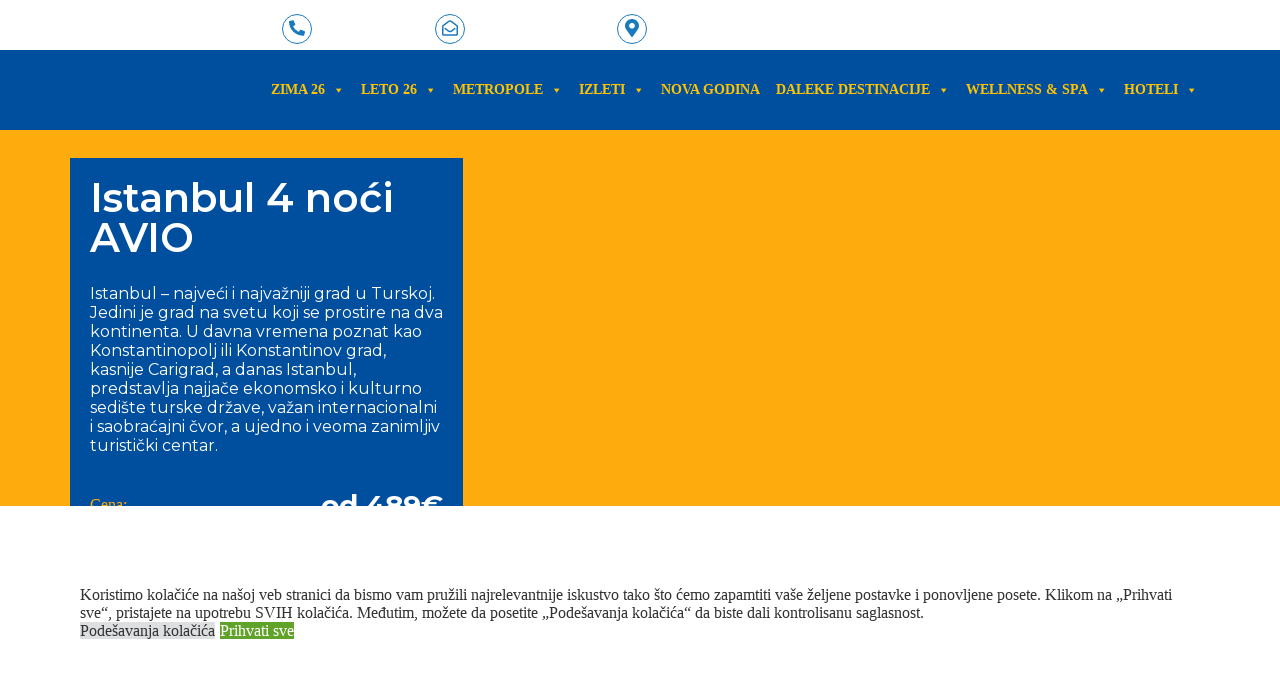

--- FILE ---
content_type: text/html; charset=UTF-8
request_url: https://omniturs.rs/destinacija/nova-godina/istanbul-nova-godina-4-noci/
body_size: 408803
content:
<!doctype html>
<html lang="sr-RS" prefix="og: https://ogp.me/ns#">
<head><meta charset="UTF-8"><script>if(navigator.userAgent.match(/MSIE|Internet Explorer/i)||navigator.userAgent.match(/Trident\/7\..*?rv:11/i)){var href=document.location.href;if(!href.match(/[?&]nowprocket/)){if(href.indexOf("?")==-1){if(href.indexOf("#")==-1){document.location.href=href+"?nowprocket=1"}else{document.location.href=href.replace("#","?nowprocket=1#")}}else{if(href.indexOf("#")==-1){document.location.href=href+"&nowprocket=1"}else{document.location.href=href.replace("#","&nowprocket=1#")}}}}</script><script>class RocketLazyLoadScripts{constructor(){this.triggerEvents=["keydown","mousedown","mousemove","touchmove","touchstart","touchend","wheel"],this.userEventHandler=this._triggerListener.bind(this),this.touchStartHandler=this._onTouchStart.bind(this),this.touchMoveHandler=this._onTouchMove.bind(this),this.touchEndHandler=this._onTouchEnd.bind(this),this.clickHandler=this._onClick.bind(this),this.interceptedClicks=[],window.addEventListener("pageshow",(e=>{this.persisted=e.persisted})),window.addEventListener("DOMContentLoaded",(()=>{this._preconnect3rdParties()})),this.delayedScripts={normal:[],async:[],defer:[]},this.allJQueries=[]}_addUserInteractionListener(e){document.hidden?e._triggerListener():(this.triggerEvents.forEach((t=>window.addEventListener(t,e.userEventHandler,{passive:!0}))),window.addEventListener("touchstart",e.touchStartHandler,{passive:!0}),window.addEventListener("mousedown",e.touchStartHandler),document.addEventListener("visibilitychange",e.userEventHandler))}_removeUserInteractionListener(){this.triggerEvents.forEach((e=>window.removeEventListener(e,this.userEventHandler,{passive:!0}))),document.removeEventListener("visibilitychange",this.userEventHandler)}_onTouchStart(e){"HTML"!==e.target.tagName&&(window.addEventListener("touchend",this.touchEndHandler),window.addEventListener("mouseup",this.touchEndHandler),window.addEventListener("touchmove",this.touchMoveHandler,{passive:!0}),window.addEventListener("mousemove",this.touchMoveHandler),e.target.addEventListener("click",this.clickHandler),this._renameDOMAttribute(e.target,"onclick","rocket-onclick"))}_onTouchMove(e){window.removeEventListener("touchend",this.touchEndHandler),window.removeEventListener("mouseup",this.touchEndHandler),window.removeEventListener("touchmove",this.touchMoveHandler,{passive:!0}),window.removeEventListener("mousemove",this.touchMoveHandler),e.target.removeEventListener("click",this.clickHandler),this._renameDOMAttribute(e.target,"rocket-onclick","onclick")}_onTouchEnd(e){window.removeEventListener("touchend",this.touchEndHandler),window.removeEventListener("mouseup",this.touchEndHandler),window.removeEventListener("touchmove",this.touchMoveHandler,{passive:!0}),window.removeEventListener("mousemove",this.touchMoveHandler)}_onClick(e){e.target.removeEventListener("click",this.clickHandler),this._renameDOMAttribute(e.target,"rocket-onclick","onclick"),this.interceptedClicks.push(e),e.preventDefault(),e.stopPropagation(),e.stopImmediatePropagation()}_replayClicks(){window.removeEventListener("touchstart",this.touchStartHandler,{passive:!0}),window.removeEventListener("mousedown",this.touchStartHandler),this.interceptedClicks.forEach((e=>{e.target.dispatchEvent(new MouseEvent("click",{view:e.view,bubbles:!0,cancelable:!0}))}))}_renameDOMAttribute(e,t,n){e.hasAttribute&&e.hasAttribute(t)&&(event.target.setAttribute(n,event.target.getAttribute(t)),event.target.removeAttribute(t))}_triggerListener(){this._removeUserInteractionListener(this),"loading"===document.readyState?document.addEventListener("DOMContentLoaded",this._loadEverythingNow.bind(this)):this._loadEverythingNow()}_preconnect3rdParties(){let e=[];document.querySelectorAll("script[type=rocketlazyloadscript]").forEach((t=>{if(t.hasAttribute("src")){const n=new URL(t.src).origin;n!==location.origin&&e.push({src:n,crossOrigin:t.crossOrigin||"module"===t.getAttribute("data-rocket-type")})}})),e=[...new Map(e.map((e=>[JSON.stringify(e),e]))).values()],this._batchInjectResourceHints(e,"preconnect")}async _loadEverythingNow(){this.lastBreath=Date.now(),this._delayEventListeners(),this._delayJQueryReady(this),this._handleDocumentWrite(),this._registerAllDelayedScripts(),this._preloadAllScripts(),await this._loadScriptsFromList(this.delayedScripts.normal),await this._loadScriptsFromList(this.delayedScripts.defer),await this._loadScriptsFromList(this.delayedScripts.async);try{await this._triggerDOMContentLoaded(),await this._triggerWindowLoad()}catch(e){}window.dispatchEvent(new Event("rocket-allScriptsLoaded")),this._replayClicks()}_registerAllDelayedScripts(){document.querySelectorAll("script[type=rocketlazyloadscript]").forEach((e=>{e.hasAttribute("src")?e.hasAttribute("async")&&!1!==e.async?this.delayedScripts.async.push(e):e.hasAttribute("defer")&&!1!==e.defer||"module"===e.getAttribute("data-rocket-type")?this.delayedScripts.defer.push(e):this.delayedScripts.normal.push(e):this.delayedScripts.normal.push(e)}))}async _transformScript(e){return await this._littleBreath(),new Promise((t=>{const n=document.createElement("script");[...e.attributes].forEach((e=>{let t=e.nodeName;"type"!==t&&("data-rocket-type"===t&&(t="type"),n.setAttribute(t,e.nodeValue))})),e.hasAttribute("src")?(n.addEventListener("load",t),n.addEventListener("error",t)):(n.text=e.text,t());try{e.parentNode.replaceChild(n,e)}catch(e){t()}}))}async _loadScriptsFromList(e){const t=e.shift();return t?(await this._transformScript(t),this._loadScriptsFromList(e)):Promise.resolve()}_preloadAllScripts(){this._batchInjectResourceHints([...this.delayedScripts.normal,...this.delayedScripts.defer,...this.delayedScripts.async],"preload")}_batchInjectResourceHints(e,t){var n=document.createDocumentFragment();e.forEach((e=>{if(e.src){const i=document.createElement("link");i.href=e.src,i.rel=t,"preconnect"!==t&&(i.as="script"),e.getAttribute&&"module"===e.getAttribute("data-rocket-type")&&(i.crossOrigin=!0),e.crossOrigin&&(i.crossOrigin=e.crossOrigin),n.appendChild(i)}})),document.head.appendChild(n)}_delayEventListeners(){let e={};function t(t,n){!function(t){function n(n){return e[t].eventsToRewrite.indexOf(n)>=0?"rocket-"+n:n}e[t]||(e[t]={originalFunctions:{add:t.addEventListener,remove:t.removeEventListener},eventsToRewrite:[]},t.addEventListener=function(){arguments[0]=n(arguments[0]),e[t].originalFunctions.add.apply(t,arguments)},t.removeEventListener=function(){arguments[0]=n(arguments[0]),e[t].originalFunctions.remove.apply(t,arguments)})}(t),e[t].eventsToRewrite.push(n)}function n(e,t){let n=e[t];Object.defineProperty(e,t,{get:()=>n||function(){},set(i){e["rocket"+t]=n=i}})}t(document,"DOMContentLoaded"),t(window,"DOMContentLoaded"),t(window,"load"),t(window,"pageshow"),t(document,"readystatechange"),n(document,"onreadystatechange"),n(window,"onload"),n(window,"onpageshow")}_delayJQueryReady(e){let t=window.jQuery;Object.defineProperty(window,"jQuery",{get:()=>t,set(n){if(n&&n.fn&&!e.allJQueries.includes(n)){n.fn.ready=n.fn.init.prototype.ready=function(t){e.domReadyFired?t.bind(document)(n):document.addEventListener("rocket-DOMContentLoaded",(()=>t.bind(document)(n)))};const t=n.fn.on;n.fn.on=n.fn.init.prototype.on=function(){if(this[0]===window){function e(e){return e.split(" ").map((e=>"load"===e||0===e.indexOf("load.")?"rocket-jquery-load":e)).join(" ")}"string"==typeof arguments[0]||arguments[0]instanceof String?arguments[0]=e(arguments[0]):"object"==typeof arguments[0]&&Object.keys(arguments[0]).forEach((t=>{delete Object.assign(arguments[0],{[e(t)]:arguments[0][t]})[t]}))}return t.apply(this,arguments),this},e.allJQueries.push(n)}t=n}})}async _triggerDOMContentLoaded(){this.domReadyFired=!0,await this._littleBreath(),document.dispatchEvent(new Event("rocket-DOMContentLoaded")),await this._littleBreath(),window.dispatchEvent(new Event("rocket-DOMContentLoaded")),await this._littleBreath(),document.dispatchEvent(new Event("rocket-readystatechange")),await this._littleBreath(),document.rocketonreadystatechange&&document.rocketonreadystatechange()}async _triggerWindowLoad(){await this._littleBreath(),window.dispatchEvent(new Event("rocket-load")),await this._littleBreath(),window.rocketonload&&window.rocketonload(),await this._littleBreath(),this.allJQueries.forEach((e=>e(window).trigger("rocket-jquery-load"))),await this._littleBreath();const e=new Event("rocket-pageshow");e.persisted=this.persisted,window.dispatchEvent(e),await this._littleBreath(),window.rocketonpageshow&&window.rocketonpageshow({persisted:this.persisted})}_handleDocumentWrite(){const e=new Map;document.write=document.writeln=function(t){const n=document.currentScript,i=document.createRange(),r=n.parentElement;let o=e.get(n);void 0===o&&(o=n.nextSibling,e.set(n,o));const s=document.createDocumentFragment();i.setStart(s,0),s.appendChild(i.createContextualFragment(t)),r.insertBefore(s,o)}}async _littleBreath(){Date.now()-this.lastBreath>45&&(await this._requestAnimFrame(),this.lastBreath=Date.now())}async _requestAnimFrame(){return document.hidden?new Promise((e=>setTimeout(e))):new Promise((e=>requestAnimationFrame(e)))}static run(){const e=new RocketLazyLoadScripts;e._addUserInteractionListener(e)}}RocketLazyLoadScripts.run();</script>
	
	<meta name="viewport" content="width=device-width, initial-scale=1">
	<link rel="profile" href="http://gmpg.org/xfn/11">
	<script data-cfasync="false" data-no-defer="1" data-no-minify="1" data-no-optimize="1">var ewww_webp_supported=!1;function check_webp_feature(A,e){var w;e=void 0!==e?e:function(){},ewww_webp_supported?e(ewww_webp_supported):((w=new Image).onload=function(){ewww_webp_supported=0<w.width&&0<w.height,e&&e(ewww_webp_supported)},w.onerror=function(){e&&e(!1)},w.src="data:image/webp;base64,"+{alpha:"UklGRkoAAABXRUJQVlA4WAoAAAAQAAAAAAAAAAAAQUxQSAwAAAARBxAR/Q9ERP8DAABWUDggGAAAABQBAJ0BKgEAAQAAAP4AAA3AAP7mtQAAAA=="}[A])}check_webp_feature("alpha");</script><script data-cfasync="false" data-no-defer="1" data-no-minify="1" data-no-optimize="1">var Arrive=function(c,w){"use strict";if(c.MutationObserver&&"undefined"!=typeof HTMLElement){var r,a=0,u=(r=HTMLElement.prototype.matches||HTMLElement.prototype.webkitMatchesSelector||HTMLElement.prototype.mozMatchesSelector||HTMLElement.prototype.msMatchesSelector,{matchesSelector:function(e,t){return e instanceof HTMLElement&&r.call(e,t)},addMethod:function(e,t,r){var a=e[t];e[t]=function(){return r.length==arguments.length?r.apply(this,arguments):"function"==typeof a?a.apply(this,arguments):void 0}},callCallbacks:function(e,t){t&&t.options.onceOnly&&1==t.firedElems.length&&(e=[e[0]]);for(var r,a=0;r=e[a];a++)r&&r.callback&&r.callback.call(r.elem,r.elem);t&&t.options.onceOnly&&1==t.firedElems.length&&t.me.unbindEventWithSelectorAndCallback.call(t.target,t.selector,t.callback)},checkChildNodesRecursively:function(e,t,r,a){for(var i,n=0;i=e[n];n++)r(i,t,a)&&a.push({callback:t.callback,elem:i}),0<i.childNodes.length&&u.checkChildNodesRecursively(i.childNodes,t,r,a)},mergeArrays:function(e,t){var r,a={};for(r in e)e.hasOwnProperty(r)&&(a[r]=e[r]);for(r in t)t.hasOwnProperty(r)&&(a[r]=t[r]);return a},toElementsArray:function(e){return e=void 0!==e&&("number"!=typeof e.length||e===c)?[e]:e}}),e=(l.prototype.addEvent=function(e,t,r,a){a={target:e,selector:t,options:r,callback:a,firedElems:[]};return this._beforeAdding&&this._beforeAdding(a),this._eventsBucket.push(a),a},l.prototype.removeEvent=function(e){for(var t,r=this._eventsBucket.length-1;t=this._eventsBucket[r];r--)e(t)&&(this._beforeRemoving&&this._beforeRemoving(t),(t=this._eventsBucket.splice(r,1))&&t.length&&(t[0].callback=null))},l.prototype.beforeAdding=function(e){this._beforeAdding=e},l.prototype.beforeRemoving=function(e){this._beforeRemoving=e},l),t=function(i,n){var o=new e,l=this,s={fireOnAttributesModification:!1};return o.beforeAdding(function(t){var e=t.target;e!==c.document&&e!==c||(e=document.getElementsByTagName("html")[0]);var r=new MutationObserver(function(e){n.call(this,e,t)}),a=i(t.options);r.observe(e,a),t.observer=r,t.me=l}),o.beforeRemoving(function(e){e.observer.disconnect()}),this.bindEvent=function(e,t,r){t=u.mergeArrays(s,t);for(var a=u.toElementsArray(this),i=0;i<a.length;i++)o.addEvent(a[i],e,t,r)},this.unbindEvent=function(){var r=u.toElementsArray(this);o.removeEvent(function(e){for(var t=0;t<r.length;t++)if(this===w||e.target===r[t])return!0;return!1})},this.unbindEventWithSelectorOrCallback=function(r){var a=u.toElementsArray(this),i=r,e="function"==typeof r?function(e){for(var t=0;t<a.length;t++)if((this===w||e.target===a[t])&&e.callback===i)return!0;return!1}:function(e){for(var t=0;t<a.length;t++)if((this===w||e.target===a[t])&&e.selector===r)return!0;return!1};o.removeEvent(e)},this.unbindEventWithSelectorAndCallback=function(r,a){var i=u.toElementsArray(this);o.removeEvent(function(e){for(var t=0;t<i.length;t++)if((this===w||e.target===i[t])&&e.selector===r&&e.callback===a)return!0;return!1})},this},i=new function(){var s={fireOnAttributesModification:!1,onceOnly:!1,existing:!1};function n(e,t,r){return!(!u.matchesSelector(e,t.selector)||(e._id===w&&(e._id=a++),-1!=t.firedElems.indexOf(e._id)))&&(t.firedElems.push(e._id),!0)}var c=(i=new t(function(e){var t={attributes:!1,childList:!0,subtree:!0};return e.fireOnAttributesModification&&(t.attributes=!0),t},function(e,i){e.forEach(function(e){var t=e.addedNodes,r=e.target,a=[];null!==t&&0<t.length?u.checkChildNodesRecursively(t,i,n,a):"attributes"===e.type&&n(r,i)&&a.push({callback:i.callback,elem:r}),u.callCallbacks(a,i)})})).bindEvent;return i.bindEvent=function(e,t,r){t=void 0===r?(r=t,s):u.mergeArrays(s,t);var a=u.toElementsArray(this);if(t.existing){for(var i=[],n=0;n<a.length;n++)for(var o=a[n].querySelectorAll(e),l=0;l<o.length;l++)i.push({callback:r,elem:o[l]});if(t.onceOnly&&i.length)return r.call(i[0].elem,i[0].elem);setTimeout(u.callCallbacks,1,i)}c.call(this,e,t,r)},i},o=new function(){var a={};function i(e,t){return u.matchesSelector(e,t.selector)}var n=(o=new t(function(){return{childList:!0,subtree:!0}},function(e,r){e.forEach(function(e){var t=e.removedNodes,e=[];null!==t&&0<t.length&&u.checkChildNodesRecursively(t,r,i,e),u.callCallbacks(e,r)})})).bindEvent;return o.bindEvent=function(e,t,r){t=void 0===r?(r=t,a):u.mergeArrays(a,t),n.call(this,e,t,r)},o};d(HTMLElement.prototype),d(NodeList.prototype),d(HTMLCollection.prototype),d(HTMLDocument.prototype),d(Window.prototype);var n={};return s(i,n,"unbindAllArrive"),s(o,n,"unbindAllLeave"),n}function l(){this._eventsBucket=[],this._beforeAdding=null,this._beforeRemoving=null}function s(e,t,r){u.addMethod(t,r,e.unbindEvent),u.addMethod(t,r,e.unbindEventWithSelectorOrCallback),u.addMethod(t,r,e.unbindEventWithSelectorAndCallback)}function d(e){e.arrive=i.bindEvent,s(i,e,"unbindArrive"),e.leave=o.bindEvent,s(o,e,"unbindLeave")}}(window,void 0),ewww_webp_supported=!1;function check_webp_feature(e,t){var r;ewww_webp_supported?t(ewww_webp_supported):((r=new Image).onload=function(){ewww_webp_supported=0<r.width&&0<r.height,t(ewww_webp_supported)},r.onerror=function(){t(!1)},r.src="data:image/webp;base64,"+{alpha:"UklGRkoAAABXRUJQVlA4WAoAAAAQAAAAAAAAAAAAQUxQSAwAAAARBxAR/Q9ERP8DAABWUDggGAAAABQBAJ0BKgEAAQAAAP4AAA3AAP7mtQAAAA==",animation:"UklGRlIAAABXRUJQVlA4WAoAAAASAAAAAAAAAAAAQU5JTQYAAAD/////AABBTk1GJgAAAAAAAAAAAAAAAAAAAGQAAABWUDhMDQAAAC8AAAAQBxAREYiI/gcA"}[e])}function ewwwLoadImages(e){if(e){for(var t=document.querySelectorAll(".batch-image img, .image-wrapper a, .ngg-pro-masonry-item a, .ngg-galleria-offscreen-seo-wrapper a"),r=0,a=t.length;r<a;r++)ewwwAttr(t[r],"data-src",t[r].getAttribute("data-webp")),ewwwAttr(t[r],"data-thumbnail",t[r].getAttribute("data-webp-thumbnail"));for(var i=document.querySelectorAll("div.woocommerce-product-gallery__image"),r=0,a=i.length;r<a;r++)ewwwAttr(i[r],"data-thumb",i[r].getAttribute("data-webp-thumb"))}for(var n=document.querySelectorAll("video"),r=0,a=n.length;r<a;r++)ewwwAttr(n[r],"poster",e?n[r].getAttribute("data-poster-webp"):n[r].getAttribute("data-poster-image"));for(var o,l=document.querySelectorAll("img.ewww_webp_lazy_load"),r=0,a=l.length;r<a;r++)e&&(ewwwAttr(l[r],"data-lazy-srcset",l[r].getAttribute("data-lazy-srcset-webp")),ewwwAttr(l[r],"data-srcset",l[r].getAttribute("data-srcset-webp")),ewwwAttr(l[r],"data-lazy-src",l[r].getAttribute("data-lazy-src-webp")),ewwwAttr(l[r],"data-src",l[r].getAttribute("data-src-webp")),ewwwAttr(l[r],"data-orig-file",l[r].getAttribute("data-webp-orig-file")),ewwwAttr(l[r],"data-medium-file",l[r].getAttribute("data-webp-medium-file")),ewwwAttr(l[r],"data-large-file",l[r].getAttribute("data-webp-large-file")),null!=(o=l[r].getAttribute("srcset"))&&!1!==o&&o.includes("R0lGOD")&&ewwwAttr(l[r],"src",l[r].getAttribute("data-lazy-src-webp"))),l[r].className=l[r].className.replace(/\bewww_webp_lazy_load\b/,"");for(var s=document.querySelectorAll(".ewww_webp"),r=0,a=s.length;r<a;r++)e?(ewwwAttr(s[r],"srcset",s[r].getAttribute("data-srcset-webp")),ewwwAttr(s[r],"src",s[r].getAttribute("data-src-webp")),ewwwAttr(s[r],"data-orig-file",s[r].getAttribute("data-webp-orig-file")),ewwwAttr(s[r],"data-medium-file",s[r].getAttribute("data-webp-medium-file")),ewwwAttr(s[r],"data-large-file",s[r].getAttribute("data-webp-large-file")),ewwwAttr(s[r],"data-large_image",s[r].getAttribute("data-webp-large_image")),ewwwAttr(s[r],"data-src",s[r].getAttribute("data-webp-src"))):(ewwwAttr(s[r],"srcset",s[r].getAttribute("data-srcset-img")),ewwwAttr(s[r],"src",s[r].getAttribute("data-src-img"))),s[r].className=s[r].className.replace(/\bewww_webp\b/,"ewww_webp_loaded");window.jQuery&&jQuery.fn.isotope&&jQuery.fn.imagesLoaded&&(jQuery(".fusion-posts-container-infinite").imagesLoaded(function(){jQuery(".fusion-posts-container-infinite").hasClass("isotope")&&jQuery(".fusion-posts-container-infinite").isotope()}),jQuery(".fusion-portfolio:not(.fusion-recent-works) .fusion-portfolio-wrapper").imagesLoaded(function(){jQuery(".fusion-portfolio:not(.fusion-recent-works) .fusion-portfolio-wrapper").isotope()}))}function ewwwWebPInit(e){ewwwLoadImages(e),ewwwNggLoadGalleries(e),document.arrive(".ewww_webp",function(){ewwwLoadImages(e)}),document.arrive(".ewww_webp_lazy_load",function(){ewwwLoadImages(e)}),document.arrive("videos",function(){ewwwLoadImages(e)}),"loading"==document.readyState?document.addEventListener("DOMContentLoaded",ewwwJSONParserInit):("undefined"!=typeof galleries&&ewwwNggParseGalleries(e),ewwwWooParseVariations(e))}function ewwwAttr(e,t,r){null!=r&&!1!==r&&e.setAttribute(t,r)}function ewwwJSONParserInit(){"undefined"!=typeof galleries&&check_webp_feature("alpha",ewwwNggParseGalleries),check_webp_feature("alpha",ewwwWooParseVariations)}function ewwwWooParseVariations(e){if(e)for(var t=document.querySelectorAll("form.variations_form"),r=0,a=t.length;r<a;r++){var i=t[r].getAttribute("data-product_variations"),n=!1;try{for(var o in i=JSON.parse(i))void 0!==i[o]&&void 0!==i[o].image&&(void 0!==i[o].image.src_webp&&(i[o].image.src=i[o].image.src_webp,n=!0),void 0!==i[o].image.srcset_webp&&(i[o].image.srcset=i[o].image.srcset_webp,n=!0),void 0!==i[o].image.full_src_webp&&(i[o].image.full_src=i[o].image.full_src_webp,n=!0),void 0!==i[o].image.gallery_thumbnail_src_webp&&(i[o].image.gallery_thumbnail_src=i[o].image.gallery_thumbnail_src_webp,n=!0),void 0!==i[o].image.thumb_src_webp&&(i[o].image.thumb_src=i[o].image.thumb_src_webp,n=!0));n&&ewwwAttr(t[r],"data-product_variations",JSON.stringify(i))}catch(e){}}}function ewwwNggParseGalleries(e){if(e)for(var t in galleries){var r=galleries[t];galleries[t].images_list=ewwwNggParseImageList(r.images_list)}}function ewwwNggLoadGalleries(e){e&&document.addEventListener("ngg.galleria.themeadded",function(e,t){window.ngg_galleria._create_backup=window.ngg_galleria.create,window.ngg_galleria.create=function(e,t){var r=$(e).data("id");return galleries["gallery_"+r].images_list=ewwwNggParseImageList(galleries["gallery_"+r].images_list),window.ngg_galleria._create_backup(e,t)}})}function ewwwNggParseImageList(e){for(var t in e){var r=e[t];if(void 0!==r["image-webp"]&&(e[t].image=r["image-webp"],delete e[t]["image-webp"]),void 0!==r["thumb-webp"]&&(e[t].thumb=r["thumb-webp"],delete e[t]["thumb-webp"]),void 0!==r.full_image_webp&&(e[t].full_image=r.full_image_webp,delete e[t].full_image_webp),void 0!==r.srcsets)for(var a in r.srcsets)nggSrcset=r.srcsets[a],void 0!==r.srcsets[a+"-webp"]&&(e[t].srcsets[a]=r.srcsets[a+"-webp"],delete e[t].srcsets[a+"-webp"]);if(void 0!==r.full_srcsets)for(var i in r.full_srcsets)nggFSrcset=r.full_srcsets[i],void 0!==r.full_srcsets[i+"-webp"]&&(e[t].full_srcsets[i]=r.full_srcsets[i+"-webp"],delete e[t].full_srcsets[i+"-webp"])}return e}check_webp_feature("alpha",ewwwWebPInit);</script>	<style>img:is([sizes="auto" i], [sizes^="auto," i]) { contain-intrinsic-size: 3000px 1500px }</style>
	<script type="rocketlazyloadscript" data-rocket-type="text/javascript">function rgmkInitGoogleMaps(){window.rgmkGoogleMapsCallback=true;try{jQuery(document).trigger("rgmkGoogleMapsLoad")}catch(err){}}</script>
<!-- Google Tag Manager for WordPress by gtm4wp.com -->
<script data-cfasync="false" data-pagespeed-no-defer>
	var gtm4wp_datalayer_name = "dataLayer";
	var dataLayer = dataLayer || [];
</script>
<!-- End Google Tag Manager for WordPress by gtm4wp.com -->
<!-- Search Engine Optimization by Rank Math - https://rankmath.com/ -->
<title>Istanbul 4 noći AVIO 2023 - Omniturs</title>
<meta name="description" content="Istanbul - najveći i najvažniji grad u Turskoj. Jedini je grad na svetu koji se prostire na dva kontinenta. U davna vremena poznat kao Konstantinopolj ili Konstantinov grad, kasnije Carigrad, a danas Istanbul, predstavlja najjače ekonomsko i kulturno sedište turske države, važan internacionalni i saobraćajni čvor, a ujedno i veoma zanimljiv turistički centar."/>
<meta name="robots" content="index, follow, max-snippet:-1, max-video-preview:-1, max-image-preview:large"/>
<link rel="canonical" href="https://omniturs.rs/destinacija/nova-godina/istanbul-nova-godina-4-noci/" />
<meta property="og:locale" content="sr_RS" />
<meta property="og:type" content="article" />
<meta property="og:title" content="Istanbul 4 noći AVIO 2023 - Omniturs" />
<meta property="og:description" content="Istanbul - najveći i najvažniji grad u Turskoj. Jedini je grad na svetu koji se prostire na dva kontinenta. U davna vremena poznat kao Konstantinopolj ili Konstantinov grad, kasnije Carigrad, a danas Istanbul, predstavlja najjače ekonomsko i kulturno sedište turske države, važan internacionalni i saobraćajni čvor, a ujedno i veoma zanimljiv turistički centar." />
<meta property="og:url" content="https://omniturs.rs/destinacija/nova-godina/istanbul-nova-godina-4-noci/" />
<meta property="og:site_name" content="Omniturs" />
<meta property="og:image" content="https://media.omniturs.rs/wp-content/uploads/2022/11/Novyy-God-Novogodniy-Stambul.jpg" />
<meta property="og:image:secure_url" content="https://media.omniturs.rs/wp-content/uploads/2022/11/Novyy-God-Novogodniy-Stambul.jpg" />
<meta property="og:image:width" content="1000" />
<meta property="og:image:height" content="563" />
<meta property="og:image:type" content="image/jpeg" />
<meta name="twitter:card" content="summary_large_image" />
<meta name="twitter:title" content="Istanbul 4 noći AVIO 2023 - Omniturs" />
<meta name="twitter:description" content="Istanbul - najveći i najvažniji grad u Turskoj. Jedini je grad na svetu koji se prostire na dva kontinenta. U davna vremena poznat kao Konstantinopolj ili Konstantinov grad, kasnije Carigrad, a danas Istanbul, predstavlja najjače ekonomsko i kulturno sedište turske države, važan internacionalni i saobraćajni čvor, a ujedno i veoma zanimljiv turistički centar." />
<meta name="twitter:image" content="https://media.omniturs.rs/wp-content/uploads/2022/11/Novyy-God-Novogodniy-Stambul.jpg" />
<meta name="twitter:label1" content="Smeštaji" />
<meta name="twitter:data1" content="1" />
<script type="application/ld+json" class="rank-math-schema">{"@context":"https://schema.org","@graph":[{"@type":"TravelAgency","@id":"https://omniturs.rs/#organization","name":"Omniturs","url":"https://omniturs.rs","logo":{"@type":"ImageObject","@id":"https://omniturs.rs/#logo","url":"https://omniturs.rs/wp-content/uploads/2022/09/logo-1.png","contentUrl":"https://omniturs.rs/wp-content/uploads/2022/09/logo-1.png","caption":"Omniturs","inLanguage":"sr-RS","width":"285","height":"186"},"openingHours":["Monday,Tuesday,Wednesday,Thursday,Friday,Saturday,Sunday 09:00-17:00"],"image":{"@id":"https://omniturs.rs/#logo"}},{"@type":"WebSite","@id":"https://omniturs.rs/#website","url":"https://omniturs.rs","name":"Omniturs","publisher":{"@id":"https://omniturs.rs/#organization"},"inLanguage":"sr-RS"},{"@type":"CollectionPage","@id":"https://omniturs.rs/destinacija/nova-godina/istanbul-nova-godina-4-noci/#webpage","url":"https://omniturs.rs/destinacija/nova-godina/istanbul-nova-godina-4-noci/","name":"Istanbul 4 no\u0107i AVIO 2023 - Omniturs","isPartOf":{"@id":"https://omniturs.rs/#website"},"inLanguage":"sr-RS"}]}</script>
<!-- /Rank Math WordPress SEO plugin -->

<link rel='dns-prefetch' href='//media.omniturs.rs' />
<link rel='dns-prefetch' href='//js.omniturs.rs' />
<link rel='dns-prefetch' href='//css.omniturs.rs' />
<link rel='dns-prefetch' href='//www.googletagmanager.com' />
<link href='//media.omniturs.rs' rel='preconnect' />
<link href='//js.omniturs.rs' rel='preconnect' />
<link href='//css.omniturs.rs' rel='preconnect' />
<link rel="alternate" type="application/rss+xml" title="Omniturs &raquo; довод" href="https://omniturs.rs/feed/" />
<link rel="alternate" type="application/rss+xml" title="Omniturs &raquo; довод коментара" href="https://omniturs.rs/comments/feed/" />
<link rel="alternate" type="application/rss+xml" title="Omniturs &raquo; довод за Istanbul 4 noći AVIO Destinacija" href="https://omniturs.rs/destinacija/nova-godina/istanbul-nova-godina-4-noci/feed/" />
<script type="rocketlazyloadscript" data-rocket-type="text/javascript">
/* <![CDATA[ */
window._wpemojiSettings = {"baseUrl":"https:\/\/s.w.org\/images\/core\/emoji\/16.0.1\/72x72\/","ext":".png","svgUrl":"https:\/\/s.w.org\/images\/core\/emoji\/16.0.1\/svg\/","svgExt":".svg","source":{"concatemoji":"https:\/\/omniturs.rs\/wp-includes\/js\/wp-emoji-release.min.js?ver=6.8.3"}};
/*! This file is auto-generated */
!function(s,n){var o,i,e;function c(e){try{var t={supportTests:e,timestamp:(new Date).valueOf()};sessionStorage.setItem(o,JSON.stringify(t))}catch(e){}}function p(e,t,n){e.clearRect(0,0,e.canvas.width,e.canvas.height),e.fillText(t,0,0);var t=new Uint32Array(e.getImageData(0,0,e.canvas.width,e.canvas.height).data),a=(e.clearRect(0,0,e.canvas.width,e.canvas.height),e.fillText(n,0,0),new Uint32Array(e.getImageData(0,0,e.canvas.width,e.canvas.height).data));return t.every(function(e,t){return e===a[t]})}function u(e,t){e.clearRect(0,0,e.canvas.width,e.canvas.height),e.fillText(t,0,0);for(var n=e.getImageData(16,16,1,1),a=0;a<n.data.length;a++)if(0!==n.data[a])return!1;return!0}function f(e,t,n,a){switch(t){case"flag":return n(e,"\ud83c\udff3\ufe0f\u200d\u26a7\ufe0f","\ud83c\udff3\ufe0f\u200b\u26a7\ufe0f")?!1:!n(e,"\ud83c\udde8\ud83c\uddf6","\ud83c\udde8\u200b\ud83c\uddf6")&&!n(e,"\ud83c\udff4\udb40\udc67\udb40\udc62\udb40\udc65\udb40\udc6e\udb40\udc67\udb40\udc7f","\ud83c\udff4\u200b\udb40\udc67\u200b\udb40\udc62\u200b\udb40\udc65\u200b\udb40\udc6e\u200b\udb40\udc67\u200b\udb40\udc7f");case"emoji":return!a(e,"\ud83e\udedf")}return!1}function g(e,t,n,a){var r="undefined"!=typeof WorkerGlobalScope&&self instanceof WorkerGlobalScope?new OffscreenCanvas(300,150):s.createElement("canvas"),o=r.getContext("2d",{willReadFrequently:!0}),i=(o.textBaseline="top",o.font="600 32px Arial",{});return e.forEach(function(e){i[e]=t(o,e,n,a)}),i}function t(e){var t=s.createElement("script");t.src=e,t.defer=!0,s.head.appendChild(t)}"undefined"!=typeof Promise&&(o="wpEmojiSettingsSupports",i=["flag","emoji"],n.supports={everything:!0,everythingExceptFlag:!0},e=new Promise(function(e){s.addEventListener("DOMContentLoaded",e,{once:!0})}),new Promise(function(t){var n=function(){try{var e=JSON.parse(sessionStorage.getItem(o));if("object"==typeof e&&"number"==typeof e.timestamp&&(new Date).valueOf()<e.timestamp+604800&&"object"==typeof e.supportTests)return e.supportTests}catch(e){}return null}();if(!n){if("undefined"!=typeof Worker&&"undefined"!=typeof OffscreenCanvas&&"undefined"!=typeof URL&&URL.createObjectURL&&"undefined"!=typeof Blob)try{var e="postMessage("+g.toString()+"("+[JSON.stringify(i),f.toString(),p.toString(),u.toString()].join(",")+"));",a=new Blob([e],{type:"text/javascript"}),r=new Worker(URL.createObjectURL(a),{name:"wpTestEmojiSupports"});return void(r.onmessage=function(e){c(n=e.data),r.terminate(),t(n)})}catch(e){}c(n=g(i,f,p,u))}t(n)}).then(function(e){for(var t in e)n.supports[t]=e[t],n.supports.everything=n.supports.everything&&n.supports[t],"flag"!==t&&(n.supports.everythingExceptFlag=n.supports.everythingExceptFlag&&n.supports[t]);n.supports.everythingExceptFlag=n.supports.everythingExceptFlag&&!n.supports.flag,n.DOMReady=!1,n.readyCallback=function(){n.DOMReady=!0}}).then(function(){return e}).then(function(){var e;n.supports.everything||(n.readyCallback(),(e=n.source||{}).concatemoji?t(e.concatemoji):e.wpemoji&&e.twemoji&&(t(e.twemoji),t(e.wpemoji)))}))}((window,document),window._wpemojiSettings);
/* ]]> */
</script>
<style id='wp-emoji-styles-inline-css' type='text/css'>

	img.wp-smiley, img.emoji {
		display: inline !important;
		border: none !important;
		box-shadow: none !important;
		height: 1em !important;
		width: 1em !important;
		margin: 0 0.07em !important;
		vertical-align: -0.1em !important;
		background: none !important;
		padding: 0 !important;
	}
</style>
<link rel='stylesheet' id='wp-block-library-css' href='https://css.omniturs.rs/wp-includes/css/dist/block-library/style.min.css?ver=6.8.3' type='text/css' media='all' />
<style id='classic-theme-styles-inline-css' type='text/css'>
/*! This file is auto-generated */
.wp-block-button__link{color:#fff;background-color:#32373c;border-radius:9999px;box-shadow:none;text-decoration:none;padding:calc(.667em + 2px) calc(1.333em + 2px);font-size:1.125em}.wp-block-file__button{background:#32373c;color:#fff;text-decoration:none}
</style>
<link data-minify="1" rel='stylesheet' id='wp-call-btn-guten-blocks-style-css' href='https://css.omniturs.rs/wp-content/cache/min/1/wp-content/plugins/wp-call-button/assets/block/build/index.css?ver=1765266118' type='text/css' media='all' />
<style id='global-styles-inline-css' type='text/css'>
:root{--wp--preset--aspect-ratio--square: 1;--wp--preset--aspect-ratio--4-3: 4/3;--wp--preset--aspect-ratio--3-4: 3/4;--wp--preset--aspect-ratio--3-2: 3/2;--wp--preset--aspect-ratio--2-3: 2/3;--wp--preset--aspect-ratio--16-9: 16/9;--wp--preset--aspect-ratio--9-16: 9/16;--wp--preset--color--black: #000000;--wp--preset--color--cyan-bluish-gray: #abb8c3;--wp--preset--color--white: #ffffff;--wp--preset--color--pale-pink: #f78da7;--wp--preset--color--vivid-red: #cf2e2e;--wp--preset--color--luminous-vivid-orange: #ff6900;--wp--preset--color--luminous-vivid-amber: #fcb900;--wp--preset--color--light-green-cyan: #7bdcb5;--wp--preset--color--vivid-green-cyan: #00d084;--wp--preset--color--pale-cyan-blue: #8ed1fc;--wp--preset--color--vivid-cyan-blue: #0693e3;--wp--preset--color--vivid-purple: #9b51e0;--wp--preset--gradient--vivid-cyan-blue-to-vivid-purple: linear-gradient(135deg,rgba(6,147,227,1) 0%,rgb(155,81,224) 100%);--wp--preset--gradient--light-green-cyan-to-vivid-green-cyan: linear-gradient(135deg,rgb(122,220,180) 0%,rgb(0,208,130) 100%);--wp--preset--gradient--luminous-vivid-amber-to-luminous-vivid-orange: linear-gradient(135deg,rgba(252,185,0,1) 0%,rgba(255,105,0,1) 100%);--wp--preset--gradient--luminous-vivid-orange-to-vivid-red: linear-gradient(135deg,rgba(255,105,0,1) 0%,rgb(207,46,46) 100%);--wp--preset--gradient--very-light-gray-to-cyan-bluish-gray: linear-gradient(135deg,rgb(238,238,238) 0%,rgb(169,184,195) 100%);--wp--preset--gradient--cool-to-warm-spectrum: linear-gradient(135deg,rgb(74,234,220) 0%,rgb(151,120,209) 20%,rgb(207,42,186) 40%,rgb(238,44,130) 60%,rgb(251,105,98) 80%,rgb(254,248,76) 100%);--wp--preset--gradient--blush-light-purple: linear-gradient(135deg,rgb(255,206,236) 0%,rgb(152,150,240) 100%);--wp--preset--gradient--blush-bordeaux: linear-gradient(135deg,rgb(254,205,165) 0%,rgb(254,45,45) 50%,rgb(107,0,62) 100%);--wp--preset--gradient--luminous-dusk: linear-gradient(135deg,rgb(255,203,112) 0%,rgb(199,81,192) 50%,rgb(65,88,208) 100%);--wp--preset--gradient--pale-ocean: linear-gradient(135deg,rgb(255,245,203) 0%,rgb(182,227,212) 50%,rgb(51,167,181) 100%);--wp--preset--gradient--electric-grass: linear-gradient(135deg,rgb(202,248,128) 0%,rgb(113,206,126) 100%);--wp--preset--gradient--midnight: linear-gradient(135deg,rgb(2,3,129) 0%,rgb(40,116,252) 100%);--wp--preset--font-size--small: 13px;--wp--preset--font-size--medium: 20px;--wp--preset--font-size--large: 36px;--wp--preset--font-size--x-large: 42px;--wp--preset--spacing--20: 0.44rem;--wp--preset--spacing--30: 0.67rem;--wp--preset--spacing--40: 1rem;--wp--preset--spacing--50: 1.5rem;--wp--preset--spacing--60: 2.25rem;--wp--preset--spacing--70: 3.38rem;--wp--preset--spacing--80: 5.06rem;--wp--preset--shadow--natural: 6px 6px 9px rgba(0, 0, 0, 0.2);--wp--preset--shadow--deep: 12px 12px 50px rgba(0, 0, 0, 0.4);--wp--preset--shadow--sharp: 6px 6px 0px rgba(0, 0, 0, 0.2);--wp--preset--shadow--outlined: 6px 6px 0px -3px rgba(255, 255, 255, 1), 6px 6px rgba(0, 0, 0, 1);--wp--preset--shadow--crisp: 6px 6px 0px rgba(0, 0, 0, 1);}:where(.is-layout-flex){gap: 0.5em;}:where(.is-layout-grid){gap: 0.5em;}body .is-layout-flex{display: flex;}.is-layout-flex{flex-wrap: wrap;align-items: center;}.is-layout-flex > :is(*, div){margin: 0;}body .is-layout-grid{display: grid;}.is-layout-grid > :is(*, div){margin: 0;}:where(.wp-block-columns.is-layout-flex){gap: 2em;}:where(.wp-block-columns.is-layout-grid){gap: 2em;}:where(.wp-block-post-template.is-layout-flex){gap: 1.25em;}:where(.wp-block-post-template.is-layout-grid){gap: 1.25em;}.has-black-color{color: var(--wp--preset--color--black) !important;}.has-cyan-bluish-gray-color{color: var(--wp--preset--color--cyan-bluish-gray) !important;}.has-white-color{color: var(--wp--preset--color--white) !important;}.has-pale-pink-color{color: var(--wp--preset--color--pale-pink) !important;}.has-vivid-red-color{color: var(--wp--preset--color--vivid-red) !important;}.has-luminous-vivid-orange-color{color: var(--wp--preset--color--luminous-vivid-orange) !important;}.has-luminous-vivid-amber-color{color: var(--wp--preset--color--luminous-vivid-amber) !important;}.has-light-green-cyan-color{color: var(--wp--preset--color--light-green-cyan) !important;}.has-vivid-green-cyan-color{color: var(--wp--preset--color--vivid-green-cyan) !important;}.has-pale-cyan-blue-color{color: var(--wp--preset--color--pale-cyan-blue) !important;}.has-vivid-cyan-blue-color{color: var(--wp--preset--color--vivid-cyan-blue) !important;}.has-vivid-purple-color{color: var(--wp--preset--color--vivid-purple) !important;}.has-black-background-color{background-color: var(--wp--preset--color--black) !important;}.has-cyan-bluish-gray-background-color{background-color: var(--wp--preset--color--cyan-bluish-gray) !important;}.has-white-background-color{background-color: var(--wp--preset--color--white) !important;}.has-pale-pink-background-color{background-color: var(--wp--preset--color--pale-pink) !important;}.has-vivid-red-background-color{background-color: var(--wp--preset--color--vivid-red) !important;}.has-luminous-vivid-orange-background-color{background-color: var(--wp--preset--color--luminous-vivid-orange) !important;}.has-luminous-vivid-amber-background-color{background-color: var(--wp--preset--color--luminous-vivid-amber) !important;}.has-light-green-cyan-background-color{background-color: var(--wp--preset--color--light-green-cyan) !important;}.has-vivid-green-cyan-background-color{background-color: var(--wp--preset--color--vivid-green-cyan) !important;}.has-pale-cyan-blue-background-color{background-color: var(--wp--preset--color--pale-cyan-blue) !important;}.has-vivid-cyan-blue-background-color{background-color: var(--wp--preset--color--vivid-cyan-blue) !important;}.has-vivid-purple-background-color{background-color: var(--wp--preset--color--vivid-purple) !important;}.has-black-border-color{border-color: var(--wp--preset--color--black) !important;}.has-cyan-bluish-gray-border-color{border-color: var(--wp--preset--color--cyan-bluish-gray) !important;}.has-white-border-color{border-color: var(--wp--preset--color--white) !important;}.has-pale-pink-border-color{border-color: var(--wp--preset--color--pale-pink) !important;}.has-vivid-red-border-color{border-color: var(--wp--preset--color--vivid-red) !important;}.has-luminous-vivid-orange-border-color{border-color: var(--wp--preset--color--luminous-vivid-orange) !important;}.has-luminous-vivid-amber-border-color{border-color: var(--wp--preset--color--luminous-vivid-amber) !important;}.has-light-green-cyan-border-color{border-color: var(--wp--preset--color--light-green-cyan) !important;}.has-vivid-green-cyan-border-color{border-color: var(--wp--preset--color--vivid-green-cyan) !important;}.has-pale-cyan-blue-border-color{border-color: var(--wp--preset--color--pale-cyan-blue) !important;}.has-vivid-cyan-blue-border-color{border-color: var(--wp--preset--color--vivid-cyan-blue) !important;}.has-vivid-purple-border-color{border-color: var(--wp--preset--color--vivid-purple) !important;}.has-vivid-cyan-blue-to-vivid-purple-gradient-background{background: var(--wp--preset--gradient--vivid-cyan-blue-to-vivid-purple) !important;}.has-light-green-cyan-to-vivid-green-cyan-gradient-background{background: var(--wp--preset--gradient--light-green-cyan-to-vivid-green-cyan) !important;}.has-luminous-vivid-amber-to-luminous-vivid-orange-gradient-background{background: var(--wp--preset--gradient--luminous-vivid-amber-to-luminous-vivid-orange) !important;}.has-luminous-vivid-orange-to-vivid-red-gradient-background{background: var(--wp--preset--gradient--luminous-vivid-orange-to-vivid-red) !important;}.has-very-light-gray-to-cyan-bluish-gray-gradient-background{background: var(--wp--preset--gradient--very-light-gray-to-cyan-bluish-gray) !important;}.has-cool-to-warm-spectrum-gradient-background{background: var(--wp--preset--gradient--cool-to-warm-spectrum) !important;}.has-blush-light-purple-gradient-background{background: var(--wp--preset--gradient--blush-light-purple) !important;}.has-blush-bordeaux-gradient-background{background: var(--wp--preset--gradient--blush-bordeaux) !important;}.has-luminous-dusk-gradient-background{background: var(--wp--preset--gradient--luminous-dusk) !important;}.has-pale-ocean-gradient-background{background: var(--wp--preset--gradient--pale-ocean) !important;}.has-electric-grass-gradient-background{background: var(--wp--preset--gradient--electric-grass) !important;}.has-midnight-gradient-background{background: var(--wp--preset--gradient--midnight) !important;}.has-small-font-size{font-size: var(--wp--preset--font-size--small) !important;}.has-medium-font-size{font-size: var(--wp--preset--font-size--medium) !important;}.has-large-font-size{font-size: var(--wp--preset--font-size--large) !important;}.has-x-large-font-size{font-size: var(--wp--preset--font-size--x-large) !important;}
:where(.wp-block-post-template.is-layout-flex){gap: 1.25em;}:where(.wp-block-post-template.is-layout-grid){gap: 1.25em;}
:where(.wp-block-columns.is-layout-flex){gap: 2em;}:where(.wp-block-columns.is-layout-grid){gap: 2em;}
:root :where(.wp-block-pullquote){font-size: 1.5em;line-height: 1.6;}
</style>
<link data-minify="1" rel='stylesheet' id='cookie-law-info-css' href='https://css.omniturs.rs/wp-content/cache/min/1/wp-content/plugins/cookie-law-info/legacy/public/css/cookie-law-info-public.css?ver=1765266118' type='text/css' media='all' />
<link data-minify="1" rel='stylesheet' id='cookie-law-info-gdpr-css' href='https://css.omniturs.rs/wp-content/cache/min/1/wp-content/plugins/cookie-law-info/legacy/public/css/cookie-law-info-gdpr.css?ver=1765266118' type='text/css' media='all' />
<link rel='stylesheet' id='foobox-free-min-css' href='https://css.omniturs.rs/wp-content/plugins/foobox-image-lightbox/free/css/foobox.free.min.css?ver=2.7.34' type='text/css' media='all' />
<link data-minify="1" rel='stylesheet' id='wp-search-suggest-css' href='https://css.omniturs.rs/wp-content/cache/min/1/wp-content/plugins/wp-search-suggest/css/wpss-search-suggest.css?ver=1765266118' type='text/css' media='all' />
<link data-minify="1" rel='stylesheet' id='megamenu-css' href='https://css.omniturs.rs/wp-content/cache/min/1/wp-content/uploads/maxmegamenu/style.css?ver=1765266118' type='text/css' media='all' />
<link data-minify="1" rel='stylesheet' id='dashicons-css' href='https://css.omniturs.rs/wp-content/cache/min/1/wp-includes/css/dashicons.min.css?ver=1765266118' type='text/css' media='all' />
<link data-minify="1" rel='stylesheet' id='skelementor-style-css' href='https://css.omniturs.rs/wp-content/cache/min/1/wp-content/themes/skelementor/style.css?ver=1765266118' type='text/css' media='all' />
<link rel='stylesheet' id='elementor-frontend-css' href='https://css.omniturs.rs/wp-content/plugins/elementor/assets/css/frontend.min.css?ver=3.25.11' type='text/css' media='all' />
<style id='elementor-frontend-inline-css' type='text/css'>
.elementor-4524 .elementor-element.elementor-element-38733fb8 > .elementor-background-overlay{background-color:#feab0d;}.elementor-4524 .elementor-element.elementor-element-9a4a9da .elementor-heading-title{color:#feab0d;}.elementor-4524 .elementor-element.elementor-element-4c3d6465 .elementor-heading-title{color:#feab0d;}.elementor-4524 .elementor-element.elementor-element-d99e244 .elementor-heading-title{color:#feab0d;}.elementor-4524 .elementor-element.elementor-element-583c2169 .elementor-heading-title{color:#feab0d;}.elementor-4524 .elementor-element.elementor-element-255965b7 .elementor-heading-title{color:#feab0d;}.elementor-4524 .elementor-element.elementor-element-2410b390 .elementor-heading-title{color:#feab0d;}.elementor-4524 .elementor-element.elementor-element-78bc5e09 .elementor-heading-title{color:#feab0d;}
</style>
<link data-minify="1" rel='stylesheet' id='swiper-css' href='https://css.omniturs.rs/wp-content/cache/min/1/wp-content/plugins/elementor/assets/lib/swiper/v8/css/swiper.min.css?ver=1765266118' type='text/css' media='all' />
<link rel='stylesheet' id='e-swiper-css' href='https://css.omniturs.rs/wp-content/plugins/elementor/assets/css/conditionals/e-swiper.min.css?ver=3.25.11' type='text/css' media='all' />
<link rel='stylesheet' id='elementor-post-6-css' href='https://css.omniturs.rs/wp-content/uploads/elementor/css/post-6.css?ver=1761733681' type='text/css' media='all' />
<link rel='stylesheet' id='elementor-pro-css' href='https://css.omniturs.rs/wp-content/plugins/elementor-pro/assets/css/frontend.min.css?ver=3.12.1' type='text/css' media='all' />
<link rel='stylesheet' id='uael-frontend-css' href='https://css.omniturs.rs/wp-content/plugins/ultimate-elementor/assets/min-css/uael-frontend.min.css?ver=1.36.15' type='text/css' media='all' />
<link data-minify="1" rel='stylesheet' id='she-header-style-css' href='https://css.omniturs.rs/wp-content/cache/min/1/wp-content/plugins/sticky-header-effects-for-elementor/assets/css/she-header-style.css?ver=1765266118' type='text/css' media='all' />
<link rel='stylesheet' id='elementor-post-16-css' href='https://css.omniturs.rs/wp-content/uploads/elementor/css/post-16.css?ver=1761734046' type='text/css' media='all' />
<link rel='stylesheet' id='elementor-post-5367-css' href='https://css.omniturs.rs/wp-content/uploads/elementor/css/post-5367.css?ver=1761734220' type='text/css' media='all' />
<link rel='stylesheet' id='elementor-post-4524-css' href='https://css.omniturs.rs/wp-content/uploads/elementor/css/post-4524.css?ver=1761734557' type='text/css' media='all' />
<link data-minify="1" rel='stylesheet' id='tablepress-default-css' href='https://css.omniturs.rs/wp-content/cache/min/1/wp-content/plugins/tablepress/css/build/default.css?ver=1765266118' type='text/css' media='all' />
<link data-minify="1" rel='stylesheet' id='lightslidercss-css' href='https://css.omniturs.rs/wp-content/cache/min/1/wp-content/themes/skelementor/css/lightslider.css?ver=1765266119' type='text/css' media='all' />
<link data-minify="1" rel='stylesheet' id='ecs-styles-css' href='https://css.omniturs.rs/wp-content/cache/min/1/wp-content/plugins/ele-custom-skin/assets/css/ecs-style.css?ver=1765266119' type='text/css' media='all' />
<link rel='stylesheet' id='elementor-post-250-css' href='https://css.omniturs.rs/wp-content/uploads/elementor/css/post-250.css?ver=1665573628' type='text/css' media='all' />
<link rel='stylesheet' id='elementor-post-427-css' href='https://css.omniturs.rs/wp-content/uploads/elementor/css/post-427.css?ver=1659635943' type='text/css' media='all' />
<style id='rocket-lazyload-inline-css' type='text/css'>
.rll-youtube-player{position:relative;padding-bottom:56.23%;height:0;overflow:hidden;max-width:100%;}.rll-youtube-player:focus-within{outline: 2px solid currentColor;outline-offset: 5px;}.rll-youtube-player iframe{position:absolute;top:0;left:0;width:100%;height:100%;z-index:100;background:0 0}.rll-youtube-player img{bottom:0;display:block;left:0;margin:auto;max-width:100%;width:100%;position:absolute;right:0;top:0;border:none;height:auto;-webkit-transition:.4s all;-moz-transition:.4s all;transition:.4s all}.rll-youtube-player img:hover{-webkit-filter:brightness(75%)}.rll-youtube-player .play{height:100%;width:100%;left:0;top:0;position:absolute;background:url(https://media.omniturs.rs/wp-content/plugins/wp-rocket/assets/img/youtube.png) no-repeat center;background-color: transparent !important;cursor:pointer;border:none;}
</style>
<link rel='stylesheet' id='google-fonts-1-css' href='https://fonts.googleapis.com/css?family=Montserrat%3A100%2C100italic%2C200%2C200italic%2C300%2C300italic%2C400%2C400italic%2C500%2C500italic%2C600%2C600italic%2C700%2C700italic%2C800%2C800italic%2C900%2C900italic&#038;display=auto&#038;ver=6.8.3' type='text/css' media='all' />
<link rel="preconnect" href="https://fonts.gstatic.com/" crossorigin><script type="text/javascript" src="https://js.omniturs.rs/wp-includes/js/jquery/jquery.min.js?ver=3.7.1" id="jquery-core-js" defer></script>
<script type="text/javascript" src="https://js.omniturs.rs/wp-includes/js/jquery/jquery-migrate.min.js?ver=3.4.1" id="jquery-migrate-js" defer></script>
<script type="text/javascript" id="cookie-law-info-js-extra">
/* <![CDATA[ */
var Cli_Data = {"nn_cookie_ids":[],"cookielist":[],"non_necessary_cookies":[],"ccpaEnabled":"","ccpaRegionBased":"","ccpaBarEnabled":"","strictlyEnabled":["necessary","obligatoire"],"ccpaType":"gdpr","js_blocking":"1","custom_integration":"","triggerDomRefresh":"","secure_cookies":""};
var cli_cookiebar_settings = {"animate_speed_hide":"500","animate_speed_show":"500","background":"#FFF","border":"#b1a6a6c2","border_on":"","button_1_button_colour":"#61a229","button_1_button_hover":"#4e8221","button_1_link_colour":"#fff","button_1_as_button":"1","button_1_new_win":"","button_2_button_colour":"#333","button_2_button_hover":"#292929","button_2_link_colour":"#444","button_2_as_button":"","button_2_hidebar":"","button_3_button_colour":"#dedfe0","button_3_button_hover":"#b2b2b3","button_3_link_colour":"#333333","button_3_as_button":"1","button_3_new_win":"","button_4_button_colour":"#dedfe0","button_4_button_hover":"#b2b2b3","button_4_link_colour":"#333333","button_4_as_button":"1","button_7_button_colour":"#61a229","button_7_button_hover":"#4e8221","button_7_link_colour":"#fff","button_7_as_button":"1","button_7_new_win":"","font_family":"inherit","header_fix":"","notify_animate_hide":"1","notify_animate_show":"","notify_div_id":"#cookie-law-info-bar","notify_position_horizontal":"right","notify_position_vertical":"bottom","scroll_close":"","scroll_close_reload":"","accept_close_reload":"","reject_close_reload":"","showagain_tab":"","showagain_background":"#fff","showagain_border":"#000","showagain_div_id":"#cookie-law-info-again","showagain_x_position":"100px","text":"#333333","show_once_yn":"","show_once":"10000","logging_on":"","as_popup":"","popup_overlay":"1","bar_heading_text":"","cookie_bar_as":"banner","popup_showagain_position":"bottom-right","widget_position":"left"};
var log_object = {"ajax_url":"https:\/\/omniturs.rs\/wp-admin\/admin-ajax.php"};
/* ]]> */
</script>
<script data-minify="1" type="text/javascript" src="https://js.omniturs.rs/wp-content/cache/min/1/wp-content/plugins/cookie-law-info/legacy/public/js/cookie-law-info-public.js?ver=1765266120" id="cookie-law-info-js" defer></script>
<script data-minify="1" type="text/javascript" src="https://js.omniturs.rs/wp-content/cache/min/1/wp-content/plugins/sticky-header-effects-for-elementor/assets/js/she-header.js?ver=1765266120" id="she-header-js" defer></script>
<script type="text/javascript" id="foobox-free-min-js-before">
/* <![CDATA[ */
/* Run FooBox FREE (v2.7.34) */
var FOOBOX = window.FOOBOX = {
	ready: true,
	disableOthers: false,
	o: {wordpress: { enabled: true }, countMessage:'slika %index od %total', images: { showCaptions:false }, rel: '', excludes:'.fbx-link,.nofoobox,.nolightbox,a[href*="pinterest.com/pin/create/button/"]', affiliate : { enabled: false }, error: "Could not load the item"},
	selectors: [
		".gallery", ".wp-block-gallery", ".wp-caption", ".wp-block-image", "a:has(img[class*=wp-image-])", ".post a:has(img[class*=wp-image-])", ".foobox"
	],
	pre: function( $ ){
		// Custom JavaScript (Pre)
		
	},
	post: function( $ ){
		// Custom JavaScript (Post)
		
		// Custom Captions Code
		
	},
	custom: function( $ ){
		// Custom Extra JS
		
	}
};
/* ]]> */
</script>
<script type="text/javascript" src="https://js.omniturs.rs/wp-content/plugins/foobox-image-lightbox/free/js/foobox.free.min.js?ver=2.7.34" id="foobox-free-min-js" defer></script>
<script type="text/javascript" id="ecs_ajax_load-js-extra">
/* <![CDATA[ */
var ecs_ajax_params = {"ajaxurl":"https:\/\/omniturs.rs\/wp-admin\/admin-ajax.php","posts":"{\"destinacija\":\"istanbul-nova-godina-4-noci\",\"error\":\"\",\"m\":\"\",\"p\":0,\"post_parent\":\"\",\"subpost\":\"\",\"subpost_id\":\"\",\"attachment\":\"\",\"attachment_id\":0,\"name\":\"\",\"pagename\":\"\",\"page_id\":0,\"second\":\"\",\"minute\":\"\",\"hour\":\"\",\"day\":0,\"monthnum\":0,\"year\":0,\"w\":0,\"category_name\":\"\",\"tag\":\"\",\"cat\":\"\",\"tag_id\":\"\",\"author\":\"\",\"author_name\":\"\",\"feed\":\"\",\"tb\":\"\",\"paged\":0,\"meta_key\":\"\",\"meta_value\":\"\",\"preview\":\"\",\"s\":\"\",\"sentence\":\"\",\"title\":\"\",\"fields\":\"all\",\"menu_order\":\"\",\"embed\":\"\",\"category__in\":[],\"category__not_in\":[],\"category__and\":[],\"post__in\":[],\"post__not_in\":[],\"post_name__in\":[],\"tag__in\":[],\"tag__not_in\":[],\"tag__and\":[],\"tag_slug__in\":[],\"tag_slug__and\":[],\"post_parent__in\":[],\"post_parent__not_in\":[],\"author__in\":[],\"author__not_in\":[],\"search_columns\":[],\"ignore_sticky_posts\":false,\"suppress_filters\":false,\"cache_results\":true,\"update_post_term_cache\":true,\"update_menu_item_cache\":false,\"lazy_load_term_meta\":true,\"update_post_meta_cache\":true,\"post_type\":\"\",\"posts_per_page\":10,\"nopaging\":false,\"comments_per_page\":\"50\",\"no_found_rows\":false,\"taxonomy\":\"destinacija\",\"term\":\"istanbul-nova-godina-4-noci\",\"order\":\"DESC\"}"};
/* ]]> */
</script>
<script data-minify="1" type="text/javascript" src="https://js.omniturs.rs/wp-content/cache/min/1/wp-content/plugins/ele-custom-skin/assets/js/ecs_ajax_pagination.js?ver=1765266120" id="ecs_ajax_load-js" defer></script>
<script data-minify="1" type="text/javascript" src="https://js.omniturs.rs/wp-content/cache/min/1/wp-content/plugins/ele-custom-skin/assets/js/ecs.js?ver=1765266120" id="ecs-script-js" defer></script>
<link rel="EditURI" type="application/rsd+xml" title="RSD" href="https://omniturs.rs/xmlrpc.php?rsd" />
<meta name="generator" content="WordPress 6.8.3" />
<meta name="generator" content="Site Kit by Google 1.149.1" /><!-- This website uses the WP Call Button plugin to generate more leads. --><style type="text/css">.wp-call-button{ display: none; } @media screen and (max-width: 650px) { .wp-call-button{display: block; position: fixed; text-decoration: none; z-index: 9999999999;width: 60px; height: 60px; border-radius: 50%;/*transform: scale(0.8);*/  right: 20px;  bottom: 20px; background: url( [data-uri] ) center/30px 30px no-repeat #004f9f !important;} }</style>
<!-- Google Tag Manager for WordPress by gtm4wp.com -->
<!-- GTM Container placement set to off -->
<script data-cfasync="false" data-pagespeed-no-defer type="text/javascript">
	var dataLayer_content = {"pagePostType":"smestaj","pagePostType2":"tax-smestaj","pageCategory":[]};
	dataLayer.push( dataLayer_content );
</script>
<script type="rocketlazyloadscript">
	console.warn && console.warn("[GTM4WP] Google Tag Manager container code placement set to OFF !!!");
	console.warn && console.warn("[GTM4WP] Data layer codes are active but GTM container must be loaded using custom coding !!!");
</script>
<!-- End Google Tag Manager for WordPress by gtm4wp.com --><meta name="generator" content="Elementor 3.25.11; features: e_font_icon_svg, additional_custom_breakpoints, e_optimized_control_loading; settings: css_print_method-external, google_font-enabled, font_display-auto">
<script type="rocketlazyloadscript" id="mcjs">!function(c,h,i,m,p){m=c.createElement(h),p=c.getElementsByTagName(h)[0],m.async=1,m.src=i,p.parentNode.insertBefore(m,p)}(document,"script","https://chimpstatic.com/mcjs-connected/js/users/08084bef574c14abb0f0a4fc1/6affd4e64d9b82860914f5ba1.js");</script>
<!-- Meta Pixel Code -->
<script type="rocketlazyloadscript">
!function(f,b,e,v,n,t,s)
{if(f.fbq)return;n=f.fbq=function(){n.callMethod?
n.callMethod.apply(n,arguments):n.queue.push(arguments)};
if(!f._fbq)f._fbq=n;n.push=n;n.loaded=!0;n.version='2.0';
n.queue=[];t=b.createElement(e);t.async=!0;
t.src=v;s=b.getElementsByTagName(e)[0];
s.parentNode.insertBefore(t,s)}(window, document,'script',
'https://connect.facebook.net/en_US/fbevents.js');
fbq('init', '1067879970760226');
fbq('track', 'PageView');
</script>
<noscript><img height="1" width="1" style="display:none"
src="https://www.facebook.com/tr?id=1067879970760226&ev=PageView&noscript=1"
/></noscript>
<!-- End Meta Pixel Code -->

<meta name="facebook-domain-verification" content="68u799lhjrpqzomw0rwzj4xev0sfp7" />


<!-- Messenger Chat plugin Code -->

    <div id="fb-root"></div>

 

    <!-- Your Chat plugin code -->

    <div id="fb-customer-chat" class="fb-customerchat">

    </div>

 

    <script type="rocketlazyloadscript">

      var chatbox = document.getElementById('fb-customer-chat');

      chatbox.setAttribute("page_id", "380228131150");

      chatbox.setAttribute("attribution", "biz_inbox");

    </script>

 

    <!-- Your SDK code -->

    <script type="rocketlazyloadscript">

      window.fbAsyncInit = function() {

        FB.init({

          xfbml            : true,

          version          : 'v15.0'

        });

      };

 

      (function(d, s, id) {

        var js, fjs = d.getElementsByTagName(s)[0];

        if (d.getElementById(id)) return;

        js = d.createElement(s); js.id = id;

        js.src = 'https://connect.facebook.net/en_US/sdk/xfbml.customerchat.js';

        fjs.parentNode.insertBefore(js, fjs);

      }(document, 'script', 'facebook-jssdk'));
    </script>
			<style>
				.e-con.e-parent:nth-of-type(n+4):not(.e-lazyloaded):not(.e-no-lazyload),
				.e-con.e-parent:nth-of-type(n+4):not(.e-lazyloaded):not(.e-no-lazyload) * {
					background-image: none !important;
				}
				@media screen and (max-height: 1024px) {
					.e-con.e-parent:nth-of-type(n+3):not(.e-lazyloaded):not(.e-no-lazyload),
					.e-con.e-parent:nth-of-type(n+3):not(.e-lazyloaded):not(.e-no-lazyload) * {
						background-image: none !important;
					}
				}
				@media screen and (max-height: 640px) {
					.e-con.e-parent:nth-of-type(n+2):not(.e-lazyloaded):not(.e-no-lazyload),
					.e-con.e-parent:nth-of-type(n+2):not(.e-lazyloaded):not(.e-no-lazyload) * {
						background-image: none !important;
					}
				}
			</style>
			<noscript><style>.lazyload[data-src]{display:none !important;}</style></noscript><style>.lazyload{background-image:none !important;}.lazyload:before{background-image:none !important;}</style><style>.wp-block-gallery.is-cropped .blocks-gallery-item picture{height:100%;width:100%;}</style><link rel="icon" href="https://media.omniturs.rs/wp-content/uploads/2022/04/logo-150x150.png" sizes="32x32" />
<link rel="icon" href="https://media.omniturs.rs/wp-content/uploads/2022/04/logo.png" sizes="192x192" />
<link rel="apple-touch-icon" href="https://media.omniturs.rs/wp-content/uploads/2022/04/logo.png" />
<meta name="msapplication-TileImage" content="https://media.omniturs.rs/wp-content/uploads/2022/04/logo.png" />
		<style type="text/css" id="wp-custom-css">
			#block-13 + li.mega-menu-item-type-taxonomy,#block-13 + li.mega-menu-item-type-taxonomy {
	display:none;
}
#block-10 + li.mega-menu-item-type-taxonomy,#block-11 + li.mega-menu-item-type-taxonomy {
	display:none;
}
#mega-menu-wrap-main-menu #mega-menu-main-menu > li.mega-menu-item > a.mega-menu-link{
	color:#ffc300;
}

#mega-menu-wrap-main-menu #mega-menu-main-menu > li.mega-toggle-on > a.mega-menu-link{
	color:#004f9f;
}

#mega-menu-wrap-main-menu #mega-menu-main-menu > li.mega-menu-item-51 > a.mega-menu-link,
#mega-menu-wrap-main-menu #mega-menu-main-menu > li.mega-evropa > a.mega-menu-link{
	color:#ffc300;
}



#mega-menu-wrap-main-menu #mega-menu-main-menu > li.mega-menu-item-51 > a.mega-menu-link:hover,#mega-menu-wrap-main-menu #mega-menu-main-menu > li.mega-evropa > a.mega-menu-link:hover,#mega-menu-wrap-main-menu #mega-menu-main-menu > li.mega-evropa.mega-toggle-on > a.mega-menu-link,#mega-menu-wrap-main-menu #mega-menu-main-menu > li.mega-evropa.mega-current-menu-parent > a.mega-menu-link{
	background:#ffc300;
}

#mega-menu-wrap-main-menu #mega-menu-main-menu > li.mega-egzotika > a.mega-menu-link{
	color:#ffc300;
}
#mega-menu-wrap-main-menu #mega-menu-main-menu > li.mega-egzotika > a.mega-menu-link:hover,#mega-menu-wrap-main-menu #mega-menu-main-menu > li.mega-egzotika.mega-toggle-on > a.mega-menu-link,#mega-menu-wrap-main-menu #mega-menu-main-menu > li.mega-egzotika.mega-current-menu-parent > a.mega-menu-link{
	background:#ffc300;
}

#mega-menu-wrap-main-menu #mega-menu-main-menu > li.mega-zima > a.mega-menu-link{
	color:#ffc300;
}
#mega-menu-wrap-main-menu #mega-menu-main-menu > li.mega-zima > a.mega-menu-link:hover,#mega-menu-wrap-main-menu #mega-menu-main-menu > li.mega-zima.mega-toggle-on > a.mega-menu-link,#mega-menu-wrap-main-menu #mega-menu-main-menu > li.mega-zima.mega-current-menu-parent > a.mega-menu-link,#mega-menu-wrap-main-menu #mega-menu-main-menu > li.mega-zima.mega-current-menu-ancestor > a.mega-menu-link{
	background:#ffc300;
}

#mega-menu-wrap-main-menu #mega-menu-main-menu > li.mega-banje > a.mega-menu-link{
	color:#ffc300;
}
#mega-menu-wrap-main-menu #mega-menu-main-menu > li.mega-banje > a.mega-menu-link:hover,#mega-menu-wrap-main-menu #mega-menu-main-menu > li.mega-banje.mega-toggle-on > a.mega-menu-link,#mega-menu-wrap-main-menu #mega-menu-main-menu > li.mega-banje.mega-current-menu-parent > a.mega-menu-link,#mega-menu-wrap-main-menu #mega-menu-main-menu > li.mega-banje.mega-current-menu-ancestor > a.mega-menu-link{
	background:#ffc300;
}


#mega-menu-wrap-main-menu #mega-menu-main-menu > li.mega-izleti > a.mega-menu-link{
	color:#ffc300;
}
#mega-menu-wrap-main-menu #mega-menu-main-menu > li.mega-izleti > a.mega-menu-link:hover,#mega-menu-wrap-main-menu #mega-menu-main-menu > li.mega-izleti.mega-toggle-on > a.mega-menu-link,#mega-menu-wrap-main-menu #mega-menu-main-menu > li.mega-izleti.mega-current-menu-parent > a.mega-menu-link,#mega-menu-wrap-main-menu #mega-menu-main-menu > li.mega-izleti.mega-current-menu-ancestor > a.mega-menu-link{
	background:#ffc300;
}
.skracen_info{
	height: auto;
}
.skracen_dugme{
	cursor:pointer
}
.skraceno{
	  height: 250px;
    background: url(https://media.omniturs.rs/wp-content/uploads/2022/05/fade.png) bottom left repeat-x transparent;
overflow:hidden
}
.ima .elementor-divider__text:after{
	content:"KOMPLETAN INFO";
	width: 133px;
    overflow: visible;
    position: absolute;
    left: calc(50% - 48px);
    background: white;
}

.skraceno:after{
	content:"";
	    height: 250px;
	    position: absolute;
	top:0;
	width:100%;
    background: url(https://media.omniturs.rs/wp-content/uploads/2022/05/fade.png) bottom left repeat-x transparent;
}
.hide{
	display:none;
}

.hover a{
	color: #FFFFFF !important;
    background-color: #36A9E1 !important;
    border-color: #36A9E1 !important;
}
td.column-1{
	font-weight:bold;
}
td.column-2,td.column-3,td.column-4,td.column-5,td.column-6,td.column-7,td.column-8,td.column-9,td.column-10,td.column-11,td.column-12,td.column-13,td.column-14,th.column-2,th.column-3,th.column-4,th.column-5,th.column-6,th.column-7,th.column-8,th.column-9,th.column-10,th.column-11,th.column-12,th.column-13,th.column-14{
	text-align:center;
}
.separator {
    text-align: center;
    font-size: 16px;
    color: #004F9F;
    text-transform: uppercase;
    font-weight: 600;
    line-height: 18px;
    display: flex;
    flex-direction: row;
    margin-bottom: 20px;
    margin-top: 20px;
}
.separator:before, .separator:after {
    content: "";
    flex: 1 1;
    width: 90%;
    border-bottom: 2px solid #004F9F;
    margin: auto;
}
.tablepress-table-description{
	font-weight:bold;
	margin-bottom:10px;
	color: var( --e-global-color-primary ); 
}
.elementor-button{
	font-size:14px !important;
	letter-spacing:1px;
}
.elementor-button:hover{
	background-color:#36a9e1 !important;
}
p{
	font-weight:400 !important;
}
.elementor-slide-heading em{
	color:white;
	display:block;
	font-size:17px;
	margin-bottom:10px;
	font-style:normal;
	text-transform:uppercase;
}
.boxZaCenu{
	padding-top:9px !important;
}
@media screen and (max-width:650px){
	.elementor-slide-description{
		display:none !important;
	}
	#mega-menu-wrap-main-menu .mega-menu-toggle.mega-menu-open+#mega-menu-main-menu{
    max-height: 100vh;
    overflow: auto;
}
	.sopstveni_tabela ,.autobus_tabela  ,.dataTables_wrapper{
		overflow:auto
	}
	.mega-toggle-block{
		position:absolute;
		z-index:1001;

	right:10px;
		top:10px;
	}
	.skraceno {
     height: auto !important;  
	}
	.elementor-icon-list-item > .elementor-icon-list-text{
		text-align:left !important;
	}
	.elementor-widget-theme-site-logo a img{
		transition: all 0.5s;
	}

.elementor-sticky--effects .elementor-widget-theme-site-logo a img{
width:130px;
height:auto;
	position:absolute;
	left:10px;
		top:-7px;
}
	.elementor-427 .elementor-element.elementor-element-e091bba .elementor-icon-box-description {
    margin-top: 0;
	}
	
.elementor-sticky--effects 	.elementor-widget-theme-site-logo{
	max-width:50%;
	}
}
.tablepress tfoot th{
	font-weight: 500 !important;
    font-size: 12px !important;
    line-height: 17px !important;
}
.sliketekst{
	position:relative;
}
.sliketekst .widget_media_image,.rounded  {
	border-radius:50% !important;
	z-index:98;
}
.rounded{

	filter: hue-rotate(0deg) brightness(70%) grayscale(0%);
}
.sliketekst .mega-menu-item-type-taxonomy{
	position:absolute !important;
	z-index:100;
}
.sliketekst .mega-menu-item-type-taxonomy a.mega-menu-link{
	padding-top:80px !important;
	color:white !important;
	text-align:center !important;
}
.sliketekst li.widget_media_image {
  width: 100%;
	z-index:99;
	border-radius:50% !important;
	
}
#block-7,#block-7 + li.mega-menu-item{
	display:none !important;
	
}
.melasa{
	    margin-bottom: 20px !important;
    margin-top: 20px !important;
    color: #36a9e1 !important;
}
.sliketekst .melasa a,.sliketekst .melasa a.mega-menu-link,.sliketekst .megasa a,.sliketekst .megasa a.mega-menu-link{
	 color: #36a9e1 !important;
	position:initial !important;
	padding-top:0 !important;
	text-align:left !important
}
.ecs-posts .elementor-427 .elementor-widget-container.smallopis,.elementor-427 .elementor-element.elementor-element-10e8097 > .elementor-widget-container{
    line-height: 1.4em !important;
    font-size: 14px !important;
    color: #333 !important;
    }
.swiper-pagination{
	z-index:1 !important;
}
.elementor-shape-bottom:not([data-negative=true]) svg{
transform: translateX(-50%) skew(-27deg, 0deg);
}
.eicon-chevron-left:hover,.eicon-chevron-right:hover{
 color:#36A9E1;
}
.swiper-pagination-bullet:hover{
 background-color:#36A9E1 !important;
}


.premium-tab-content a{
color:#00447C;
}
.premium-tab-content a:hover{
color:#36A9E1;
}

li.megasa:hover a.mega-menu-link,li.melasa a.mega-menu-link:hover {
    color: #00447C !important;
}
.elementor-slideshow__title{
	display:none !important;
}

.home .premium-tabs .premium-tabs-nav ul.premium-tabs-nav-list{
	    display: block !important;
	text-align:left;
}
.home .elementor-element .premium-tabs-style-iconbox .premium-tabs-nav ul li.tab-current a{
	background-color: #004F9F !important;
		
}

.home .premium-tabs .premium-tabs-nav .premium-tabs-nav-list-item{
    display: inline-block !important;
    margin-right: 10px !important;
	border:0 !important;
	margin-bottom:10px;
}
.home .elementor-element .premium-tabs:not(.premium-tabs-style-circle) .premium-tab-link{
	border:2px solid  #004F9F !important;
	padding:10px;
	color: #004F9F !important;
	border-radius:7px
}
.home .premium-tab-arrow {
	display:none 
}

.home .premium-tabs .premium-tabs-nav .premium-tabs-nav-list-item{
	border:0px solid #004F9F !important;
}
.home .premium-tabs:not(.premium-tabs-style-tzoid):not(.premium-tabs-style-circle) {
    border: 0px solid #e9e9e9;
}

@media screen and (max-width:650px){
	#mega-menu-51-0-0{
		min-height:310px !important;
		float:none  !important;
	}
	
	.premium-tabs .premium-tabs-nav .premium-tabs-nav-list-item {
	padding: 5px 18px;
	}
}
#block-9  + .melasa{
	display:none  !important;
}

.lSSlideOuter .lSPager.lSGallery li {
    opacity: 0.6;
}
.lSSlideOuter .lSPager.lSGallery li.active, .lSSlideOuter .lSPager.lSGallery li:hover {
	 opacity:1;
}
.lSSlideOuter .lSPager.lSGallery img{
	height:103px !important;
}
	.boxZaCenu{
	padding-top:0px !important;
}
#cookie-law-info-bar[data-cli-style="cli-style-v2"] {
    padding: 50px !important;
}

.fb_dialog_content iframe{
	right:80px !important;
}
.ispod{
	z-index:-1;
	height:100px;
}
 
@media only screen and (max-width: 768px){
    html,
    body{
    width:100%;
    overflow-x:hidden;
    }
}
		</style>
		<style type="text/css">/** Mega Menu CSS: fs **/</style>
<noscript><style id="rocket-lazyload-nojs-css">.rll-youtube-player, [data-lazy-src]{display:none !important;}</style></noscript></head>
<body class="archive tax-destinacija term-istanbul-nova-godina-4-noci term-249 wp-custom-logo wp-theme-skelementor mega-menu-main-menu elementor-default elementor-template-full-width elementor-kit-6 elementor-page-4524">


		<div data-elementor-type="header" data-elementor-id="16" class="elementor elementor-16 elementor-location-header">
					<div class="elementor-section-wrap">
								<section class="elementor-section elementor-top-section elementor-element elementor-element-282deb8 elementor-section-height-min-height she-header-yes elementor-section-boxed elementor-section-height-default elementor-section-items-middle" data-id="282deb8" data-element_type="section" id="my-id" data-settings="{&quot;background_background&quot;:&quot;classic&quot;,&quot;sticky&quot;:&quot;top&quot;,&quot;sticky_offset_mobile&quot;:0,&quot;sticky_effects_offset_mobile&quot;:230,&quot;animation_mobile&quot;:&quot;none&quot;,&quot;transparent&quot;:&quot;yes&quot;,&quot;scroll_distance_mobile&quot;:{&quot;unit&quot;:&quot;px&quot;,&quot;size&quot;:14,&quot;sizes&quot;:[]},&quot;sticky_on&quot;:[&quot;desktop&quot;,&quot;tablet&quot;,&quot;mobile&quot;],&quot;sticky_offset&quot;:0,&quot;sticky_effects_offset&quot;:0,&quot;transparent_on&quot;:[&quot;desktop&quot;,&quot;tablet&quot;,&quot;mobile&quot;],&quot;scroll_distance&quot;:{&quot;unit&quot;:&quot;px&quot;,&quot;size&quot;:60,&quot;sizes&quot;:[]},&quot;scroll_distance_tablet&quot;:{&quot;unit&quot;:&quot;px&quot;,&quot;size&quot;:&quot;&quot;,&quot;sizes&quot;:[]}}">
						<div class="elementor-container elementor-column-gap-default">
					<div class="elementor-column elementor-col-33 elementor-top-column elementor-element elementor-element-4230194" data-id="4230194" data-element_type="column" id="topcina">
			<div class="elementor-widget-wrap elementor-element-populated">
						<div class="elementor-element elementor-element-683b0be elementor-widget elementor-widget-theme-site-logo elementor-widget-image" data-id="683b0be" data-element_type="widget" data-widget_type="theme-site-logo.default">
				<div class="elementor-widget-container">
								<div class="elementor-image">
								<a href="https://omniturs.rs">
			<img width="211" height="152" src="data:image/svg+xml,%3Csvg%20xmlns='http://www.w3.org/2000/svg'%20viewBox='0%200%20211%20152'%3E%3C/svg%3E" class="attachment-full size-full wp-image-21" alt="" data-lazy-src="https://media.omniturs.rs/wp-content/uploads/2022/04/logo.png" /><noscript><img width="211" height="152" src="https://media.omniturs.rs/wp-content/uploads/2022/04/logo.png" class="attachment-full size-full wp-image-21" alt="" /></noscript>				</a>
										</div>
						</div>
				</div>
					</div>
		</div>
				<div class="elementor-column elementor-col-33 elementor-top-column elementor-element elementor-element-52503a7" data-id="52503a7" data-element_type="column">
			<div class="elementor-widget-wrap elementor-element-populated">
						<div class="elementor-element elementor-element-e054e43 elementor-icon-list--layout-inline elementor-align-left elementor-hidden-mobile elementor-list-item-link-full_width elementor-widget elementor-widget-icon-list" data-id="e054e43" data-element_type="widget" data-widget_type="icon-list.default">
				<div class="elementor-widget-container">
					<ul class="elementor-icon-list-items elementor-inline-items">
							<li class="elementor-icon-list-item elementor-inline-item">
											<a href="tel:+381113348851">

												<span class="elementor-icon-list-icon">
							<svg aria-hidden="true" class="e-font-icon-svg e-fas-phone-alt" viewBox="0 0 512 512" xmlns="http://www.w3.org/2000/svg"><path d="M497.39 361.8l-112-48a24 24 0 0 0-28 6.9l-49.6 60.6A370.66 370.66 0 0 1 130.6 204.11l60.6-49.6a23.94 23.94 0 0 0 6.9-28l-48-112A24.16 24.16 0 0 0 122.6.61l-104 24A24 24 0 0 0 0 48c0 256.5 207.9 464 464 464a24 24 0 0 0 23.4-18.6l24-104a24.29 24.29 0 0 0-14.01-27.6z"></path></svg>						</span>
										<span class="elementor-icon-list-text">011 76 10 127</span>
											</a>
									</li>
								<li class="elementor-icon-list-item elementor-inline-item">
											<a href="mailto:info@omniturs.rs">

												<span class="elementor-icon-list-icon">
							<svg aria-hidden="true" class="e-font-icon-svg e-far-envelope-open" viewBox="0 0 512 512" xmlns="http://www.w3.org/2000/svg"><path d="M494.586 164.516c-4.697-3.883-111.723-89.95-135.251-108.657C337.231 38.191 299.437 0 256 0c-43.205 0-80.636 37.717-103.335 55.859-24.463 19.45-131.07 105.195-135.15 108.549A48.004 48.004 0 0 0 0 201.485V464c0 26.51 21.49 48 48 48h416c26.51 0 48-21.49 48-48V201.509a48 48 0 0 0-17.414-36.993zM464 458a6 6 0 0 1-6 6H54a6 6 0 0 1-6-6V204.347c0-1.813.816-3.526 2.226-4.665 15.87-12.814 108.793-87.554 132.364-106.293C200.755 78.88 232.398 48 256 48c23.693 0 55.857 31.369 73.41 45.389 23.573 18.741 116.503 93.493 132.366 106.316a5.99 5.99 0 0 1 2.224 4.663V458zm-31.991-187.704c4.249 5.159 3.465 12.795-1.745 16.981-28.975 23.283-59.274 47.597-70.929 56.863C336.636 362.283 299.205 400 256 400c-43.452 0-81.287-38.237-103.335-55.86-11.279-8.967-41.744-33.413-70.927-56.865-5.21-4.187-5.993-11.822-1.745-16.981l15.258-18.528c4.178-5.073 11.657-5.843 16.779-1.726 28.618 23.001 58.566 47.035 70.56 56.571C200.143 320.631 232.307 352 256 352c23.602 0 55.246-30.88 73.41-45.389 11.994-9.535 41.944-33.57 70.563-56.568 5.122-4.116 12.601-3.346 16.778 1.727l15.258 18.526z"></path></svg>						</span>
										<span class="elementor-icon-list-text">info@omniturs.rs</span>
											</a>
									</li>
								<li class="elementor-icon-list-item elementor-inline-item">
											<a href="https://www.google.com/maps/place/Omni+S+Plus/@44.8085709,20.4388419,15z/data=!3m1!4b1!4m6!3m5!1s0x475a7aa964b13b53:0x8a0bec70cb28c6e1!8m2!3d44.8085572!4d20.4572958!16s%2Fg%2F11h42xcspy?authuser=0&#038;entry=ttu&#038;g_ep=EgoyMDI0MTAxNi4wIKXMDSoASAFQAw%3D%3D" target="_blank">

												<span class="elementor-icon-list-icon">
							<svg aria-hidden="true" class="e-font-icon-svg e-fas-map-marker-alt" viewBox="0 0 384 512" xmlns="http://www.w3.org/2000/svg"><path d="M172.268 501.67C26.97 291.031 0 269.413 0 192 0 85.961 85.961 0 192 0s192 85.961 192 192c0 77.413-26.97 99.031-172.268 309.67-9.535 13.774-29.93 13.773-39.464 0zM192 272c44.183 0 80-35.817 80-80s-35.817-80-80-80-80 35.817-80 80 35.817 80 80 80z"></path></svg>						</span>
										<span class="elementor-icon-list-text">Savski trg 7 , Beograd</span>
											</a>
									</li>
						</ul>
				</div>
				</div>
					</div>
		</div>
				<div class="elementor-column elementor-col-33 elementor-top-column elementor-element elementor-element-7c0d7ee" data-id="7c0d7ee" data-element_type="column">
			<div class="elementor-widget-wrap elementor-element-populated">
						<div class="elementor-element elementor-element-07818b8 elementor-nav-menu__align-right elementor-nav-menu--dropdown-none elementor-hidden-mobile elementor-widget elementor-widget-nav-menu" data-id="07818b8" data-element_type="widget" data-settings="{&quot;layout&quot;:&quot;horizontal&quot;,&quot;submenu_icon&quot;:{&quot;value&quot;:&quot;&lt;svg class=\&quot;e-font-icon-svg e-fas-caret-down\&quot; viewBox=\&quot;0 0 320 512\&quot; xmlns=\&quot;http:\/\/www.w3.org\/2000\/svg\&quot;&gt;&lt;path d=\&quot;M31.3 192h257.3c17.8 0 26.7 21.5 14.1 34.1L174.1 354.8c-7.8 7.8-20.5 7.8-28.3 0L17.2 226.1C4.6 213.5 13.5 192 31.3 192z\&quot;&gt;&lt;\/path&gt;&lt;\/svg&gt;&quot;,&quot;library&quot;:&quot;fa-solid&quot;}}" data-widget_type="nav-menu.default">
				<div class="elementor-widget-container">
						<nav class="elementor-nav-menu--main elementor-nav-menu__container elementor-nav-menu--layout-horizontal e--pointer-none">
				<ul id="menu-1-07818b8" class="elementor-nav-menu"><li class="menu-item menu-item-type-custom menu-item-object-custom menu-item-has-children menu-item-27"><a href="#" class="elementor-item elementor-item-anchor">Usluge</a>
<ul class="sub-menu elementor-nav-menu--dropdown">
	<li class="menu-item menu-item-type-post_type menu-item-object-page menu-item-3158"><a target="_blank" href="https://omniturs.rs/iznamljivanje-autobusa/" class="elementor-sub-item">Iznajmljivanje autobusa</a></li>
	<li class="menu-item menu-item-type-post_type menu-item-object-page menu-item-2952"><a href="https://omniturs.rs/osiguranje/" class="elementor-sub-item">Putno osiguranje</a></li>
	<li class="menu-item menu-item-type-post_type menu-item-object-page menu-item-3104"><a href="https://omniturs.rs/avionske-karte/" class="elementor-sub-item">Avionske karte</a></li>
</ul>
</li>
<li class="menu-item menu-item-type-custom menu-item-object-custom menu-item-has-children menu-item-32"><a href="#" class="elementor-item elementor-item-anchor">Info</a>
<ul class="sub-menu elementor-nav-menu--dropdown">
	<li class="menu-item menu-item-type-custom menu-item-object-custom menu-item-18923"><a href="https://omniturs.rs/wp-content/uploads/2024/12/Uvod-i-izreka-presude.pdf" class="elementor-sub-item">Presuda</a></li>
	<li class="menu-item menu-item-type-custom menu-item-object-custom menu-item-19758"><a target="_blank" href="https://webappcenter.nbs.rs/ExchangeRateWebApp/ExchangeRate/CurrentMiddleRate" class="elementor-sub-item">Kursna lista</a></li>
	<li class="menu-item menu-item-type-custom menu-item-object-custom menu-item-33"><a href="#" class="elementor-sub-item elementor-item-anchor">Aktuelnosti</a></li>
	<li class="menu-item menu-item-type-post_type menu-item-object-page menu-item-2851"><a href="https://omniturs.rs/o-nama/" class="elementor-sub-item">O nama</a></li>
	<li class="menu-item menu-item-type-post_type menu-item-object-page menu-item-2852"><a href="https://omniturs.rs/ulazak-u-grcku/" class="elementor-sub-item">Ulazak u Grčku</a></li>
	<li class="menu-item menu-item-type-post_type menu-item-object-page menu-item-2853"><a href="https://omniturs.rs/zamenski-vauceri/" class="elementor-sub-item">Zamenski vaučeri</a></li>
	<li class="menu-item menu-item-type-custom menu-item-object-custom menu-item-39"><a target="_blank" href="https://omniturs.rs/wp-content/uploads/2025/11/OPSTI-USLOVI-PUTOVANJA-uskladjeni-sa-ZOZP-polisa-osiguranja-2025-2026.pdf" class="elementor-sub-item">Opšti uslovi putovanja</a></li>
	<li class="menu-item menu-item-type-custom menu-item-object-custom menu-item-35"><a href="#" class="elementor-sub-item elementor-item-anchor">Omnigroup</a></li>
	<li class="menu-item menu-item-type-custom menu-item-object-custom menu-item-37"><a target="_blank" href="https://omniturs.rs/wp-content/uploads/2025/11/Subagentski-ugovor-Omni-s-plus-2026.pdf" class="elementor-sub-item">Za subagente</a></li>
	<li class="menu-item menu-item-type-custom menu-item-object-custom menu-item-38"><a href="#" class="elementor-sub-item elementor-item-anchor">Zaposlenje</a></li>
	<li class="menu-item menu-item-type-custom menu-item-object-custom menu-item-42"><a href="#" class="elementor-sub-item elementor-item-anchor">Reklamacije</a></li>
	<li class="menu-item menu-item-type-custom menu-item-object-custom menu-item-43"><a target="_blank" href="https://omniturs.studiotrid.net/wp-content/uploads/2022/06/Kolacici.pdf" class="elementor-sub-item">Obaveštenje o kolačićima (cookies)</a></li>
</ul>
</li>
<li class="menu-item menu-item-type-custom menu-item-object-custom menu-item-has-children menu-item-44"><a href="#" class="elementor-item elementor-item-anchor">Kontakti</a>
<ul class="sub-menu elementor-nav-menu--dropdown">
	<li class="menu-item menu-item-type-custom menu-item-object-custom menu-item-46"><a href="#" class="elementor-sub-item elementor-item-anchor">Mreža subagenata</a></li>
</ul>
</li>
</ul>			</nav>
						<nav class="elementor-nav-menu--dropdown elementor-nav-menu__container" aria-hidden="true">
				<ul id="menu-2-07818b8" class="elementor-nav-menu"><li class="menu-item menu-item-type-custom menu-item-object-custom menu-item-has-children menu-item-27"><a href="#" class="elementor-item elementor-item-anchor" tabindex="-1">Usluge</a>
<ul class="sub-menu elementor-nav-menu--dropdown">
	<li class="menu-item menu-item-type-post_type menu-item-object-page menu-item-3158"><a target="_blank" href="https://omniturs.rs/iznamljivanje-autobusa/" class="elementor-sub-item" tabindex="-1">Iznajmljivanje autobusa</a></li>
	<li class="menu-item menu-item-type-post_type menu-item-object-page menu-item-2952"><a href="https://omniturs.rs/osiguranje/" class="elementor-sub-item" tabindex="-1">Putno osiguranje</a></li>
	<li class="menu-item menu-item-type-post_type menu-item-object-page menu-item-3104"><a href="https://omniturs.rs/avionske-karte/" class="elementor-sub-item" tabindex="-1">Avionske karte</a></li>
</ul>
</li>
<li class="menu-item menu-item-type-custom menu-item-object-custom menu-item-has-children menu-item-32"><a href="#" class="elementor-item elementor-item-anchor" tabindex="-1">Info</a>
<ul class="sub-menu elementor-nav-menu--dropdown">
	<li class="menu-item menu-item-type-custom menu-item-object-custom menu-item-18923"><a href="https://omniturs.rs/wp-content/uploads/2024/12/Uvod-i-izreka-presude.pdf" class="elementor-sub-item" tabindex="-1">Presuda</a></li>
	<li class="menu-item menu-item-type-custom menu-item-object-custom menu-item-19758"><a target="_blank" href="https://webappcenter.nbs.rs/ExchangeRateWebApp/ExchangeRate/CurrentMiddleRate" class="elementor-sub-item" tabindex="-1">Kursna lista</a></li>
	<li class="menu-item menu-item-type-custom menu-item-object-custom menu-item-33"><a href="#" class="elementor-sub-item elementor-item-anchor" tabindex="-1">Aktuelnosti</a></li>
	<li class="menu-item menu-item-type-post_type menu-item-object-page menu-item-2851"><a href="https://omniturs.rs/o-nama/" class="elementor-sub-item" tabindex="-1">O nama</a></li>
	<li class="menu-item menu-item-type-post_type menu-item-object-page menu-item-2852"><a href="https://omniturs.rs/ulazak-u-grcku/" class="elementor-sub-item" tabindex="-1">Ulazak u Grčku</a></li>
	<li class="menu-item menu-item-type-post_type menu-item-object-page menu-item-2853"><a href="https://omniturs.rs/zamenski-vauceri/" class="elementor-sub-item" tabindex="-1">Zamenski vaučeri</a></li>
	<li class="menu-item menu-item-type-custom menu-item-object-custom menu-item-39"><a target="_blank" href="https://omniturs.rs/wp-content/uploads/2025/11/OPSTI-USLOVI-PUTOVANJA-uskladjeni-sa-ZOZP-polisa-osiguranja-2025-2026.pdf" class="elementor-sub-item" tabindex="-1">Opšti uslovi putovanja</a></li>
	<li class="menu-item menu-item-type-custom menu-item-object-custom menu-item-35"><a href="#" class="elementor-sub-item elementor-item-anchor" tabindex="-1">Omnigroup</a></li>
	<li class="menu-item menu-item-type-custom menu-item-object-custom menu-item-37"><a target="_blank" href="https://omniturs.rs/wp-content/uploads/2025/11/Subagentski-ugovor-Omni-s-plus-2026.pdf" class="elementor-sub-item" tabindex="-1">Za subagente</a></li>
	<li class="menu-item menu-item-type-custom menu-item-object-custom menu-item-38"><a href="#" class="elementor-sub-item elementor-item-anchor" tabindex="-1">Zaposlenje</a></li>
	<li class="menu-item menu-item-type-custom menu-item-object-custom menu-item-42"><a href="#" class="elementor-sub-item elementor-item-anchor" tabindex="-1">Reklamacije</a></li>
	<li class="menu-item menu-item-type-custom menu-item-object-custom menu-item-43"><a target="_blank" href="https://omniturs.studiotrid.net/wp-content/uploads/2022/06/Kolacici.pdf" class="elementor-sub-item" tabindex="-1">Obaveštenje o kolačićima (cookies)</a></li>
</ul>
</li>
<li class="menu-item menu-item-type-custom menu-item-object-custom menu-item-has-children menu-item-44"><a href="#" class="elementor-item elementor-item-anchor" tabindex="-1">Kontakti</a>
<ul class="sub-menu elementor-nav-menu--dropdown">
	<li class="menu-item menu-item-type-custom menu-item-object-custom menu-item-46"><a href="#" class="elementor-sub-item elementor-item-anchor" tabindex="-1">Mreža subagenata</a></li>
</ul>
</li>
</ul>			</nav>
				</div>
				</div>
					</div>
		</div>
					</div>
		</section>
				<section data-dce-background-color="#004F9F" class="elementor-section elementor-top-section elementor-element elementor-element-ea823f1 elementor-section-height-min-height elementor-section-boxed elementor-section-height-default elementor-section-items-middle" data-id="ea823f1" data-element_type="section" data-settings="{&quot;background_background&quot;:&quot;classic&quot;,&quot;sticky&quot;:&quot;top&quot;,&quot;sticky_offset&quot;:50,&quot;sticky_offset_mobile&quot;:0,&quot;animation_mobile&quot;:&quot;none&quot;,&quot;sticky_on&quot;:[&quot;desktop&quot;,&quot;tablet&quot;,&quot;mobile&quot;],&quot;sticky_effects_offset&quot;:0}">
						<div class="elementor-container elementor-column-gap-default">
					<div class="elementor-column elementor-col-50 elementor-top-column elementor-element elementor-element-26312fd elementor-hidden-mobile" data-id="26312fd" data-element_type="column">
			<div class="elementor-widget-wrap">
							</div>
		</div>
				<div class="elementor-column elementor-col-50 elementor-top-column elementor-element elementor-element-1dcb69a" data-id="1dcb69a" data-element_type="column">
			<div class="elementor-widget-wrap elementor-element-populated">
						<div class="elementor-element elementor-element-9bcc19a elementor-widget elementor-widget-sidebar" data-id="9bcc19a" data-element_type="widget" data-widget_type="sidebar.default">
				<div class="elementor-widget-container">
			<li id="maxmegamenu-2" class="widget widget_maxmegamenu"><div id="mega-menu-wrap-main-menu" class="mega-menu-wrap"><div class="mega-menu-toggle"><div class="mega-toggle-blocks-left"></div><div class="mega-toggle-blocks-center"></div><div class="mega-toggle-blocks-right"><div class='mega-toggle-block mega-menu-toggle-animated-block mega-toggle-block-1' id='mega-toggle-block-1'><button aria-label="" class="mega-toggle-animated mega-toggle-animated-slider" type="button" aria-expanded="false">
                  <span class="mega-toggle-animated-box">
                    <span class="mega-toggle-animated-inner"></span>
                  </span>
                </button></div></div></div><ul id="mega-menu-main-menu" class="mega-menu max-mega-menu mega-menu-horizontal mega-no-js" data-event="hover_intent" data-effect="fade_up" data-effect-speed="200" data-effect-mobile="disabled" data-effect-speed-mobile="0" data-panel-width="#my-id" data-mobile-force-width="false" data-second-click="go" data-document-click="collapse" data-vertical-behaviour="standard" data-breakpoint="768" data-unbind="true" data-mobile-state="collapse_all" data-mobile-direction="vertical" data-hover-intent-timeout="300" data-hover-intent-interval="100"><li class="mega-zima mega-menu-item mega-menu-item-type-custom mega-menu-item-object-custom mega-menu-item-has-children mega-menu-megamenu mega-menu-grid mega-align-bottom-left mega-menu-grid mega-menu-item-19941 zima" id="mega-menu-item-19941"><a class="mega-menu-link" href="#" aria-expanded="false" tabindex="0">ZIMA 26<span class="mega-indicator" aria-hidden="true"></span></a>
<ul class="mega-sub-menu" role='presentation'>
<li class="mega-menu-row" id="mega-menu-19941-0">
	<ul class="mega-sub-menu" style='--columns:12' role='presentation'>
<li class="mega-menu-column mega-menu-columns-3-of-12" style="--columns:12; --span:3" id="mega-menu-19941-0-0">
		<ul class="mega-sub-menu">
<li class="mega-menu-item mega-menu-item-type-taxonomy mega-menu-item-object-destinacija mega-menu-item-has-children mega-menu-item-19942" id="mega-menu-item-19942"><a class="mega-menu-link" href="https://omniturs.rs/destinacija/zima/srbija-zima/">SRBIJA<span class="mega-indicator" aria-hidden="true"></span></a>
			<ul class="mega-sub-menu">
<li class="mega-menu-item mega-menu-item-type-taxonomy mega-menu-item-object-destinacija mega-menu-item-19943" id="mega-menu-item-19943"><a class="mega-menu-link" href="https://omniturs.rs/destinacija/zima/srbija-zima/kopaonik/">Kopaonik</a></li><li class="mega-menu-item mega-menu-item-type-taxonomy mega-menu-item-object-destinacija mega-hide-on-desktop mega-hide-on-mobile mega-menu-item-19944" id="mega-menu-item-19944"><a class="mega-menu-link" href="https://omniturs.rs/destinacija/zima/srbija-zima/zlatibor/">Zlatibor</a></li><li class="mega-menu-item mega-menu-item-type-taxonomy mega-menu-item-object-destinacija mega-hide-on-desktop mega-hide-on-mobile mega-menu-item-19945" id="mega-menu-item-19945"><a class="mega-menu-link" href="https://omniturs.rs/destinacija/zima/srbija-zima/stara-planina/">Stara planina</a></li>			</ul>
</li><li class="mega-menu-item mega-menu-item-type-taxonomy mega-menu-item-object-destinacija mega-menu-item-has-children mega-hide-on-desktop mega-hide-on-mobile mega-menu-item-19946" id="mega-menu-item-19946"><a class="mega-menu-link" href="https://omniturs.rs/destinacija/zima/bih/">BIH<span class="mega-indicator" aria-hidden="true"></span></a>
			<ul class="mega-sub-menu">
<li class="mega-menu-item mega-menu-item-type-taxonomy mega-menu-item-object-destinacija mega-menu-item-19947" id="mega-menu-item-19947"><a class="mega-menu-link" href="https://omniturs.rs/destinacija/zima/bih/jahorina/">Jahorina</a></li>			</ul>
</li><li class="mega-menu-item mega-menu-item-type-taxonomy mega-menu-item-object-destinacija mega-menu-item-has-children mega-menu-item-19948" id="mega-menu-item-19948"><a class="mega-menu-link" href="https://omniturs.rs/destinacija/zima/bugarska/">BUGARSKA<span class="mega-indicator" aria-hidden="true"></span></a>
			<ul class="mega-sub-menu">
<li class="mega-menu-item mega-menu-item-type-taxonomy mega-menu-item-object-destinacija mega-menu-item-19949" id="mega-menu-item-19949"><a class="mega-menu-link" href="https://omniturs.rs/destinacija/zima/bugarska/bansko/">Bansko</a></li><li class="mega-menu-item mega-menu-item-type-taxonomy mega-menu-item-object-destinacija mega-menu-item-19950" id="mega-menu-item-19950"><a class="mega-menu-link" href="https://omniturs.rs/destinacija/zima/bugarska/borovec/">Borovec</a></li><li class="mega-menu-item mega-menu-item-type-taxonomy mega-menu-item-object-destinacija mega-menu-item-19951" id="mega-menu-item-19951"><a class="mega-menu-link" href="https://omniturs.rs/destinacija/zima/bugarska/pamporovo/">Pamporovo</a></li>			</ul>
</li><li class="mega-menu-item mega-menu-item-type-taxonomy mega-menu-item-object-destinacija mega-menu-item-has-children mega-hide-on-desktop mega-hide-on-mobile mega-menu-item-19952" id="mega-menu-item-19952"><a class="mega-menu-link" href="https://omniturs.rs/destinacija/zima/austrija/">AUSTRIJA<span class="mega-indicator" aria-hidden="true"></span></a>
			<ul class="mega-sub-menu">
<li class="mega-menu-item mega-menu-item-type-taxonomy mega-menu-item-object-destinacija mega-disable-link mega-menu-item-19953" id="mega-menu-item-19953"><a class="mega-menu-link" tabindex="0">Bad Gastein</a></li><li class="mega-menu-item mega-menu-item-type-taxonomy mega-menu-item-object-destinacija mega-disable-link mega-menu-item-19954" id="mega-menu-item-19954"><a class="mega-menu-link" tabindex="0">Matrei</a></li><li class="mega-menu-item mega-menu-item-type-taxonomy mega-menu-item-object-destinacija mega-disable-link mega-menu-item-19955" id="mega-menu-item-19955"><a class="mega-menu-link" tabindex="0">Šladming</a></li><li class="mega-menu-item mega-menu-item-type-taxonomy mega-menu-item-object-destinacija mega-disable-link mega-menu-item-19956" id="mega-menu-item-19956"><a class="mega-menu-link" tabindex="0">Gerlicen</a></li><li class="mega-menu-item mega-menu-item-type-taxonomy mega-menu-item-object-destinacija mega-disable-link mega-menu-item-19957" id="mega-menu-item-19957"><a class="mega-menu-link" tabindex="0">Kaprun - Zell am See</a></li><li class="mega-menu-item mega-menu-item-type-taxonomy mega-menu-item-object-destinacija mega-disable-link mega-menu-item-19958" id="mega-menu-item-19958"><a class="mega-menu-link" tabindex="0">Kitzbüehel</a></li><li class="mega-menu-item mega-menu-item-type-taxonomy mega-menu-item-object-destinacija mega-disable-link mega-menu-item-19959" id="mega-menu-item-19959"><a class="mega-menu-link" tabindex="0">Nassfeld</a></li><li class="mega-menu-item mega-menu-item-type-taxonomy mega-menu-item-object-destinacija mega-disable-link mega-menu-item-19960" id="mega-menu-item-19960"><a class="mega-menu-link" tabindex="0">Bad Klajnkirhajm</a></li><li class="mega-menu-item mega-menu-item-type-taxonomy mega-menu-item-object-destinacija mega-disable-link mega-menu-item-19961" id="mega-menu-item-19961"><a class="mega-menu-link" tabindex="0">Kačberg</a></li><li class="mega-menu-item mega-menu-item-type-taxonomy mega-menu-item-object-destinacija mega-disable-link mega-menu-item-19962" id="mega-menu-item-19962"><a class="mega-menu-link" tabindex="0">Mallnitz</a></li><li class="mega-menu-item mega-menu-item-type-taxonomy mega-menu-item-object-destinacija mega-disable-link mega-menu-item-19963" id="mega-menu-item-19963"><a class="mega-menu-link" tabindex="0">Saalbach</a></li><li class="mega-menu-item mega-menu-item-type-taxonomy mega-menu-item-object-destinacija mega-disable-link mega-menu-item-19964" id="mega-menu-item-19964"><a class="mega-menu-link" tabindex="0">Flachau</a></li>			</ul>
</li><li class="mega-menu-item mega-menu-item-type-taxonomy mega-menu-item-object-destinacija mega-menu-item-has-children mega-hide-on-desktop mega-hide-on-mobile mega-menu-item-19965" id="mega-menu-item-19965"><a class="mega-menu-link" href="https://omniturs.rs/destinacija/zima/italija-zima/">ITALIJA<span class="mega-indicator" aria-hidden="true"></span></a>
			<ul class="mega-sub-menu">
<li class="mega-menu-item mega-menu-item-type-taxonomy mega-menu-item-object-destinacija mega-disable-link mega-menu-item-19966" id="mega-menu-item-19966"><a class="mega-menu-link" tabindex="0">Passo Tonale</a></li><li class="mega-menu-item mega-menu-item-type-taxonomy mega-menu-item-object-destinacija mega-disable-link mega-menu-item-19967" id="mega-menu-item-19967"><a class="mega-menu-link" tabindex="0">Sella Ronda - Dolomiti</a></li><li class="mega-menu-item mega-menu-item-type-taxonomy mega-menu-item-object-destinacija mega-disable-link mega-menu-item-19968" id="mega-menu-item-19968"><a class="mega-menu-link" tabindex="0">Livinjo</a></li><li class="mega-menu-item mega-menu-item-type-taxonomy mega-menu-item-object-destinacija mega-disable-link mega-menu-item-19969" id="mega-menu-item-19969"><a class="mega-menu-link" tabindex="0">San Martino di Castrozza</a></li><li class="mega-menu-item mega-menu-item-type-taxonomy mega-menu-item-object-destinacija mega-disable-link mega-menu-item-19970" id="mega-menu-item-19970"><a class="mega-menu-link" tabindex="0">Val di Fassa</a></li>			</ul>
</li><li class="mega-menu-item mega-menu-item-type-taxonomy mega-menu-item-object-destinacija mega-menu-item-has-children mega-hide-on-desktop mega-hide-on-mobile mega-menu-item-19971" id="mega-menu-item-19971"><a class="mega-menu-link" href="https://omniturs.rs/destinacija/zima/francuska/">FRANCUSKA<span class="mega-indicator" aria-hidden="true"></span></a>
			<ul class="mega-sub-menu">
<li class="mega-menu-item mega-menu-item-type-taxonomy mega-menu-item-object-destinacija mega-disable-link mega-menu-item-19972" id="mega-menu-item-19972"><a class="mega-menu-link" tabindex="0">Val Thorens</a></li>			</ul>
</li>		</ul>
</li><li class="mega-menu-column mega-menu-columns-2-of-12" style="--columns:12; --span:2" id="mega-menu-19941-0-1"></li><li class="mega-menu-column mega-menu-columns-2-of-12" style="--columns:12; --span:2" id="mega-menu-19941-0-2"></li><li class="mega-menu-column mega-menu-columns-2-of-12" style="--columns:12; --span:2" id="mega-menu-19941-0-3"></li><li class="mega-menu-column mega-menu-columns-2-of-12" style="--columns:12; --span:2" id="mega-menu-19941-0-4"></li><li class="mega-menu-column mega-menu-columns-2-of-12" style="--columns:12; --span:2" id="mega-menu-19941-0-5"></li>	</ul>
</li></ul>
</li><li class="mega-menu-item mega-menu-item-type-custom mega-menu-item-object-custom mega-menu-item-has-children mega-align-bottom-left mega-menu-flyout mega-menu-item-20159" id="mega-menu-item-20159"><a class="mega-menu-link" href="#" aria-expanded="false" tabindex="0">LETO 26<span class="mega-indicator" aria-hidden="true"></span></a>
<ul class="mega-sub-menu">
<li class="mega-menu-item mega-menu-item-type-taxonomy mega-menu-item-object-destinacija mega-menu-item-20161" id="mega-menu-item-20161"><a class="mega-menu-link" href="https://omniturs.rs/destinacija/leto/grcka/">Grčka</a></li><li class="mega-menu-item mega-menu-item-type-taxonomy mega-menu-item-object-destinacija mega-menu-item-20278" id="mega-menu-item-20278"><a class="mega-menu-link" href="https://omniturs.rs/destinacija/leto/crna-gora/">Crna Gora</a></li></ul>
</li><li class="mega-evropa mega-menu-item mega-menu-item-type-custom mega-menu-item-object-custom mega-menu-item-has-children mega-menu-megamenu mega-menu-grid mega-align-bottom-left mega-menu-grid mega-menu-item-19903 evropa" id="mega-menu-item-19903"><a class="mega-menu-link" href="https://omniturs.rs/destinacija/metropole/" aria-expanded="false" tabindex="0">METROPOLE<span class="mega-indicator" aria-hidden="true"></span></a>
<ul class="mega-sub-menu" role='presentation'>
<li class="mega-menu-row mega-sliketekst sliketekst" id="mega-menu-19903-0">
	<ul class="mega-sub-menu" style='--columns:12' role='presentation'>
<li class="mega-menu-column mega-ged mega-menu-columns-2-of-12 ged" style="--columns:12; --span:2" id="mega-menu-19903-0-0">
		<ul class="mega-sub-menu">
<li class="mega-menu-item mega-menu-item-type-widget widget_block mega-menu-item-block-13" id="mega-menu-item-block-13"><li class="mega-menu-item mega-menu-item-type-taxonomy mega-menu-item-object-destinacija mega-menu-item-has-children melasa" ><a class="mega-menu-link" href="#">Evropski Gradovi<span class="mega-indicator" data-has-click-event="true"></span></a>

<ul class="mega-sub-menu">
<li class="mega-menu-item mega-menu-item-object-destinacija megasa" >
<a class="mega-menu-link" href="/destinacija/metropole/bec-5-dana-2-nocenja/">Beč</a></li>

<li class="mega-menu-item mega-menu-item-object-destinacija megasa" >
<a class="mega-menu-link" href="/destinacija/metropole/istanbul/">Istanbul</a></li>

<li class="mega-menu-item mega-menu-item-object-destinacija megasa" >
<a class="mega-menu-link" href="/destinacija/metropole/prag/">Prag</a></li>

<li class="mega-menu-item mega-menu-item-object-destinacija megasa" >
<a class="mega-menu-link" href="/destinacija/evro-ture/rim/">Rim Avionom</a></li>

<li class="mega-menu-item mega-menu-item-object-destinacija megasa" >
<a class="mega-menu-link" href="/destinacija/metropole/rim-autobusom/">Rim Autobusom</a></li>

<li class="mega-menu-item mega-menu-item-object-destinacija megasa" >
<a class="mega-menu-link" href="/destinacija/metropole/milano/">Milano</a></li>

<li class="mega-menu-item mega-menu-item-object-destinacija megasa" >
<a class="mega-menu-link" href="/destinacija/metropole/milano-najlepsa-jezera-italije/">Milano & najlepša jezera Italije</a></li>

<li class="mega-menu-item mega-menu-item-object-destinacija megasa" >
<a class="mega-menu-link" href="/destinacija/metropole/pariz-bus-9-dana/">Pariz</a></li>

<li class="mega-menu-item mega-menu-item-object-destinacija megasa" >
<a class="mega-menu-link" href="destinacija/nova-godina/toskana/">Toskana</li> 

<li class="mega-menu-item mega-menu-item-object-destinacija megasa" >
<a class="mega-menu-link" href="destinacija/metropole/severna-italija-2-noci-metropole/">Severna ltalija</a></li> 


<br/><br/>
<li class="mega-menu-item mega-menu-item-object-destinacija megasa" >
<a class="mega-menu-link" href="/destinacija/metropole/"><strong>POGLEDAJ SVE ARANŽMANE</strong>
</a></li>
</ul>
</li></li>		</ul>
</li><li class="mega-menu-column mega-menu-columns-2-of-12 mega-hide-on-mobile" style="--columns:12; --span:2" id="mega-menu-19903-0-1">
		<ul class="mega-sub-menu">
<li class="mega-menu-item mega-menu-item-type-widget widget_media_image mega-menu-item-media_image-10" id="mega-menu-item-media_image-10"><img fetchpriority="high" width="600" height="597" src="data:image/svg+xml,%3Csvg%20xmlns='http://www.w3.org/2000/svg'%20viewBox='0%200%20600%20597'%3E%3C/svg%3E" class="image wp-image-5146 rounded attachment-kvadrat size-kvadrat" alt="" style="max-width: 100%; height: auto;" decoding="async" data-lazy-srcset="https://media.omniturs.rs/wp-content/uploads/2022/07/cover_original-1024x597-1-600x597.jpg 600w, https://media.omniturs.rs/wp-content/uploads/2022/07/cover_original-1024x597-1-150x150.jpg 150w" data-lazy-sizes="(max-width: 600px) 100vw, 600px" data-lazy-src="https://media.omniturs.rs/wp-content/uploads/2022/07/cover_original-1024x597-1-600x597.jpg" /><noscript><img fetchpriority="high" width="600" height="597" src="https://media.omniturs.rs/wp-content/uploads/2022/07/cover_original-1024x597-1-600x597.jpg" class="image wp-image-5146 rounded attachment-kvadrat size-kvadrat" alt="" style="max-width: 100%; height: auto;" decoding="async" srcset="https://media.omniturs.rs/wp-content/uploads/2022/07/cover_original-1024x597-1-600x597.jpg 600w, https://media.omniturs.rs/wp-content/uploads/2022/07/cover_original-1024x597-1-150x150.jpg 150w" sizes="(max-width: 600px) 100vw, 600px" /></noscript></li>		</ul>
</li><li class="mega-menu-column mega-menu-columns-2-of-12 mega-hide-on-mobile" style="--columns:12; --span:2" id="mega-menu-19903-0-2">
		<ul class="mega-sub-menu">
<li class="mega-menu-item mega-menu-item-type-widget widget_media_image mega-menu-item-media_image-11" id="mega-menu-item-media_image-11"><img loading="lazy" width="600" height="600" src="data:image/svg+xml,%3Csvg%20xmlns='http://www.w3.org/2000/svg'%20viewBox='0%200%20600%20600'%3E%3C/svg%3E" class="image wp-image-5128 rounded attachment-kvadrat size-kvadrat" alt="" style="max-width: 100%; height: auto;" decoding="async" data-lazy-srcset="https://media.omniturs.rs/wp-content/uploads/2022/07/24-600x600.jpg 600w, https://media.omniturs.rs/wp-content/uploads/2022/07/24-150x150.jpg 150w" data-lazy-sizes="(max-width: 600px) 100vw, 600px" data-lazy-src="https://media.omniturs.rs/wp-content/uploads/2022/07/24-600x600.jpg" /><noscript><img loading="lazy" width="600" height="600" src="https://media.omniturs.rs/wp-content/uploads/2022/07/24-600x600.jpg" class="image wp-image-5128 rounded attachment-kvadrat size-kvadrat" alt="" style="max-width: 100%; height: auto;" decoding="async" srcset="https://media.omniturs.rs/wp-content/uploads/2022/07/24-600x600.jpg 600w, https://media.omniturs.rs/wp-content/uploads/2022/07/24-150x150.jpg 150w" sizes="(max-width: 600px) 100vw, 600px" /></noscript></li>		</ul>
</li><li class="mega-menu-column mega-menu-columns-2-of-12 mega-hide-on-mobile mega-hide-on-desktop" style="--columns:12; --span:2" id="mega-menu-19903-0-3">
		<ul class="mega-sub-menu">
<li class="mega-menu-item mega-menu-item-type-widget widget_media_image mega-menu-item-media_image-12" id="mega-menu-item-media_image-12"><img loading="lazy" width="600" height="600" src="data:image/svg+xml,%3Csvg%20xmlns='http://www.w3.org/2000/svg'%20viewBox='0%200%20600%20600'%3E%3C/svg%3E" class="image wp-image-5079 rounded attachment-kvadrat size-kvadrat" alt="" style="max-width: 100%; height: auto;" decoding="async" data-lazy-srcset="https://media.omniturs.rs/wp-content/uploads/2022/07/1-3-600x600.jpg 600w, https://media.omniturs.rs/wp-content/uploads/2022/07/1-3-150x150.jpg 150w" data-lazy-sizes="(max-width: 600px) 100vw, 600px" data-lazy-src="https://media.omniturs.rs/wp-content/uploads/2022/07/1-3-600x600.jpg" /><noscript><img loading="lazy" width="600" height="600" src="https://media.omniturs.rs/wp-content/uploads/2022/07/1-3-600x600.jpg" class="image wp-image-5079 rounded attachment-kvadrat size-kvadrat" alt="" style="max-width: 100%; height: auto;" decoding="async" srcset="https://media.omniturs.rs/wp-content/uploads/2022/07/1-3-600x600.jpg 600w, https://media.omniturs.rs/wp-content/uploads/2022/07/1-3-150x150.jpg 150w" sizes="(max-width: 600px) 100vw, 600px" /></noscript></li>		</ul>
</li><li class="mega-menu-column mega-menu-columns-2-of-12 mega-hide-on-mobile" style="--columns:12; --span:2" id="mega-menu-19903-0-4">
		<ul class="mega-sub-menu">
<li class="mega-menu-item mega-menu-item-type-widget widget_media_image mega-menu-item-media_image-34" id="mega-menu-item-media_image-34"><img loading="lazy" width="600" height="600" src="data:image/svg+xml,%3Csvg%20xmlns='http://www.w3.org/2000/svg'%20viewBox='0%200%20600%20600'%3E%3C/svg%3E" class="image wp-image-9094 rounded attachment-kvadrat size-kvadrat" alt="" style="max-width: 100%; height: auto;" decoding="async" data-lazy-srcset="https://media.omniturs.rs/wp-content/uploads/2022/11/rome1-600x600.jpg 600w, https://media.omniturs.rs/wp-content/uploads/2022/11/rome1-150x150.jpg 150w" data-lazy-sizes="(max-width: 600px) 100vw, 600px" data-lazy-src="https://media.omniturs.rs/wp-content/uploads/2022/11/rome1-600x600.jpg" /><noscript><img loading="lazy" width="600" height="600" src="https://media.omniturs.rs/wp-content/uploads/2022/11/rome1-600x600.jpg" class="image wp-image-9094 rounded attachment-kvadrat size-kvadrat" alt="" style="max-width: 100%; height: auto;" decoding="async" srcset="https://media.omniturs.rs/wp-content/uploads/2022/11/rome1-600x600.jpg 600w, https://media.omniturs.rs/wp-content/uploads/2022/11/rome1-150x150.jpg 150w" sizes="(max-width: 600px) 100vw, 600px" /></noscript></li>		</ul>
</li><li class="mega-menu-column mega-menu-columns-2-of-12 mega-hide-on-mobile" style="--columns:12; --span:2" id="mega-menu-19903-0-5">
		<ul class="mega-sub-menu">
<li class="mega-menu-item mega-menu-item-type-widget widget_media_image mega-menu-item-media_image-15" id="mega-menu-item-media_image-15"><img loading="lazy" width="600" height="600" src="data:image/svg+xml,%3Csvg%20xmlns='http://www.w3.org/2000/svg'%20viewBox='0%200%20600%20600'%3E%3C/svg%3E" class="image wp-image-5165 rounded attachment-kvadrat size-kvadrat" alt="" style="max-width: 100%; height: auto;" decoding="async" data-lazy-srcset="https://media.omniturs.rs/wp-content/uploads/2022/07/1-2-1-600x600.jpg 600w, https://media.omniturs.rs/wp-content/uploads/2022/07/1-2-1-150x150.jpg 150w" data-lazy-sizes="(max-width: 600px) 100vw, 600px" data-lazy-src="https://media.omniturs.rs/wp-content/uploads/2022/07/1-2-1-600x600.jpg" /><noscript><img loading="lazy" width="600" height="600" src="https://media.omniturs.rs/wp-content/uploads/2022/07/1-2-1-600x600.jpg" class="image wp-image-5165 rounded attachment-kvadrat size-kvadrat" alt="" style="max-width: 100%; height: auto;" decoding="async" srcset="https://media.omniturs.rs/wp-content/uploads/2022/07/1-2-1-600x600.jpg 600w, https://media.omniturs.rs/wp-content/uploads/2022/07/1-2-1-150x150.jpg 150w" sizes="(max-width: 600px) 100vw, 600px" /></noscript></li>		</ul>
</li>	</ul>
</li><li class="mega-menu-row mega-sliketekst sliketekst" id="mega-menu-19903-1">
	<ul class="mega-sub-menu" style='--columns:12' role='presentation'>
<li class="mega-menu-column mega-menu-columns-2-of-12 mega-hide-on-mobile mega-hide-on-desktop" style="--columns:12; --span:2" id="mega-menu-19903-1-0">
		<ul class="mega-sub-menu">
<li class="mega-menu-item mega-menu-item-type-widget widget_block mega-menu-item-block-27" id="mega-menu-item-block-27"><!-- widget is empty --></li>		</ul>
</li><li class="mega-menu-column mega-menu-columns-2-of-12" style="--columns:12; --span:2" id="mega-menu-19903-1-1"></li><li class="mega-menu-column mega-menu-columns-2-of-12 mega-hide-on-mobile mega-hide-on-desktop" style="--columns:12; --span:2" id="mega-menu-19903-1-2">
		<ul class="mega-sub-menu">
<li class="mega-menu-item mega-menu-item-type-widget widget_media_image mega-menu-item-media_image-27" id="mega-menu-item-media_image-27"><img loading="lazy" width="600" height="600" src="data:image/svg+xml,%3Csvg%20xmlns='http://www.w3.org/2000/svg'%20viewBox='0%200%20600%20600'%3E%3C/svg%3E" class="image wp-image-7889 rounded attachment-kvadrat size-kvadrat" alt="" style="max-width: 100%; height: auto;" decoding="async" data-lazy-srcset="https://media.omniturs.rs/wp-content/uploads/2022/10/181-1-600x600.jpg 600w, https://media.omniturs.rs/wp-content/uploads/2022/10/181-1-150x150.jpg 150w" data-lazy-sizes="(max-width: 600px) 100vw, 600px" data-lazy-src="https://media.omniturs.rs/wp-content/uploads/2022/10/181-1-600x600.jpg" /><noscript><img loading="lazy" width="600" height="600" src="https://media.omniturs.rs/wp-content/uploads/2022/10/181-1-600x600.jpg" class="image wp-image-7889 rounded attachment-kvadrat size-kvadrat" alt="" style="max-width: 100%; height: auto;" decoding="async" srcset="https://media.omniturs.rs/wp-content/uploads/2022/10/181-1-600x600.jpg 600w, https://media.omniturs.rs/wp-content/uploads/2022/10/181-1-150x150.jpg 150w" sizes="(max-width: 600px) 100vw, 600px" /></noscript></li>		</ul>
</li><li class="mega-menu-column mega-menu-columns-2-of-12 mega-hide-on-mobile mega-hide-on-desktop" style="--columns:12; --span:2" id="mega-menu-19903-1-3">
		<ul class="mega-sub-menu">
<li class="mega-menu-item mega-menu-item-type-widget widget_media_image mega-menu-item-media_image-16" id="mega-menu-item-media_image-16"><img loading="lazy" width="600" height="600" src="data:image/svg+xml,%3Csvg%20xmlns='http://www.w3.org/2000/svg'%20viewBox='0%200%20600%20600'%3E%3C/svg%3E" class="image wp-image-11900 rounded attachment-kvadrat size-kvadrat" alt="" style="max-width: 100%; height: auto;" decoding="async" data-lazy-srcset="https://media.omniturs.rs/wp-content/uploads/2023/05/01-italia-italien-venezia-le-sue-terre-venetien-bici-gruppo-radreisen-girolibero-incoming-IT003-IT053-600x600.jpg 600w, https://media.omniturs.rs/wp-content/uploads/2023/05/01-italia-italien-venezia-le-sue-terre-venetien-bici-gruppo-radreisen-girolibero-incoming-IT003-IT053-150x150.jpg 150w" data-lazy-sizes="(max-width: 600px) 100vw, 600px" data-lazy-src="https://media.omniturs.rs/wp-content/uploads/2023/05/01-italia-italien-venezia-le-sue-terre-venetien-bici-gruppo-radreisen-girolibero-incoming-IT003-IT053-600x600.jpg" /><noscript><img loading="lazy" width="600" height="600" src="https://media.omniturs.rs/wp-content/uploads/2023/05/01-italia-italien-venezia-le-sue-terre-venetien-bici-gruppo-radreisen-girolibero-incoming-IT003-IT053-600x600.jpg" class="image wp-image-11900 rounded attachment-kvadrat size-kvadrat" alt="" style="max-width: 100%; height: auto;" decoding="async" srcset="https://media.omniturs.rs/wp-content/uploads/2023/05/01-italia-italien-venezia-le-sue-terre-venetien-bici-gruppo-radreisen-girolibero-incoming-IT003-IT053-600x600.jpg 600w, https://media.omniturs.rs/wp-content/uploads/2023/05/01-italia-italien-venezia-le-sue-terre-venetien-bici-gruppo-radreisen-girolibero-incoming-IT003-IT053-150x150.jpg 150w" sizes="(max-width: 600px) 100vw, 600px" /></noscript></li>		</ul>
</li><li class="mega-menu-column mega-menu-columns-2-of-12 mega-hide-on-mobile mega-hide-on-desktop" style="--columns:12; --span:2" id="mega-menu-19903-1-4">
		<ul class="mega-sub-menu">
<li class="mega-menu-item mega-menu-item-type-widget widget_media_image mega-menu-item-media_image-17" id="mega-menu-item-media_image-17"><img loading="lazy" width="600" height="600" src="data:image/svg+xml,%3Csvg%20xmlns='http://www.w3.org/2000/svg'%20viewBox='0%200%20600%20600'%3E%3C/svg%3E" class="image wp-image-5233 rounded attachment-kvadrat size-kvadrat" alt="" style="max-width: 100%; height: auto;" decoding="async" data-lazy-srcset="https://media.omniturs.rs/wp-content/uploads/2022/07/Istanbul-600x600.jpg 600w, https://media.omniturs.rs/wp-content/uploads/2022/07/Istanbul-150x150.jpg 150w" data-lazy-sizes="(max-width: 600px) 100vw, 600px" data-lazy-src="https://media.omniturs.rs/wp-content/uploads/2022/07/Istanbul-600x600.jpg" /><noscript><img loading="lazy" width="600" height="600" src="https://media.omniturs.rs/wp-content/uploads/2022/07/Istanbul-600x600.jpg" class="image wp-image-5233 rounded attachment-kvadrat size-kvadrat" alt="" style="max-width: 100%; height: auto;" decoding="async" srcset="https://media.omniturs.rs/wp-content/uploads/2022/07/Istanbul-600x600.jpg 600w, https://media.omniturs.rs/wp-content/uploads/2022/07/Istanbul-150x150.jpg 150w" sizes="(max-width: 600px) 100vw, 600px" /></noscript></li>		</ul>
</li><li class="mega-menu-column mega-menu-columns-2-of-12 mega-hide-on-mobile mega-hide-on-desktop" style="--columns:12; --span:2" id="mega-menu-19903-1-5">
		<ul class="mega-sub-menu">
<li class="mega-menu-item mega-menu-item-type-widget widget_media_image mega-menu-item-media_image-14" id="mega-menu-item-media_image-14"><img loading="lazy" width="600" height="600" src="data:image/svg+xml,%3Csvg%20xmlns='http://www.w3.org/2000/svg'%20viewBox='0%200%20600%20600'%3E%3C/svg%3E" class="image wp-image-8935 rounded attachment-kvadrat size-kvadrat" alt="" style="max-width: 100%; height: auto;" decoding="async" data-lazy-srcset="https://media.omniturs.rs/wp-content/uploads/2022/11/ljubljana-slovenija-bled-bohinj-2-scaled-1-600x600.jpg 600w, https://media.omniturs.rs/wp-content/uploads/2022/11/ljubljana-slovenija-bled-bohinj-2-scaled-1-150x150.jpg 150w" data-lazy-sizes="(max-width: 600px) 100vw, 600px" data-lazy-src="https://media.omniturs.rs/wp-content/uploads/2022/11/ljubljana-slovenija-bled-bohinj-2-scaled-1-600x600.jpg" /><noscript><img loading="lazy" width="600" height="600" src="https://media.omniturs.rs/wp-content/uploads/2022/11/ljubljana-slovenija-bled-bohinj-2-scaled-1-600x600.jpg" class="image wp-image-8935 rounded attachment-kvadrat size-kvadrat" alt="" style="max-width: 100%; height: auto;" decoding="async" srcset="https://media.omniturs.rs/wp-content/uploads/2022/11/ljubljana-slovenija-bled-bohinj-2-scaled-1-600x600.jpg 600w, https://media.omniturs.rs/wp-content/uploads/2022/11/ljubljana-slovenija-bled-bohinj-2-scaled-1-150x150.jpg 150w" sizes="(max-width: 600px) 100vw, 600px" /></noscript></li>		</ul>
</li><li class="mega-menu-column mega-menu-columns-2-of-12 mega-hide-on-mobile mega-hide-on-desktop" style="--columns:12; --span:2" id="mega-menu-19903-1-6">
		<ul class="mega-sub-menu">
<li class="mega-menu-item mega-menu-item-type-widget widget_media_image mega-menu-item-media_image-18" id="mega-menu-item-media_image-18"><img loading="lazy" width="600" height="600" src="data:image/svg+xml,%3Csvg%20xmlns='http://www.w3.org/2000/svg'%20viewBox='0%200%20600%20600'%3E%3C/svg%3E" class="image wp-image-5356 rounded attachment-kvadrat size-kvadrat" alt="" style="max-width: 100%; height: auto;" decoding="async" data-lazy-srcset="https://media.omniturs.rs/wp-content/uploads/2022/07/40-600x600.jpg 600w, https://media.omniturs.rs/wp-content/uploads/2022/07/40-150x150.jpg 150w" data-lazy-sizes="(max-width: 600px) 100vw, 600px" data-lazy-src="https://media.omniturs.rs/wp-content/uploads/2022/07/40-600x600.jpg" /><noscript><img loading="lazy" width="600" height="600" src="https://media.omniturs.rs/wp-content/uploads/2022/07/40-600x600.jpg" class="image wp-image-5356 rounded attachment-kvadrat size-kvadrat" alt="" style="max-width: 100%; height: auto;" decoding="async" srcset="https://media.omniturs.rs/wp-content/uploads/2022/07/40-600x600.jpg 600w, https://media.omniturs.rs/wp-content/uploads/2022/07/40-150x150.jpg 150w" sizes="(max-width: 600px) 100vw, 600px" /></noscript></li>		</ul>
</li>	</ul>
</li><li class="mega-menu-row mega-ispod ispod" id="mega-menu-19903-2">
	<ul class="mega-sub-menu" style='--columns:12' role='presentation'>
<li class="mega-menu-column mega-ispod mega-menu-columns-2-of-12 ispod" style="--columns:12; --span:2" id="mega-menu-19903-2-0">
		<ul class="mega-sub-menu">
<li class="mega-menu-item mega-menu-item-type-widget widget_block mega-menu-item-block-30" id="mega-menu-item-block-30"><!-- widget is empty --></li>		</ul>
</li>	</ul>
</li><li class="mega-menu-row mega-ispod ispod" id="mega-menu-19903-3">
	<ul class="mega-sub-menu" style='--columns:12' role='presentation'>
<li class="mega-menu-column mega-ispod mega-menu-columns-2-of-12 ispod" style="--columns:12; --span:2" id="mega-menu-19903-3-0">
		<ul class="mega-sub-menu">
<li class="mega-menu-item mega-menu-item-type-widget widget_block mega-menu-item-block-22" id="mega-menu-item-block-22"><!-- widget is empty --></li>		</ul>
</li>	</ul>
</li><li class="mega-menu-row mega-ispod ispod" id="mega-menu-19903-4">
	<ul class="mega-sub-menu" style='--columns:12' role='presentation'>
<li class="mega-menu-column mega-ispod mega-menu-columns-2-of-12 ispod" style="--columns:12; --span:2" id="mega-menu-19903-4-0">
		<ul class="mega-sub-menu">
<li class="mega-menu-item mega-menu-item-type-widget widget_block mega-menu-item-block-24" id="mega-menu-item-block-24"><!-- widget is empty --></li>		</ul>
</li>	</ul>
</li><li class="mega-menu-row mega-ispod ispod" id="mega-menu-19903-5">
	<ul class="mega-sub-menu" style='--columns:12' role='presentation'>
<li class="mega-menu-column mega-ispod mega-menu-columns-2-of-12 ispod" style="--columns:12; --span:2" id="mega-menu-19903-5-0">
		<ul class="mega-sub-menu">
<li class="mega-menu-item mega-menu-item-type-widget widget_block mega-menu-item-block-25" id="mega-menu-item-block-25"><!-- widget is empty --></li>		</ul>
</li>	</ul>
</li><li class="mega-menu-row" id="mega-menu-19903-6">
	<ul class="mega-sub-menu" style='--columns:12' role='presentation'>
<li class="mega-menu-column mega-menu-columns-2-of-12" style="--columns:12; --span:2" id="mega-menu-19903-6-0"></li>	</ul>
</li><li class="mega-menu-row" id="mega-menu-19903-7">
	<ul class="mega-sub-menu" style='--columns:12' role='presentation'>
<li class="mega-menu-column mega-menu-columns-3-of-12" style="--columns:12; --span:3" id="mega-menu-19903-7-0"></li>	</ul>
</li><li class="mega-menu-row" id="mega-menu-19903-8">
	<ul class="mega-sub-menu" style='--columns:12' role='presentation'>
<li class="mega-menu-column mega-menu-columns-2-of-12" style="--columns:12; --span:2" id="mega-menu-19903-8-0"></li>	</ul>
</li><li class="mega-menu-row" id="mega-menu-19903-9">
	<ul class="mega-sub-menu" style='--columns:12' role='presentation'>
<li class="mega-menu-column mega-menu-columns-2-of-12" style="--columns:12; --span:2" id="mega-menu-19903-9-0"></li>	</ul>
</li><li class="mega-menu-row" id="mega-menu-19903-10">
	<ul class="mega-sub-menu" style='--columns:12' role='presentation'>
<li class="mega-menu-column mega-menu-columns-3-of-12 mega-hide-on-mobile mega-hide-on-desktop" style="--columns:12; --span:3" id="mega-menu-19903-10-0"></li>	</ul>
</li><li class="mega-menu-row" id="mega-menu-19903-11">
	<ul class="mega-sub-menu" style='--columns:12' role='presentation'>
<li class="mega-menu-column mega-menu-columns-3-of-12 mega-hide-on-mobile mega-hide-on-desktop" style="--columns:12; --span:3" id="mega-menu-19903-11-0"></li>	</ul>
</li></ul>
</li><li class="mega-izleti mega-menu-item mega-menu-item-type-custom mega-menu-item-object-custom mega-menu-item-has-children mega-menu-megamenu mega-menu-grid mega-align-bottom-left mega-menu-grid mega-menu-item-19917 izleti" id="mega-menu-item-19917"><a class="mega-menu-link" href="#" aria-expanded="false" tabindex="0">IZLETI<span class="mega-indicator" aria-hidden="true"></span></a>
<ul class="mega-sub-menu" role='presentation'>
<li class="mega-menu-row" id="mega-menu-19917-0">
	<ul class="mega-sub-menu" style='--columns:12' role='presentation'>
<li class="mega-menu-column mega-menu-columns-3-of-12" style="--columns:12; --span:3" id="mega-menu-19917-0-0">
		<ul class="mega-sub-menu">
<li class="mega-menu-item mega-menu-item-type-taxonomy mega-menu-item-object-destinacija mega-menu-item-has-children mega-menu-item-19918" id="mega-menu-item-19918"><a class="mega-menu-link" href="https://omniturs.rs/destinacija/izleti/srbija-izleti/">SRBIJA<span class="mega-indicator" aria-hidden="true"></span></a>
			<ul class="mega-sub-menu">
<li class="mega-menu-item mega-menu-item-type-taxonomy mega-menu-item-object-destinacija mega-menu-item-19919" id="mega-menu-item-19919"><a class="mega-menu-link" href="https://omniturs.rs/destinacija/izleti/srbija-izleti/prvomajski-uranak-na-salasu-stankovic/">Prvomajski urananak na Salašu Stanković</a></li>			</ul>
</li><li class="mega-menu-item mega-menu-item-type-taxonomy mega-menu-item-object-destinacija mega-menu-item-has-children mega-menu-item-19920" id="mega-menu-item-19920"><a class="mega-menu-link" href="https://omniturs.rs/destinacija/izleti/region/">REGION<span class="mega-indicator" aria-hidden="true"></span></a>
			<ul class="mega-sub-menu">
<li class="mega-menu-item mega-menu-item-type-taxonomy mega-menu-item-object-destinacija mega-menu-item-19921" id="mega-menu-item-19921"><a class="mega-menu-link" href="https://omniturs.rs/destinacija/izleti/region/segedin/">Segedin</a></li><li class="mega-menu-item mega-menu-item-type-taxonomy mega-menu-item-object-destinacija mega-menu-item-19922" id="mega-menu-item-19922"><a class="mega-menu-link" href="https://omniturs.rs/destinacija/izleti/region/sarajevo/">Sarajevo</a></li><li class="mega-menu-item mega-menu-item-type-taxonomy mega-menu-item-object-destinacija mega-menu-item-19923" id="mega-menu-item-19923"><a class="mega-menu-link" href="https://omniturs.rs/destinacija/izleti/region/parndorf/">Parndorf</a></li><li class="mega-menu-item mega-menu-item-type-taxonomy mega-menu-item-object-destinacija mega-menu-item-19924" id="mega-menu-item-19924"><a class="mega-menu-link" href="https://omniturs.rs/destinacija/izleti/region/trst/">Trst</a></li><li class="mega-menu-item mega-menu-item-type-taxonomy mega-menu-item-object-destinacija mega-menu-item-19925" id="mega-menu-item-19925"><a class="mega-menu-link" href="https://omniturs.rs/destinacija/izleti/region/temisvar/">Temišvar</a></li><li class="mega-menu-item mega-menu-item-type-taxonomy mega-menu-item-object-destinacija mega-menu-item-19926" id="mega-menu-item-19926"><a class="mega-menu-link" href="https://omniturs.rs/destinacija/izleti/region/morahalom-banja/">Banja Morahalom</a></li><li class="mega-menu-item mega-menu-item-type-taxonomy mega-menu-item-object-destinacija mega-menu-item-19927" id="mega-menu-item-19927"><a class="mega-menu-link" href="https://omniturs.rs/destinacija/izleti/region/ostrog/">Ostrog</a></li>			</ul>
</li>		</ul>
</li><li class="mega-menu-column mega-menu-columns-2-of-12" style="--columns:12; --span:2" id="mega-menu-19917-0-1"></li><li class="mega-menu-column mega-menu-columns-2-of-12" style="--columns:12; --span:2" id="mega-menu-19917-0-2"></li>	</ul>
</li></ul>
</li><li class="mega-menu-item mega-menu-item-type-custom mega-menu-item-object-custom mega-align-bottom-left mega-menu-flyout mega-menu-item-19928" id="mega-menu-item-19928"><a class="mega-menu-link" href="https://omniturs.rs/destinacija/nova-godina/" tabindex="0">NOVA GODINA</a></li><li class="mega-egzotika mega-menu-item mega-menu-item-type-custom mega-menu-item-object-custom mega-menu-item-has-children mega-menu-megamenu mega-menu-grid mega-align-bottom-left mega-menu-grid mega-menu-item-19973 egzotika" id="mega-menu-item-19973"><a class="mega-menu-link" href="https://omniturs.rs/destinacija/daleke-destinacije/" aria-expanded="false" tabindex="0">DALEKE DESTINACIJE<span class="mega-indicator" aria-hidden="true"></span></a>
<ul class="mega-sub-menu" role='presentation'>
<li class="mega-menu-row mega-sliketekst sliketekst" id="mega-menu-19973-0">
	<ul class="mega-sub-menu" style='--columns:12' role='presentation'>
<li class="mega-menu-column mega-menu-columns-2-of-12" style="--columns:12; --span:2" id="mega-menu-19973-0-0">
		<ul class="mega-sub-menu">
<li class="mega-menu-item mega-menu-item-type-widget widget_block mega-menu-item-block-11" id="mega-menu-item-block-11"><li class="mega-menu-item mega-menu-item-type-taxonomy mega-menu-item-object-destinacija mega-menu-item-has-children melasa" ><a class="mega-menu-link" href="#">DALEKE DESTINACIJE<span class="mega-indicator" data-has-click-event="true"></span></a>

<ul class="mega-sub-menu">
<li class="mega-menu-item mega-menu-item-object-destinacija megasa" >
<a class="mega-menu-link" href="/destinacija/daleke-destinacije/put-u-zemlju-faraona/">Put u zemlju faraona</a></li>

<li class="mega-menu-item mega-menu-item-object-destinacija megasa" >
<a class="mega-menu-link" href="https://omniturs.rs/destinacija/daleke-destinacije/njujork/">Njujork</a></li>

<li class="mega-menu-item mega-menu-item-object-destinacija megasa" >
<a class="mega-menu-link" href="https://omniturs.rs/destinacija/daleke-destinacije/kairo/">Kairo</a></li>

<li class="mega-menu-item mega-menu-item-object-destinacija megasa" >
<a class="mega-menu-link" href="https://omniturs.rs/destinacija/daleke-destinacije/japan/">Japan
</a></li>

</ul>
</li></li>		</ul>
</li><li class="mega-menu-column mega-menu-columns-2-of-12 mega-hide-on-mobile mega-hide-on-desktop" style="--columns:12; --span:2" id="mega-menu-19973-0-1">
		<ul class="mega-sub-menu">
<li class="mega-menu-item mega-menu-item-type-widget widget_media_image mega-menu-item-media_image-24" id="mega-menu-item-media_image-24"><img loading="lazy" width="600" height="563" src="data:image/svg+xml,%3Csvg%20xmlns='http://www.w3.org/2000/svg'%20viewBox='0%200%20600%20563'%3E%3C/svg%3E" class="image wp-image-11276 rounded attachment-kvadrat size-kvadrat" alt="" style="max-width: 100%; height: auto;" decoding="async" data-lazy-src="https://media.omniturs.rs/wp-content/uploads/2023/03/46-600x563.jpg" /><noscript><img loading="lazy" width="600" height="563" src="https://media.omniturs.rs/wp-content/uploads/2023/03/46-600x563.jpg" class="image wp-image-11276 rounded attachment-kvadrat size-kvadrat" alt="" style="max-width: 100%; height: auto;" decoding="async" /></noscript></li>		</ul>
</li><li class="mega-menu-column mega-menu-columns-2-of-12 mega-hide-on-mobile" style="--columns:12; --span:2" id="mega-menu-19973-0-2">
		<ul class="mega-sub-menu">
<li class="mega-menu-item mega-menu-item-type-widget widget_media_image mega-menu-item-media_image-35" id="mega-menu-item-media_image-35"><img loading="lazy" width="600" height="563" src="data:image/svg+xml,%3Csvg%20xmlns='http://www.w3.org/2000/svg'%20viewBox='0%200%20600%20563'%3E%3C/svg%3E" class="image wp-image-11285 rounded attachment-kvadrat size-kvadrat" alt="" style="max-width: 100%; height: auto;" decoding="async" data-lazy-src="https://media.omniturs.rs/wp-content/uploads/2023/03/149-600x563.jpg" /><noscript><img loading="lazy" width="600" height="563" src="https://media.omniturs.rs/wp-content/uploads/2023/03/149-600x563.jpg" class="image wp-image-11285 rounded attachment-kvadrat size-kvadrat" alt="" style="max-width: 100%; height: auto;" decoding="async" /></noscript></li>		</ul>
</li><li class="mega-menu-column mega-menu-columns-2-of-12 mega-hide-on-mobile mega-hide-on-desktop" style="--columns:12; --span:2" id="mega-menu-19973-0-3">
		<ul class="mega-sub-menu">
<li class="mega-menu-item mega-menu-item-type-widget widget_media_image mega-menu-item-media_image-26" id="mega-menu-item-media_image-26"><img loading="lazy" width="600" height="563" src="data:image/svg+xml,%3Csvg%20xmlns='http://www.w3.org/2000/svg'%20viewBox='0%200%20600%20563'%3E%3C/svg%3E" class="image wp-image-11293 rounded attachment-kvadrat size-kvadrat" alt="" style="max-width: 100%; height: auto;" decoding="async" data-lazy-src="https://media.omniturs.rs/wp-content/uploads/2023/03/46-1-600x563.jpg" /><noscript><img loading="lazy" width="600" height="563" src="https://media.omniturs.rs/wp-content/uploads/2023/03/46-1-600x563.jpg" class="image wp-image-11293 rounded attachment-kvadrat size-kvadrat" alt="" style="max-width: 100%; height: auto;" decoding="async" /></noscript></li>		</ul>
</li><li class="mega-menu-column mega-menu-columns-2-of-12 mega-hide-on-mobile" style="--columns:12; --span:2" id="mega-menu-19973-0-4">
		<ul class="mega-sub-menu">
<li class="mega-menu-item mega-menu-item-type-widget widget_media_image mega-menu-item-media_image-25" id="mega-menu-item-media_image-25"><img loading="lazy" width="600" height="600" src="data:image/svg+xml,%3Csvg%20xmlns='http://www.w3.org/2000/svg'%20viewBox='0%200%20600%20600'%3E%3C/svg%3E" class="image wp-image-7705 rounded attachment-kvadrat size-kvadrat" alt="" style="max-width: 100%; height: auto;" decoding="async" data-lazy-srcset="https://media.omniturs.rs/wp-content/uploads/2022/10/138-600x600.jpg 600w, https://media.omniturs.rs/wp-content/uploads/2022/10/138-150x150.jpg 150w" data-lazy-sizes="(max-width: 600px) 100vw, 600px" data-lazy-src="https://media.omniturs.rs/wp-content/uploads/2022/10/138-600x600.jpg" /><noscript><img loading="lazy" width="600" height="600" src="https://media.omniturs.rs/wp-content/uploads/2022/10/138-600x600.jpg" class="image wp-image-7705 rounded attachment-kvadrat size-kvadrat" alt="" style="max-width: 100%; height: auto;" decoding="async" srcset="https://media.omniturs.rs/wp-content/uploads/2022/10/138-600x600.jpg 600w, https://media.omniturs.rs/wp-content/uploads/2022/10/138-150x150.jpg 150w" sizes="(max-width: 600px) 100vw, 600px" /></noscript></li>		</ul>
</li><li class="mega-menu-column mega-menu-columns-2-of-12 mega-hide-on-desktop" style="--columns:12; --span:2" id="mega-menu-19973-0-5">
		<ul class="mega-sub-menu">
<li class="mega-menu-item mega-menu-item-type-widget widget_media_image mega-menu-item-media_image-36" id="mega-menu-item-media_image-36"><img loading="lazy" width="600" height="600" src="data:image/svg+xml,%3Csvg%20xmlns='http://www.w3.org/2000/svg'%20viewBox='0%200%20600%20600'%3E%3C/svg%3E" class="image wp-image-7729 rounded attachment-kvadrat size-kvadrat" alt="" style="max-width: 100%; height: auto;" decoding="async" data-lazy-srcset="https://media.omniturs.rs/wp-content/uploads/2022/10/Petra-Travel-scaled-1-600x600.jpg 600w, https://media.omniturs.rs/wp-content/uploads/2022/10/Petra-Travel-scaled-1-150x150.jpg 150w" data-lazy-sizes="(max-width: 600px) 100vw, 600px" data-lazy-src="https://media.omniturs.rs/wp-content/uploads/2022/10/Petra-Travel-scaled-1-600x600.jpg" /><noscript><img loading="lazy" width="600" height="600" src="https://media.omniturs.rs/wp-content/uploads/2022/10/Petra-Travel-scaled-1-600x600.jpg" class="image wp-image-7729 rounded attachment-kvadrat size-kvadrat" alt="" style="max-width: 100%; height: auto;" decoding="async" srcset="https://media.omniturs.rs/wp-content/uploads/2022/10/Petra-Travel-scaled-1-600x600.jpg 600w, https://media.omniturs.rs/wp-content/uploads/2022/10/Petra-Travel-scaled-1-150x150.jpg 150w" sizes="(max-width: 600px) 100vw, 600px" /></noscript></li>		</ul>
</li>	</ul>
</li><li class="mega-menu-row" id="mega-menu-19973-1">
	<ul class="mega-sub-menu" style='--columns:12' role='presentation'>
<li class="mega-menu-column mega-menu-columns-2-of-12" style="--columns:12; --span:2" id="mega-menu-19973-1-0"></li>	</ul>
</li><li class="mega-menu-row" id="mega-menu-19973-2">
	<ul class="mega-sub-menu" style='--columns:12' role='presentation'>
<li class="mega-menu-column mega-menu-columns-3-of-12" style="--columns:12; --span:3" id="mega-menu-19973-2-0"></li>	</ul>
</li><li class="mega-menu-row" id="mega-menu-19973-999">
	<ul class="mega-sub-menu" style='--columns:12' role='presentation'>
<li class="mega-menu-column mega-menu-columns-3-of-12" style="--columns:12; --span:3" id="mega-menu-19973-999-0">
		<ul class="mega-sub-menu">
<li class="mega-menu-item mega-menu-item-type-taxonomy mega-menu-item-object-destinacija mega-menu-item-19974" id="mega-menu-item-19974"><a class="mega-menu-link" href="https://omniturs.rs/destinacija/daleke-destinacije/maroko-i-andaluzija/">Maroko i Andaluzija</a></li><li class="mega-menu-item mega-menu-item-type-taxonomy mega-menu-item-object-destinacija mega-menu-item-19975" id="mega-menu-item-19975"><a class="mega-menu-link" href="https://omniturs.rs/destinacija/daleke-destinacije/njujork/">Njujork</a></li><li class="mega-menu-item mega-menu-item-type-taxonomy mega-menu-item-object-destinacija mega-menu-item-19976" id="mega-menu-item-19976"><a class="mega-menu-link" href="https://omniturs.rs/destinacija/daleke-destinacije/kairo/">Kairo</a></li><li class="mega-menu-item mega-menu-item-type-taxonomy mega-menu-item-object-destinacija mega-menu-item-19977" id="mega-menu-item-19977"><a class="mega-menu-link" href="https://omniturs.rs/destinacija/daleke-destinacije/jordan/">Jordan</a></li><li class="mega-menu-item mega-menu-item-type-taxonomy mega-menu-item-object-destinacija mega-menu-item-19978" id="mega-menu-item-19978"><a class="mega-menu-link" href="https://omniturs.rs/destinacija/daleke-destinacije/japan/">Japan</a></li>		</ul>
</li>	</ul>
</li></ul>
</li><li class="mega-banje mega-menu-item mega-menu-item-type-custom mega-menu-item-object-custom mega-menu-item-has-children mega-menu-megamenu mega-menu-grid mega-align-bottom-left mega-menu-grid mega-menu-item-19979 banje" id="mega-menu-item-19979"><a class="mega-menu-link" href="#" aria-expanded="false" tabindex="0">WELLNESS & SPA<span class="mega-indicator" aria-hidden="true"></span></a>
<ul class="mega-sub-menu" role='presentation'>
<li class="mega-menu-row" id="mega-menu-19979-0">
	<ul class="mega-sub-menu" style='--columns:12' role='presentation'>
<li class="mega-menu-column mega-menu-columns-3-of-12" style="--columns:12; --span:3" id="mega-menu-19979-0-0">
		<ul class="mega-sub-menu">
<li class="mega-menu-item mega-menu-item-type-taxonomy mega-menu-item-object-destinacija mega-menu-item-has-children mega-menu-item-19980" id="mega-menu-item-19980"><a class="mega-menu-link" href="https://omniturs.rs/destinacija/wellnes-spa/srbija/">SRBIJA<span class="mega-indicator" aria-hidden="true"></span></a>
			<ul class="mega-sub-menu">
<li class="mega-menu-item mega-menu-item-type-taxonomy mega-menu-item-object-destinacija mega-menu-item-19981" id="mega-menu-item-19981"><a class="mega-menu-link" href="https://omniturs.rs/destinacija/wellnes-spa/srbija/atomska-banja/">Atomska Banja</a></li><li class="mega-menu-item mega-menu-item-type-taxonomy mega-menu-item-object-destinacija mega-menu-item-19982" id="mega-menu-item-19982"><a class="mega-menu-link" href="https://omniturs.rs/destinacija/wellnes-spa/srbija/lukovska-banja/">Lukovska Banja</a></li><li class="mega-menu-item mega-menu-item-type-taxonomy mega-menu-item-object-destinacija mega-menu-item-19983" id="mega-menu-item-19983"><a class="mega-menu-link" href="https://omniturs.rs/destinacija/wellnes-spa/srbija/vrnjacka-banja/">Vrnjačka Banja</a></li><li class="mega-menu-item mega-menu-item-type-taxonomy mega-menu-item-object-destinacija mega-menu-item-19984" id="mega-menu-item-19984"><a class="mega-menu-link" href="https://omniturs.rs/destinacija/wellnes-spa/srbija/banja-vrujci/">Banja Vrujci</a></li><li class="mega-menu-item mega-menu-item-type-taxonomy mega-menu-item-object-destinacija mega-menu-item-19985" id="mega-menu-item-19985"><a class="mega-menu-link" href="https://omniturs.rs/destinacija/wellnes-spa/srbija/banja-vrdnik/">Banja Vrdnik</a></li><li class="mega-menu-item mega-menu-item-type-taxonomy mega-menu-item-object-destinacija mega-menu-item-19986" id="mega-menu-item-19986"><a class="mega-menu-link" href="https://omniturs.rs/destinacija/wellnes-spa/srbija/banja-koviljaca/">Banja Koviljača</a></li><li class="mega-menu-item mega-menu-item-type-taxonomy mega-menu-item-object-destinacija mega-menu-item-19987" id="mega-menu-item-19987"><a class="mega-menu-link" href="https://omniturs.rs/destinacija/wellnes-spa/srbija/ribarska-banja/">Ribarska Banja</a></li><li class="mega-menu-item mega-menu-item-type-taxonomy mega-menu-item-object-destinacija mega-menu-item-19988" id="mega-menu-item-19988"><a class="mega-menu-link" href="https://omniturs.rs/destinacija/wellnes-spa/srbija/prolom-banja/">Prolom Banja</a></li><li class="mega-menu-item mega-menu-item-type-taxonomy mega-menu-item-object-destinacija mega-menu-item-19989" id="mega-menu-item-19989"><a class="mega-menu-link" href="https://omniturs.rs/destinacija/wellnes-spa/srbija/junakovic-banja/">Banja Junaković</a></li><li class="mega-menu-item mega-menu-item-type-taxonomy mega-menu-item-object-destinacija mega-menu-item-19990" id="mega-menu-item-19990"><a class="mega-menu-link" href="https://omniturs.rs/destinacija/wellnes-spa/srbija/zdrelo/">Banja Ždrelo</a></li><li class="mega-menu-item mega-menu-item-type-taxonomy mega-menu-item-object-destinacija mega-menu-item-19991" id="mega-menu-item-19991"><a class="mega-menu-link" href="https://omniturs.rs/destinacija/wellnes-spa/srbija/soko-banja/">Sokobanja</a></li>			</ul>
</li><li class="mega-menu-item mega-menu-item-type-taxonomy mega-menu-item-object-destinacija mega-menu-item-has-children mega-menu-item-19992" id="mega-menu-item-19992"><a class="mega-menu-link" href="https://omniturs.rs/destinacija/wellnes-spa/terme-slovenija/">SLOVENIJA<span class="mega-indicator" aria-hidden="true"></span></a>
			<ul class="mega-sub-menu">
<li class="mega-menu-item mega-menu-item-type-taxonomy mega-menu-item-object-destinacija mega-menu-item-19993" id="mega-menu-item-19993"><a class="mega-menu-link" href="https://omniturs.rs/destinacija/wellnes-spa/terme-slovenija/terme-bled/">Terme Bled</a></li><li class="mega-menu-item mega-menu-item-type-taxonomy mega-menu-item-object-destinacija mega-menu-item-19994" id="mega-menu-item-19994"><a class="mega-menu-link" href="https://omniturs.rs/destinacija/wellnes-spa/terme-slovenija/terme-bohinj/">Terme Bohinj</a></li><li class="mega-menu-item mega-menu-item-type-taxonomy mega-menu-item-object-destinacija mega-menu-item-19995" id="mega-menu-item-19995"><a class="mega-menu-link" href="https://omniturs.rs/destinacija/wellnes-spa/terme-slovenija/terme-portoroz/">Terme Portorož</a></li><li class="mega-menu-item mega-menu-item-type-taxonomy mega-menu-item-object-destinacija mega-menu-item-19996" id="mega-menu-item-19996"><a class="mega-menu-link" href="https://omniturs.rs/destinacija/wellnes-spa/terme-slovenija/rimske-terme/">Rimske Terme</a></li><li class="mega-menu-item mega-menu-item-type-taxonomy mega-menu-item-object-destinacija mega-menu-item-19997" id="mega-menu-item-19997"><a class="mega-menu-link" href="https://omniturs.rs/destinacija/wellnes-spa/terme-slovenija/terme-catez/">Terme Čatež</a></li><li class="mega-menu-item mega-menu-item-type-taxonomy mega-menu-item-object-destinacija mega-menu-item-19998" id="mega-menu-item-19998"><a class="mega-menu-link" href="https://omniturs.rs/destinacija/wellnes-spa/terme-slovenija/terme-lasko/">Terme Laško</a></li><li class="mega-menu-item mega-menu-item-type-taxonomy mega-menu-item-object-destinacija mega-menu-item-19999" id="mega-menu-item-19999"><a class="mega-menu-link" href="https://omniturs.rs/destinacija/wellnes-spa/terme-slovenija/terme-olimia/">Terme Olimia</a></li><li class="mega-menu-item mega-menu-item-type-taxonomy mega-menu-item-object-destinacija mega-menu-item-20000" id="mega-menu-item-20000"><a class="mega-menu-link" href="https://omniturs.rs/destinacija/wellnes-spa/terme-slovenija/terme-zrece/">Terme Zreče</a></li><li class="mega-menu-item mega-menu-item-type-taxonomy mega-menu-item-object-destinacija mega-menu-item-20001" id="mega-menu-item-20001"><a class="mega-menu-link" href="https://omniturs.rs/destinacija/wellnes-spa/terme-slovenija/terme-ptuj/">Terme Ptuj</a></li><li class="mega-menu-item mega-menu-item-type-taxonomy mega-menu-item-object-destinacija mega-menu-item-20002" id="mega-menu-item-20002"><a class="mega-menu-link" href="https://omniturs.rs/destinacija/wellnes-spa/terme-slovenija/terme-radenci/">Terme Radenci</a></li><li class="mega-menu-item mega-menu-item-type-taxonomy mega-menu-item-object-destinacija mega-menu-item-20003" id="mega-menu-item-20003"><a class="mega-menu-link" href="https://omniturs.rs/destinacija/wellnes-spa/terme-slovenija/terme-kopar/">Terme Kopar</a></li><li class="mega-menu-item mega-menu-item-type-taxonomy mega-menu-item-object-destinacija mega-menu-item-20004" id="mega-menu-item-20004"><a class="mega-menu-link" href="https://omniturs.rs/destinacija/wellnes-spa/terme-slovenija/moravske-toplice/">Moravske Toplice</a></li>			</ul>
</li><li class="mega-menu-item mega-menu-item-type-taxonomy mega-menu-item-object-destinacija mega-menu-item-has-children mega-menu-item-20005" id="mega-menu-item-20005"><a class="mega-menu-link" href="https://omniturs.rs/destinacija/wellnes-spa/madjarska/">Mađarska<span class="mega-indicator" aria-hidden="true"></span></a>
			<ul class="mega-sub-menu">
<li class="mega-menu-item mega-menu-item-type-taxonomy mega-menu-item-object-destinacija mega-menu-item-20006" id="mega-menu-item-20006"><a class="mega-menu-link" href="https://omniturs.rs/destinacija/wellnes-spa/madjarska/banja-morahalom/">Banja Morahalom</a></li>			</ul>
</li>		</ul>
</li><li class="mega-menu-column mega-menu-columns-2-of-12" style="--columns:12; --span:2" id="mega-menu-19979-0-1"></li><li class="mega-menu-column mega-menu-columns-2-of-12" style="--columns:12; --span:2" id="mega-menu-19979-0-2"></li><li class="mega-menu-column mega-menu-columns-3-of-12" style="--columns:12; --span:3" id="mega-menu-19979-0-3"></li>	</ul>
</li></ul>
</li><li class="mega-menu-item mega-menu-item-type-custom mega-menu-item-object-custom mega-menu-item-has-children mega-menu-megamenu mega-menu-grid mega-align-bottom-left mega-menu-grid mega-menu-item-20007" id="mega-menu-item-20007"><a class="mega-menu-link" href="#" aria-expanded="false" tabindex="0">HOTELI<span class="mega-indicator" aria-hidden="true"></span></a>
<ul class="mega-sub-menu" role='presentation'>
<li class="mega-menu-row" id="mega-menu-20007-0">
	<ul class="mega-sub-menu" style='--columns:12' role='presentation'>
<li class="mega-menu-column mega-menu-columns-3-of-12" style="--columns:12; --span:3" id="mega-menu-20007-0-0">
		<ul class="mega-sub-menu">
<li class="mega-menu-item mega-menu-item-type-custom mega-menu-item-object-custom mega-menu-item-20008" id="mega-menu-item-20008"><a target="_blank" class="mega-menu-link" href="https://omniturs.rs/destinacija/hoteli/grcka-hoteli/">REZERVACIJA HOTELSKOG SMEŠTAJA</a></li><li class="mega-menu-item mega-menu-item-type-custom mega-menu-item-object-custom mega-menu-item-has-children mega-menu-item-20009" id="mega-menu-item-20009"><a class="mega-menu-link" href="#">PONUDA HOTELA<span class="mega-indicator" aria-hidden="true"></span></a>
			<ul class="mega-sub-menu">
<li class="mega-menu-item mega-menu-item-type-taxonomy mega-menu-item-object-destinacija mega-hide-on-desktop mega-hide-on-mobile mega-menu-item-20010" id="mega-menu-item-20010"><a class="mega-menu-link" href="https://omniturs.rs/destinacija/hoteli/grcka-hoteli-hoteli/">Grčka</a></li><li class="mega-menu-item mega-menu-item-type-taxonomy mega-menu-item-object-destinacija mega-hide-on-desktop mega-hide-on-mobile mega-menu-item-20011" id="mega-menu-item-20011"><a class="mega-menu-link" href="https://omniturs.rs/destinacija/hoteli/crna-gora-hoteli/">Crna Gora</a></li><li class="mega-menu-item mega-menu-item-type-taxonomy mega-menu-item-object-destinacija mega-menu-item-20012" id="mega-menu-item-20012"><a class="mega-menu-link" href="https://omniturs.rs/destinacija/hoteli/srbija-hoteli/">Srbija</a></li><li class="mega-menu-item mega-menu-item-type-taxonomy mega-menu-item-object-destinacija mega-menu-item-20013" id="mega-menu-item-20013"><a class="mega-menu-link" href="https://omniturs.rs/destinacija/hoteli/bosna-i-hercegovina/">Bosna i Hercegovina</a></li>			</ul>
</li>		</ul>
</li><li class="mega-menu-column mega-menu-columns-2-of-12" style="--columns:12; --span:2" id="mega-menu-20007-0-1"></li><li class="mega-menu-column mega-menu-columns-3-of-12" style="--columns:12; --span:3" id="mega-menu-20007-0-2"></li><li class="mega-menu-column mega-menu-columns-3-of-12" style="--columns:12; --span:3" id="mega-menu-20007-0-3"></li>	</ul>
</li></ul>
</li></ul></div></li>
<li id="media_image-2" class="widget widget_media_image"><a href="#"><img fetchpriority="high" width="600" height="597" src="data:image/svg+xml,%3Csvg%20xmlns='http://www.w3.org/2000/svg'%20viewBox='0%200%20600%20597'%3E%3C/svg%3E" class="image wp-image-5146 rounded attachment-kvadrat size-kvadrat" alt="" style="max-width: 100%; height: auto;" decoding="async" data-lazy-srcset="https://media.omniturs.rs/wp-content/uploads/2022/07/cover_original-1024x597-1-600x597.jpg 600w, https://media.omniturs.rs/wp-content/uploads/2022/07/cover_original-1024x597-1-150x150.jpg 150w" data-lazy-sizes="(max-width: 600px) 100vw, 600px" data-lazy-src="https://media.omniturs.rs/wp-content/uploads/2022/07/cover_original-1024x597-1-600x597.jpg" /><noscript><img fetchpriority="high" width="600" height="597" src="https://media.omniturs.rs/wp-content/uploads/2022/07/cover_original-1024x597-1-600x597.jpg" class="image wp-image-5146 rounded attachment-kvadrat size-kvadrat" alt="" style="max-width: 100%; height: auto;" decoding="async" srcset="https://media.omniturs.rs/wp-content/uploads/2022/07/cover_original-1024x597-1-600x597.jpg 600w, https://media.omniturs.rs/wp-content/uploads/2022/07/cover_original-1024x597-1-150x150.jpg 150w" sizes="(max-width: 600px) 100vw, 600px" /></noscript></a></li>
<li id="media_image-3" class="widget widget_media_image"><img loading="lazy" width="600" height="600" src="data:image/svg+xml,%3Csvg%20xmlns='http://www.w3.org/2000/svg'%20viewBox='0%200%20600%20600'%3E%3C/svg%3E" class="image wp-image-5165 rounded attachment-kvadrat size-kvadrat" alt="" style="max-width: 100%; height: auto;" decoding="async" data-lazy-srcset="https://media.omniturs.rs/wp-content/uploads/2022/07/1-2-1-600x600.jpg 600w, https://media.omniturs.rs/wp-content/uploads/2022/07/1-2-1-150x150.jpg 150w" data-lazy-sizes="(max-width: 600px) 100vw, 600px" data-lazy-src="https://media.omniturs.rs/wp-content/uploads/2022/07/1-2-1-600x600.jpg" /><noscript><img loading="lazy" width="600" height="600" src="https://media.omniturs.rs/wp-content/uploads/2022/07/1-2-1-600x600.jpg" class="image wp-image-5165 rounded attachment-kvadrat size-kvadrat" alt="" style="max-width: 100%; height: auto;" decoding="async" srcset="https://media.omniturs.rs/wp-content/uploads/2022/07/1-2-1-600x600.jpg 600w, https://media.omniturs.rs/wp-content/uploads/2022/07/1-2-1-150x150.jpg 150w" sizes="(max-width: 600px) 100vw, 600px" /></noscript></li>
<li id="media_image-4" class="widget widget_media_image"><img loading="lazy" width="600" height="600" src="data:image/svg+xml,%3Csvg%20xmlns='http://www.w3.org/2000/svg'%20viewBox='0%200%20600%20600'%3E%3C/svg%3E" class="image wp-image-5079 rounded attachment-kvadrat size-kvadrat" alt="" style="max-width: 100%; height: auto;" decoding="async" data-lazy-srcset="https://media.omniturs.rs/wp-content/uploads/2022/07/1-3-600x600.jpg 600w, https://media.omniturs.rs/wp-content/uploads/2022/07/1-3-150x150.jpg 150w" data-lazy-sizes="(max-width: 600px) 100vw, 600px" data-lazy-src="https://media.omniturs.rs/wp-content/uploads/2022/07/1-3-600x600.jpg" /><noscript><img loading="lazy" width="600" height="600" src="https://media.omniturs.rs/wp-content/uploads/2022/07/1-3-600x600.jpg" class="image wp-image-5079 rounded attachment-kvadrat size-kvadrat" alt="" style="max-width: 100%; height: auto;" decoding="async" srcset="https://media.omniturs.rs/wp-content/uploads/2022/07/1-3-600x600.jpg 600w, https://media.omniturs.rs/wp-content/uploads/2022/07/1-3-150x150.jpg 150w" sizes="(max-width: 600px) 100vw, 600px" /></noscript></li>
<li id="media_image-5" class="widget widget_media_image"><img loading="lazy" width="600" height="600" src="data:image/svg+xml,%3Csvg%20xmlns='http://www.w3.org/2000/svg'%20viewBox='0%200%20600%20600'%3E%3C/svg%3E" class="image wp-image-5166 rounded attachment-kvadrat size-kvadrat" alt="" style="max-width: 100%; height: auto;" decoding="async" data-lazy-srcset="https://media.omniturs.rs/wp-content/uploads/2022/07/4-3-600x600.jpg 600w, https://media.omniturs.rs/wp-content/uploads/2022/07/4-3-150x150.jpg 150w" data-lazy-sizes="(max-width: 600px) 100vw, 600px" data-lazy-src="https://media.omniturs.rs/wp-content/uploads/2022/07/4-3-600x600.jpg" /><noscript><img loading="lazy" width="600" height="600" src="https://media.omniturs.rs/wp-content/uploads/2022/07/4-3-600x600.jpg" class="image wp-image-5166 rounded attachment-kvadrat size-kvadrat" alt="" style="max-width: 100%; height: auto;" decoding="async" srcset="https://media.omniturs.rs/wp-content/uploads/2022/07/4-3-600x600.jpg 600w, https://media.omniturs.rs/wp-content/uploads/2022/07/4-3-150x150.jpg 150w" sizes="(max-width: 600px) 100vw, 600px" /></noscript></li>
<li id="media_image-6" class="widget widget_media_image"><img loading="lazy" width="600" height="600" src="data:image/svg+xml,%3Csvg%20xmlns='http://www.w3.org/2000/svg'%20viewBox='0%200%20600%20600'%3E%3C/svg%3E" class="image wp-image-5233 rounded attachment-kvadrat size-kvadrat" alt="" style="max-width: 100%; height: auto;" decoding="async" data-lazy-srcset="https://media.omniturs.rs/wp-content/uploads/2022/07/Istanbul-600x600.jpg 600w, https://media.omniturs.rs/wp-content/uploads/2022/07/Istanbul-150x150.jpg 150w" data-lazy-sizes="(max-width: 600px) 100vw, 600px" data-lazy-src="https://media.omniturs.rs/wp-content/uploads/2022/07/Istanbul-600x600.jpg" /><noscript><img loading="lazy" width="600" height="600" src="https://media.omniturs.rs/wp-content/uploads/2022/07/Istanbul-600x600.jpg" class="image wp-image-5233 rounded attachment-kvadrat size-kvadrat" alt="" style="max-width: 100%; height: auto;" decoding="async" srcset="https://media.omniturs.rs/wp-content/uploads/2022/07/Istanbul-600x600.jpg 600w, https://media.omniturs.rs/wp-content/uploads/2022/07/Istanbul-150x150.jpg 150w" sizes="(max-width: 600px) 100vw, 600px" /></noscript></li>
<li id="media_image-7" class="widget widget_media_image"><img loading="lazy" width="600" height="600" src="data:image/svg+xml,%3Csvg%20xmlns='http://www.w3.org/2000/svg'%20viewBox='0%200%20600%20600'%3E%3C/svg%3E" class="image wp-image-5168 rounded attachment-kvadrat size-kvadrat" alt="" style="max-width: 100%; height: auto;" decoding="async" data-lazy-srcset="https://media.omniturs.rs/wp-content/uploads/2022/07/14-1-1-600x600.jpg 600w, https://media.omniturs.rs/wp-content/uploads/2022/07/14-1-1-150x150.jpg 150w" data-lazy-sizes="(max-width: 600px) 100vw, 600px" data-lazy-src="https://media.omniturs.rs/wp-content/uploads/2022/07/14-1-1-600x600.jpg" /><noscript><img loading="lazy" width="600" height="600" src="https://media.omniturs.rs/wp-content/uploads/2022/07/14-1-1-600x600.jpg" class="image wp-image-5168 rounded attachment-kvadrat size-kvadrat" alt="" style="max-width: 100%; height: auto;" decoding="async" srcset="https://media.omniturs.rs/wp-content/uploads/2022/07/14-1-1-600x600.jpg 600w, https://media.omniturs.rs/wp-content/uploads/2022/07/14-1-1-150x150.jpg 150w" sizes="(max-width: 600px) 100vw, 600px" /></noscript></li>
<li id="media_image-8" class="widget widget_media_image"><img loading="lazy" width="600" height="600" src="data:image/svg+xml,%3Csvg%20xmlns='http://www.w3.org/2000/svg'%20viewBox='0%200%20600%20600'%3E%3C/svg%3E" class="image wp-image-5128 rounded attachment-kvadrat size-kvadrat" alt="" style="max-width: 100%; height: auto;" decoding="async" data-lazy-srcset="https://media.omniturs.rs/wp-content/uploads/2022/07/24-600x600.jpg 600w, https://media.omniturs.rs/wp-content/uploads/2022/07/24-150x150.jpg 150w" data-lazy-sizes="(max-width: 600px) 100vw, 600px" data-lazy-src="https://media.omniturs.rs/wp-content/uploads/2022/07/24-600x600.jpg" /><noscript><img loading="lazy" width="600" height="600" src="https://media.omniturs.rs/wp-content/uploads/2022/07/24-600x600.jpg" class="image wp-image-5128 rounded attachment-kvadrat size-kvadrat" alt="" style="max-width: 100%; height: auto;" decoding="async" srcset="https://media.omniturs.rs/wp-content/uploads/2022/07/24-600x600.jpg 600w, https://media.omniturs.rs/wp-content/uploads/2022/07/24-150x150.jpg 150w" sizes="(max-width: 600px) 100vw, 600px" /></noscript></li>
<li id="block-7" class="widget widget_block"><li class="mega-menu-item mega-menu-item-type-taxonomy mega-menu-item-object-destinacija mega-menu-item-has-children melasa" ><a class="mega-menu-link" href="#">Evropski Gradovi<span class="mega-indicator" data-has-click-event="true"></span></a>

<ul class="mega-sub-menu">
<li class="mega-menu-item mega-menu-item-object-destinacija megasa" >
<a class="mega-menu-link" href="/destinacija/evro-ture/atina/">Atina</a></li>

<li class="mega-menu-item mega-menu-item-object-destinacija megasa" >
<a class="mega-menu-link" href="/destinacija/evro-ture/bec/">Beč</a></li>

<li class="mega-menu-item mega-menu-item-object-destinacija megasa" >
<a class="mega-menu-link" href="/destinacija/evro-ture/biserna-jezera-austrije/">Biserna jezera Austrije</a></li>

<li class="mega-menu-item mega-menu-item-object-destinacija megasa" >
<a class="mega-menu-link" href="/destinacija/evro-ture/rim/">Rim</a></li>

<li class="mega-menu-item mega-menu-item-object-destinacija megasa" >
<a class="mega-menu-link" href="/destinacija/evro-ture/milano/">Milano</a></li>

<li class="mega-menu-item mega-menu-item-object-destinacija megasa" >
<a class="mega-menu-link" href="/destinacija/evro-ture/severna-italija/">Severna Italija</a></li>

<li class="mega-menu-item mega-menu-item-object-destinacija megasa" >
<a class="mega-menu-link" href="/destinacija/evro-ture/severna-italija-6-dana-3-nocenja/">Severna Italija 6 dana / 3 noćenja </a></li> 

<li class="mega-menu-item mega-menu-item-object-destinacija megasa" >
<a class="mega-menu-link" href="/destinacija/evro-ture/istanbul/">Istanbul</a></li> 

<li class="mega-menu-item mega-menu-item-object-destinacija megasa" >
<a class="mega-menu-link" href="/destinacija/evro-ture/toskana/">Toskana</a></li> 

<li class="mega-menu-item mega-menu-item-object-destinacija megasa" >
<a class="mega-menu-link" href="/destinacija/evro-ture/prag/">Prag</a></li> 

<li class="mega-menu-item mega-menu-item-object-destinacija megasa" >
<a class="mega-menu-link" href="/destinacija/evro-ture/budimpesta/">Budimpešta</a></li>

</ul>
</li></li>
<li id="media_image-9" class="widget widget_media_image"><img loading="lazy" width="600" height="600" src="data:image/svg+xml,%3Csvg%20xmlns='http://www.w3.org/2000/svg'%20viewBox='0%200%20600%20600'%3E%3C/svg%3E" class="image wp-image-5356 rounded attachment-kvadrat size-kvadrat" alt="" style="max-width: 100%; height: auto;" decoding="async" data-lazy-srcset="https://media.omniturs.rs/wp-content/uploads/2022/07/40-600x600.jpg 600w, https://media.omniturs.rs/wp-content/uploads/2022/07/40-150x150.jpg 150w" data-lazy-sizes="(max-width: 600px) 100vw, 600px" data-lazy-src="https://media.omniturs.rs/wp-content/uploads/2022/07/40-600x600.jpg" /><noscript><img loading="lazy" width="600" height="600" src="https://media.omniturs.rs/wp-content/uploads/2022/07/40-600x600.jpg" class="image wp-image-5356 rounded attachment-kvadrat size-kvadrat" alt="" style="max-width: 100%; height: auto;" decoding="async" srcset="https://media.omniturs.rs/wp-content/uploads/2022/07/40-600x600.jpg 600w, https://media.omniturs.rs/wp-content/uploads/2022/07/40-150x150.jpg 150w" sizes="(max-width: 600px) 100vw, 600px" /></noscript></li>
<li id="search-2" class="widget widget_search"><form role="search" method="get" class="search-form" action="https://omniturs.rs/">
				<label>
					<span class="screen-reader-text">Претрага за:</span>
					<input type="search" class="search-field" placeholder="Претрага &hellip;" value="" name="s" />
				</label>
				<input type="submit" class="search-submit" value="Претражи" />
			</form></li>
<li id="media_image-10" class="widget widget_media_image"><img fetchpriority="high" width="600" height="597" src="data:image/svg+xml,%3Csvg%20xmlns='http://www.w3.org/2000/svg'%20viewBox='0%200%20600%20597'%3E%3C/svg%3E" class="image wp-image-5146 rounded attachment-kvadrat size-kvadrat" alt="" style="max-width: 100%; height: auto;" decoding="async" data-lazy-srcset="https://media.omniturs.rs/wp-content/uploads/2022/07/cover_original-1024x597-1-600x597.jpg 600w, https://media.omniturs.rs/wp-content/uploads/2022/07/cover_original-1024x597-1-150x150.jpg 150w" data-lazy-sizes="(max-width: 600px) 100vw, 600px" data-lazy-src="https://media.omniturs.rs/wp-content/uploads/2022/07/cover_original-1024x597-1-600x597.jpg" /><noscript><img fetchpriority="high" width="600" height="597" src="https://media.omniturs.rs/wp-content/uploads/2022/07/cover_original-1024x597-1-600x597.jpg" class="image wp-image-5146 rounded attachment-kvadrat size-kvadrat" alt="" style="max-width: 100%; height: auto;" decoding="async" srcset="https://media.omniturs.rs/wp-content/uploads/2022/07/cover_original-1024x597-1-600x597.jpg 600w, https://media.omniturs.rs/wp-content/uploads/2022/07/cover_original-1024x597-1-150x150.jpg 150w" sizes="(max-width: 600px) 100vw, 600px" /></noscript></li>
<li id="media_image-11" class="widget widget_media_image"><img loading="lazy" width="600" height="600" src="data:image/svg+xml,%3Csvg%20xmlns='http://www.w3.org/2000/svg'%20viewBox='0%200%20600%20600'%3E%3C/svg%3E" class="image wp-image-5128 rounded attachment-kvadrat size-kvadrat" alt="" style="max-width: 100%; height: auto;" decoding="async" data-lazy-srcset="https://media.omniturs.rs/wp-content/uploads/2022/07/24-600x600.jpg 600w, https://media.omniturs.rs/wp-content/uploads/2022/07/24-150x150.jpg 150w" data-lazy-sizes="(max-width: 600px) 100vw, 600px" data-lazy-src="https://media.omniturs.rs/wp-content/uploads/2022/07/24-600x600.jpg" /><noscript><img loading="lazy" width="600" height="600" src="https://media.omniturs.rs/wp-content/uploads/2022/07/24-600x600.jpg" class="image wp-image-5128 rounded attachment-kvadrat size-kvadrat" alt="" style="max-width: 100%; height: auto;" decoding="async" srcset="https://media.omniturs.rs/wp-content/uploads/2022/07/24-600x600.jpg 600w, https://media.omniturs.rs/wp-content/uploads/2022/07/24-150x150.jpg 150w" sizes="(max-width: 600px) 100vw, 600px" /></noscript></li>
<li id="media_image-12" class="widget widget_media_image"><img loading="lazy" width="600" height="600" src="data:image/svg+xml,%3Csvg%20xmlns='http://www.w3.org/2000/svg'%20viewBox='0%200%20600%20600'%3E%3C/svg%3E" class="image wp-image-5079 rounded attachment-kvadrat size-kvadrat" alt="" style="max-width: 100%; height: auto;" decoding="async" data-lazy-srcset="https://media.omniturs.rs/wp-content/uploads/2022/07/1-3-600x600.jpg 600w, https://media.omniturs.rs/wp-content/uploads/2022/07/1-3-150x150.jpg 150w" data-lazy-sizes="(max-width: 600px) 100vw, 600px" data-lazy-src="https://media.omniturs.rs/wp-content/uploads/2022/07/1-3-600x600.jpg" /><noscript><img loading="lazy" width="600" height="600" src="https://media.omniturs.rs/wp-content/uploads/2022/07/1-3-600x600.jpg" class="image wp-image-5079 rounded attachment-kvadrat size-kvadrat" alt="" style="max-width: 100%; height: auto;" decoding="async" srcset="https://media.omniturs.rs/wp-content/uploads/2022/07/1-3-600x600.jpg 600w, https://media.omniturs.rs/wp-content/uploads/2022/07/1-3-150x150.jpg 150w" sizes="(max-width: 600px) 100vw, 600px" /></noscript></li>
<li id="media_image-14" class="widget widget_media_image"><img loading="lazy" width="600" height="600" src="data:image/svg+xml,%3Csvg%20xmlns='http://www.w3.org/2000/svg'%20viewBox='0%200%20600%20600'%3E%3C/svg%3E" class="image wp-image-8935 rounded attachment-kvadrat size-kvadrat" alt="" style="max-width: 100%; height: auto;" decoding="async" data-lazy-srcset="https://media.omniturs.rs/wp-content/uploads/2022/11/ljubljana-slovenija-bled-bohinj-2-scaled-1-600x600.jpg 600w, https://media.omniturs.rs/wp-content/uploads/2022/11/ljubljana-slovenija-bled-bohinj-2-scaled-1-150x150.jpg 150w" data-lazy-sizes="(max-width: 600px) 100vw, 600px" data-lazy-src="https://media.omniturs.rs/wp-content/uploads/2022/11/ljubljana-slovenija-bled-bohinj-2-scaled-1-600x600.jpg" /><noscript><img loading="lazy" width="600" height="600" src="https://media.omniturs.rs/wp-content/uploads/2022/11/ljubljana-slovenija-bled-bohinj-2-scaled-1-600x600.jpg" class="image wp-image-8935 rounded attachment-kvadrat size-kvadrat" alt="" style="max-width: 100%; height: auto;" decoding="async" srcset="https://media.omniturs.rs/wp-content/uploads/2022/11/ljubljana-slovenija-bled-bohinj-2-scaled-1-600x600.jpg 600w, https://media.omniturs.rs/wp-content/uploads/2022/11/ljubljana-slovenija-bled-bohinj-2-scaled-1-150x150.jpg 150w" sizes="(max-width: 600px) 100vw, 600px" /></noscript></li>
<li id="media_image-15" class="widget widget_media_image"><img loading="lazy" width="600" height="600" src="data:image/svg+xml,%3Csvg%20xmlns='http://www.w3.org/2000/svg'%20viewBox='0%200%20600%20600'%3E%3C/svg%3E" class="image wp-image-5165 rounded attachment-kvadrat size-kvadrat" alt="" style="max-width: 100%; height: auto;" decoding="async" data-lazy-srcset="https://media.omniturs.rs/wp-content/uploads/2022/07/1-2-1-600x600.jpg 600w, https://media.omniturs.rs/wp-content/uploads/2022/07/1-2-1-150x150.jpg 150w" data-lazy-sizes="(max-width: 600px) 100vw, 600px" data-lazy-src="https://media.omniturs.rs/wp-content/uploads/2022/07/1-2-1-600x600.jpg" /><noscript><img loading="lazy" width="600" height="600" src="https://media.omniturs.rs/wp-content/uploads/2022/07/1-2-1-600x600.jpg" class="image wp-image-5165 rounded attachment-kvadrat size-kvadrat" alt="" style="max-width: 100%; height: auto;" decoding="async" srcset="https://media.omniturs.rs/wp-content/uploads/2022/07/1-2-1-600x600.jpg 600w, https://media.omniturs.rs/wp-content/uploads/2022/07/1-2-1-150x150.jpg 150w" sizes="(max-width: 600px) 100vw, 600px" /></noscript></li>
<li id="media_image-16" class="widget widget_media_image"><img loading="lazy" width="600" height="600" src="data:image/svg+xml,%3Csvg%20xmlns='http://www.w3.org/2000/svg'%20viewBox='0%200%20600%20600'%3E%3C/svg%3E" class="image wp-image-11900 rounded attachment-kvadrat size-kvadrat" alt="" style="max-width: 100%; height: auto;" decoding="async" data-lazy-srcset="https://media.omniturs.rs/wp-content/uploads/2023/05/01-italia-italien-venezia-le-sue-terre-venetien-bici-gruppo-radreisen-girolibero-incoming-IT003-IT053-600x600.jpg 600w, https://media.omniturs.rs/wp-content/uploads/2023/05/01-italia-italien-venezia-le-sue-terre-venetien-bici-gruppo-radreisen-girolibero-incoming-IT003-IT053-150x150.jpg 150w" data-lazy-sizes="(max-width: 600px) 100vw, 600px" data-lazy-src="https://media.omniturs.rs/wp-content/uploads/2023/05/01-italia-italien-venezia-le-sue-terre-venetien-bici-gruppo-radreisen-girolibero-incoming-IT003-IT053-600x600.jpg" /><noscript><img loading="lazy" width="600" height="600" src="https://media.omniturs.rs/wp-content/uploads/2023/05/01-italia-italien-venezia-le-sue-terre-venetien-bici-gruppo-radreisen-girolibero-incoming-IT003-IT053-600x600.jpg" class="image wp-image-11900 rounded attachment-kvadrat size-kvadrat" alt="" style="max-width: 100%; height: auto;" decoding="async" srcset="https://media.omniturs.rs/wp-content/uploads/2023/05/01-italia-italien-venezia-le-sue-terre-venetien-bici-gruppo-radreisen-girolibero-incoming-IT003-IT053-600x600.jpg 600w, https://media.omniturs.rs/wp-content/uploads/2023/05/01-italia-italien-venezia-le-sue-terre-venetien-bici-gruppo-radreisen-girolibero-incoming-IT003-IT053-150x150.jpg 150w" sizes="(max-width: 600px) 100vw, 600px" /></noscript></li>
<li id="media_image-17" class="widget widget_media_image"><img loading="lazy" width="600" height="600" src="data:image/svg+xml,%3Csvg%20xmlns='http://www.w3.org/2000/svg'%20viewBox='0%200%20600%20600'%3E%3C/svg%3E" class="image wp-image-5233 rounded attachment-kvadrat size-kvadrat" alt="" style="max-width: 100%; height: auto;" decoding="async" data-lazy-srcset="https://media.omniturs.rs/wp-content/uploads/2022/07/Istanbul-600x600.jpg 600w, https://media.omniturs.rs/wp-content/uploads/2022/07/Istanbul-150x150.jpg 150w" data-lazy-sizes="(max-width: 600px) 100vw, 600px" data-lazy-src="https://media.omniturs.rs/wp-content/uploads/2022/07/Istanbul-600x600.jpg" /><noscript><img loading="lazy" width="600" height="600" src="https://media.omniturs.rs/wp-content/uploads/2022/07/Istanbul-600x600.jpg" class="image wp-image-5233 rounded attachment-kvadrat size-kvadrat" alt="" style="max-width: 100%; height: auto;" decoding="async" srcset="https://media.omniturs.rs/wp-content/uploads/2022/07/Istanbul-600x600.jpg 600w, https://media.omniturs.rs/wp-content/uploads/2022/07/Istanbul-150x150.jpg 150w" sizes="(max-width: 600px) 100vw, 600px" /></noscript></li>
<li id="media_image-18" class="widget widget_media_image"><img loading="lazy" width="600" height="600" src="data:image/svg+xml,%3Csvg%20xmlns='http://www.w3.org/2000/svg'%20viewBox='0%200%20600%20600'%3E%3C/svg%3E" class="image wp-image-5356 rounded attachment-kvadrat size-kvadrat" alt="" style="max-width: 100%; height: auto;" decoding="async" data-lazy-srcset="https://media.omniturs.rs/wp-content/uploads/2022/07/40-600x600.jpg 600w, https://media.omniturs.rs/wp-content/uploads/2022/07/40-150x150.jpg 150w" data-lazy-sizes="(max-width: 600px) 100vw, 600px" data-lazy-src="https://media.omniturs.rs/wp-content/uploads/2022/07/40-600x600.jpg" /><noscript><img loading="lazy" width="600" height="600" src="https://media.omniturs.rs/wp-content/uploads/2022/07/40-600x600.jpg" class="image wp-image-5356 rounded attachment-kvadrat size-kvadrat" alt="" style="max-width: 100%; height: auto;" decoding="async" srcset="https://media.omniturs.rs/wp-content/uploads/2022/07/40-600x600.jpg 600w, https://media.omniturs.rs/wp-content/uploads/2022/07/40-150x150.jpg 150w" sizes="(max-width: 600px) 100vw, 600px" /></noscript></li>
<li id="media_image-20" class="widget widget_media_image"><a href="https://omniturs.rs/destinacija/nova-godina/pariz/"><img loading="lazy" width="600" height="600" src="data:image/svg+xml,%3Csvg%20xmlns='http://www.w3.org/2000/svg'%20viewBox='0%200%20600%20600'%3E%3C/svg%3E" class="image wp-image-7054 rounded attachment-kvadrat size-kvadrat" alt="" style="max-width: 100%; height: auto;" decoding="async" data-lazy-srcset="https://media.omniturs.rs/wp-content/uploads/2022/09/bastille-day-paris-1-600x600.webp 600w, https://media.omniturs.rs/wp-content/uploads/2022/09/bastille-day-paris-1-150x150.webp 150w" data-lazy-sizes="(max-width: 600px) 100vw, 600px" data-lazy-src="https://media.omniturs.rs/wp-content/uploads/2022/09/bastille-day-paris-1-600x600.webp" /><noscript><img loading="lazy" width="600" height="600" src="https://media.omniturs.rs/wp-content/uploads/2022/09/bastille-day-paris-1-600x600.webp" class="image wp-image-7054 rounded attachment-kvadrat size-kvadrat" alt="" style="max-width: 100%; height: auto;" decoding="async" srcset="https://media.omniturs.rs/wp-content/uploads/2022/09/bastille-day-paris-1-600x600.webp 600w, https://media.omniturs.rs/wp-content/uploads/2022/09/bastille-day-paris-1-150x150.webp 150w" sizes="(max-width: 600px) 100vw, 600px" /></noscript></a></li>
<li id="block-10" class="widget widget_block"><li class="mega-menu-item mega-menu-item-type-taxonomy mega-menu-item-object-destinacija mega-menu-item-has-children melasa" ><a class="mega-menu-link" href="#">NOVA GODINA<span class="mega-indicator" data-has-click-event="true"></span></a>

<ul class="mega-sub-menu">
<li class="mega-menu-item mega-menu-item-object-destinacija megasa" >
<a class="mega-menu-link" href="/destinacija/nova-godina/pariz/">Pariz</a></li>

<li class="mega-menu-item mega-menu-item-object-destinacija megasa" >
<a class="mega-menu-link" href="/destinacija/nova-godina/milano-nova-godina/">Milano</a></li>

<li class="mega-menu-item mega-menu-item-object-destinacija megasa" >
<a class="mega-menu-link" href="/destinacija/nova-godina/nova-godina-amsterdam/">Amsterdam</a></li>

<li class="mega-menu-item mega-menu-item-object-destinacija megasa" >
<a class="mega-menu-link" href="/destinacija/nova-godina/toskana-nova-godina/">Toskana</a></li>

<li class="mega-menu-item mega-menu-item-object-destinacija megasa" >
<a class="mega-menu-link" href="/destinacija/nova-godina/rim-nova-godina/">Rim</a></li>

<li class="mega-menu-item mega-menu-item-object-destinacija megasa" >
<a class="mega-menu-link" href="/destinacija/nova-godina/severna-italija/">Severna Italija 2 noći</a></li>

<li class="mega-menu-item mega-menu-item-object-destinacija megasa" >
<a class="mega-menu-link" href="/destinacija/nova-godina/severna-italija-6-dana-3-nocenja/">Severna Italija 3 noći</a></li>

<li class="mega-menu-item mega-menu-item-object-destinacija megasa" >
<a class="mega-menu-link" href="/destinacija/nova-godina/istanbul-nova-godina/">Istanbul - Bus</a></li>

<li class="mega-menu-item mega-menu-item-object-destinacija megasa" >
<a class="mega-menu-link" href="/destinacija/nova-godina/istanbul-nova-godina-3-noci/">Istanbul 3 noći - Avio  </a></li>

<li class="mega-menu-item mega-menu-item-object-destinacija megasa" >
<a class="mega-menu-link" href="/destinacija/nova-godina/istanbul-nova-godina-4-noci/">Istanbul 4 noći - Avio </a></li>

<li class="mega-menu-item mega-menu-item-object-destinacija megasa" >
<a class="mega-menu-link" href="/destinacija/nova-godina/lisabon/">Lisabon - Avio </a></li>

<li class="mega-menu-item mega-menu-item-object-destinacija megasa" >
<a class="mega-menu-link" href="/destinacija/nova-godina/budimpesta-nova-godina-1-nocenje/">Budimpešta 1 noćenje</a></li>

<li class="mega-menu-item mega-menu-item-object-destinacija megasa" >
<a class="mega-menu-link" href="/destinacija/nova-godina/budimpesta-2-nocenja-nova-godina/">Budimpešta 2 noćenja</a></li>

<br/><br/>
<li class="mega-menu-item mega-menu-item-object-destinacija megasa" >
<a class="mega-menu-link" href="/destinacija/nova-godina/"><strong>POGLEDAJ SVE ARANŽMANE</strong>
</a></li>

</ul>
</li></li>
<li id="media_image-21" class="widget widget_media_image"><img loading="lazy" width="600" height="600" src="data:image/svg+xml,%3Csvg%20xmlns='http://www.w3.org/2000/svg'%20viewBox='0%200%20600%20600'%3E%3C/svg%3E" class="image wp-image-8633 rounded attachment-kvadrat size-kvadrat" alt="" style="max-width: 100%; height: auto;" decoding="async" data-lazy-srcset="https://media.omniturs.rs/wp-content/uploads/2022/10/natale-a-milano-600x600.jpg 600w, https://media.omniturs.rs/wp-content/uploads/2022/10/natale-a-milano-150x150.jpg 150w" data-lazy-sizes="(max-width: 600px) 100vw, 600px" data-lazy-src="https://media.omniturs.rs/wp-content/uploads/2022/10/natale-a-milano-600x600.jpg" /><noscript><img loading="lazy" width="600" height="600" src="https://media.omniturs.rs/wp-content/uploads/2022/10/natale-a-milano-600x600.jpg" class="image wp-image-8633 rounded attachment-kvadrat size-kvadrat" alt="" style="max-width: 100%; height: auto;" decoding="async" srcset="https://media.omniturs.rs/wp-content/uploads/2022/10/natale-a-milano-600x600.jpg 600w, https://media.omniturs.rs/wp-content/uploads/2022/10/natale-a-milano-150x150.jpg 150w" sizes="(max-width: 600px) 100vw, 600px" /></noscript></li>
<li id="media_image-22" class="widget widget_media_image"><img loading="lazy" width="600" height="600" src="data:image/svg+xml,%3Csvg%20xmlns='http://www.w3.org/2000/svg'%20viewBox='0%200%20600%20600'%3E%3C/svg%3E" class="image wp-image-7450 rounded attachment-kvadrat size-kvadrat" alt="" style="max-width: 100%; height: auto;" decoding="async" data-lazy-srcset="https://media.omniturs.rs/wp-content/uploads/2022/10/90-600x600.jpg 600w, https://media.omniturs.rs/wp-content/uploads/2022/10/90-150x150.jpg 150w" data-lazy-sizes="(max-width: 600px) 100vw, 600px" data-lazy-src="https://media.omniturs.rs/wp-content/uploads/2022/10/90-600x600.jpg" /><noscript><img loading="lazy" width="600" height="600" src="https://media.omniturs.rs/wp-content/uploads/2022/10/90-600x600.jpg" class="image wp-image-7450 rounded attachment-kvadrat size-kvadrat" alt="" style="max-width: 100%; height: auto;" decoding="async" srcset="https://media.omniturs.rs/wp-content/uploads/2022/10/90-600x600.jpg 600w, https://media.omniturs.rs/wp-content/uploads/2022/10/90-150x150.jpg 150w" sizes="(max-width: 600px) 100vw, 600px" /></noscript></li>
<li id="media_image-23" class="widget widget_media_image"><img loading="lazy" width="600" height="600" src="data:image/svg+xml,%3Csvg%20xmlns='http://www.w3.org/2000/svg'%20viewBox='0%200%20600%20600'%3E%3C/svg%3E" class="image wp-image-8904 rounded attachment-kvadrat size-kvadrat" alt="" style="max-width: 100%; height: auto;" decoding="async" data-lazy-srcset="https://media.omniturs.rs/wp-content/uploads/2022/11/toscana-capodanno-viaggi-organizzati-600x600.jpg 600w, https://media.omniturs.rs/wp-content/uploads/2022/11/toscana-capodanno-viaggi-organizzati-150x150.jpg 150w" data-lazy-sizes="(max-width: 600px) 100vw, 600px" data-lazy-src="https://media.omniturs.rs/wp-content/uploads/2022/11/toscana-capodanno-viaggi-organizzati-600x600.jpg" /><noscript><img loading="lazy" width="600" height="600" src="https://media.omniturs.rs/wp-content/uploads/2022/11/toscana-capodanno-viaggi-organizzati-600x600.jpg" class="image wp-image-8904 rounded attachment-kvadrat size-kvadrat" alt="" style="max-width: 100%; height: auto;" decoding="async" srcset="https://media.omniturs.rs/wp-content/uploads/2022/11/toscana-capodanno-viaggi-organizzati-600x600.jpg 600w, https://media.omniturs.rs/wp-content/uploads/2022/11/toscana-capodanno-viaggi-organizzati-150x150.jpg 150w" sizes="(max-width: 600px) 100vw, 600px" /></noscript></li>
<li id="block-11" class="widget widget_block"><li class="mega-menu-item mega-menu-item-type-taxonomy mega-menu-item-object-destinacija mega-menu-item-has-children melasa" ><a class="mega-menu-link" href="#">DALEKE DESTINACIJE<span class="mega-indicator" data-has-click-event="true"></span></a>

<ul class="mega-sub-menu">
<li class="mega-menu-item mega-menu-item-object-destinacija megasa" >
<a class="mega-menu-link" href="/destinacija/daleke-destinacije/put-u-zemlju-faraona/">Put u zemlju faraona</a></li>

<li class="mega-menu-item mega-menu-item-object-destinacija megasa" >
<a class="mega-menu-link" href="https://omniturs.rs/destinacija/daleke-destinacije/njujork/">Njujork</a></li>

<li class="mega-menu-item mega-menu-item-object-destinacija megasa" >
<a class="mega-menu-link" href="https://omniturs.rs/destinacija/daleke-destinacije/kairo/">Kairo</a></li>

<li class="mega-menu-item mega-menu-item-object-destinacija megasa" >
<a class="mega-menu-link" href="https://omniturs.rs/destinacija/daleke-destinacije/japan/">Japan
</a></li>

</ul>
</li></li>
<li id="media_image-24" class="widget widget_media_image"><img loading="lazy" width="600" height="563" src="data:image/svg+xml,%3Csvg%20xmlns='http://www.w3.org/2000/svg'%20viewBox='0%200%20600%20563'%3E%3C/svg%3E" class="image wp-image-11276 rounded attachment-kvadrat size-kvadrat" alt="" style="max-width: 100%; height: auto;" decoding="async" data-lazy-src="https://media.omniturs.rs/wp-content/uploads/2023/03/46-600x563.jpg" /><noscript><img loading="lazy" width="600" height="563" src="https://media.omniturs.rs/wp-content/uploads/2023/03/46-600x563.jpg" class="image wp-image-11276 rounded attachment-kvadrat size-kvadrat" alt="" style="max-width: 100%; height: auto;" decoding="async" /></noscript></li>
<li id="media_image-25" class="widget widget_media_image"><img loading="lazy" width="600" height="600" src="data:image/svg+xml,%3Csvg%20xmlns='http://www.w3.org/2000/svg'%20viewBox='0%200%20600%20600'%3E%3C/svg%3E" class="image wp-image-7705 rounded attachment-kvadrat size-kvadrat" alt="" style="max-width: 100%; height: auto;" decoding="async" data-lazy-srcset="https://media.omniturs.rs/wp-content/uploads/2022/10/138-600x600.jpg 600w, https://media.omniturs.rs/wp-content/uploads/2022/10/138-150x150.jpg 150w" data-lazy-sizes="(max-width: 600px) 100vw, 600px" data-lazy-src="https://media.omniturs.rs/wp-content/uploads/2022/10/138-600x600.jpg" /><noscript><img loading="lazy" width="600" height="600" src="https://media.omniturs.rs/wp-content/uploads/2022/10/138-600x600.jpg" class="image wp-image-7705 rounded attachment-kvadrat size-kvadrat" alt="" style="max-width: 100%; height: auto;" decoding="async" srcset="https://media.omniturs.rs/wp-content/uploads/2022/10/138-600x600.jpg 600w, https://media.omniturs.rs/wp-content/uploads/2022/10/138-150x150.jpg 150w" sizes="(max-width: 600px) 100vw, 600px" /></noscript></li>
<li id="media_image-26" class="widget widget_media_image"><img loading="lazy" width="600" height="563" src="data:image/svg+xml,%3Csvg%20xmlns='http://www.w3.org/2000/svg'%20viewBox='0%200%20600%20563'%3E%3C/svg%3E" class="image wp-image-11293 rounded attachment-kvadrat size-kvadrat" alt="" style="max-width: 100%; height: auto;" decoding="async" data-lazy-src="https://media.omniturs.rs/wp-content/uploads/2023/03/46-1-600x563.jpg" /><noscript><img loading="lazy" width="600" height="563" src="https://media.omniturs.rs/wp-content/uploads/2023/03/46-1-600x563.jpg" class="image wp-image-11293 rounded attachment-kvadrat size-kvadrat" alt="" style="max-width: 100%; height: auto;" decoding="async" /></noscript></li>
<li id="block-13" class="widget widget_block"><li class="mega-menu-item mega-menu-item-type-taxonomy mega-menu-item-object-destinacija mega-menu-item-has-children melasa" ><a class="mega-menu-link" href="#">Evropski Gradovi<span class="mega-indicator" data-has-click-event="true"></span></a>

<ul class="mega-sub-menu">
<li class="mega-menu-item mega-menu-item-object-destinacija megasa" >
<a class="mega-menu-link" href="/destinacija/metropole/bec-5-dana-2-nocenja/">Beč</a></li>

<li class="mega-menu-item mega-menu-item-object-destinacija megasa" >
<a class="mega-menu-link" href="/destinacija/metropole/istanbul/">Istanbul</a></li>

<li class="mega-menu-item mega-menu-item-object-destinacija megasa" >
<a class="mega-menu-link" href="/destinacija/metropole/prag/">Prag</a></li>

<li class="mega-menu-item mega-menu-item-object-destinacija megasa" >
<a class="mega-menu-link" href="/destinacija/evro-ture/rim/">Rim Avionom</a></li>

<li class="mega-menu-item mega-menu-item-object-destinacija megasa" >
<a class="mega-menu-link" href="/destinacija/metropole/rim-autobusom/">Rim Autobusom</a></li>

<li class="mega-menu-item mega-menu-item-object-destinacija megasa" >
<a class="mega-menu-link" href="/destinacija/metropole/milano/">Milano</a></li>

<li class="mega-menu-item mega-menu-item-object-destinacija megasa" >
<a class="mega-menu-link" href="/destinacija/metropole/milano-najlepsa-jezera-italije/">Milano & najlepša jezera Italije</a></li>

<li class="mega-menu-item mega-menu-item-object-destinacija megasa" >
<a class="mega-menu-link" href="/destinacija/metropole/pariz-bus-9-dana/">Pariz</a></li>

<li class="mega-menu-item mega-menu-item-object-destinacija megasa" >
<a class="mega-menu-link" href="destinacija/nova-godina/toskana/">Toskana</li> 

<li class="mega-menu-item mega-menu-item-object-destinacija megasa" >
<a class="mega-menu-link" href="destinacija/metropole/severna-italija-2-noci-metropole/">Severna ltalija</a></li> 


<br/><br/>
<li class="mega-menu-item mega-menu-item-object-destinacija megasa" >
<a class="mega-menu-link" href="/destinacija/metropole/"><strong>POGLEDAJ SVE ARANŽMANE</strong>
</a></li>
</ul>
</li></li>
<li id="media_image-27" class="widget widget_media_image"><img loading="lazy" width="600" height="600" src="data:image/svg+xml,%3Csvg%20xmlns='http://www.w3.org/2000/svg'%20viewBox='0%200%20600%20600'%3E%3C/svg%3E" class="image wp-image-7889 rounded attachment-kvadrat size-kvadrat" alt="" style="max-width: 100%; height: auto;" decoding="async" data-lazy-srcset="https://media.omniturs.rs/wp-content/uploads/2022/10/181-1-600x600.jpg 600w, https://media.omniturs.rs/wp-content/uploads/2022/10/181-1-150x150.jpg 150w" data-lazy-sizes="(max-width: 600px) 100vw, 600px" data-lazy-src="https://media.omniturs.rs/wp-content/uploads/2022/10/181-1-600x600.jpg" /><noscript><img loading="lazy" width="600" height="600" src="https://media.omniturs.rs/wp-content/uploads/2022/10/181-1-600x600.jpg" class="image wp-image-7889 rounded attachment-kvadrat size-kvadrat" alt="" style="max-width: 100%; height: auto;" decoding="async" srcset="https://media.omniturs.rs/wp-content/uploads/2022/10/181-1-600x600.jpg 600w, https://media.omniturs.rs/wp-content/uploads/2022/10/181-1-150x150.jpg 150w" sizes="(max-width: 600px) 100vw, 600px" /></noscript></li>
<li id="media_image-28" class="widget widget_media_image"><img loading="lazy" width="600" height="600" src="data:image/svg+xml,%3Csvg%20xmlns='http://www.w3.org/2000/svg'%20viewBox='0%200%20600%20600'%3E%3C/svg%3E" class="image wp-image-8028 rounded attachment-kvadrat size-kvadrat" alt="" style="max-width: 100%; height: auto;" decoding="async" data-lazy-srcset="https://media.omniturs.rs/wp-content/uploads/2022/10/where-to-celebrate-new-years-eve-2020-in-rome-c-600x600.jpg 600w, https://media.omniturs.rs/wp-content/uploads/2022/10/where-to-celebrate-new-years-eve-2020-in-rome-c-150x150.jpg 150w" data-lazy-sizes="(max-width: 600px) 100vw, 600px" data-lazy-src="https://media.omniturs.rs/wp-content/uploads/2022/10/where-to-celebrate-new-years-eve-2020-in-rome-c-600x600.jpg" /><noscript><img loading="lazy" width="600" height="600" src="https://media.omniturs.rs/wp-content/uploads/2022/10/where-to-celebrate-new-years-eve-2020-in-rome-c-600x600.jpg" class="image wp-image-8028 rounded attachment-kvadrat size-kvadrat" alt="" style="max-width: 100%; height: auto;" decoding="async" srcset="https://media.omniturs.rs/wp-content/uploads/2022/10/where-to-celebrate-new-years-eve-2020-in-rome-c-600x600.jpg 600w, https://media.omniturs.rs/wp-content/uploads/2022/10/where-to-celebrate-new-years-eve-2020-in-rome-c-150x150.jpg 150w" sizes="(max-width: 600px) 100vw, 600px" /></noscript></li>
<li id="block-14" class="widget widget_block"></li>
<li id="media_image-29" class="widget widget_media_image"><img loading="lazy" width="600" height="600" src="data:image/svg+xml,%3Csvg%20xmlns='http://www.w3.org/2000/svg'%20viewBox='0%200%20600%20600'%3E%3C/svg%3E" class="image wp-image-8598 rounded attachment-kvadrat size-kvadrat" alt="" style="max-width: 100%; height: auto;" decoding="async" data-lazy-srcset="https://media.omniturs.rs/wp-content/uploads/2022/10/1-3-600x600.jpg 600w, https://media.omniturs.rs/wp-content/uploads/2022/10/1-3-150x150.jpg 150w" data-lazy-sizes="(max-width: 600px) 100vw, 600px" data-lazy-src="https://media.omniturs.rs/wp-content/uploads/2022/10/1-3-600x600.jpg" /><noscript><img loading="lazy" width="600" height="600" src="https://media.omniturs.rs/wp-content/uploads/2022/10/1-3-600x600.jpg" class="image wp-image-8598 rounded attachment-kvadrat size-kvadrat" alt="" style="max-width: 100%; height: auto;" decoding="async" srcset="https://media.omniturs.rs/wp-content/uploads/2022/10/1-3-600x600.jpg 600w, https://media.omniturs.rs/wp-content/uploads/2022/10/1-3-150x150.jpg 150w" sizes="(max-width: 600px) 100vw, 600px" /></noscript></li>
<li id="media_image-30" class="widget widget_media_image"><img loading="lazy" width="600" height="600" src="data:image/svg+xml,%3Csvg%20xmlns='http://www.w3.org/2000/svg'%20viewBox='0%200%20600%20600'%3E%3C/svg%3E" class="image wp-image-8757 rounded attachment-kvadrat size-kvadrat" alt="" style="max-width: 100%; height: auto;" decoding="async" data-lazy-srcset="https://media.omniturs.rs/wp-content/uploads/2022/11/c821b24bf2c160fc0477-600x600.jpeg 600w, https://media.omniturs.rs/wp-content/uploads/2022/11/c821b24bf2c160fc0477-150x150.jpeg 150w" data-lazy-sizes="(max-width: 600px) 100vw, 600px" data-lazy-src="https://media.omniturs.rs/wp-content/uploads/2022/11/c821b24bf2c160fc0477-600x600.jpeg" /><noscript><img loading="lazy" width="600" height="600" src="https://media.omniturs.rs/wp-content/uploads/2022/11/c821b24bf2c160fc0477-600x600.jpeg" class="image wp-image-8757 rounded attachment-kvadrat size-kvadrat" alt="" style="max-width: 100%; height: auto;" decoding="async" srcset="https://media.omniturs.rs/wp-content/uploads/2022/11/c821b24bf2c160fc0477-600x600.jpeg 600w, https://media.omniturs.rs/wp-content/uploads/2022/11/c821b24bf2c160fc0477-150x150.jpeg 150w" sizes="(max-width: 600px) 100vw, 600px" /></noscript></li>
<li id="media_image-31" class="widget widget_media_image"><img loading="lazy" width="600" height="600" src="data:image/svg+xml,%3Csvg%20xmlns='http://www.w3.org/2000/svg'%20viewBox='0%200%20600%20600'%3E%3C/svg%3E" class="image wp-image-8785 rounded attachment-kvadrat size-kvadrat" alt="" style="max-width: 100%; height: auto;" decoding="async" data-lazy-srcset="https://media.omniturs.rs/wp-content/uploads/2022/11/197-600x600.jpg 600w, https://media.omniturs.rs/wp-content/uploads/2022/11/197-150x150.jpg 150w" data-lazy-sizes="(max-width: 600px) 100vw, 600px" data-lazy-src="https://media.omniturs.rs/wp-content/uploads/2022/11/197-600x600.jpg" /><noscript><img loading="lazy" width="600" height="600" src="https://media.omniturs.rs/wp-content/uploads/2022/11/197-600x600.jpg" class="image wp-image-8785 rounded attachment-kvadrat size-kvadrat" alt="" style="max-width: 100%; height: auto;" decoding="async" srcset="https://media.omniturs.rs/wp-content/uploads/2022/11/197-600x600.jpg 600w, https://media.omniturs.rs/wp-content/uploads/2022/11/197-150x150.jpg 150w" sizes="(max-width: 600px) 100vw, 600px" /></noscript></li>
<li id="media_image-32" class="widget widget_media_image"><img loading="lazy" width="600" height="600" src="data:image/svg+xml,%3Csvg%20xmlns='http://www.w3.org/2000/svg'%20viewBox='0%200%20600%20600'%3E%3C/svg%3E" class="image wp-image-8822 rounded attachment-kvadrat size-kvadrat" alt="" style="max-width: 100%; height: auto;" decoding="async" data-lazy-srcset="https://media.omniturs.rs/wp-content/uploads/2022/11/Ohrid-3-600x600.jpg 600w, https://media.omniturs.rs/wp-content/uploads/2022/11/Ohrid-3-150x150.jpg 150w" data-lazy-sizes="(max-width: 600px) 100vw, 600px" data-lazy-src="https://media.omniturs.rs/wp-content/uploads/2022/11/Ohrid-3-600x600.jpg" /><noscript><img loading="lazy" width="600" height="600" src="https://media.omniturs.rs/wp-content/uploads/2022/11/Ohrid-3-600x600.jpg" class="image wp-image-8822 rounded attachment-kvadrat size-kvadrat" alt="" style="max-width: 100%; height: auto;" decoding="async" srcset="https://media.omniturs.rs/wp-content/uploads/2022/11/Ohrid-3-600x600.jpg 600w, https://media.omniturs.rs/wp-content/uploads/2022/11/Ohrid-3-150x150.jpg 150w" sizes="(max-width: 600px) 100vw, 600px" /></noscript></li>
<li id="media_image-33" class="widget widget_media_image"><img loading="lazy" width="600" height="600" src="data:image/svg+xml,%3Csvg%20xmlns='http://www.w3.org/2000/svg'%20viewBox='0%200%20600%20600'%3E%3C/svg%3E" class="image wp-image-8843 rounded attachment-kvadrat size-kvadrat" alt="" style="max-width: 100%; height: auto;" decoding="async" data-lazy-srcset="https://media.omniturs.rs/wp-content/uploads/2022/11/temisvar-600x600.jpg 600w, https://media.omniturs.rs/wp-content/uploads/2022/11/temisvar-150x150.jpg 150w" data-lazy-sizes="(max-width: 600px) 100vw, 600px" data-lazy-src="https://media.omniturs.rs/wp-content/uploads/2022/11/temisvar-600x600.jpg" /><noscript><img loading="lazy" width="600" height="600" src="https://media.omniturs.rs/wp-content/uploads/2022/11/temisvar-600x600.jpg" class="image wp-image-8843 rounded attachment-kvadrat size-kvadrat" alt="" style="max-width: 100%; height: auto;" decoding="async" srcset="https://media.omniturs.rs/wp-content/uploads/2022/11/temisvar-600x600.jpg 600w, https://media.omniturs.rs/wp-content/uploads/2022/11/temisvar-150x150.jpg 150w" sizes="(max-width: 600px) 100vw, 600px" /></noscript></li>
<li id="block-18" class="widget widget_block"></li>
<li id="block-22" class="widget widget_block"></li>
<li id="block-24" class="widget widget_block"></li>
<li id="block-25" class="widget widget_block"></li>
<li id="media_image-34" class="widget widget_media_image"><img loading="lazy" width="600" height="600" src="data:image/svg+xml,%3Csvg%20xmlns='http://www.w3.org/2000/svg'%20viewBox='0%200%20600%20600'%3E%3C/svg%3E" class="image wp-image-9094 rounded attachment-kvadrat size-kvadrat" alt="" style="max-width: 100%; height: auto;" decoding="async" data-lazy-srcset="https://media.omniturs.rs/wp-content/uploads/2022/11/rome1-600x600.jpg 600w, https://media.omniturs.rs/wp-content/uploads/2022/11/rome1-150x150.jpg 150w" data-lazy-sizes="(max-width: 600px) 100vw, 600px" data-lazy-src="https://media.omniturs.rs/wp-content/uploads/2022/11/rome1-600x600.jpg" /><noscript><img loading="lazy" width="600" height="600" src="https://media.omniturs.rs/wp-content/uploads/2022/11/rome1-600x600.jpg" class="image wp-image-9094 rounded attachment-kvadrat size-kvadrat" alt="" style="max-width: 100%; height: auto;" decoding="async" srcset="https://media.omniturs.rs/wp-content/uploads/2022/11/rome1-600x600.jpg 600w, https://media.omniturs.rs/wp-content/uploads/2022/11/rome1-150x150.jpg 150w" sizes="(max-width: 600px) 100vw, 600px" /></noscript></li>
<li id="block-27" class="widget widget_block"></li>
<li id="block-28" class="widget widget_block"></li>
<li id="media_image-35" class="widget widget_media_image"><img loading="lazy" width="600" height="563" src="data:image/svg+xml,%3Csvg%20xmlns='http://www.w3.org/2000/svg'%20viewBox='0%200%20600%20563'%3E%3C/svg%3E" class="image wp-image-11285 rounded attachment-kvadrat size-kvadrat" alt="" style="max-width: 100%; height: auto;" decoding="async" data-lazy-src="https://media.omniturs.rs/wp-content/uploads/2023/03/149-600x563.jpg" /><noscript><img loading="lazy" width="600" height="563" src="https://media.omniturs.rs/wp-content/uploads/2023/03/149-600x563.jpg" class="image wp-image-11285 rounded attachment-kvadrat size-kvadrat" alt="" style="max-width: 100%; height: auto;" decoding="async" /></noscript></li>
<li id="block-30" class="widget widget_block"></li>
<li id="media_image-36" class="widget widget_media_image"><img loading="lazy" width="600" height="600" src="data:image/svg+xml,%3Csvg%20xmlns='http://www.w3.org/2000/svg'%20viewBox='0%200%20600%20600'%3E%3C/svg%3E" class="image wp-image-7729 rounded attachment-kvadrat size-kvadrat" alt="" style="max-width: 100%; height: auto;" decoding="async" data-lazy-srcset="https://media.omniturs.rs/wp-content/uploads/2022/10/Petra-Travel-scaled-1-600x600.jpg 600w, https://media.omniturs.rs/wp-content/uploads/2022/10/Petra-Travel-scaled-1-150x150.jpg 150w" data-lazy-sizes="(max-width: 600px) 100vw, 600px" data-lazy-src="https://media.omniturs.rs/wp-content/uploads/2022/10/Petra-Travel-scaled-1-600x600.jpg" /><noscript><img loading="lazy" width="600" height="600" src="https://media.omniturs.rs/wp-content/uploads/2022/10/Petra-Travel-scaled-1-600x600.jpg" class="image wp-image-7729 rounded attachment-kvadrat size-kvadrat" alt="" style="max-width: 100%; height: auto;" decoding="async" srcset="https://media.omniturs.rs/wp-content/uploads/2022/10/Petra-Travel-scaled-1-600x600.jpg 600w, https://media.omniturs.rs/wp-content/uploads/2022/10/Petra-Travel-scaled-1-150x150.jpg 150w" sizes="(max-width: 600px) 100vw, 600px" /></noscript></li>
<li id="block-31" class="widget widget_block"></li>
<li id="block-32" class="widget widget_block"></li>
		</div>
				</div>
					</div>
		</div>
					</div>
		</section>
							</div>
				</div>
				<div data-elementor-type="archive" data-elementor-id="4524" class="elementor elementor-4524 elementor-location-archive">
					<div class="elementor-section-wrap">
								<section data-dce-background-overlay-color="#feab0d" class="elementor-section elementor-top-section elementor-element elementor-element-38733fb8 elementor-section-boxed elementor-section-height-default elementor-section-height-default" data-id="38733fb8" data-element_type="section" data-settings="{&quot;shape_divider_bottom&quot;:&quot;waves-pattern&quot;,&quot;background_background&quot;:&quot;classic&quot;}">
							<div class="elementor-background-overlay"></div>
						<div class="elementor-shape elementor-shape-bottom" data-negative="false">
			<svg xmlns="http://www.w3.org/2000/svg" viewBox="0 0 1047.1 3.7" preserveAspectRatio="xMidYMin slice">
	<path class="elementor-shape-fill" d="M1047.1,0C557,0,8.9,0,0,0v1.6c0,0,0.6-1.5,2.7-0.3C3.9,2,6.1,4.1,8.3,3.5c0.9-0.2,1.5-1.9,1.5-1.9	s0.6-1.5,2.7-0.3C13.8,2,16,4.1,18.2,3.5c0.9-0.2,1.5-1.9,1.5-1.9s0.6-1.5,2.7-0.3C23.6,2,25.9,4.1,28,3.5c0.9-0.2,1.5-1.9,1.5-1.9	c0,0,0.6-1.5,2.7-0.3c1.2,0.7,3.5,2.8,5.6,2.2c0.9-0.2,1.5-1.9,1.5-1.9c0,0,0.6-1.5,2.7-0.3c1.2,0.7,3.5,2.8,5.6,2.2	c0.9-0.2,1.5-1.9,1.5-1.9s0.6-1.5,2.7-0.3c1.2,0.7,3.5,2.8,5.6,2.2c0.9-0.2,1.5-1.9,1.5-1.9s0.6-1.5,2.7-0.3C63,2,65.3,4.1,67.4,3.5	C68.3,3.3,69,1.6,69,1.6s0.6-1.5,2.7-0.3c1.2,0.7,3.5,2.8,5.6,2.2c0.9-0.2,1.5-1.9,1.5-1.9c0,0,0.6-1.5,2.7-0.3	C82.7,2,85,4.1,87.1,3.5c0.9-0.2,1.5-1.9,1.5-1.9s0.6-1.5,2.7-0.3C92.6,2,94.8,4.1,97,3.5c0.9-0.2,1.5-1.9,1.5-1.9s0.6-1.5,2.7-0.3	c1.2,0.7,3.5,2.8,5.6,2.2c0.9-0.2,1.5-1.9,1.5-1.9s0.6-1.5,2.7-0.3c1.2,0.7,3.5,2.8,5.6,2.2c0.9-0.2,1.5-1.9,1.5-1.9	c0,0,0.6-1.5,2.7-0.3c1.2,0.7,3.5,2.8,5.6,2.2c0.9-0.2,1.5-1.9,1.5-1.9c0,0,0.6-1.5,2.7-0.3c1.2,0.7,3.5,2.8,5.6,2.2	c0.9-0.2,1.5-1.9,1.5-1.9s0.6-1.5,2.7-0.3c1.2,0.7,3.5,2.8,5.6,2.2c0.9-0.2,1.5-1.9,1.5-1.9s0.6-1.5,2.7-0.3	c1.2,0.7,3.5,2.8,5.6,2.2c0.9-0.2,1.5-1.9,1.5-1.9s0.6-1.5,2.7-0.3c1.2,0.7,3.5,2.8,5.6,2.2c0.9-0.2,1.5-1.9,1.5-1.9	c0,0,0.6-1.5,2.7-0.3c1.2,0.7,3.5,2.8,5.6,2.2c0.9-0.2,1.5-1.9,1.5-1.9s0.6-1.5,2.7-0.3c1.2,0.7,3.5,2.8,5.6,2.2	c0.9-0.2,1.5-1.9,1.5-1.9s0.6-1.5,2.7-0.3c1.2,0.7,3.5,2.8,5.6,2.2c0.9-0.2,1.5-1.9,1.5-1.9s0.6-1.5,2.7-0.3	c1.2,0.7,3.5,2.8,5.6,2.2c0.9-0.2,1.5-1.9,1.5-1.9c0,0,0.6-1.5,2.7-0.3c1.2,0.7,3.5,2.8,5.6,2.2c0.9-0.2,1.5-1.9,1.5-1.9	c0,0,0.6-1.5,2.7-0.3c1.2,0.7,3.5,2.8,5.6,2.2c0.9-0.2,1.5-1.9,1.5-1.9s0.6-1.5,2.7-0.3c1.2,0.7,3.5,2.8,5.6,2.2	c0.9-0.2,1.5-1.9,1.5-1.9s0.6-1.5,2.7-0.3c1.2,0.7,3.5,2.8,5.6,2.2c0.9-0.2,1.5-1.9,1.5-1.9s0.6-1.5,2.7-0.3	c1.2,0.7,3.5,2.8,5.6,2.2c0.9-0.2,1.5-1.9,1.5-1.9c0,0,0.6-1.5,2.7-0.3c1.2,0.7,3.5,2.8,5.6,2.2c0.9-0.2,1.5-1.9,1.5-1.9	s0.6-1.5,2.7-0.3c1.2,0.7,3.5,2.8,5.6,2.2c0.9-0.2,1.5-1.9,1.5-1.9s0.6-1.5,2.7-0.3c1.2,0.7,3.5,2.8,5.6,2.2	c0.9-0.2,1.5-1.9,1.5-1.9s0.6-1.5,2.7-0.3c1.2,0.7,3.5,2.8,5.6,2.2c0.9-0.2,1.5-1.9,1.5-1.9c0,0,0.6-1.5,2.7-0.3	c1.2,0.7,3.5,2.8,5.6,2.2c0.9-0.2,1.5-1.9,1.5-1.9c0,0,0.6-1.5,2.7-0.3c1.2,0.7,3.5,2.8,5.6,2.2c0.9-0.2,1.5-1.9,1.5-1.9	s0.6-1.5,2.7-0.3c1.2,0.7,3.5,2.8,5.6,2.2c0.9-0.2,1.5-1.9,1.5-1.9s0.6-1.5,2.7-0.3c1.2,0.7,3.5,2.8,5.6,2.2	c0.9-0.2,1.5-1.9,1.5-1.9s0.6-1.5,2.7-0.3c1.2,0.7,3.5,2.8,5.6,2.2c0.9-0.2,1.5-1.9,1.5-1.9c0,0,0.6-1.5,2.7-0.3	c1.2,0.7,3.5,2.8,5.6,2.2c0.9-0.2,1.5-1.9,1.5-1.9s0.6-1.5,2.7-0.3c1.2,0.7,3.5,2.8,5.6,2.2c0.9-0.2,1.5-1.9,1.5-1.9	s0.6-1.5,2.7-0.3c1.2,0.7,3.5,2.8,5.6,2.2c0.9-0.2,1.5-1.9,1.5-1.9s0.6-1.5,2.7-0.3c1.2,0.7,3.5,2.8,5.6,2.2	c0.9-0.2,1.5-1.9,1.5-1.9c0,0,0.6-1.5,2.7-0.3c1.2,0.7,3.5,2.8,5.6,2.2c0.9-0.2,1.5-1.9,1.5-1.9c0,0,0.6-1.5,2.7-0.3	c1.2,0.7,3.5,2.8,5.6,2.2c0.9-0.2,1.5-1.9,1.5-1.9s0.6-1.5,2.7-0.3c1.2,0.7,3.5,2.8,5.6,2.2c0.9-0.2,1.5-1.9,1.5-1.9	s0.6-1.5,2.7-0.3c1.2,0.7,3.5,2.8,5.6,2.2c0.9-0.2,1.5-1.9,1.5-1.9s0.6-1.5,2.7-0.3c1.2,0.7,3.5,2.8,5.6,2.2	c0.9-0.2,1.5-1.9,1.5-1.9c0,0,0.6-1.5,2.7-0.3c1.2,0.7,3.5,2.8,5.6,2.2c0.9-0.2,1.5-1.9,1.5-1.9s0.6-1.5,2.7-0.3	c1.2,0.7,3.5,2.8,5.6,2.2c0.9-0.2,1.5-1.9,1.5-1.9s0.6-1.5,2.7-0.3c1.2,0.7,3.5,2.8,5.6,2.2c0.9-0.2,1.5-1.9,1.5-1.9	s0.6-1.5,2.7-0.3c1.2,0.7,3.5,2.8,5.6,2.2c0.9-0.2,1.5-1.9,1.5-1.9c0,0,0.6-1.5,2.7-0.3c1.2,0.7,3.5,2.8,5.6,2.2	c0.9-0.2,1.5-1.9,1.5-1.9c0,0,0.6-1.5,2.7-0.3c1.2,0.7,3.5,2.8,5.6,2.2c0.9-0.2,1.5-1.9,1.5-1.9s0.6-1.5,2.7-0.3	c1.2,0.7,3.5,2.8,5.6,2.2c0.9-0.2,1.5-1.9,1.5-1.9s0.6-1.5,2.7-0.3c1.2,0.7,3.5,2.8,5.6,2.2c0.9-0.2,1.5-1.9,1.5-1.9	s0.6-1.5,2.7-0.3c1.2,0.7,3.5,2.8,5.6,2.2c0.9-0.2,1.5-1.9,1.5-1.9c0,0,0.6-1.5,2.7-0.3c1.2,0.7,3.5,2.8,5.6,2.2	c0.9-0.2,1.5-1.9,1.5-1.9s0.6-1.5,2.7-0.3c1.2,0.7,3.5,2.8,5.6,2.2c0.9-0.2,1.5-1.9,1.5-1.9s0.6-1.5,2.7-0.3	c1.2,0.7,3.5,2.8,5.6,2.2c0.9-0.2,1.5-1.9,1.5-1.9s0.6-1.5,2.7-0.3c1.2,0.7,3.5,2.8,5.6,2.2c0.9-0.2,1.5-1.9,1.5-1.9	c0,0,0.6-1.5,2.7-0.3c1.2,0.7,3.5,2.8,5.6,2.2c0.9-0.2,1.5-1.9,1.5-1.9c0,0,0.6-1.5,2.7-0.3c1.2,0.7,3.5,2.8,5.6,2.2	c0.9-0.2,1.5-1.9,1.5-1.9s0.6-1.5,2.7-0.3c1.2,0.7,3.5,2.8,5.6,2.2c0.9-0.2,1.5-1.9,1.5-1.9s0.6-1.5,2.7-0.3	c1.2,0.7,3.5,2.8,5.6,2.2c0.9-0.2,1.5-1.9,1.5-1.9s0.6-1.5,2.7-0.3c1.2,0.7,3.5,2.8,5.6,2.2c0.9-0.2,1.5-1.9,1.5-1.9	c0,0,0.6-1.5,2.7-0.3c1.2,0.7,3.5,2.8,5.6,2.2c0.9-0.2,1.5-1.9,1.5-1.9s0.6-1.5,2.7-0.3c1.2,0.7,3.5,2.8,5.6,2.2	c0.9-0.2,1.5-1.9,1.5-1.9s0.6-1.5,2.7-0.3c1.2,0.7,3.5,2.8,5.6,2.2c0.9-0.2,1.5-1.9,1.5-1.9s0.6-1.5,2.7-0.3	c1.2,0.7,3.5,2.8,5.6,2.2c0.9-0.2,1.5-1.9,1.5-1.9c0,0,0.6-1.5,2.7-0.3c1.2,0.7,3.5,2.8,5.6,2.2c0.9-0.2,1.5-1.9,1.5-1.9	c0,0,0.6-1.5,2.7-0.3c1.2,0.7,3.5,2.8,5.6,2.2c0.9-0.2,1.5-1.9,1.5-1.9s0.6-1.5,2.7-0.3c1.2,0.7,3.5,2.8,5.6,2.2	c0.9-0.2,1.5-1.9,1.5-1.9s0.6-1.5,2.7-0.3c1.2,0.7,3.5,2.8,5.6,2.2c0.9-0.2,1.5-1.9,1.5-1.9s0.6-1.5,2.7-0.3	c1.2,0.7,3.5,2.8,5.6,2.2c0.9-0.2,1.5-1.9,1.5-1.9c0,0,0.6-1.5,2.7-0.3c1.2,0.7,3.5,2.8,5.6,2.2c0.9-0.2,1.5-1.9,1.5-1.9	s0.6-1.5,2.7-0.3c1.2,0.7,3.5,2.8,5.6,2.2c0.9-0.2,1.5-1.9,1.5-1.9s0.6-1.5,2.7-0.3c1.2,0.7,3.5,2.8,5.6,2.2	c0.9-0.2,1.5-1.9,1.5-1.9s0.6-1.5,2.7-0.3c1.2,0.7,3.5,2.8,5.6,2.2c0.9-0.2,1.5-1.9,1.5-1.9c0,0,0.6-1.5,2.7-0.3	c1.2,0.7,3.5,2.8,5.6,2.2c0.9-0.2,1.5-1.9,1.5-1.9c0,0,0.6-1.5,2.7-0.3c1.2,0.7,3.5,2.8,5.6,2.2c0.9-0.2,1.5-1.9,1.5-1.9	s0.6-1.5,2.7-0.3c1.2,0.7,3.5,2.8,5.6,2.2c0.9-0.2,1.5-1.9,1.5-1.9s0.6-1.5,2.7-0.3c1.2,0.7,3.5,2.8,5.6,2.2	c0.9-0.2,1.5-1.9,1.5-1.9s0.6-1.5,2.7-0.3c1.2,0.7,3.5,2.8,5.6,2.2c0.9-0.2,1.5-1.9,1.5-1.9c0,0,0.6-1.5,2.7-0.3	c1.2,0.7,3.5,2.8,5.6,2.2c0.9-0.2,1.5-1.9,1.5-1.9s0.6-1.5,2.7-0.3c1.2,0.7,3.5,2.8,5.6,2.2c0.9-0.2,1.5-1.9,1.5-1.9	s0.6-1.5,2.7-0.3c1.2,0.7,3.5,2.8,5.6,2.2c0.9-0.2,1.5-1.9,1.5-1.9s0.6-1.5,2.7-0.3c1.2,0.7,3.5,2.8,5.6,2.2	c0.9-0.2,1.5-1.9,1.5-1.9c0,0,0.6-1.5,2.7-0.3c1.2,0.7,3.5,2.8,5.6,2.2c0.9-0.2,1.5-1.9,1.5-1.9c0,0,0.6-1.5,2.7-0.3	c1.2,0.7,3.5,2.8,5.6,2.2c0.9-0.2,1.5-1.9,1.5-1.9s0.6-1.5,2.7-0.3c1.2,0.7,3.5,2.8,5.6,2.2c0.9-0.2,1.5-1.9,1.5-1.9	s0.6-1.5,2.7-0.3c1.2,0.7,3.5,2.8,5.6,2.2c0.9-0.2,1.5-1.9,1.5-1.9s0.6-1.5,2.7-0.3c1.2,0.7,3.5,2.8,5.6,2.2	c0.9-0.2,1.5-1.9,1.5-1.9c0,0,0.6-1.5,2.7-0.3c1.2,0.7,3.5,2.8,5.6,2.2c0.9-0.2,1.5-1.9,1.5-1.9s0.6-1.5,2.7-0.3	c1.2,0.7,3.5,2.8,5.6,2.2c0.9-0.2,1.5-1.9,1.5-1.9s0.6-1.5,2.7-0.3c1.2,0.7,3.5,2.8,5.6,2.2c0.9-0.2,1.5-1.9,1.5-1.9	s0.6-1.5,2.7-0.3c1.2,0.7,3.5,2.8,5.6,2.2c0.9-0.2,1.5-1.9,1.5-1.9c0,0,0.6-1.5,2.7-0.3c1.2,0.7,3.5,2.8,5.6,2.2	c0.9-0.2,1.5-1.9,1.5-1.9c0,0,0.6-1.5,2.7-0.3c1.2,0.7,3.5,2.8,5.6,2.2c0.9-0.2,1.5-1.9,1.5-1.9s0.6-1.5,2.7-0.3	c1.2,0.7,3.5,2.8,5.6,2.2c0.9-0.2,1.5-1.9,1.5-1.9s0.6-1.5,2.7-0.3c1.2,0.7,3.5,2.8,5.6,2.2c0.9-0.2,1.5-1.9,1.5-1.9	s0.6-1.5,2.7-0.3c1.2,0.7,3.5,2.8,5.6,2.2c0.9-0.2,1.5-1.9,1.5-1.9c0,0,0.6-1.5,2.7-0.3c1.2,0.7,3.5,2.8,5.6,2.2	c0.9-0.2,1.5-1.9,1.5-1.9s0.6-1.5,2.7-0.3c1.2,0.7,3.5,2.8,5.6,2.2c0.9-0.2,1.5-1.9,1.5-1.9s0.6-1.5,2.7-0.3	c1.2,0.7,3.5,2.8,5.6,2.2c0.9-0.2,1.5-1.9,1.5-1.9s0.6-1.5,2.7-0.3c1.2,0.7,3.5,2.8,5.6,2.2c0.9-0.2,1.5-1.9,1.5-1.9	c0,0,0.6-1.5,2.7-0.3c1.2,0.7,3.5,2.8,5.6,2.2c0.9-0.2,1.5-1.9,1.5-1.9c0,0,0.6-1.5,2.7-0.3c1.2,0.7,3.5,2.8,5.6,2.2	c0.9-0.2,1.5-1.9,1.5-1.9s0.6-1.5,2.7-0.3c1.2,0.7,3.5,2.8,5.6,2.2c0.9-0.2,1.5-1.9,1.5-1.9s0.6-1.5,2.7-0.3	c1.2,0.7,3.5,2.8,5.6,2.2c0.9-0.2,1.5-1.9,1.5-1.9s0.6-1.5,2.6-0.4V0z M2.5,1.2C2.5,1.2,2.5,1.2,2.5,1.2C2.5,1.2,2.5,1.2,2.5,1.2z M2.7,1.4c0.1,0,0.1,0.1,0.1,0.1C2.8,1.4,2.8,1.4,2.7,1.4z"/>
</svg>		</div>
					<div class="elementor-container elementor-column-gap-default">
					<div data-dce-background-color="#004F9F" class="elementor-column elementor-col-50 elementor-top-column elementor-element elementor-element-1e05c773 pa-display-conditions-yes" data-id="1e05c773" data-element_type="column" data-settings="{&quot;background_background&quot;:&quot;classic&quot;,&quot;pa_display_conditions_switcher&quot;:&quot;yes&quot;}">
			<div class="elementor-widget-wrap elementor-element-populated">
						<div class="elementor-element elementor-element-2c24b75f elementor-widget elementor-widget-theme-archive-title elementor-page-title elementor-widget-heading" data-id="2c24b75f" data-element_type="widget" id="naslov-strane" data-widget_type="theme-archive-title.default">
				<div class="elementor-widget-container">
			<h1 class="elementor-heading-title elementor-size-default">Istanbul 4 noći AVIO</h1>		</div>
				</div>
				<div class="elementor-element elementor-element-2acc8a45 elementor-pagination-position-inside elementor-hidden-desktop elementor-hidden-tablet elementor-arrows-position-inside elementor-invisible elementor-widget elementor-widget-image-carousel" data-id="2acc8a45" data-element_type="widget" data-settings="{&quot;slides_to_show&quot;:&quot;5&quot;,&quot;slides_to_scroll&quot;:&quot;1&quot;,&quot;lazyload&quot;:&quot;yes&quot;,&quot;image_spacing_custom&quot;:{&quot;unit&quot;:&quot;px&quot;,&quot;size&quot;:10,&quot;sizes&quot;:[]},&quot;_animation&quot;:&quot;fadeIn&quot;,&quot;navigation&quot;:&quot;both&quot;,&quot;autoplay&quot;:&quot;yes&quot;,&quot;pause_on_hover&quot;:&quot;yes&quot;,&quot;pause_on_interaction&quot;:&quot;yes&quot;,&quot;autoplay_speed&quot;:5000,&quot;infinite&quot;:&quot;yes&quot;,&quot;speed&quot;:500,&quot;image_spacing_custom_tablet&quot;:{&quot;unit&quot;:&quot;px&quot;,&quot;size&quot;:&quot;&quot;,&quot;sizes&quot;:[]},&quot;image_spacing_custom_mobile&quot;:{&quot;unit&quot;:&quot;px&quot;,&quot;size&quot;:&quot;&quot;,&quot;sizes&quot;:[]}}" data-widget_type="image-carousel.default">
				<div class="elementor-widget-container">
					<div class="elementor-image-carousel-wrapper swiper" dir="ltr">
			<div class="elementor-image-carousel swiper-wrapper swiper-image-stretch" aria-live="off">
								<div class="swiper-slide" role="group" aria-roledescription="slide" aria-label="1 of 11"><a data-elementor-open-lightbox="yes" data-elementor-lightbox-slideshow="2acc8a45" data-e-action-hash="#elementor-action%3Aaction%3Dlightbox%26settings%[base64]%3D%3D" href="https://media.omniturs.rs/wp-content/uploads/2022/11/beautiful-fireworks-and-cityscape-of-istanbul-61adaa97a13a4.jpg"><figure class="swiper-slide-inner"><img class="swiper-slide-image swiper-lazy" data-src="https://media.omniturs.rs/wp-content/uploads/elementor/thumbs/beautiful-fireworks-and-cityscape-of-istanbul-61adaa97a13a4-pz7w9kmhgiv9kdmr5s71vbag1nbbsklagdf105oeqo.jpg" alt="beautiful-fireworks-and-cityscape-of-istanbul-61adaa97a13a4" /><div class="swiper-lazy-preloader"></div></figure></a></div><div class="swiper-slide" role="group" aria-roledescription="slide" aria-label="2 of 11"><a data-elementor-open-lightbox="yes" data-elementor-lightbox-slideshow="2acc8a45" data-e-action-hash="#elementor-action%3Aaction%3Dlightbox%26settings%3DeyJpZCI6ODg4NCwidXJsIjoiaHR0cHM6XC9cL29tbml0dXJzLnJzXC93cC1jb250ZW50XC91cGxvYWRzXC8yMDIyXC8xMVwvYzEyODdhMWYzODljYzI3MjQwMzgxZWZmMDEwZDQ0MjIuanBnIiwic2xpZGVzaG93IjoiMmFjYzhhNDUifQ%3D%3D" href="https://media.omniturs.rs/wp-content/uploads/2022/11/c1287a1f389cc27240381eff010d4422.jpg"><figure class="swiper-slide-inner"><img class="swiper-slide-image swiper-lazy" data-src="https://media.omniturs.rs/wp-content/uploads/elementor/thumbs/c1287a1f389cc27240381eff010d4422-pz7w9aa9dch40o1ru5q5lvwdieqafwg8qy8oq43qn4.jpg" alt="c1287a1f389cc27240381eff010d4422" /><div class="swiper-lazy-preloader"></div></figure></a></div><div class="swiper-slide" role="group" aria-roledescription="slide" aria-label="3 of 11"><a data-elementor-open-lightbox="yes" data-elementor-lightbox-slideshow="2acc8a45" data-e-action-hash="#elementor-action%3Aaction%3Dlightbox%26settings%3DeyJpZCI6NTI0MSwidXJsIjoiaHR0cHM6XC9cL29tbml0dXJzLnJzXC93cC1jb250ZW50XC91cGxvYWRzXC8yMDIyXC8wN1wvMzcuanBnIiwic2xpZGVzaG93IjoiMmFjYzhhNDUifQ%3D%3D" href="https://media.omniturs.rs/wp-content/uploads/2022/07/37.jpg"><figure class="swiper-slide-inner"><img class="swiper-slide-image swiper-lazy" data-src="https://media.omniturs.rs/wp-content/uploads/elementor/thumbs/37-pz8s3dvwi3ee859wf2ezc66kqrqytxdzzmb1ayrpuo.jpg" alt="37" /><div class="swiper-lazy-preloader"></div></figure></a></div><div class="swiper-slide" role="group" aria-roledescription="slide" aria-label="4 of 11"><a data-elementor-open-lightbox="yes" data-elementor-lightbox-slideshow="2acc8a45" data-e-action-hash="#elementor-action%3Aaction%3Dlightbox%26settings%3DeyJpZCI6NTI0OCwidXJsIjoiaHR0cHM6XC9cL29tbml0dXJzLnJzXC93cC1jb250ZW50XC91cGxvYWRzXC8yMDIyXC8wN1wvMzUuanBnIiwic2xpZGVzaG93IjoiMmFjYzhhNDUifQ%3D%3D" href="https://media.omniturs.rs/wp-content/uploads/2022/07/35.jpg"><figure class="swiper-slide-inner"><img class="swiper-slide-image swiper-lazy" data-src="https://media.omniturs.rs/wp-content/uploads/elementor/thumbs/35-pz8s2v34peonry17guafyaxcv2bmjzbd919bpfjlb4.jpg" alt="35" /><div class="swiper-lazy-preloader"></div></figure></a></div><div class="swiper-slide" role="group" aria-roledescription="slide" aria-label="5 of 11"><a data-elementor-open-lightbox="yes" data-elementor-lightbox-slideshow="2acc8a45" data-e-action-hash="#elementor-action%3Aaction%3Dlightbox%26settings%3DeyJpZCI6NTI0NCwidXJsIjoiaHR0cHM6XC9cL29tbml0dXJzLnJzXC93cC1jb250ZW50XC91cGxvYWRzXC8yMDIyXC8wN1wvMzEuanBnIiwic2xpZGVzaG93IjoiMmFjYzhhNDUifQ%3D%3D" href="https://media.omniturs.rs/wp-content/uploads/2022/07/31.jpg"><figure class="swiper-slide-inner"><img class="swiper-slide-image swiper-lazy" data-src="https://media.omniturs.rs/wp-content/uploads/elementor/thumbs/31-pz8s36d6zf43n9ktmz5ys82vzos14ck5al35gr2v8g.jpg" alt="31" /><div class="swiper-lazy-preloader"></div></figure></a></div><div class="swiper-slide" role="group" aria-roledescription="slide" aria-label="6 of 11"><a data-elementor-open-lightbox="yes" data-elementor-lightbox-slideshow="2acc8a45" data-e-action-hash="#elementor-action%3Aaction%3Dlightbox%26settings%3DeyJpZCI6NTI4MiwidXJsIjoiaHR0cHM6XC9cL29tbml0dXJzLnJzXC93cC1jb250ZW50XC91cGxvYWRzXC8yMDIyXC8wN1wvSXN0YW5idWwwMi5qcGciLCJzbGlkZXNob3ciOiIyYWNjOGE0NSJ9" href="https://media.omniturs.rs/wp-content/uploads/2022/07/Istanbul02.jpg"><figure class="swiper-slide-inner"><img class="swiper-slide-image swiper-lazy" data-src="https://media.omniturs.rs/wp-content/uploads/elementor/thumbs/Istanbul02-pz8s2pg3kegxua9edruojcclar3f9soz89cetrrycg.jpg" alt="Istanbul02" /><div class="swiper-lazy-preloader"></div></figure></a></div><div class="swiper-slide" role="group" aria-roledescription="slide" aria-label="7 of 11"><a data-elementor-open-lightbox="yes" data-elementor-lightbox-slideshow="2acc8a45" data-e-action-hash="#elementor-action%3Aaction%3Dlightbox%26settings%3DeyJpZCI6NTI0NiwidXJsIjoiaHR0cHM6XC9cL29tbml0dXJzLnJzXC93cC1jb250ZW50XC91cGxvYWRzXC8yMDIyXC8wN1wvMzMuanBnIiwic2xpZGVzaG93IjoiMmFjYzhhNDUifQ%3D%3D" href="https://media.omniturs.rs/wp-content/uploads/2022/07/33.jpg"><figure class="swiper-slide-inner"><img class="swiper-slide-image swiper-lazy" data-src="https://media.omniturs.rs/wp-content/uploads/elementor/thumbs/33-pz8s30q5uewdplt0jwq7d9i4fdjtu5xr9t68l3b89s.jpg" alt="33" /><div class="swiper-lazy-preloader"></div></figure></a></div><div class="swiper-slide" role="group" aria-roledescription="slide" aria-label="8 of 11"><a data-elementor-open-lightbox="yes" data-elementor-lightbox-slideshow="2acc8a45" data-e-action-hash="#elementor-action%3Aaction%3Dlightbox%26settings%3DeyJpZCI6NTI0NSwidXJsIjoiaHR0cHM6XC9cL29tbml0dXJzLnJzXC93cC1jb250ZW50XC91cGxvYWRzXC8yMDIyXC8wN1wvMzIuanBnIiwic2xpZGVzaG93IjoiMmFjYzhhNDUifQ%3D%3D" href="https://media.omniturs.rs/wp-content/uploads/2022/07/32.jpg"><figure class="swiper-slide-inner"><img class="swiper-slide-image swiper-lazy" data-src="https://media.omniturs.rs/wp-content/uploads/elementor/thumbs/32-pz8s33joex08ofox3fy32qsi7j5xh98ya74p0x71r4.jpg" alt="32" /><div class="swiper-lazy-preloader"></div></figure></a></div><div class="swiper-slide" role="group" aria-roledescription="slide" aria-label="9 of 11"><a data-elementor-open-lightbox="yes" data-elementor-lightbox-slideshow="2acc8a45" data-e-action-hash="#elementor-action%3Aaction%3Dlightbox%26settings%3DeyJpZCI6NTI0MywidXJsIjoiaHR0cHM6XC9cL29tbml0dXJzLnJzXC93cC1jb250ZW50XC91cGxvYWRzXC8yMDIyXC8wN1wvMzkuanBnIiwic2xpZGVzaG93IjoiMmFjYzhhNDUifQ%3D%3D" href="https://media.omniturs.rs/wp-content/uploads/2022/07/39.jpg"><figure class="swiper-slide-inner"><img class="swiper-slide-image swiper-lazy" data-src="https://media.omniturs.rs/wp-content/uploads/elementor/thumbs/39-pz8s396pjx7ym3gq6iduhpd9rue4rfvcaz1lwkyops.jpg" alt="39" /><div class="swiper-lazy-preloader"></div></figure></a></div><div class="swiper-slide" role="group" aria-roledescription="slide" aria-label="10 of 11"><a data-elementor-open-lightbox="yes" data-elementor-lightbox-slideshow="2acc8a45" data-e-action-hash="#elementor-action%3Aaction%3Dlightbox%26settings%3DeyJpZCI6NTI0OSwidXJsIjoiaHR0cHM6XC9cL29tbml0dXJzLnJzXC93cC1jb250ZW50XC91cGxvYWRzXC8yMDIyXC8wN1wvMzYuanBnIiwic2xpZGVzaG93IjoiMmFjYzhhNDUifQ%3D%3D" href="https://media.omniturs.rs/wp-content/uploads/2022/07/36.jpg"><figure class="swiper-slide-inner"><img class="swiper-slide-image swiper-lazy" data-src="https://media.omniturs.rs/wp-content/uploads/elementor/thumbs/36-pz8s2s9m4wkst45axb2k8tmz2wpiww068nav9lnrts.jpg" alt="36" /><div class="swiper-lazy-preloader"></div></figure></a></div><div class="swiper-slide" role="group" aria-roledescription="slide" aria-label="11 of 11"><a data-elementor-open-lightbox="yes" data-elementor-lightbox-slideshow="2acc8a45" data-e-action-hash="#elementor-action%3Aaction%3Dlightbox%26settings%3DeyJpZCI6NTI0MiwidXJsIjoiaHR0cHM6XC9cL29tbml0dXJzLnJzXC93cC1jb250ZW50XC91cGxvYWRzXC8yMDIyXC8wN1wvMzguanBnIiwic2xpZGVzaG93IjoiMmFjYzhhNDUifQ%3D%3D" href="https://media.omniturs.rs/wp-content/uploads/2022/07/38.jpg"><figure class="swiper-slide-inner"><img class="swiper-slide-image swiper-lazy" data-src="https://media.omniturs.rs/wp-content/uploads/elementor/thumbs/38-pz8s3c084fbtkxcmq1lq76nnk008ej6jbd02ceui74.jpg" alt="38" /><div class="swiper-lazy-preloader"></div></figure></a></div>			</div>
												<div class="elementor-swiper-button elementor-swiper-button-prev" role="button" tabindex="0">
						<svg aria-hidden="true" class="e-font-icon-svg e-eicon-chevron-left" viewBox="0 0 1000 1000" xmlns="http://www.w3.org/2000/svg"><path d="M646 125C629 125 613 133 604 142L308 442C296 454 292 471 292 487 292 504 296 521 308 533L604 854C617 867 629 875 646 875 663 875 679 871 692 858 704 846 713 829 713 812 713 796 708 779 692 767L438 487 692 225C700 217 708 204 708 187 708 171 704 154 692 142 675 129 663 125 646 125Z"></path></svg>					</div>
					<div class="elementor-swiper-button elementor-swiper-button-next" role="button" tabindex="0">
						<svg aria-hidden="true" class="e-font-icon-svg e-eicon-chevron-right" viewBox="0 0 1000 1000" xmlns="http://www.w3.org/2000/svg"><path d="M696 533C708 521 713 504 713 487 713 471 708 454 696 446L400 146C388 133 375 125 354 125 338 125 325 129 313 142 300 154 292 171 292 187 292 204 296 221 308 233L563 492 304 771C292 783 288 800 288 817 288 833 296 850 308 863 321 871 338 875 354 875 371 875 388 867 400 854L696 533Z"></path></svg>					</div>
				
									<div class="swiper-pagination"></div>
									</div>
				</div>
				</div>
				<div class="elementor-element elementor-element-791827e2 elementor-widget elementor-widget-text-editor" data-id="791827e2" data-element_type="widget" id="opis-strane" data-widget_type="text-editor.default">
				<div class="elementor-widget-container">
							<p>Istanbul &#8211; najveći i najvažniji grad u Turskoj. Jedini je grad na svetu koji se prostire na dva kontinenta. U davna vremena poznat kao Konstantinopolj ili Konstantinov grad, kasnije Carigrad, a danas Istanbul, predstavlja najjače ekonomsko i kulturno sedište turske države, važan internacionalni i saobraćajni čvor, a ujedno i veoma zanimljiv turistički centar.</p>
						</div>
				</div>
				<section class="elementor-section elementor-inner-section elementor-element elementor-element-4936050c elementor-section-boxed elementor-section-height-default elementor-section-height-default" data-id="4936050c" data-element_type="section">
						<div class="elementor-container elementor-column-gap-default">
					<div class="elementor-column elementor-col-50 elementor-inner-column elementor-element elementor-element-3956a660" data-id="3956a660" data-element_type="column">
			<div class="elementor-widget-wrap elementor-element-populated">
						<div class="elementor-element elementor-element-9a4a9da elementor-widget elementor-widget-heading" data-id="9a4a9da" data-element_type="widget" data-widget_type="heading.default">
				<div class="elementor-widget-container">
			<div class="elementor-heading-title elementor-size-default">Cena:</div>		</div>
				</div>
					</div>
		</div>
				<div class="elementor-column elementor-col-50 elementor-inner-column elementor-element elementor-element-437a65ca" data-id="437a65ca" data-element_type="column">
			<div class="elementor-widget-wrap elementor-element-populated">
						<div class="elementor-element elementor-element-6242c244 elementor-widget elementor-widget-heading" data-id="6242c244" data-element_type="widget" data-widget_type="heading.default">
				<div class="elementor-widget-container">
			<span class="elementor-heading-title elementor-size-default">od 489€</span>		</div>
				</div>
					</div>
		</div>
					</div>
		</section>
				<div class="elementor-element elementor-element-61d100a elementor-widget-divider--view-line elementor-widget elementor-widget-divider" data-id="61d100a" data-element_type="widget" data-widget_type="divider.default">
				<div class="elementor-widget-container">
					<div class="elementor-divider">
			<span class="elementor-divider-separator">
						</span>
		</div>
				</div>
				</div>
				<div class="elementor-element elementor-element-4c3d6465 dc-has-condition dc-condition-not_empty elementor-widget elementor-widget-heading" data-id="4c3d6465" data-element_type="widget" data-widget_type="heading.default">
				<div class="elementor-widget-container">
			<div class="elementor-heading-title elementor-size-default">Polasci:</div>		</div>
				</div>
		<!-- hidden widget 9220-d99e244 -->		<div class="elementor-element elementor-element-4300dda4 dc-has-condition dc-condition-not_empty elementor-widget elementor-widget-heading" data-id="4300dda4" data-element_type="widget" data-widget_type="heading.default">
				<div class="elementor-widget-container">
			<div class="elementor-heading-title elementor-size-default">Nova godina</div>		</div>
				</div>
		<!-- hidden widget 9220-385eda36 -->		<div class="elementor-element elementor-element-2e8e5f2e elementor-widget-divider--view-line elementor-widget elementor-widget-divider" data-id="2e8e5f2e" data-element_type="widget" data-widget_type="divider.default">
				<div class="elementor-widget-container">
					<div class="elementor-divider">
			<span class="elementor-divider-separator">
						</span>
		</div>
				</div>
				</div>
				<div class="elementor-element elementor-element-583c2169 dc-has-condition dc-condition-not_empty elementor-widget elementor-widget-heading" data-id="583c2169" data-element_type="widget" data-widget_type="heading.default">
				<div class="elementor-widget-container">
			<div class="elementor-heading-title elementor-size-default">Dana (noćenja):</div>		</div>
				</div>
		<!-- hidden widget 9220-255965b7 -->		<div class="elementor-element elementor-element-7fe67a60 dc-has-condition dc-condition-not_empty elementor-widget elementor-widget-heading" data-id="7fe67a60" data-element_type="widget" data-widget_type="heading.default">
				<div class="elementor-widget-container">
			<div class="elementor-heading-title elementor-size-default">5 dana / 4 noćenja</div>		</div>
				</div>
		<!-- hidden widget 9220-2377e5a9 -->		<div class="elementor-element elementor-element-1d05b2c9 dc-has-condition dc-condition-not_empty elementor-widget-divider--view-line elementor-widget elementor-widget-divider" data-id="1d05b2c9" data-element_type="widget" data-widget_type="divider.default">
				<div class="elementor-widget-container">
					<div class="elementor-divider">
			<span class="elementor-divider-separator">
						</span>
		</div>
				</div>
				</div>
				<div class="elementor-element elementor-element-2410b390 dc-has-condition dc-condition-not_empty elementor-widget elementor-widget-heading" data-id="2410b390" data-element_type="widget" data-widget_type="heading.default">
				<div class="elementor-widget-container">
			<div class="elementor-heading-title elementor-size-default">Prevoz:</div>		</div>
				</div>
				<div class="elementor-element elementor-element-639385f0 dc-has-condition dc-condition-not_empty elementor-widget elementor-widget-heading" data-id="639385f0" data-element_type="widget" data-widget_type="heading.default">
				<div class="elementor-widget-container">
			<div class="elementor-heading-title elementor-size-default">Avionom</div>		</div>
				</div>
				<div class="elementor-element elementor-element-1e6c815d dc-has-condition dc-condition-not_empty elementor-widget-divider--view-line elementor-widget elementor-widget-divider" data-id="1e6c815d" data-element_type="widget" data-widget_type="divider.default">
				<div class="elementor-widget-container">
					<div class="elementor-divider">
			<span class="elementor-divider-separator">
						</span>
		</div>
				</div>
				</div>
				<div class="elementor-element elementor-element-78bc5e09 dc-has-condition dc-condition-not_empty elementor-widget elementor-widget-heading" data-id="78bc5e09" data-element_type="widget" data-widget_type="heading.default">
				<div class="elementor-widget-container">
			<div class="elementor-heading-title elementor-size-default">Smeštaj:</div>		</div>
				</div>
				<div class="elementor-element elementor-element-6c896540 dc-has-condition dc-condition-not_empty elementor-widget elementor-widget-heading" data-id="6c896540" data-element_type="widget" data-widget_type="heading.default">
				<div class="elementor-widget-container">
			<div class="elementor-heading-title elementor-size-default">Noćenje sa doručkom</div>		</div>
				</div>
				<div class="elementor-element elementor-element-71597b28 dc-has-condition dc-condition-not_empty elementor-widget-divider--view-line elementor-widget elementor-widget-divider" data-id="71597b28" data-element_type="widget" data-widget_type="divider.default">
				<div class="elementor-widget-container">
					<div class="elementor-divider">
			<span class="elementor-divider-separator">
						</span>
		</div>
				</div>
				</div>
					</div>
		</div>
				<div class="elementor-column elementor-col-50 elementor-top-column elementor-element elementor-element-347326e8 pa-display-conditions-yes elementor-hidden-mobile" data-id="347326e8" data-element_type="column" data-settings="{&quot;pa_display_conditions_switcher&quot;:&quot;yes&quot;,&quot;background_background&quot;:&quot;classic&quot;}">
			<div class="elementor-widget-wrap elementor-element-populated">
						<div class="elementor-element elementor-element-de5ea54 elementor-widget elementor-widget-shortcode" data-id="de5ea54" data-element_type="widget" data-widget_type="shortcode.default">
				<div class="elementor-widget-container">
					<div class="elementor-shortcode">	
		<div class="tl_slide_photo_container">
			<ul id="light-slider" class="image-gallery">
            
                <li data-thumb="https://media.omniturs.rs/wp-content/uploads/2022/11/FGQMoFyWQAA6HxW.jpg">
					<a >
						<img width="800" height="600" src="data:image/svg+xml,%3Csvg%20xmlns='http://www.w3.org/2000/svg'%20viewBox='0%200%20800%20600'%3E%3C/svg%3E" class="img-slider" alt="" data-lazy-src="https://media.omniturs.rs/wp-content/uploads/2022/11/FGQMoFyWQAA6HxW.jpg" /><noscript><img width="800" height="600" src="https://media.omniturs.rs/wp-content/uploads/2022/11/FGQMoFyWQAA6HxW.jpg" class="img-slider" alt="" /></noscript>
					</a>
				</li>
                
				                
				<li data-thumb="https://media.omniturs.rs/wp-content/uploads/2022/11/beautiful-fireworks-and-cityscape-of-istanbul-61adaa97a13a4.jpg">
					<a >
						<img width="1000" height="666" src="data:image/svg+xml,%3Csvg%20xmlns='http://www.w3.org/2000/svg'%20viewBox='0%200%201000%20666'%3E%3C/svg%3E" class="img-slider" alt="" data-lazy-src="https://media.omniturs.rs/wp-content/uploads/2022/11/beautiful-fireworks-and-cityscape-of-istanbul-61adaa97a13a4.jpg" /><noscript><img width="1000" height="666" src="https://media.omniturs.rs/wp-content/uploads/2022/11/beautiful-fireworks-and-cityscape-of-istanbul-61adaa97a13a4.jpg" class="img-slider" alt="" /></noscript>
					</a>
				</li>
				                
				<li data-thumb="https://media.omniturs.rs/wp-content/uploads/2022/11/c1287a1f389cc27240381eff010d4422.jpg">
					<a >
						<img width="850" height="566" src="data:image/svg+xml,%3Csvg%20xmlns='http://www.w3.org/2000/svg'%20viewBox='0%200%20850%20566'%3E%3C/svg%3E" class="img-slider" alt="" data-lazy-src="https://media.omniturs.rs/wp-content/uploads/2022/11/c1287a1f389cc27240381eff010d4422.jpg" /><noscript><img width="850" height="566" src="https://media.omniturs.rs/wp-content/uploads/2022/11/c1287a1f389cc27240381eff010d4422.jpg" class="img-slider" alt="" /></noscript>
					</a>
				</li>
				                
				<li data-thumb="https://media.omniturs.rs/wp-content/uploads/2022/07/37.jpg">
					<a >
						<img width="1000" height="563" src="data:image/svg+xml,%3Csvg%20xmlns='http://www.w3.org/2000/svg'%20viewBox='0%200%201000%20563'%3E%3C/svg%3E" class="img-slider" alt="" data-lazy-src="https://media.omniturs.rs/wp-content/uploads/2022/07/37.jpg" /><noscript><img width="1000" height="563" src="https://media.omniturs.rs/wp-content/uploads/2022/07/37.jpg" class="img-slider" alt="" /></noscript>
					</a>
				</li>
				                
				<li data-thumb="https://media.omniturs.rs/wp-content/uploads/2022/07/35.jpg">
					<a >
						<img width="1000" height="563" src="data:image/svg+xml,%3Csvg%20xmlns='http://www.w3.org/2000/svg'%20viewBox='0%200%201000%20563'%3E%3C/svg%3E" class="img-slider" alt="" data-lazy-src="https://media.omniturs.rs/wp-content/uploads/2022/07/35.jpg" /><noscript><img width="1000" height="563" src="https://media.omniturs.rs/wp-content/uploads/2022/07/35.jpg" class="img-slider" alt="" /></noscript>
					</a>
				</li>
				                
				<li data-thumb="https://media.omniturs.rs/wp-content/uploads/2022/07/31.jpg">
					<a >
						<img width="1000" height="563" src="data:image/svg+xml,%3Csvg%20xmlns='http://www.w3.org/2000/svg'%20viewBox='0%200%201000%20563'%3E%3C/svg%3E" class="img-slider" alt="" data-lazy-src="https://media.omniturs.rs/wp-content/uploads/2022/07/31.jpg" /><noscript><img width="1000" height="563" src="https://media.omniturs.rs/wp-content/uploads/2022/07/31.jpg" class="img-slider" alt="" /></noscript>
					</a>
				</li>
				                
				<li data-thumb="https://media.omniturs.rs/wp-content/uploads/2022/07/Istanbul02.jpg">
					<a >
						<img width="1000" height="563" src="data:image/svg+xml,%3Csvg%20xmlns='http://www.w3.org/2000/svg'%20viewBox='0%200%201000%20563'%3E%3C/svg%3E" class="img-slider" alt="" data-lazy-src="https://media.omniturs.rs/wp-content/uploads/2022/07/Istanbul02.jpg" /><noscript><img width="1000" height="563" src="https://media.omniturs.rs/wp-content/uploads/2022/07/Istanbul02.jpg" class="img-slider" alt="" /></noscript>
					</a>
				</li>
				                
				<li data-thumb="https://media.omniturs.rs/wp-content/uploads/2022/07/33.jpg">
					<a >
						<img width="1000" height="563" src="data:image/svg+xml,%3Csvg%20xmlns='http://www.w3.org/2000/svg'%20viewBox='0%200%201000%20563'%3E%3C/svg%3E" class="img-slider" alt="" data-lazy-src="https://media.omniturs.rs/wp-content/uploads/2022/07/33.jpg" /><noscript><img width="1000" height="563" src="https://media.omniturs.rs/wp-content/uploads/2022/07/33.jpg" class="img-slider" alt="" /></noscript>
					</a>
				</li>
				                
				<li data-thumb="https://media.omniturs.rs/wp-content/uploads/2022/07/32.jpg">
					<a >
						<img width="1000" height="563" src="data:image/svg+xml,%3Csvg%20xmlns='http://www.w3.org/2000/svg'%20viewBox='0%200%201000%20563'%3E%3C/svg%3E" class="img-slider" alt="" data-lazy-src="https://media.omniturs.rs/wp-content/uploads/2022/07/32.jpg" /><noscript><img width="1000" height="563" src="https://media.omniturs.rs/wp-content/uploads/2022/07/32.jpg" class="img-slider" alt="" /></noscript>
					</a>
				</li>
				                
				<li data-thumb="https://media.omniturs.rs/wp-content/uploads/2022/07/39.jpg">
					<a >
						<img width="1000" height="563" src="data:image/svg+xml,%3Csvg%20xmlns='http://www.w3.org/2000/svg'%20viewBox='0%200%201000%20563'%3E%3C/svg%3E" class="img-slider" alt="" data-lazy-src="https://media.omniturs.rs/wp-content/uploads/2022/07/39.jpg" /><noscript><img width="1000" height="563" src="https://media.omniturs.rs/wp-content/uploads/2022/07/39.jpg" class="img-slider" alt="" /></noscript>
					</a>
				</li>
				                
				<li data-thumb="https://media.omniturs.rs/wp-content/uploads/2022/07/36.jpg">
					<a >
						<img width="1000" height="563" src="data:image/svg+xml,%3Csvg%20xmlns='http://www.w3.org/2000/svg'%20viewBox='0%200%201000%20563'%3E%3C/svg%3E" class="img-slider" alt="" data-lazy-src="https://media.omniturs.rs/wp-content/uploads/2022/07/36.jpg" /><noscript><img width="1000" height="563" src="https://media.omniturs.rs/wp-content/uploads/2022/07/36.jpg" class="img-slider" alt="" /></noscript>
					</a>
				</li>
				                
				<li data-thumb="https://media.omniturs.rs/wp-content/uploads/2022/07/38.jpg">
					<a >
						<img width="1000" height="563" src="data:image/svg+xml,%3Csvg%20xmlns='http://www.w3.org/2000/svg'%20viewBox='0%200%201000%20563'%3E%3C/svg%3E" class="img-slider" alt="" data-lazy-src="https://media.omniturs.rs/wp-content/uploads/2022/07/38.jpg" /><noscript><img width="1000" height="563" src="https://media.omniturs.rs/wp-content/uploads/2022/07/38.jpg" class="img-slider" alt="" /></noscript>
					</a>
				</li>
						 	</ul>
		</div>
		
	</div>
				</div>
				</div>
					</div>
		</div>
					</div>
		</section>
				<section class="elementor-section elementor-top-section elementor-element elementor-element-b731704 elementor-section-boxed elementor-section-height-default elementor-section-height-default" data-id="b731704" data-element_type="section">
						<div class="elementor-container elementor-column-gap-default">
					<div class="elementor-column elementor-col-100 elementor-top-column elementor-element elementor-element-14eb4d24" data-id="14eb4d24" data-element_type="column">
			<div class="elementor-widget-wrap elementor-element-populated">
						<div class="elementor-element elementor-element-2d6478be premium-tabs-icon-row elementor-widget elementor-widget-premium-addon-tabs" data-id="2d6478be" data-element_type="widget" data-settings="{&quot;premium_tabs_repeater&quot;:[{&quot;_id&quot;:&quot;baa7585&quot;,&quot;premium_tabs_title&quot;:&quot;Cenovnik&quot;,&quot;live_temp_content&quot;:null,&quot;premium_tabs_content_temp&quot;:null,&quot;__dynamic__&quot;:{&quot;premium_tabs_content_text&quot;:&quot;[elementor-tag id=\&quot;5050ca5\&quot; name=\&quot;acf-text\&quot; settings=\&quot;%7B%22key%22%3A%22field_62d52d231ea44%3Acenovnik%22%7D\&quot;]&quot;},&quot;premium_tabs_icon_switcher&quot;:&quot;&quot;,&quot;icon_type&quot;:null,&quot;premium_tabs_icon_updated&quot;:null,&quot;image_upload&quot;:null,&quot;lottie_url&quot;:null,&quot;lottie_loop&quot;:null,&quot;lottie_reverse&quot;:null,&quot;premium_tabs_content&quot;:&quot;text_editor&quot;,&quot;premium_tabs_content_text&quot;:&quot;\n&lt;table id=\&quot;tablepress-318\&quot; class=\&quot;tablepress tablepress-id-318\&quot; aria-describedby=\&quot;tablepress-318-description\&quot;&gt;\n&lt;thead&gt;\n&lt;tr class=\&quot;row-1\&quot;&gt;\n\t&lt;th class=\&quot;column-1\&quot;&gt;Termin putovanja&lt;\/th&gt;&lt;th class=\&quot;column-2\&quot;&gt;Let&lt;\/th&gt;&lt;th class=\&quot;column-3\&quot;&gt;Hotel&lt;\/th&gt;&lt;th class=\&quot;column-4\&quot;&gt;Ukupna cena po osobi&lt;\/th&gt;\n&lt;\/tr&gt;\n&lt;\/thead&gt;\n&lt;tbody class=\&quot;row-striping row-hover\&quot;&gt;\n&lt;tr class=\&quot;row-2\&quot;&gt;\n\t&lt;td class=\&quot;column-1\&quot;&gt;29.12 - 02.01.2024.&lt;br \/&gt;\n&lt;\/td&gt;&lt;td class=\&quot;column-2\&quot;&gt;Odlazak JU802 12:15-15:55&lt;br&gt;&lt;br \/&gt;\nPovratak JU803 17:50-17:30&lt;br&gt;&lt;br \/&gt;\n&lt;strong&gt;Air Serbia&lt;\/strong&gt;&lt;\/td&gt;&lt;td class=\&quot;column-3\&quot;&gt;Hotel Grand Ant 3* &lt;br&gt;&lt;br \/&gt;\nHotel Glorious 4*&lt;br&gt;&lt;br \/&gt;\n&lt;\/td&gt;&lt;td class=\&quot;column-4\&quot;&gt;&lt;strong&gt;489 \u20ac&lt;br&gt;&lt;br \/&gt;\n549 \u20ac&lt;br&gt;&lt;\/strong&gt;&lt;\/td&gt;\n&lt;\/tr&gt;\n&lt;\/tbody&gt;\n&lt;\/table&gt;\n&lt;span id=\&quot;tablepress-318-description\&quot; class=\&quot;tablepress-table-description tablepress-table-description-id-318\&quot;&gt;Aran\u017eman se pla\u0107a u dinarskoj protivvrednosti po srednjem kursu NBS na dan uplate. Cena iz tabele je u evrima.&lt;\/span&gt;\n\n&lt;p&gt;&lt;strong&gt;OPIS I LOKACIJA HOTELA:&lt;\/strong&gt;&lt;\/p&gt;\n&lt;p&gt;Sme\u0161taj je u Istanbulu (Turska) u hotelima u rangu 3*, 4*. Sme\u0161taj je u navedenim hotelima do popune mesta:&lt;\/p&gt;\n&lt;p&gt;&lt;strong&gt;HOTEL GRAND ANT 3* &#8211; &lt;\/strong&gt;&lt;a href=\&quot;http:\/\/www.anthotel.com\&quot;&gt;http:\/\/www.anthotel.com&lt;\/a&gt;&lt;\/p&gt;\n&lt;p&gt;Hotel se nalazi u starom delu grada (oblast Aksaray) i na oko 20 minuta hoda od Kapali \u010car\u0161ije. Hotel ima restoran i bar. Svaka soba poseduje kupatilo (tu\u0161\/WC), kablovska TV, telefon, klima ure\u0111aj, minibar.Doru\u010dak \u2013 kontinentalni \u0161vedski sto&lt;\/p&gt;\n&lt;p&gt;&lt;strong&gt;\u00a0&lt;\/strong&gt;&lt;strong&gt;HOTEL GLORIOUS 4- &lt;\/strong&gt;&lt;a href=\&quot;http:\/\/glorioushoteliistanbul.com\/\&quot;&gt;http:\/\/glorioushoteliistanbul.com\/\/&lt;\/a&gt;\u00a0 Hotel je sme\u0161ten (oblast Laleli) na 10 minuta hoda od,Velikog bazara i 15 minuta od turisti\u010dkih atrakcija (Aja Sofije, Topkapi palate&#8230;), Hotel poseduje restoran, recepciju, bar, spa centar Na raspolaganju su zatvoreni bazen, tursko kupatilo.Sve sobe opremljene su klima-ure\u0111ajem, TV-om sa ravnim ekranom i mini-barom., i besplatan be\u017ei\u010dni internet. Doru\u010dak se slu\u017ei na bazi \u0161vedskog stola.&lt;\/p&gt;\n&lt;p&gt;&lt;strong&gt;NAPOMENE U VEZI SME\u0160TAJA:&lt;br \/&gt;\n&lt;\/strong&gt;&lt;\/p&gt;\n&lt;ul&gt;\n&lt;li&gt;U sme\u0161tajne objekte se ulazi prvog dana boravka od 14 \u010dasova (postoji mogu\u0107nost ranijeg ulaska), a napu\u0161taju se poslednjeg dana boravka do 9 \u010dasova. Svaki hotel ima Svaka soba ima tu\u0161\/WC. Sme\u0161taj iz ove ponude registrovan je, pregledan i standardizovan od strane Nacionalne turisti\u010dke asocijacije zemlje u kojoj se nalazi. Opis destinacija i sme\u0161taja dostupan je u agenciji ili na veb-stranici&lt;\/li&gt;\n&lt;li&gt;Opisi sme\u0161tajnih objekata su informativnog karaktera. Za eventualna odstupanja i kvalitet usluge u okviru sme\u0161tajnih objekata, organizator putovanja ne snosi odgovornost, jer to isklju\u010divo zavisi od sme\u0161tajnih objekata&lt;\/li&gt;\n&lt;li&gt;Obja\u0161njenje: kontinentalni \u0161vedski sto \u2013 manji izbor namirnica i uglavnom je slatki doru\u010dak. Uglavnom je zastupljena internacionalna kuhinja&lt;\/li&gt;\n&lt;li&gt;Ja\u010dina signala Wi-Fi internet konekcije zavisi od kvaliteta signala koji pru\u017ea lokalni provajder kojeg je vlasnik sme\u0161tajnog objekta odabrao i od trenutnog broja korisnika na mre\u017ei. Organizator putovanja ne mo\u017ee da uti\u010de i nije odgovoran za kvalitet Wi-Fi konekcije&lt;\/li&gt;\n&lt;li&gt;U pojedinim sme\u0161tajnim objektima tre\u0107i i \u010detvrti le\u017eaj mogu biti pomo\u0107ni. Dimenzija i izgled pomo\u0107nog le\u017eaja zavise od mogu\u0107nosti sme\u0161tajnih objekata, mo\u017ee biti sofa na razvla\u010denje, ali je uglavnom standardne veli\u010dine tako da je zbog pomo\u0107nog le\u017eaja, tre\u0107oj odrasloj osobi odobren popust u iznosu od 5 %.&lt;\/li&gt;\n&lt;li&gt;Organizator putovanja ne mo\u017ee da uti\u010de na razme\u0161taj po sobama, jer to isklju\u010divo zavisi od recepcije sme\u0161tajnog objekta&lt;\/li&gt;\n&lt;li&gt;Neki od dopunskih sadr\u017eaja sme\u0161tajnih objekta su dostupni uz doplatu. Postoji mogu\u0107nost odstupanja i promena oko dostupnosti nekih sadr\u017eaja, jer isklju\u010divo zavise od sme\u0161tajnih objekata (npr. sef, parking, mini-bar, TV, klima-ure\u0111aj&#8230;)&lt;\/li&gt;\n&lt;\/ul&gt;\n&quot;,&quot;custom_tab_navigation&quot;:&quot;&quot;},{&quot;premium_tabs_title&quot;:&quot;Program putovanja&quot;,&quot;premium_tabs_content_text&quot;:&quot;&lt;p&gt;&lt;strong&gt;PROGRAM PUTOVANJA:&lt;\/strong&gt;&lt;\/p&gt;\n&lt;p&gt;OBILASCI&lt;strong&gt;: Istanbul \u2013 Plava D\u017eamija \u2013 Hipodrom &#8211; Aja Sofija \u2013\u2013 Topkapi dvorac \u2013 Tursko ve\u010de \u2013 \u00a0\u00a0Vaseljenska patrijar\u0161ija &#8211; Krstarenje Bosforom &#8211; Dolmabah\u010de palata &#8211; GAR MUSICHALL&lt;\/strong&gt;&lt;\/p&gt;\n&lt;p&gt;&lt;strong&gt;1. DAN, BEOGRAD&lt;br \/&gt;\n&lt;\/strong&gt;Sastanak grupe na aerodromu \u201cNikola Tesla\u201d dva sata pre poletanja aviona. \u010cekiranje za let. Polazak aviona za Istanbul kompanijom Air Serbia\/Turkish Airlines (vreme leta ispod tabele). Nakon sletanja, transfer do hotela. Sme\u0161taj u hotel. Slobodno vreme. &lt;strong&gt;No\u0107enje.&lt;\/strong&gt;&lt;\/p&gt;\n&lt;p&gt;&lt;strong&gt;2. DAN, ISTANBUL \u2013 PLAVA D\u017dAMIJA \u2013 HIPODROM \u2013 AJA SOFIJA \u2013 TOPKAPI PALATA&lt;br \/&gt;\n&lt;\/strong&gt;&lt;\/p&gt;\n&lt;p&gt;Doru\u010dak. Nakon doru\u010dka slobodno vreme ili mogu\u0107nost organizovanja fakultativnog obilaska najve\u0107ih kulturno- istorijskih znamenitosti Istanbula: hipodrom \u2013 nekada\u0161nje sredi\u0161te vizantijske mo\u0107i u gradu, Plava d\u017eamija \u2013 jedna od najspektakularnijih d\u017eamija na svetu, Aja Sofija \u2013 nekada najve\u0107a crkva sveta, Topkapi dvorac \u2013 sedi\u0161te osmanske imperije. Nakon obilaska slobodno vreme za individualne aktivnosti. No\u0107enje.&lt;\/p&gt;\n&lt;p&gt;&lt;strong&gt;3. DAN, ISTANBUL \u2013 KRSTARENJE BOSFOROM \u2013 PATRIJAR\u0160IJA &#8211; DOLMABAH\u010cE PALATA&lt;br \/&gt;\n&lt;\/strong&gt;&lt;strong&gt;Doru\u010dak. &lt;\/strong&gt;Slobodno vreme ili mogu\u0107nost organizovanja fakultativnog izleta \u2013 &lt;strong&gt;krstarenje Bosforom &lt;\/strong&gt;izme\u0111u dva kontinenta (razgledanje grada sa Bosfora: Zlatni Rog \u2013 najlep\u0161i deo Istanbula, Galata most i Galata kula, D\u017eamija Selimija, Dolmabah\u010de palata \u2013 poslednje sedi\u0161te sultana, Be\u0161ikta\u0161, Ortokoj kvart, Rumenli hisar \u2013 \u010duvena vizantijska tvr\u0111ava, Jedi kule (sedam kula), Devoja\u010dka kula&#8230;). Nakon krstarenja, odlazak u kvart grada Fener i poseta &lt;strong&gt;Vaseljenskoj partijar\u0161iji&lt;\/strong&gt;. Nakon obilaska patrijar\u0161ije odlazak u &lt;strong&gt;Dolmabah\u010de palatu&lt;\/strong&gt;, poslednje sedi\u0161ta sultana&lt;strong&gt;. &lt;\/strong&gt;Slobodno vreme. &lt;strong&gt;No\u0107enje.&lt;\/strong&gt;&lt;\/p&gt;\n&lt;p&gt;&lt;strong&gt;4. DAN, \u00a0ISTANBUL&lt;br \/&gt;\n&lt;\/strong&gt;&lt;\/p&gt;\n&lt;p&gt;Doru\u010dak. Slobodno vreme ili mogu\u0107nost organizovanja fakultativnog izleta Azijska tura (poludnevni izlet). Obilazak azijskog dela Istanbula obuhvata odlazak na Camlidze, najpoznatiji vidikovac odakle se pru\u017ea nezaboravan pogled, kra\u0107u \u0161etnju kroz \u00dcsk\u00dcdar u kome se nalaze luka i Devoja\u010dka kula i Bagdadskom ulicom najdu\u017eim bulevarom sa mno\u0161tvom restorana i prodavnica svetskih brendova, odlazak do \u010detvrti Kadikoy gde mo\u017eete pro\u0161etati uskim, vijugavim ulicama prepunim kafi\u0107a, barova, restorana i vinta\u017e radnji.Slobodno vreme. U ve\u010dernjim \u010dasovima mogu\u0107nost organizovanja fakultativnog odlaska na Tursko ve\u010de \u2013 ve\u010dera u nacionalnom restoranu sa trbu\u0161nim plesom No\u0107enje.&lt;\/p&gt;\n&lt;p&gt;&lt;strong&gt;5. DAN, \u00a0ISTANBUL &#8211; BEOGRAD&lt;br \/&gt;\n&lt;\/strong&gt;&lt;strong&gt;Doru\u010dak.&lt;\/strong&gt;Odjava iz sobe. Slobodno vreme do transfera. Transfer na aerodrom; polazak aviona za Beograd (pogledati vreme u tabeli). Dolazak u Beograd\u00a0 (&lt;strong&gt;&lt;em&gt;Kraj usluga&lt;\/em&gt;&lt;\/strong&gt;).&lt;\/p&gt;\n&lt;p&gt;&lt;strong&gt;CENA ARAN\u017dMANA OBUHVATA:&lt;\/strong&gt;&lt;\/p&gt;\n&lt;ul&gt;\n&lt;li&gt;Povratni avionski prevoz na relaciji Beograd-Istanbul-Beograd sa kompanijom Turkish Airlines i Air Serbia&lt;\/li&gt;\n&lt;li&gt;Aerodromske takse\u00a0 (60.05\u20ac Air Serbia ), takse podlo\u017ene&lt;\/li&gt;\n&lt;li&gt;Sme\u0161taj u hotelu 3* , 4* na bazi 4 no\u0107enja sa doru\u010dkom u dvokrevetnim sobama (jednokrevetne i trokrevetne sobe su isklju\u010divo na upit)&lt;\/li&gt;\n&lt;li&gt;Transfere na relacijama aerodrom -hotel-aerodrom u Istanbulu prema programu&lt;\/li&gt;\n&lt;li&gt;Tro\u0161kove organizacije putovanja&lt;\/li&gt;\n&lt;li&gt;Asistencija licenciranog vodi\u010da na destinaciji&lt;\/li&gt;\n&lt;\/ul&gt;\n&lt;p&gt;&lt;strong&gt;CENA ARAN\u017dMANA NE OBUHVATA:&lt;\/strong&gt;&lt;\/p&gt;\n&lt;ul&gt;\n&lt;li&gt;me\u0111unarodno zdravstveno osiguranje sa pokri\u0107em na COVID \u2013 19 za ceo period boravka&lt;\/li&gt;\n&lt;li&gt;ulaznice i fakultativne izlete&lt;\/li&gt;\n&lt;li&gt;individualne tro\u0161kove&lt;\/li&gt;\n&lt;\/ul&gt;\n&lt;p&gt;&lt;strong&gt;POPUSTI I DOPLATE:&lt;\/strong&gt;&lt;\/p&gt;\n&lt;p&gt;&lt;strong&gt;DOPLATA ZA 1\/1 SOBU:&lt;\/strong&gt;169 \u20ac Hotel 3* , 189\u20ac Hotel 4*&lt;\/p&gt;\n&lt;p&gt;&lt;strong&gt;POPUSTI:&lt;\/strong&gt;&lt;\/p&gt;\n&lt;ul&gt;\n&lt;li&gt;Deca 0-2 godine pla\u0107aju 25 \u20ac u u pratnji dve punoplate\u017ene osobe (nemaju sedi\u0161te u avionu, nemaju le\u017eaj u hotelu)&lt;\/li&gt;\n&lt;li&gt;Deca 2-12 godina imaju popust 10% u pratnji dve punoplate\u017ene osobe (imaju sedi\u0161te u avionu, imaju le\u017eaj u hotelu)&lt;\/li&gt;\n&lt;li&gt;Tre\u0107a odrasla osoba u 1\/2+1 sobi popust 5% (trokrevetne sobe su isklju\u010divo na upit)&lt;\/li&gt;\n&lt;\/ul&gt;\n&lt;p&gt;&lt;strong&gt;USLOVI PLA\u0106ANJA: &lt;\/strong&gt;&lt;\/p&gt;\n&lt;ul&gt;\n&lt;li&gt;prilikom rezervacije upla\u0107uje se 40 % avansa od ukupne cene aran\u017emana, a ostatak najkasnije 10 dana pre polaska&lt;\/li&gt;\n&lt;li&gt;mogu\u0107e je pla\u0107anje platnim karticama (VISA, VISA ELECTRON, MASTER, MAESTRO, DINA) u skladu sa nazna\u010denim uslovima pla\u0107anja.&lt;\/li&gt;\n&lt;\/ul&gt;\n&quot;,&quot;__dynamic__&quot;:{&quot;premium_tabs_content_text&quot;:&quot;[elementor-tag id=\&quot;15845bc\&quot; name=\&quot;acf-text\&quot; settings=\&quot;%7B%22key%22%3A%22field_6299c85866c71%3Atab_program_putovanja%22%7D\&quot;]&quot;},&quot;_id&quot;:&quot;40af55b&quot;,&quot;image_upload&quot;:null,&quot;premium_tabs_icon_switcher&quot;:&quot;&quot;,&quot;icon_type&quot;:null,&quot;premium_tabs_icon_updated&quot;:null,&quot;lottie_url&quot;:null,&quot;lottie_loop&quot;:null,&quot;lottie_reverse&quot;:null,&quot;premium_tabs_content&quot;:&quot;text_editor&quot;,&quot;live_temp_content&quot;:null,&quot;premium_tabs_content_temp&quot;:null,&quot;custom_tab_navigation&quot;:&quot;&quot;},{&quot;premium_tabs_title&quot;:&quot;O destinaciji&quot;,&quot;_id&quot;:&quot;a1a2435&quot;,&quot;__dynamic__&quot;:{&quot;premium_tabs_content_text&quot;:&quot;[elementor-tag id=\&quot;cebb808\&quot; name=\&quot;acf-text\&quot; settings=\&quot;%7B%22key%22%3A%22field_6273067b90751%3Ao_destinaciji%22%7D\&quot;]&quot;},&quot;image_upload&quot;:null,&quot;premium_tabs_icon_switcher&quot;:&quot;&quot;,&quot;icon_type&quot;:null,&quot;premium_tabs_icon_updated&quot;:null,&quot;lottie_url&quot;:null,&quot;lottie_loop&quot;:null,&quot;lottie_reverse&quot;:null,&quot;premium_tabs_content&quot;:&quot;text_editor&quot;,&quot;premium_tabs_content_text&quot;:&quot;&lt;p&gt;Istanbul &#8211; najve\u0107i i najva\u017eniji grad u Turskoj. Nalazi se na obalama Bosforskog moreuza i Mramornog mora, na raskrsnici puteva koji vode sa Balkanskog poluostrva u Malu Aziju i iz Sredozemnog u Crno more. Jedini je grad na svetu koji se prostire na dva kontinenta. U davna vremena poznat kao Konstantinopolj ili Konstantinov grad, kasnije Carigrad, a danas Istanbul, predstavlja najja\u010de ekonomsko i kulturno sedi\u0161te turske dr\u017eave, va\u017ean internacionalni i saobra\u0107ajni \u010dvor, a ujedno i veoma zanimljiv turisti\u010dki centar.&lt;\/p&gt;\n&quot;,&quot;live_temp_content&quot;:null,&quot;premium_tabs_content_temp&quot;:null,&quot;custom_tab_navigation&quot;:&quot;&quot;},{&quot;premium_tabs_title&quot;:&quot;Informacije i uslovi&quot;,&quot;premium_tabs_content_text&quot;:&quot;&lt;p&gt;&lt;strong&gt;USLOVI I NA\u010cIN PLA\u0106ANJA:&lt;\/strong&gt;&lt;br \/&gt;\nCene su izra\u017eene u eurima, a pla\u0107anje je isklju\u010divo u dinarima, u dinarskoj protivvrednosti po srednjem kursu NBS na dan uplate, u skladu sa slede\u0107im uslovima:&lt;br \/&gt;\n\u2013 40% od cene rezervisanog sme\u0161taja i autobuskog prevoza prilikom rezervacije, a ostatak u mese\u010dnim ratama, tako da aran\u017eman bude ispla\u0107en najkasnije 15 dana pre datuma po\u010detka kori\u0161cenja usluge.&lt;br \/&gt;\n\u2013 uplata kompletne cene rezervisanog sme\u0161taja i prevoza prilikom rezervacije. Agencija \u0107e prilikom uplate sme\u0161taja u celosti odobravati povremeno popust koji \u0107e za svaki konkretan period biti naknadno objavljen (akcijske cene, sajamski popusti, i drugo)&lt;br \/&gt;\n\u2013 platnim karticama (VISA, VISA ELECTRON, MASTER, MAESTRO, DINA) u skladu sa nazna\u010denim uslovima pla\u0107anja \u2013 40% od cene rezervisanog sme\u0161taja i autobuskog prevoza prilikom rezervacije, a ostatak \u010dekovima gra\u0111ana u jednakim mese\u010dnim ratama do polaska \u2013 bez uve\u0107anja, koji se deponuju odmah prilikom potpisivanja ugovora o putovanju.&lt;br \/&gt;\n\u2013 40% od cene rezervisanog sme\u0161taja i autobuskog prevoza prilikom rezervacije, a ostatak putem overene administrativne zabrane (firmi sa kojima agencija i prevoznik imaju potpisan ugovor), u jednakim mese\u010dnim ratama do polaska \u2013 bez uve\u0107anja (formular administrativne zabrane korisniku izdaje organizator putovanja). \u2013 agencija zadr\u017eava pravo da propi\u0161e i druga\u010dije uslove pla\u0107anja za pojedine (promotivne) ponude i ponude date kolektivima i sindikalnim organizacijama, kao i u okviru odre\u0111enih reklamnih akcija i specijalnih programa.&lt;\/p&gt;\n&lt;p&gt;&lt;strong&gt;OBAVE\u0160TENJE O NA\u010cINU I MESTU PRIJEMA REKLAMACIJA: &lt;\/strong&gt;&lt;\/p&gt;\n&lt;p&gt;putnik je du\u017ean da agenciju za slu\u010daj potrebe pru\u017eanja odre\u0111ene pomo\u0107i, u pisanoj formi, na papiru ili na drugi odgovaraju\u0107i na\u010din, obavesti o nedostacima sme\u0161tajnih jedinica, najkasnije u roku do mesec dana od dana utvr\u0111ivanja nedostatka. Putnik mo\u017ee da izjavi reklamaciju na mestu koje je odre\u0111eno za prijem reklamacija usmeno, telefonom, pisanim ili elektronskim putem, uz dostavu ugovora o prodatom aran\u017emanu. Agencija i prevoznik su du\u017eni da potro\u0161a\u010du izdaju pismenu potvrdu ili elektronskim putem potvrde prijem reklamacije, a da najkasnije u roku od 8 dana od dana prijema reklamacije, pisanim ili elektronskim putem odgovore potro\u0161a\u010du na izjavljenu reklamaciju. Mesto odre\u0111eno za prijem reklamacija je: OMNI S PLUS DOO OGRANAK OMNITURS TA &#8211; BEOGRAD, Beograd,mail: info@omniturs.rs, tel: 011 33 48 851 Osoba ovla\u0161\u0107ena za prijem reklamacija, u toku kori\u0161\u0107enja sme\u0161taja i prevoza, kao i nakon zavr\u0161etka usluge je Kolakovi\u0107 Milanka.&lt;\/p&gt;\n&lt;p&gt;&lt;strong&gt;POTVRDA O GARANCIJI PUTOVANJA I POLISA OD ODGOVORNOSTI: &lt;\/strong&gt;&lt;\/p&gt;\n&lt;p&gt;Uz sve objavljeni program putovanja i prevoza va\u017ee OP\u0160TI USLOVI PUTOVANJA organizatora turistickog putovanja agencije OMNI S PLUS DOO OGRANAK OMNITURS TA &#8211; BEOGRAD. OMNI S PLUS DOO OGRANAK OMNITURS TA &#8211; BEOGRAD kao organizator putovanja poseduje Licencu OTP br. 227\/2021. kategorija A uz Garanciju putovanja u visini pokrica \u0161tete od 30.000,00 eura za slucaj insolventnosti organizatora putovanja i za slucaj naknade \u0161tete, koja se prouzrokuje putniku neispunjenjem, delimicnim ili neurednim ispunjenjem obaveza organizatora putovanja koje su odredene op\u0161tim uslovima i programom putovanja, uz obezbedenu garanciju br. polise IN-0000058 od 01.10.2024 \u2013 01.10.2025. godine ugovorenu sa AKCIONARSKO DRU\u0160TVO ZA OSIGURANJE GLOBOS OSIGURANJE A.D.O BEOGRAD.&lt;\/p&gt;\n&quot;,&quot;__dynamic__&quot;:{&quot;premium_tabs_content_text&quot;:&quot;[elementor-tag id=\&quot;325ec3d\&quot; name=\&quot;acf-text\&quot; settings=\&quot;%7B%22key%22%3A%22field_628f5158bc92f%3Atab_uslovi%22%7D\&quot;]&quot;},&quot;_id&quot;:&quot;3b8c7fc&quot;,&quot;image_upload&quot;:null,&quot;premium_tabs_icon_switcher&quot;:&quot;&quot;,&quot;icon_type&quot;:null,&quot;premium_tabs_icon_updated&quot;:null,&quot;lottie_url&quot;:null,&quot;lottie_loop&quot;:null,&quot;lottie_reverse&quot;:null,&quot;premium_tabs_content&quot;:&quot;text_editor&quot;,&quot;live_temp_content&quot;:null,&quot;premium_tabs_content_temp&quot;:null,&quot;custom_tab_navigation&quot;:&quot;&quot;},{&quot;premium_tabs_title&quot;:&quot;Fakultativni izleti&quot;,&quot;premium_tabs_content_text&quot;:&quot;&lt;p&gt;&lt;strong&gt;CENE FAKULTATIVNIH IZLETA PO OSOBI (podlo\u017ene su promenama, minimum za realizaciju izleta je 10 putnika, deca 0-2 godine besplatno):&lt;\/strong&gt;&lt;\/p&gt;\n&lt;ul&gt;\n&lt;li&gt;Hipodrom, Plava d\u017eamija, Aja Sofija, Topkapi dvorac-osnovna ulaznica\u2013 60 \u20ac (sa ulaznicama)&lt;\/li&gt;\n&lt;li&gt;Krstarenje Bosforom, poseta Vaseljenskoj patrijar\u0161iji i Dolmabah\u010de palata (sa ulaznicom za Selmluk) \u2013 60 \u20ac&lt;\/li&gt;\n&lt;li&gt;GAR MUSICHALL \u2013 100 \u20ac&lt;\/li&gt;\n&lt;\/ul&gt;\n&lt;p&gt;&lt;strong&gt;NAPOMENE U VEZI FAKULTATIVNIH IZLETA:&lt;\/strong&gt;&lt;\/p&gt;\n&lt;p&gt;Fakultativni izleti nisu obavezni deo programa i zavise od broja prijavljenih putnika. Cena se uglavnom sastoji od tro\u0161kova rezervacije, prevoza, vodi\u010da, ulaznica, organizacije&#8230; Termini fakultativnih izleta su promenljivi i zavise od slobodnih termina po lokalitetima, broja prijavljenih putnika i objektivnih okolnosti. Fakultativni izleti su organizovani od strane lokalne agencije, ino- partnera Organizatora putovanja. Svu odgovornost prilikom izvodjenja fakultativnih izleta snosi ino-partner.&lt;\/p&gt;\n&quot;,&quot;__dynamic__&quot;:{&quot;premium_tabs_content_text&quot;:&quot;[elementor-tag id=\&quot;15845bc\&quot; name=\&quot;acf-text\&quot; settings=\&quot;%7B%22key%22%3A%22field_628f513ebc92e%3Atab_prevoz%22%7D\&quot;]&quot;},&quot;_id&quot;:&quot;a2947e9&quot;,&quot;image_upload&quot;:null,&quot;premium_tabs_icon_switcher&quot;:&quot;&quot;,&quot;icon_type&quot;:null,&quot;premium_tabs_icon_updated&quot;:null,&quot;lottie_url&quot;:null,&quot;lottie_loop&quot;:null,&quot;lottie_reverse&quot;:null,&quot;premium_tabs_content&quot;:&quot;text_editor&quot;,&quot;live_temp_content&quot;:null,&quot;premium_tabs_content_temp&quot;:null,&quot;custom_tab_navigation&quot;:&quot;&quot;},{&quot;premium_tabs_title&quot;:&quot;Napomene&quot;,&quot;premium_tabs_content_text&quot;:&quot;&lt;p&gt;&lt;a href=\&quot;https:\/\/mfa.gov.rs\/lat\/gradjani\/putovanje-u-inostranstvo\/vize-i-informacije-o-drzavama\/turska\&quot;&gt;VI\u0160E INFORMACIJA ZA ULAZAK U TURSKU:&lt;\/a&gt;&lt;\/p&gt;\n&lt;p&gt;&lt;strong&gt;OP\u0160TE NAPOMENE:&lt;\/strong&gt;&lt;\/p&gt;\n&lt;ul&gt;\n&lt;li&gt;Putnici su du\u017eni da prilikom rezervacije aran\u017emana dostave ispravan broj mobilnog Organizator putovanja dva dana pred put \u0161alje obave\u0161tenje o polasku sms porukom.&lt;\/li&gt;\n&lt;li&gt;\u00a0Ukoliko putnik ne dobije sms poruku, du\u017ean je da kontaktira agenciju radi dobijanja ta\u010dnih informacija o polasku.&lt;\/li&gt;\n&lt;li&gt;Kod autobuskih aran\u017emana predvi\u0111ene su pauze radi usputnog odmora na oko 3 do 4 sata vo\u017enje. Zaustavljanja su na usputnim stajali\u0161tima ili benzinskim pumpama, a u zavisnosti od uslova na putu i raspolo\u017eivosti kapaciteta stajali\u0161ta&lt;\/li&gt;\n&lt;li&gt;Du\u017eina trajanja slobodnog vremena za individualne aktivnosti tokom programa putovanja zavisi od objektivnih okolnosti (npr. du\u017eine trajanja obilazaka, termina polazaka\u2026)&lt;\/li&gt;\n&lt;li&gt;Svaki komad prtljaga mora biti obele\u017een obele\u017eiva\u010dima sa upisanim podacima putnika (ime i prezime, broj telefona)&lt;\/li&gt;\n&lt;li&gt;Za sve informacije date usmenim, telefonskim ili elektronskim putem agencija ne snosi Validan je samo pisani program putovanja istaknut u prostorijama agencije&lt;\/li&gt;\n&lt;li&gt;Organizator putovanja zadr\u017eava pravo promene programa putovanja usled nepredvi\u0111enih objektivnih okolnosti (npr. gu\u017eva na granicama, gu\u017eva u saobra\u0107aju, zatvaranje nekog od lokaliteta predvi\u0111enog za obilazak)&lt;\/li&gt;\n&lt;li&gt;Potpisnik ugovora o putovanju ili predstavnici grupe putnika obavezni su da sve putnike upoznaju sa ugovorenim programom putovanja, uslovima pla\u0107anja i osiguranja, kao i Op\u0161tim uslovima putovanja organizatora putovanja&lt;\/li&gt;\n&lt;li&gt;Rok za prijavu uglavnom zavisi od Preporuka je da se raspitate o aran\u017emanu minimum 4 \u2013 8 nedelja unapred&lt;\/li&gt;\n&lt;li&gt;Maloletni putnici prilikom putovanja moraju imati overenu saglasnost roditelja&lt;\/li&gt;\n&lt;li&gt;Vreme u programima putovanja dato je po lokalnom vremenu zemlje u kojoj se boravi&lt;\/li&gt;\n&lt;li&gt;Putnici koji poseduju inostrani paso\u0161 du\u017eni su sami da se informi\u0161u kod nadle\u017enog konzulata o uslovima koji va\u017ee za odredi\u0161nu ili tranzitnu zemlju (vizni, carinski, zdravstveni i ) i da sami blagovremeno i uredno obezbede potrebne uslove i isprave&lt;\/li&gt;\n&lt;li&gt;Preporuka je da se putnici sa srpskim paso\u0161ima informi\u0161u o uslovima ulaska u zemlje Evropske unije (potrebna nov\u010dana sredstva za boravak, zdravstveno osiguranje, potvrde o sme\u0161taju &#8230;) na web-stranici Delegacije Evropske unije u Srbiji &lt;a href=\&quot;http:\/\/www.europa.rs\/\&quot;&gt;europa.rs &lt;\/a&gt;ili u ambasadi ili konzulatu zemlje u koju putuju. Agencija ne snosi odgovornost u slu\u010daju da pograni\u010dne vlasti onemogu\u0107e putniku ulaz na teritoriju Evropske unije&lt;\/li&gt;\n&lt;li&gt;Zbog po\u0161tovanja satnica predvi\u0111enih programom putovanja, kao i po\u0161tovanja vremena ostalih putnika iz grupe, ne garantujemo mogu\u0107nost zadr\u017eavanja na granici koja predstavlja izlazak iz Evropske unije, radi overe ra\u010duna i povra\u0107aja poreza iz Evropske unije (TAX FREE).&lt;\/li&gt;\n&lt;\/ul&gt;\n&lt;p&gt;Molimo Vas da pa\u017eljivo pro\u010ditate Op\u0161te uslove Putovanja&lt;\/p&gt;\n&lt;p&gt;&lt;strong&gt;OBAVE\u0160TENJE O NA\u010cINU I MESTU PRIJEMA REKLAMACIJE&lt;\/strong&gt;:&lt;\/p&gt;\n&lt;p&gt;Putnik mo\u017ee da podnese zahtev za prijavu reklamacije na mestu koje je odre\u0111eno za prijem reklamacija usmeno, telefonom, pisanim ili elektronskim putem, uz dostavu ugovora o prodatom aran\u017emanu. Agencija i prevoznik su du\u017eni da potro\u0161a\u010du izdaju pismenu potvrdu ili elektronskim putem potvrde prijem reklamacije, a da najkasnije u roku od 8 dana od dana prijema reklamacije, pisanim ili elektronskim putem, odgovore potro\u0161a\u010du na izjavljenu reklamaciju. Mesto odre\u0111eno za prijem reklamacija: OMNI S PLUS &#8211; TA OMNI S TRAVEL, Beograd, imejl-adresa: info@omniturs.rs, tel: +381113348851. Osoba ovla\u0161\u0107ena za prijem reklamacija u toku kori\u0161denja sme\u0161taja i prevoza, kao i nakon zavr\u0161etka usluge: Kolakovi\u0107 Milanka.&lt;\/p&gt;\n&lt;p&gt;&lt;strong&gt;POTVRDA O GARANCIJI PUTOVANJA I POLISA OD ODGOVORNOSTI&lt;\/strong&gt;:&lt;\/p&gt;\n&lt;p&gt;Uz sve objavljeni program putovanja i prevoza va\u017ee OP\u0160TI USLOVI PUTOVANJA organizatora turistickog putovanja agencije OMNI S PLUS DOO \u2013 TA \u201eOMNI S TRAVEL\u201c Beograd . T.A OMNI S PLUS Beograd kao organizator putovanja poseduje Licencu OTP br. 227\/2021. kategorija A uz Garanciju putovanja u visini pokrica \u0161tete od 30.000,00 eura za slucaj insolventnosti organizatora putovanja i za slucaj naknade \u0161tete, koja se prouzrokuje putniku neispunjenjem, delimicnim ili neurednim ispunjenjem obaveza organizatora putovanja koje su odredene op\u0161tim uslovima i programom putovanja, uz obezbedenu garanciju br. polise IN-0000021 od 01.10.2023. godine ugovorenu sa AKCIONARSKO DRU\u0160TVO ZA OSIGURANJE&lt;\/p&gt;\n&quot;,&quot;__dynamic__&quot;:{&quot;premium_tabs_content_text&quot;:&quot;[elementor-tag id=\&quot;cf811e0\&quot; name=\&quot;acf-text\&quot; settings=\&quot;%7B%22key%22%3A%22field_62d59985d6eff%3Atab_napomene%22%7D\&quot;]&quot;},&quot;_id&quot;:&quot;8efff33&quot;,&quot;image_upload&quot;:null,&quot;premium_tabs_icon_switcher&quot;:&quot;&quot;,&quot;icon_type&quot;:null,&quot;premium_tabs_icon_updated&quot;:null,&quot;lottie_url&quot;:null,&quot;lottie_loop&quot;:null,&quot;lottie_reverse&quot;:null,&quot;premium_tabs_content&quot;:&quot;text_editor&quot;,&quot;live_temp_content&quot;:null,&quot;premium_tabs_content_temp&quot;:null,&quot;custom_tab_navigation&quot;:&quot;&quot;}],&quot;premium_tab_active_background_color&quot;:&quot;#004F9F&quot;,&quot;accordion_tabs&quot;:&quot;true&quot;,&quot;default_tab_index&quot;:0,&quot;premium_tab_type&quot;:&quot;horizontal&quot;,&quot;premium_tab_style_selected&quot;:&quot;style1&quot;,&quot;accordion_tabs_devices&quot;:[&quot;tablet&quot;,&quot;mobile&quot;],&quot;accordion_tabs_anim_duration&quot;:&quot;fast&quot;}" data-widget_type="premium-addon-tabs.default">
				<div class="elementor-widget-container">
			
			<div data-navigation="[&quot;&quot;,&quot;&quot;,&quot;&quot;,&quot;&quot;,&quot;&quot;,&quot;&quot;]" id="premium-tabs-2d6478be" class="premium-tabs premium-tabs-style-iconbox premium-tabs-horizontal">
				<div class="premium-tabs-nav horizontal">
					<ul class="premium-tabs-nav-list premium-tabs-horizontal">
													<li class="premium-tabs-nav-list-item" data-list-index="0" data-content-id="#premium-accordion-content-0">
								<a class="premium-tab-link" href="">

																			<p class="premium-tab-title">
											Cenovnik										</p>
																	</a>

																	<div class="premium-tab-arrow-wrap">
										<div class="premium-tab-arrow-border"></div>
										<div class="premium-tab-arrow"></div>
									</div>
								
							</li>
																<li class="premium-accordion-tab-content" id="premium-accordion-content-0">
										<section id="section-iconbox-0-2d6478be" class="premium-tabs-content-section">
											<div class="premium-tab-content">

																									
<table id="tablepress-318" class="tablepress tablepress-id-318" aria-describedby="tablepress-318-description">
<thead>
<tr class="row-1">
	<th class="column-1">Termin putovanja</th><th class="column-2">Let</th><th class="column-3">Hotel</th><th class="column-4">Ukupna cena po osobi</th>
</tr>
</thead>
<tbody class="row-striping row-hover">
<tr class="row-2">
	<td class="column-1">29.12 &#8211; 02.01.2024.<br />
</td><td class="column-2">Odlazak JU802 12:15-15:55<br><br />
Povratak JU803 17:50-17:30<br><br />
<strong>Air Serbia</strong></td><td class="column-3">Hotel Grand Ant 3* <br><br />
Hotel Glorious 4*<br><br />
</td><td class="column-4"><strong>489 €<br><br />
549 €<br></strong></td>
</tr>
</tbody>
</table>
<span id="tablepress-318-description" class="tablepress-table-description tablepress-table-description-id-318">Aranžman se plaća u dinarskoj protivvrednosti po srednjem kursu NBS na dan uplate. Cena iz tabele je u evrima.</span>

<p><strong>OPIS I LOKACIJA HOTELA:</strong></p>
<p>Smeštaj je u Istanbulu (Turska) u hotelima u rangu 3*, 4*. Smeštaj je u navedenim hotelima do popune mesta:</p>
<p><strong>HOTEL GRAND ANT 3* &#8211; </strong><a href="http://www.anthotel.com">http://www.anthotel.com</a></p>
<p>Hotel se nalazi u starom delu grada (oblast Aksaray) i na oko 20 minuta hoda od Kapali Čaršije. Hotel ima restoran i bar. Svaka soba poseduje kupatilo (tuš/WC), kablovska TV, telefon, klima uređaj, minibar.Doručak – kontinentalni švedski sto</p>
<p><strong> </strong><strong>HOTEL GLORIOUS 4- </strong><a href="http://glorioushoteliistanbul.com/">http://glorioushoteliistanbul.com//</a>  Hotel je smešten (oblast Laleli) na 10 minuta hoda od,Velikog bazara i 15 minuta od turističkih atrakcija (Aja Sofije, Topkapi palate&#8230;), Hotel poseduje restoran, recepciju, bar, spa centar Na raspolaganju su zatvoreni bazen, tursko kupatilo.Sve sobe opremljene su klima-uređajem, TV-om sa ravnim ekranom i mini-barom., i besplatan bežični internet. Doručak se služi na bazi švedskog stola.</p>
<p><strong>NAPOMENE U VEZI SMEŠTAJA:<br />
</strong></p>
<ul>
<li>U smeštajne objekte se ulazi prvog dana boravka od 14 časova (postoji mogućnost ranijeg ulaska), a napuštaju se poslednjeg dana boravka do 9 časova. Svaki hotel ima Svaka soba ima tuš/WC. Smeštaj iz ove ponude registrovan je, pregledan i standardizovan od strane Nacionalne turističke asocijacije zemlje u kojoj se nalazi. Opis destinacija i smeštaja dostupan je u agenciji ili na veb-stranici</li>
<li>Opisi smeštajnih objekata su informativnog karaktera. Za eventualna odstupanja i kvalitet usluge u okviru smeštajnih objekata, organizator putovanja ne snosi odgovornost, jer to isključivo zavisi od smeštajnih objekata</li>
<li>Objašnjenje: kontinentalni švedski sto – manji izbor namirnica i uglavnom je slatki doručak. Uglavnom je zastupljena internacionalna kuhinja</li>
<li>Jačina signala Wi-Fi internet konekcije zavisi od kvaliteta signala koji pruža lokalni provajder kojeg je vlasnik smeštajnog objekta odabrao i od trenutnog broja korisnika na mreži. Organizator putovanja ne može da utiče i nije odgovoran za kvalitet Wi-Fi konekcije</li>
<li>U pojedinim smeštajnim objektima treći i četvrti ležaj mogu biti pomoćni. Dimenzija i izgled pomoćnog ležaja zavise od mogućnosti smeštajnih objekata, može biti sofa na razvlačenje, ali je uglavnom standardne veličine tako da je zbog pomoćnog ležaja, trećoj odrasloj osobi odobren popust u iznosu od 5 %.</li>
<li>Organizator putovanja ne može da utiče na razmeštaj po sobama, jer to isključivo zavisi od recepcije smeštajnog objekta</li>
<li>Neki od dopunskih sadržaja smeštajnih objekta su dostupni uz doplatu. Postoji mogućnost odstupanja i promena oko dostupnosti nekih sadržaja, jer isključivo zavise od smeštajnih objekata (npr. sef, parking, mini-bar, TV, klima-uređaj&#8230;)</li>
</ul>
																								</div>
										</section>
									</li>
																				<li class="premium-tabs-nav-list-item" data-list-index="1" data-content-id="#premium-accordion-content-1">
								<a class="premium-tab-link" href="">

																			<p class="premium-tab-title">
											Program putovanja										</p>
																	</a>

																	<div class="premium-tab-arrow-wrap">
										<div class="premium-tab-arrow-border"></div>
										<div class="premium-tab-arrow"></div>
									</div>
								
							</li>
																<li class="premium-accordion-tab-content" id="premium-accordion-content-1">
										<section id="section-iconbox-1-2d6478be" class="premium-tabs-content-section">
											<div class="premium-tab-content">

																									<p><strong>PROGRAM PUTOVANJA:</strong></p>
<p>OBILASCI<strong>: Istanbul – Plava Džamija – Hipodrom &#8211; Aja Sofija –– Topkapi dvorac – Tursko veče –   Vaseljenska patrijaršija &#8211; Krstarenje Bosforom &#8211; Dolmabahče palata &#8211; GAR MUSICHALL</strong></p>
<p><strong>1. DAN, BEOGRAD<br />
</strong>Sastanak grupe na aerodromu “Nikola Tesla” dva sata pre poletanja aviona. Čekiranje za let. Polazak aviona za Istanbul kompanijom Air Serbia/Turkish Airlines (vreme leta ispod tabele). Nakon sletanja, transfer do hotela. Smeštaj u hotel. Slobodno vreme. <strong>Noćenje.</strong></p>
<p><strong>2. DAN, ISTANBUL – PLAVA DŽAMIJA – HIPODROM – AJA SOFIJA – TOPKAPI PALATA<br />
</strong></p>
<p>Doručak. Nakon doručka slobodno vreme ili mogućnost organizovanja fakultativnog obilaska najvećih kulturno- istorijskih znamenitosti Istanbula: hipodrom – nekadašnje središte vizantijske moći u gradu, Plava džamija – jedna od najspektakularnijih džamija na svetu, Aja Sofija – nekada najveća crkva sveta, Topkapi dvorac – sedište osmanske imperije. Nakon obilaska slobodno vreme za individualne aktivnosti. Noćenje.</p>
<p><strong>3. DAN, ISTANBUL – KRSTARENJE BOSFOROM – PATRIJARŠIJA &#8211; DOLMABAHČE PALATA<br />
</strong><strong>Doručak. </strong>Slobodno vreme ili mogućnost organizovanja fakultativnog izleta – <strong>krstarenje Bosforom </strong>između dva kontinenta (razgledanje grada sa Bosfora: Zlatni Rog – najlepši deo Istanbula, Galata most i Galata kula, Džamija Selimija, Dolmabahče palata – poslednje sedište sultana, Bešiktaš, Ortokoj kvart, Rumenli hisar – čuvena vizantijska tvrđava, Jedi kule (sedam kula), Devojačka kula&#8230;). Nakon krstarenja, odlazak u kvart grada Fener i poseta <strong>Vaseljenskoj partijaršiji</strong>. Nakon obilaska patrijaršije odlazak u <strong>Dolmabahče palatu</strong>, poslednje sedišta sultana<strong>. </strong>Slobodno vreme. <strong>Noćenje.</strong></p>
<p><strong>4. DAN,  ISTANBUL<br />
</strong></p>
<p>Doručak. Slobodno vreme ili mogućnost organizovanja fakultativnog izleta Azijska tura (poludnevni izlet). Obilazak azijskog dela Istanbula obuhvata odlazak na Camlidze, najpoznatiji vidikovac odakle se pruža nezaboravan pogled, kraću šetnju kroz ÜskÜdar u kome se nalaze luka i Devojačka kula i Bagdadskom ulicom najdužim bulevarom sa mnoštvom restorana i prodavnica svetskih brendova, odlazak do četvrti Kadikoy gde možete prošetati uskim, vijugavim ulicama prepunim kafića, barova, restorana i vintaž radnji.Slobodno vreme. U večernjim časovima mogućnost organizovanja fakultativnog odlaska na Tursko veče – večera u nacionalnom restoranu sa trbušnim plesom Noćenje.</p>
<p><strong>5. DAN,  ISTANBUL &#8211; BEOGRAD<br />
</strong><strong>Doručak.</strong>Odjava iz sobe. Slobodno vreme do transfera. Transfer na aerodrom; polazak aviona za Beograd (pogledati vreme u tabeli). Dolazak u Beograd  (<strong><em>Kraj usluga</em></strong>).</p>
<p><strong>CENA ARANŽMANA OBUHVATA:</strong></p>
<ul>
<li>Povratni avionski prevoz na relaciji Beograd-Istanbul-Beograd sa kompanijom Turkish Airlines i Air Serbia</li>
<li>Aerodromske takse  (60.05€ Air Serbia ), takse podložne</li>
<li>Smeštaj u hotelu 3* , 4* na bazi 4 noćenja sa doručkom u dvokrevetnim sobama (jednokrevetne i trokrevetne sobe su isključivo na upit)</li>
<li>Transfere na relacijama aerodrom -hotel-aerodrom u Istanbulu prema programu</li>
<li>Troškove organizacije putovanja</li>
<li>Asistencija licenciranog vodiča na destinaciji</li>
</ul>
<p><strong>CENA ARANŽMANA NE OBUHVATA:</strong></p>
<ul>
<li>međunarodno zdravstveno osiguranje sa pokrićem na COVID – 19 za ceo period boravka</li>
<li>ulaznice i fakultativne izlete</li>
<li>individualne troškove</li>
</ul>
<p><strong>POPUSTI I DOPLATE:</strong></p>
<p><strong>DOPLATA ZA 1/1 SOBU:</strong>169 € Hotel 3* , 189€ Hotel 4*</p>
<p><strong>POPUSTI:</strong></p>
<ul>
<li>Deca 0-2 godine plaćaju 25 € u u pratnji dve punoplatežne osobe (nemaju sedište u avionu, nemaju ležaj u hotelu)</li>
<li>Deca 2-12 godina imaju popust 10% u pratnji dve punoplatežne osobe (imaju sedište u avionu, imaju ležaj u hotelu)</li>
<li>Treća odrasla osoba u 1/2+1 sobi popust 5% (trokrevetne sobe su isključivo na upit)</li>
</ul>
<p><strong>USLOVI PLAĆANJA: </strong></p>
<ul>
<li>prilikom rezervacije uplaćuje se 40 % avansa od ukupne cene aranžmana, a ostatak najkasnije 10 dana pre polaska</li>
<li>moguće je plaćanje platnim karticama (VISA, VISA ELECTRON, MASTER, MAESTRO, DINA) u skladu sa naznačenim uslovima plaćanja.</li>
</ul>
																								</div>
										</section>
									</li>
																				<li class="premium-tabs-nav-list-item" data-list-index="2" data-content-id="#premium-accordion-content-2">
								<a class="premium-tab-link" href="">

																			<p class="premium-tab-title">
											O destinaciji										</p>
																	</a>

																	<div class="premium-tab-arrow-wrap">
										<div class="premium-tab-arrow-border"></div>
										<div class="premium-tab-arrow"></div>
									</div>
								
							</li>
																<li class="premium-accordion-tab-content" id="premium-accordion-content-2">
										<section id="section-iconbox-2-2d6478be" class="premium-tabs-content-section">
											<div class="premium-tab-content">

																									<p>Istanbul &#8211; najveći i najvažniji grad u Turskoj. Nalazi se na obalama Bosforskog moreuza i Mramornog mora, na raskrsnici puteva koji vode sa Balkanskog poluostrva u Malu Aziju i iz Sredozemnog u Crno more. Jedini je grad na svetu koji se prostire na dva kontinenta. U davna vremena poznat kao Konstantinopolj ili Konstantinov grad, kasnije Carigrad, a danas Istanbul, predstavlja najjače ekonomsko i kulturno sedište turske države, važan internacionalni i saobraćajni čvor, a ujedno i veoma zanimljiv turistički centar.</p>
																								</div>
										</section>
									</li>
																				<li class="premium-tabs-nav-list-item" data-list-index="3" data-content-id="#premium-accordion-content-3">
								<a class="premium-tab-link" href="">

																			<p class="premium-tab-title">
											Informacije i uslovi										</p>
																	</a>

																	<div class="premium-tab-arrow-wrap">
										<div class="premium-tab-arrow-border"></div>
										<div class="premium-tab-arrow"></div>
									</div>
								
							</li>
																<li class="premium-accordion-tab-content" id="premium-accordion-content-3">
										<section id="section-iconbox-3-2d6478be" class="premium-tabs-content-section">
											<div class="premium-tab-content">

																									<p><strong>USLOVI I NAČIN PLAĆANJA:</strong><br />
Cene su izražene u eurima, a plaćanje je isključivo u dinarima, u dinarskoj protivvrednosti po srednjem kursu NBS na dan uplate, u skladu sa sledećim uslovima:<br />
– 40% od cene rezervisanog smeštaja i autobuskog prevoza prilikom rezervacije, a ostatak u mesečnim ratama, tako da aranžman bude isplaćen najkasnije 15 dana pre datuma početka korišcenja usluge.<br />
– uplata kompletne cene rezervisanog smeštaja i prevoza prilikom rezervacije. Agencija će prilikom uplate smeštaja u celosti odobravati povremeno popust koji će za svaki konkretan period biti naknadno objavljen (akcijske cene, sajamski popusti, i drugo)<br />
– platnim karticama (VISA, VISA ELECTRON, MASTER, MAESTRO, DINA) u skladu sa naznačenim uslovima plaćanja – 40% od cene rezervisanog smeštaja i autobuskog prevoza prilikom rezervacije, a ostatak čekovima građana u jednakim mesečnim ratama do polaska – bez uvećanja, koji se deponuju odmah prilikom potpisivanja ugovora o putovanju.<br />
– 40% od cene rezervisanog smeštaja i autobuskog prevoza prilikom rezervacije, a ostatak putem overene administrativne zabrane (firmi sa kojima agencija i prevoznik imaju potpisan ugovor), u jednakim mesečnim ratama do polaska – bez uvećanja (formular administrativne zabrane korisniku izdaje organizator putovanja). – agencija zadržava pravo da propiše i drugačije uslove plaćanja za pojedine (promotivne) ponude i ponude date kolektivima i sindikalnim organizacijama, kao i u okviru određenih reklamnih akcija i specijalnih programa.</p>
<p><strong>OBAVEŠTENJE O NAČINU I MESTU PRIJEMA REKLAMACIJA: </strong></p>
<p>putnik je dužan da agenciju za slučaj potrebe pružanja određene pomoći, u pisanoj formi, na papiru ili na drugi odgovarajući način, obavesti o nedostacima smeštajnih jedinica, najkasnije u roku do mesec dana od dana utvrđivanja nedostatka. Putnik može da izjavi reklamaciju na mestu koje je određeno za prijem reklamacija usmeno, telefonom, pisanim ili elektronskim putem, uz dostavu ugovora o prodatom aranžmanu. Agencija i prevoznik su dužni da potrošaču izdaju pismenu potvrdu ili elektronskim putem potvrde prijem reklamacije, a da najkasnije u roku od 8 dana od dana prijema reklamacije, pisanim ili elektronskim putem odgovore potrošaču na izjavljenu reklamaciju. Mesto određeno za prijem reklamacija je: OMNI S PLUS DOO OGRANAK OMNITURS TA &#8211; BEOGRAD, Beograd,mail: info@omniturs.rs, tel: 011 33 48 851 Osoba ovlašćena za prijem reklamacija, u toku korišćenja smeštaja i prevoza, kao i nakon završetka usluge je Kolaković Milanka.</p>
<p><strong>POTVRDA O GARANCIJI PUTOVANJA I POLISA OD ODGOVORNOSTI: </strong></p>
<p>Uz sve objavljeni program putovanja i prevoza važe OPŠTI USLOVI PUTOVANJA organizatora turistickog putovanja agencije OMNI S PLUS DOO OGRANAK OMNITURS TA &#8211; BEOGRAD. OMNI S PLUS DOO OGRANAK OMNITURS TA &#8211; BEOGRAD kao organizator putovanja poseduje Licencu OTP br. 227/2021. kategorija A uz Garanciju putovanja u visini pokrica štete od 30.000,00 eura za slucaj insolventnosti organizatora putovanja i za slucaj naknade štete, koja se prouzrokuje putniku neispunjenjem, delimicnim ili neurednim ispunjenjem obaveza organizatora putovanja koje su odredene opštim uslovima i programom putovanja, uz obezbedenu garanciju br. polise IN-0000058 od 01.10.2024 – 01.10.2025. godine ugovorenu sa AKCIONARSKO DRUŠTVO ZA OSIGURANJE GLOBOS OSIGURANJE A.D.O BEOGRAD.</p>
																								</div>
										</section>
									</li>
																				<li class="premium-tabs-nav-list-item" data-list-index="4" data-content-id="#premium-accordion-content-4">
								<a class="premium-tab-link" href="">

																			<p class="premium-tab-title">
											Fakultativni izleti										</p>
																	</a>

																	<div class="premium-tab-arrow-wrap">
										<div class="premium-tab-arrow-border"></div>
										<div class="premium-tab-arrow"></div>
									</div>
								
							</li>
																<li class="premium-accordion-tab-content" id="premium-accordion-content-4">
										<section id="section-iconbox-4-2d6478be" class="premium-tabs-content-section">
											<div class="premium-tab-content">

																									<p><strong>CENE FAKULTATIVNIH IZLETA PO OSOBI (podložne su promenama, minimum za realizaciju izleta je 10 putnika, deca 0-2 godine besplatno):</strong></p>
<ul>
<li>Hipodrom, Plava džamija, Aja Sofija, Topkapi dvorac-osnovna ulaznica– 60 € (sa ulaznicama)</li>
<li>Krstarenje Bosforom, poseta Vaseljenskoj patrijaršiji i Dolmabahče palata (sa ulaznicom za Selmluk) – 60 €</li>
<li>GAR MUSICHALL – 100 €</li>
</ul>
<p><strong>NAPOMENE U VEZI FAKULTATIVNIH IZLETA:</strong></p>
<p>Fakultativni izleti nisu obavezni deo programa i zavise od broja prijavljenih putnika. Cena se uglavnom sastoji od troškova rezervacije, prevoza, vodiča, ulaznica, organizacije&#8230; Termini fakultativnih izleta su promenljivi i zavise od slobodnih termina po lokalitetima, broja prijavljenih putnika i objektivnih okolnosti. Fakultativni izleti su organizovani od strane lokalne agencije, ino- partnera Organizatora putovanja. Svu odgovornost prilikom izvodjenja fakultativnih izleta snosi ino-partner.</p>
																								</div>
										</section>
									</li>
																				<li class="premium-tabs-nav-list-item" data-list-index="5" data-content-id="#premium-accordion-content-5">
								<a class="premium-tab-link" href="">

																			<p class="premium-tab-title">
											Napomene										</p>
																	</a>

																	<div class="premium-tab-arrow-wrap">
										<div class="premium-tab-arrow-border"></div>
										<div class="premium-tab-arrow"></div>
									</div>
								
							</li>
																<li class="premium-accordion-tab-content" id="premium-accordion-content-5">
										<section id="section-iconbox-5-2d6478be" class="premium-tabs-content-section">
											<div class="premium-tab-content">

																									<p><a href="https://mfa.gov.rs/lat/gradjani/putovanje-u-inostranstvo/vize-i-informacije-o-drzavama/turska">VIŠE INFORMACIJA ZA ULAZAK U TURSKU:</a></p>
<p><strong>OPŠTE NAPOMENE:</strong></p>
<ul>
<li>Putnici su dužni da prilikom rezervacije aranžmana dostave ispravan broj mobilnog Organizator putovanja dva dana pred put šalje obaveštenje o polasku sms porukom.</li>
<li> Ukoliko putnik ne dobije sms poruku, dužan je da kontaktira agenciju radi dobijanja tačnih informacija o polasku.</li>
<li>Kod autobuskih aranžmana predviđene su pauze radi usputnog odmora na oko 3 do 4 sata vožnje. Zaustavljanja su na usputnim stajalištima ili benzinskim pumpama, a u zavisnosti od uslova na putu i raspoloživosti kapaciteta stajališta</li>
<li>Dužina trajanja slobodnog vremena za individualne aktivnosti tokom programa putovanja zavisi od objektivnih okolnosti (npr. dužine trajanja obilazaka, termina polazaka…)</li>
<li>Svaki komad prtljaga mora biti obeležen obeleživačima sa upisanim podacima putnika (ime i prezime, broj telefona)</li>
<li>Za sve informacije date usmenim, telefonskim ili elektronskim putem agencija ne snosi Validan je samo pisani program putovanja istaknut u prostorijama agencije</li>
<li>Organizator putovanja zadržava pravo promene programa putovanja usled nepredviđenih objektivnih okolnosti (npr. gužva na granicama, gužva u saobraćaju, zatvaranje nekog od lokaliteta predviđenog za obilazak)</li>
<li>Potpisnik ugovora o putovanju ili predstavnici grupe putnika obavezni su da sve putnike upoznaju sa ugovorenim programom putovanja, uslovima plaćanja i osiguranja, kao i Opštim uslovima putovanja organizatora putovanja</li>
<li>Rok za prijavu uglavnom zavisi od Preporuka je da se raspitate o aranžmanu minimum 4 – 8 nedelja unapred</li>
<li>Maloletni putnici prilikom putovanja moraju imati overenu saglasnost roditelja</li>
<li>Vreme u programima putovanja dato je po lokalnom vremenu zemlje u kojoj se boravi</li>
<li>Putnici koji poseduju inostrani pasoš dužni su sami da se informišu kod nadležnog konzulata o uslovima koji važe za odredišnu ili tranzitnu zemlju (vizni, carinski, zdravstveni i ) i da sami blagovremeno i uredno obezbede potrebne uslove i isprave</li>
<li>Preporuka je da se putnici sa srpskim pasošima informišu o uslovima ulaska u zemlje Evropske unije (potrebna novčana sredstva za boravak, zdravstveno osiguranje, potvrde o smeštaju &#8230;) na web-stranici Delegacije Evropske unije u Srbiji <a href="http://www.europa.rs/">europa.rs </a>ili u ambasadi ili konzulatu zemlje u koju putuju. Agencija ne snosi odgovornost u slučaju da pogranične vlasti onemoguće putniku ulaz na teritoriju Evropske unije</li>
<li>Zbog poštovanja satnica predviđenih programom putovanja, kao i poštovanja vremena ostalih putnika iz grupe, ne garantujemo mogućnost zadržavanja na granici koja predstavlja izlazak iz Evropske unije, radi overe računa i povraćaja poreza iz Evropske unije (TAX FREE).</li>
</ul>
<p>Molimo Vas da pažljivo pročitate Opšte uslove Putovanja</p>
<p><strong>OBAVEŠTENJE O NAČINU I MESTU PRIJEMA REKLAMACIJE</strong>:</p>
<p>Putnik može da podnese zahtev za prijavu reklamacije na mestu koje je određeno za prijem reklamacija usmeno, telefonom, pisanim ili elektronskim putem, uz dostavu ugovora o prodatom aranžmanu. Agencija i prevoznik su dužni da potrošaču izdaju pismenu potvrdu ili elektronskim putem potvrde prijem reklamacije, a da najkasnije u roku od 8 dana od dana prijema reklamacije, pisanim ili elektronskim putem, odgovore potrošaču na izjavljenu reklamaciju. Mesto određeno za prijem reklamacija: OMNI S PLUS &#8211; TA OMNI S TRAVEL, Beograd, imejl-adresa: info@omniturs.rs, tel: +381113348851. Osoba ovlašćena za prijem reklamacija u toku korišdenja smeštaja i prevoza, kao i nakon završetka usluge: Kolaković Milanka.</p>
<p><strong>POTVRDA O GARANCIJI PUTOVANJA I POLISA OD ODGOVORNOSTI</strong>:</p>
<p>Uz sve objavljeni program putovanja i prevoza važe OPŠTI USLOVI PUTOVANJA organizatora turistickog putovanja agencije OMNI S PLUS DOO – TA „OMNI S TRAVEL“ Beograd . T.A OMNI S PLUS Beograd kao organizator putovanja poseduje Licencu OTP br. 227/2021. kategorija A uz Garanciju putovanja u visini pokrica štete od 30.000,00 eura za slucaj insolventnosti organizatora putovanja i za slucaj naknade štete, koja se prouzrokuje putniku neispunjenjem, delimicnim ili neurednim ispunjenjem obaveza organizatora putovanja koje su odredene opštim uslovima i programom putovanja, uz obezbedenu garanciju br. polise IN-0000021 od 01.10.2023. godine ugovorenu sa AKCIONARSKO DRUŠTVO ZA OSIGURANJE</p>
																								</div>
										</section>
									</li>
																		</ul>
				</div>

				<div class="premium-content-wrap premium-tabs-horizontal">
					
						<section id="section-iconbox-0-2d6478be" class="premium-tabs-content-section">
							<div class="premium-tab-content">

																				
<table id="tablepress-318" class="tablepress tablepress-id-318" aria-describedby="tablepress-318-description">
<thead>
<tr class="row-1">
	<th class="column-1">Termin putovanja</th><th class="column-2">Let</th><th class="column-3">Hotel</th><th class="column-4">Ukupna cena po osobi</th>
</tr>
</thead>
<tbody class="row-striping row-hover">
<tr class="row-2">
	<td class="column-1">29.12 &#8211; 02.01.2024.<br />
</td><td class="column-2">Odlazak JU802 12:15-15:55<br><br />
Povratak JU803 17:50-17:30<br><br />
<strong>Air Serbia</strong></td><td class="column-3">Hotel Grand Ant 3* <br><br />
Hotel Glorious 4*<br><br />
</td><td class="column-4"><strong>489 €<br><br />
549 €<br></strong></td>
</tr>
</tbody>
</table>
<span id="tablepress-318-description" class="tablepress-table-description tablepress-table-description-id-318">Aranžman se plaća u dinarskoj protivvrednosti po srednjem kursu NBS na dan uplate. Cena iz tabele je u evrima.</span>

<p><strong>OPIS I LOKACIJA HOTELA:</strong></p>
<p>Smeštaj je u Istanbulu (Turska) u hotelima u rangu 3*, 4*. Smeštaj je u navedenim hotelima do popune mesta:</p>
<p><strong>HOTEL GRAND ANT 3* &#8211; </strong><a href="http://www.anthotel.com">http://www.anthotel.com</a></p>
<p>Hotel se nalazi u starom delu grada (oblast Aksaray) i na oko 20 minuta hoda od Kapali Čaršije. Hotel ima restoran i bar. Svaka soba poseduje kupatilo (tuš/WC), kablovska TV, telefon, klima uređaj, minibar.Doručak – kontinentalni švedski sto</p>
<p><strong> </strong><strong>HOTEL GLORIOUS 4- </strong><a href="http://glorioushoteliistanbul.com/">http://glorioushoteliistanbul.com//</a>  Hotel je smešten (oblast Laleli) na 10 minuta hoda od,Velikog bazara i 15 minuta od turističkih atrakcija (Aja Sofije, Topkapi palate&#8230;), Hotel poseduje restoran, recepciju, bar, spa centar Na raspolaganju su zatvoreni bazen, tursko kupatilo.Sve sobe opremljene su klima-uređajem, TV-om sa ravnim ekranom i mini-barom., i besplatan bežični internet. Doručak se služi na bazi švedskog stola.</p>
<p><strong>NAPOMENE U VEZI SMEŠTAJA:<br />
</strong></p>
<ul>
<li>U smeštajne objekte se ulazi prvog dana boravka od 14 časova (postoji mogućnost ranijeg ulaska), a napuštaju se poslednjeg dana boravka do 9 časova. Svaki hotel ima Svaka soba ima tuš/WC. Smeštaj iz ove ponude registrovan je, pregledan i standardizovan od strane Nacionalne turističke asocijacije zemlje u kojoj se nalazi. Opis destinacija i smeštaja dostupan je u agenciji ili na veb-stranici</li>
<li>Opisi smeštajnih objekata su informativnog karaktera. Za eventualna odstupanja i kvalitet usluge u okviru smeštajnih objekata, organizator putovanja ne snosi odgovornost, jer to isključivo zavisi od smeštajnih objekata</li>
<li>Objašnjenje: kontinentalni švedski sto – manji izbor namirnica i uglavnom je slatki doručak. Uglavnom je zastupljena internacionalna kuhinja</li>
<li>Jačina signala Wi-Fi internet konekcije zavisi od kvaliteta signala koji pruža lokalni provajder kojeg je vlasnik smeštajnog objekta odabrao i od trenutnog broja korisnika na mreži. Organizator putovanja ne može da utiče i nije odgovoran za kvalitet Wi-Fi konekcije</li>
<li>U pojedinim smeštajnim objektima treći i četvrti ležaj mogu biti pomoćni. Dimenzija i izgled pomoćnog ležaja zavise od mogućnosti smeštajnih objekata, može biti sofa na razvlačenje, ali je uglavnom standardne veličine tako da je zbog pomoćnog ležaja, trećoj odrasloj osobi odobren popust u iznosu od 5 %.</li>
<li>Organizator putovanja ne može da utiče na razmeštaj po sobama, jer to isključivo zavisi od recepcije smeštajnog objekta</li>
<li>Neki od dopunskih sadržaja smeštajnih objekta su dostupni uz doplatu. Postoji mogućnost odstupanja i promena oko dostupnosti nekih sadržaja, jer isključivo zavise od smeštajnih objekata (npr. sef, parking, mini-bar, TV, klima-uređaj&#8230;)</li>
</ul>
																	</div>
						</section>

					
						<section id="section-iconbox-1-2d6478be" class="premium-tabs-content-section">
							<div class="premium-tab-content">

																				<p><strong>PROGRAM PUTOVANJA:</strong></p>
<p>OBILASCI<strong>: Istanbul – Plava Džamija – Hipodrom &#8211; Aja Sofija –– Topkapi dvorac – Tursko veče –   Vaseljenska patrijaršija &#8211; Krstarenje Bosforom &#8211; Dolmabahče palata &#8211; GAR MUSICHALL</strong></p>
<p><strong>1. DAN, BEOGRAD<br />
</strong>Sastanak grupe na aerodromu “Nikola Tesla” dva sata pre poletanja aviona. Čekiranje za let. Polazak aviona za Istanbul kompanijom Air Serbia/Turkish Airlines (vreme leta ispod tabele). Nakon sletanja, transfer do hotela. Smeštaj u hotel. Slobodno vreme. <strong>Noćenje.</strong></p>
<p><strong>2. DAN, ISTANBUL – PLAVA DŽAMIJA – HIPODROM – AJA SOFIJA – TOPKAPI PALATA<br />
</strong></p>
<p>Doručak. Nakon doručka slobodno vreme ili mogućnost organizovanja fakultativnog obilaska najvećih kulturno- istorijskih znamenitosti Istanbula: hipodrom – nekadašnje središte vizantijske moći u gradu, Plava džamija – jedna od najspektakularnijih džamija na svetu, Aja Sofija – nekada najveća crkva sveta, Topkapi dvorac – sedište osmanske imperije. Nakon obilaska slobodno vreme za individualne aktivnosti. Noćenje.</p>
<p><strong>3. DAN, ISTANBUL – KRSTARENJE BOSFOROM – PATRIJARŠIJA &#8211; DOLMABAHČE PALATA<br />
</strong><strong>Doručak. </strong>Slobodno vreme ili mogućnost organizovanja fakultativnog izleta – <strong>krstarenje Bosforom </strong>između dva kontinenta (razgledanje grada sa Bosfora: Zlatni Rog – najlepši deo Istanbula, Galata most i Galata kula, Džamija Selimija, Dolmabahče palata – poslednje sedište sultana, Bešiktaš, Ortokoj kvart, Rumenli hisar – čuvena vizantijska tvrđava, Jedi kule (sedam kula), Devojačka kula&#8230;). Nakon krstarenja, odlazak u kvart grada Fener i poseta <strong>Vaseljenskoj partijaršiji</strong>. Nakon obilaska patrijaršije odlazak u <strong>Dolmabahče palatu</strong>, poslednje sedišta sultana<strong>. </strong>Slobodno vreme. <strong>Noćenje.</strong></p>
<p><strong>4. DAN,  ISTANBUL<br />
</strong></p>
<p>Doručak. Slobodno vreme ili mogućnost organizovanja fakultativnog izleta Azijska tura (poludnevni izlet). Obilazak azijskog dela Istanbula obuhvata odlazak na Camlidze, najpoznatiji vidikovac odakle se pruža nezaboravan pogled, kraću šetnju kroz ÜskÜdar u kome se nalaze luka i Devojačka kula i Bagdadskom ulicom najdužim bulevarom sa mnoštvom restorana i prodavnica svetskih brendova, odlazak do četvrti Kadikoy gde možete prošetati uskim, vijugavim ulicama prepunim kafića, barova, restorana i vintaž radnji.Slobodno vreme. U večernjim časovima mogućnost organizovanja fakultativnog odlaska na Tursko veče – večera u nacionalnom restoranu sa trbušnim plesom Noćenje.</p>
<p><strong>5. DAN,  ISTANBUL &#8211; BEOGRAD<br />
</strong><strong>Doručak.</strong>Odjava iz sobe. Slobodno vreme do transfera. Transfer na aerodrom; polazak aviona za Beograd (pogledati vreme u tabeli). Dolazak u Beograd  (<strong><em>Kraj usluga</em></strong>).</p>
<p><strong>CENA ARANŽMANA OBUHVATA:</strong></p>
<ul>
<li>Povratni avionski prevoz na relaciji Beograd-Istanbul-Beograd sa kompanijom Turkish Airlines i Air Serbia</li>
<li>Aerodromske takse  (60.05€ Air Serbia ), takse podložne</li>
<li>Smeštaj u hotelu 3* , 4* na bazi 4 noćenja sa doručkom u dvokrevetnim sobama (jednokrevetne i trokrevetne sobe su isključivo na upit)</li>
<li>Transfere na relacijama aerodrom -hotel-aerodrom u Istanbulu prema programu</li>
<li>Troškove organizacije putovanja</li>
<li>Asistencija licenciranog vodiča na destinaciji</li>
</ul>
<p><strong>CENA ARANŽMANA NE OBUHVATA:</strong></p>
<ul>
<li>međunarodno zdravstveno osiguranje sa pokrićem na COVID – 19 za ceo period boravka</li>
<li>ulaznice i fakultativne izlete</li>
<li>individualne troškove</li>
</ul>
<p><strong>POPUSTI I DOPLATE:</strong></p>
<p><strong>DOPLATA ZA 1/1 SOBU:</strong>169 € Hotel 3* , 189€ Hotel 4*</p>
<p><strong>POPUSTI:</strong></p>
<ul>
<li>Deca 0-2 godine plaćaju 25 € u u pratnji dve punoplatežne osobe (nemaju sedište u avionu, nemaju ležaj u hotelu)</li>
<li>Deca 2-12 godina imaju popust 10% u pratnji dve punoplatežne osobe (imaju sedište u avionu, imaju ležaj u hotelu)</li>
<li>Treća odrasla osoba u 1/2+1 sobi popust 5% (trokrevetne sobe su isključivo na upit)</li>
</ul>
<p><strong>USLOVI PLAĆANJA: </strong></p>
<ul>
<li>prilikom rezervacije uplaćuje se 40 % avansa od ukupne cene aranžmana, a ostatak najkasnije 10 dana pre polaska</li>
<li>moguće je plaćanje platnim karticama (VISA, VISA ELECTRON, MASTER, MAESTRO, DINA) u skladu sa naznačenim uslovima plaćanja.</li>
</ul>
																	</div>
						</section>

					
						<section id="section-iconbox-2-2d6478be" class="premium-tabs-content-section">
							<div class="premium-tab-content">

																				<p>Istanbul &#8211; najveći i najvažniji grad u Turskoj. Nalazi se na obalama Bosforskog moreuza i Mramornog mora, na raskrsnici puteva koji vode sa Balkanskog poluostrva u Malu Aziju i iz Sredozemnog u Crno more. Jedini je grad na svetu koji se prostire na dva kontinenta. U davna vremena poznat kao Konstantinopolj ili Konstantinov grad, kasnije Carigrad, a danas Istanbul, predstavlja najjače ekonomsko i kulturno sedište turske države, važan internacionalni i saobraćajni čvor, a ujedno i veoma zanimljiv turistički centar.</p>
																	</div>
						</section>

					
						<section id="section-iconbox-3-2d6478be" class="premium-tabs-content-section">
							<div class="premium-tab-content">

																				<p><strong>USLOVI I NAČIN PLAĆANJA:</strong><br />
Cene su izražene u eurima, a plaćanje je isključivo u dinarima, u dinarskoj protivvrednosti po srednjem kursu NBS na dan uplate, u skladu sa sledećim uslovima:<br />
– 40% od cene rezervisanog smeštaja i autobuskog prevoza prilikom rezervacije, a ostatak u mesečnim ratama, tako da aranžman bude isplaćen najkasnije 15 dana pre datuma početka korišcenja usluge.<br />
– uplata kompletne cene rezervisanog smeštaja i prevoza prilikom rezervacije. Agencija će prilikom uplate smeštaja u celosti odobravati povremeno popust koji će za svaki konkretan period biti naknadno objavljen (akcijske cene, sajamski popusti, i drugo)<br />
– platnim karticama (VISA, VISA ELECTRON, MASTER, MAESTRO, DINA) u skladu sa naznačenim uslovima plaćanja – 40% od cene rezervisanog smeštaja i autobuskog prevoza prilikom rezervacije, a ostatak čekovima građana u jednakim mesečnim ratama do polaska – bez uvećanja, koji se deponuju odmah prilikom potpisivanja ugovora o putovanju.<br />
– 40% od cene rezervisanog smeštaja i autobuskog prevoza prilikom rezervacije, a ostatak putem overene administrativne zabrane (firmi sa kojima agencija i prevoznik imaju potpisan ugovor), u jednakim mesečnim ratama do polaska – bez uvećanja (formular administrativne zabrane korisniku izdaje organizator putovanja). – agencija zadržava pravo da propiše i drugačije uslove plaćanja za pojedine (promotivne) ponude i ponude date kolektivima i sindikalnim organizacijama, kao i u okviru određenih reklamnih akcija i specijalnih programa.</p>
<p><strong>OBAVEŠTENJE O NAČINU I MESTU PRIJEMA REKLAMACIJA: </strong></p>
<p>putnik je dužan da agenciju za slučaj potrebe pružanja određene pomoći, u pisanoj formi, na papiru ili na drugi odgovarajući način, obavesti o nedostacima smeštajnih jedinica, najkasnije u roku do mesec dana od dana utvrđivanja nedostatka. Putnik može da izjavi reklamaciju na mestu koje je određeno za prijem reklamacija usmeno, telefonom, pisanim ili elektronskim putem, uz dostavu ugovora o prodatom aranžmanu. Agencija i prevoznik su dužni da potrošaču izdaju pismenu potvrdu ili elektronskim putem potvrde prijem reklamacije, a da najkasnije u roku od 8 dana od dana prijema reklamacije, pisanim ili elektronskim putem odgovore potrošaču na izjavljenu reklamaciju. Mesto određeno za prijem reklamacija je: OMNI S PLUS DOO OGRANAK OMNITURS TA &#8211; BEOGRAD, Beograd,mail: info@omniturs.rs, tel: 011 33 48 851 Osoba ovlašćena za prijem reklamacija, u toku korišćenja smeštaja i prevoza, kao i nakon završetka usluge je Kolaković Milanka.</p>
<p><strong>POTVRDA O GARANCIJI PUTOVANJA I POLISA OD ODGOVORNOSTI: </strong></p>
<p>Uz sve objavljeni program putovanja i prevoza važe OPŠTI USLOVI PUTOVANJA organizatora turistickog putovanja agencije OMNI S PLUS DOO OGRANAK OMNITURS TA &#8211; BEOGRAD. OMNI S PLUS DOO OGRANAK OMNITURS TA &#8211; BEOGRAD kao organizator putovanja poseduje Licencu OTP br. 227/2021. kategorija A uz Garanciju putovanja u visini pokrica štete od 30.000,00 eura za slucaj insolventnosti organizatora putovanja i za slucaj naknade štete, koja se prouzrokuje putniku neispunjenjem, delimicnim ili neurednim ispunjenjem obaveza organizatora putovanja koje su odredene opštim uslovima i programom putovanja, uz obezbedenu garanciju br. polise IN-0000058 od 01.10.2024 – 01.10.2025. godine ugovorenu sa AKCIONARSKO DRUŠTVO ZA OSIGURANJE GLOBOS OSIGURANJE A.D.O BEOGRAD.</p>
																	</div>
						</section>

					
						<section id="section-iconbox-4-2d6478be" class="premium-tabs-content-section">
							<div class="premium-tab-content">

																				<p><strong>CENE FAKULTATIVNIH IZLETA PO OSOBI (podložne su promenama, minimum za realizaciju izleta je 10 putnika, deca 0-2 godine besplatno):</strong></p>
<ul>
<li>Hipodrom, Plava džamija, Aja Sofija, Topkapi dvorac-osnovna ulaznica– 60 € (sa ulaznicama)</li>
<li>Krstarenje Bosforom, poseta Vaseljenskoj patrijaršiji i Dolmabahče palata (sa ulaznicom za Selmluk) – 60 €</li>
<li>GAR MUSICHALL – 100 €</li>
</ul>
<p><strong>NAPOMENE U VEZI FAKULTATIVNIH IZLETA:</strong></p>
<p>Fakultativni izleti nisu obavezni deo programa i zavise od broja prijavljenih putnika. Cena se uglavnom sastoji od troškova rezervacije, prevoza, vodiča, ulaznica, organizacije&#8230; Termini fakultativnih izleta su promenljivi i zavise od slobodnih termina po lokalitetima, broja prijavljenih putnika i objektivnih okolnosti. Fakultativni izleti su organizovani od strane lokalne agencije, ino- partnera Organizatora putovanja. Svu odgovornost prilikom izvodjenja fakultativnih izleta snosi ino-partner.</p>
																	</div>
						</section>

					
						<section id="section-iconbox-5-2d6478be" class="premium-tabs-content-section">
							<div class="premium-tab-content">

																				<p><a href="https://mfa.gov.rs/lat/gradjani/putovanje-u-inostranstvo/vize-i-informacije-o-drzavama/turska">VIŠE INFORMACIJA ZA ULAZAK U TURSKU:</a></p>
<p><strong>OPŠTE NAPOMENE:</strong></p>
<ul>
<li>Putnici su dužni da prilikom rezervacije aranžmana dostave ispravan broj mobilnog Organizator putovanja dva dana pred put šalje obaveštenje o polasku sms porukom.</li>
<li> Ukoliko putnik ne dobije sms poruku, dužan je da kontaktira agenciju radi dobijanja tačnih informacija o polasku.</li>
<li>Kod autobuskih aranžmana predviđene su pauze radi usputnog odmora na oko 3 do 4 sata vožnje. Zaustavljanja su na usputnim stajalištima ili benzinskim pumpama, a u zavisnosti od uslova na putu i raspoloživosti kapaciteta stajališta</li>
<li>Dužina trajanja slobodnog vremena za individualne aktivnosti tokom programa putovanja zavisi od objektivnih okolnosti (npr. dužine trajanja obilazaka, termina polazaka…)</li>
<li>Svaki komad prtljaga mora biti obeležen obeleživačima sa upisanim podacima putnika (ime i prezime, broj telefona)</li>
<li>Za sve informacije date usmenim, telefonskim ili elektronskim putem agencija ne snosi Validan je samo pisani program putovanja istaknut u prostorijama agencije</li>
<li>Organizator putovanja zadržava pravo promene programa putovanja usled nepredviđenih objektivnih okolnosti (npr. gužva na granicama, gužva u saobraćaju, zatvaranje nekog od lokaliteta predviđenog za obilazak)</li>
<li>Potpisnik ugovora o putovanju ili predstavnici grupe putnika obavezni su da sve putnike upoznaju sa ugovorenim programom putovanja, uslovima plaćanja i osiguranja, kao i Opštim uslovima putovanja organizatora putovanja</li>
<li>Rok za prijavu uglavnom zavisi od Preporuka je da se raspitate o aranžmanu minimum 4 – 8 nedelja unapred</li>
<li>Maloletni putnici prilikom putovanja moraju imati overenu saglasnost roditelja</li>
<li>Vreme u programima putovanja dato je po lokalnom vremenu zemlje u kojoj se boravi</li>
<li>Putnici koji poseduju inostrani pasoš dužni su sami da se informišu kod nadležnog konzulata o uslovima koji važe za odredišnu ili tranzitnu zemlju (vizni, carinski, zdravstveni i ) i da sami blagovremeno i uredno obezbede potrebne uslove i isprave</li>
<li>Preporuka je da se putnici sa srpskim pasošima informišu o uslovima ulaska u zemlje Evropske unije (potrebna novčana sredstva za boravak, zdravstveno osiguranje, potvrde o smeštaju &#8230;) na web-stranici Delegacije Evropske unije u Srbiji <a href="http://www.europa.rs/">europa.rs </a>ili u ambasadi ili konzulatu zemlje u koju putuju. Agencija ne snosi odgovornost u slučaju da pogranične vlasti onemoguće putniku ulaz na teritoriju Evropske unije</li>
<li>Zbog poštovanja satnica predviđenih programom putovanja, kao i poštovanja vremena ostalih putnika iz grupe, ne garantujemo mogućnost zadržavanja na granici koja predstavlja izlazak iz Evropske unije, radi overe računa i povraćaja poreza iz Evropske unije (TAX FREE).</li>
</ul>
<p>Molimo Vas da pažljivo pročitate Opšte uslove Putovanja</p>
<p><strong>OBAVEŠTENJE O NAČINU I MESTU PRIJEMA REKLAMACIJE</strong>:</p>
<p>Putnik može da podnese zahtev za prijavu reklamacije na mestu koje je određeno za prijem reklamacija usmeno, telefonom, pisanim ili elektronskim putem, uz dostavu ugovora o prodatom aranžmanu. Agencija i prevoznik su dužni da potrošaču izdaju pismenu potvrdu ili elektronskim putem potvrde prijem reklamacije, a da najkasnije u roku od 8 dana od dana prijema reklamacije, pisanim ili elektronskim putem, odgovore potrošaču na izjavljenu reklamaciju. Mesto određeno za prijem reklamacija: OMNI S PLUS &#8211; TA OMNI S TRAVEL, Beograd, imejl-adresa: info@omniturs.rs, tel: +381113348851. Osoba ovlašćena za prijem reklamacija u toku korišdenja smeštaja i prevoza, kao i nakon završetka usluge: Kolaković Milanka.</p>
<p><strong>POTVRDA O GARANCIJI PUTOVANJA I POLISA OD ODGOVORNOSTI</strong>:</p>
<p>Uz sve objavljeni program putovanja i prevoza važe OPŠTI USLOVI PUTOVANJA organizatora turistickog putovanja agencije OMNI S PLUS DOO – TA „OMNI S TRAVEL“ Beograd . T.A OMNI S PLUS Beograd kao organizator putovanja poseduje Licencu OTP br. 227/2021. kategorija A uz Garanciju putovanja u visini pokrica štete od 30.000,00 eura za slucaj insolventnosti organizatora putovanja i za slucaj naknade štete, koja se prouzrokuje putniku neispunjenjem, delimicnim ili neurednim ispunjenjem obaveza organizatora putovanja koje su odredene opštim uslovima i programom putovanja, uz obezbedenu garanciju br. polise IN-0000021 od 01.10.2023. godine ugovorenu sa AKCIONARSKO DRUŠTVO ZA OSIGURANJE</p>
																	</div>
						</section>

									</div>
			</div>

				</div>
				</div>
					</div>
		</div>
					</div>
		</section>
				<section class="elementor-section elementor-top-section elementor-element elementor-element-f2f0e58 elementor-section-boxed elementor-section-height-default elementor-section-height-default" data-id="f2f0e58" data-element_type="section">
						<div class="elementor-container elementor-column-gap-default">
					<div class="elementor-column elementor-col-50 elementor-top-column elementor-element elementor-element-6438306" data-id="6438306" data-element_type="column">
			<div class="elementor-widget-wrap elementor-element-populated">
						<div class="elementor-element elementor-element-e83afa3 elementor-align-left dc-has-condition dc-condition-not_empty elementor-widget elementor-widget-button" data-id="e83afa3" data-element_type="widget" data-widget_type="button.default">
				<div class="elementor-widget-container">
							<div class="elementor-button-wrapper">
					<a class="elementor-button elementor-button-link elementor-size-sm" href="https://omniturs.rs/wp-content/uploads/2023/11/ISTANBUL-NOVA-GODINA-avio.pdf" target="_blank">
						<span class="elementor-button-content-wrapper">
									<span class="elementor-button-text">Preuzmite PDF</span>
					</span>
					</a>
				</div>
						</div>
				</div>
					</div>
		</div>
				<div class="elementor-column elementor-col-50 elementor-top-column elementor-element elementor-element-e09fa14" data-id="e09fa14" data-element_type="column">
			<div class="elementor-widget-wrap elementor-element-populated">
						<div class="elementor-element elementor-element-82752f6 elementor-widget elementor-widget-premium-addon-modal-box" data-id="82752f6" data-element_type="widget" id="9220" data-settings="{&quot;premium_modal_box_animation&quot;:&quot;fadeInDown&quot;}" data-widget_type="premium-addon-modal-box.default">
				<div class="elementor-widget-container">
			
		<div class="premium-modal-box-container" data-settings="{&quot;trigger&quot;:&quot;button&quot;}">
			<div class="premium-modal-trigger-container">
									<button data-toggle="premium-modal" data-target="#premium-modal-82752f6" type="button" class="premium-modal-trigger-btn premium-btn-md">
												<span>Pošaljite upit</span>
											</button>
							</div>

			<div id="premium-modal-82752f6" class="premium-modal-box-modal" role="dialog" style="display: none">
				<div class="premium-modal-box-modal-dialog" data-delay-animation="" data-modal-animation="fadeInDown animated-fast">
										<div class="premium-modal-box-modal-body">
						<style>.elementor-widget-divider{--divider-color:var( --e-global-color-secondary );}.elementor-widget-divider .elementor-divider__text{color:var( --e-global-color-secondary );font-family:var( --e-global-typography-secondary-font-family ), Sans-serif;font-weight:var( --e-global-typography-secondary-font-weight );}.elementor-widget-divider.elementor-view-stacked .elementor-icon{background-color:var( --e-global-color-secondary );}.elementor-widget-divider.elementor-view-framed .elementor-icon, .elementor-widget-divider.elementor-view-default .elementor-icon{color:var( --e-global-color-secondary );border-color:var( --e-global-color-secondary );}.elementor-widget-divider.elementor-view-framed .elementor-icon, .elementor-widget-divider.elementor-view-default .elementor-icon svg{fill:var( --e-global-color-secondary );}.elementor-336 .elementor-element.elementor-element-4f84ade{--divider-border-style:solid;--divider-color:#004F9F;--divider-border-width:2px;--divider-element-spacing:24px;}.elementor-336 .elementor-element.elementor-element-4f84ade .elementor-divider-separator{width:100%;margin:0 auto;margin-center:0;}.elementor-336 .elementor-element.elementor-element-4f84ade .elementor-divider{text-align:center;padding-block-start:15px;padding-block-end:15px;}.elementor-336 .elementor-element.elementor-element-4f84ade .elementor-divider__text{color:#004F9F;font-family:"Montserrat", Sans-serif;font-size:18px;font-weight:600;}.elementor-widget-form .elementor-field-group > label, .elementor-widget-form .elementor-field-subgroup label{color:var( --e-global-color-text );}.elementor-widget-form .elementor-field-group > label{font-family:var( --e-global-typography-text-font-family ), Sans-serif;font-weight:var( --e-global-typography-text-font-weight );}.elementor-widget-form .elementor-field-type-html{color:var( --e-global-color-text );font-family:var( --e-global-typography-text-font-family ), Sans-serif;font-weight:var( --e-global-typography-text-font-weight );}.elementor-widget-form .elementor-field-group .elementor-field{color:var( --e-global-color-text );}.elementor-widget-form .select2-container--default .select2-selection--single .select2-selection__rendered{color:var( --e-global-color-text );}.elementor-widget-form ..select2-container--default .select2-selection--multiple .select2-selection__rendered{color:var( --e-global-color-text );}.elementor-widget-form .elementor-field-group .elementor-field, .elementor-widget-form .elementor-field-subgroup label{font-family:var( --e-global-typography-text-font-family ), Sans-serif;font-weight:var( --e-global-typography-text-font-weight );}.elementor-widget-form .elementor-button{font-family:var( --e-global-typography-accent-font-family ), Sans-serif;font-weight:var( --e-global-typography-accent-font-weight );}.elementor-widget-form .e-form__buttons__wrapper__button-next{background-color:var( --e-global-color-accent );}.elementor-widget-form .elementor-button[type="submit"]{background-color:var( --e-global-color-accent );}.elementor-widget-form .e-form__buttons__wrapper__button-previous{background-color:var( --e-global-color-accent );}.elementor-widget-form .elementor-message{font-family:var( --e-global-typography-text-font-family ), Sans-serif;font-weight:var( --e-global-typography-text-font-weight );}.elementor-widget-form .e-form__indicators__indicator, .elementor-widget-form .e-form__indicators__indicator__label{font-family:var( --e-global-typography-accent-font-family ), Sans-serif;font-weight:var( --e-global-typography-accent-font-weight );}.elementor-widget-form{--e-form-steps-indicator-inactive-primary-color:var( --e-global-color-text );--e-form-steps-indicator-active-primary-color:var( --e-global-color-accent );--e-form-steps-indicator-completed-primary-color:var( --e-global-color-accent );--e-form-steps-indicator-progress-color:var( --e-global-color-accent );--e-form-steps-indicator-progress-background-color:var( --e-global-color-text );--e-form-steps-indicator-progress-meter-color:var( --e-global-color-text );}.elementor-widget-form .e-form__indicators__indicator__progress__meter{font-family:var( --e-global-typography-accent-font-family ), Sans-serif;font-weight:var( --e-global-typography-accent-font-weight );}.elementor-336 .elementor-element.elementor-element-c7f2481 .elementor-field-group{padding-right:calc( 31px/2 );padding-left:calc( 31px/2 );margin-bottom:17px;}.elementor-336 .elementor-element.elementor-element-c7f2481 .elementor-form-fields-wrapper{margin-left:calc( -31px/2 );margin-right:calc( -31px/2 );margin-bottom:-17px;}.elementor-336 .elementor-element.elementor-element-c7f2481 .elementor-field-group.recaptcha_v3-bottomleft, .elementor-336 .elementor-element.elementor-element-c7f2481 .elementor-field-group.recaptcha_v3-bottomright{margin-bottom:0;}body.rtl .elementor-336 .elementor-element.elementor-element-c7f2481 .elementor-labels-inline .elementor-field-group > label{padding-left:5px;}body:not(.rtl) .elementor-336 .elementor-element.elementor-element-c7f2481 .elementor-labels-inline .elementor-field-group > label{padding-right:5px;}body .elementor-336 .elementor-element.elementor-element-c7f2481 .elementor-labels-above .elementor-field-group > label{padding-bottom:5px;}body.rtl .elementor-336 .elementor-element.elementor-element-c7f2481 .elementor-labels-inline .elementor-field-group > abbr{padding-left:5px;}body:not(.rtl) .elementor-336 .elementor-element.elementor-element-c7f2481 .elementor-labels-inline .elementor-field-group > abbr{padding-right:5px;}body .elementor-336 .elementor-element.elementor-element-c7f2481 .elementor-labels-above .elementor-field-group > abbr{padding-bottom:5px;}.elementor-336 .elementor-element.elementor-element-c7f2481 .elementor-field-group > label, .elementor-336 .elementor-element.elementor-element-c7f2481 .elementor-field-subgroup label{color:#706F6F;}.elementor-336 .elementor-element.elementor-element-c7f2481 .elementor-field-group > label{font-family:"Montserrat", Sans-serif;font-size:14px;font-weight:400;letter-spacing:1px;}.elementor-336 .elementor-element.elementor-element-c7f2481 .elementor-field-type-html{padding-bottom:0px;}.elementor-336 .elementor-element.elementor-element-c7f2481 .dce-signature-wrapper{--canvas-width:400px;}.elementor-336 .elementor-element.elementor-element-c7f2481 .dce-signature-canvas{border-radius:3px 3px 3px 3px;border-width:1px 1px 1px 1px;background-color:#ffffff;}.elementor-336 .elementor-element.elementor-element-c7f2481 .elementor-field-group:not(.elementor-field-type-upload) .elementor-field:not(.elementor-select-wrapper){background-color:#ffffff;border-width:2px 2px 2px 2px;}.elementor-336 .elementor-element.elementor-element-c7f2481 .elementor-field-group .elementor-select-wrapper select{background-color:#ffffff;border-width:2px 2px 2px 2px;}.elementor-336 .elementor-element.elementor-element-c7f2481 .elementor-field-group .elementor-select-wrapper .select2{background-color:#ffffff;border-width:2px 2px 2px 2px;}.elementor-336 .elementor-element.elementor-element-c7f2481 .elementor-field-group .elementor-select-wrapper .select2 .elementor-field-textual{background-color:#ffffff;border-width:2px 2px 2px 2px;}.elementor-336 .elementor-element.elementor-element-c7f2481 .mce-panel{background-color:#ffffff;}.elementor-336 .elementor-element.elementor-element-c7f2481 .elementor-field-group .mce-panel{border-width:2px 2px 2px 2px;}.elementor-336 .elementor-element.elementor-element-c7f2481 .e-form__buttons__wrapper__button-next{color:#ffffff;}.elementor-336 .elementor-element.elementor-element-c7f2481 .elementor-button[type="submit"]{color:#ffffff;}.elementor-336 .elementor-element.elementor-element-c7f2481 .elementor-button[type="submit"] svg *{fill:#ffffff;}.elementor-336 .elementor-element.elementor-element-c7f2481 .e-form__buttons__wrapper__button-previous{color:#ffffff;}.elementor-336 .elementor-element.elementor-element-c7f2481 .e-form__buttons__wrapper__button-next:hover{color:#ffffff;}.elementor-336 .elementor-element.elementor-element-c7f2481 .elementor-button[type="submit"]:hover{color:#ffffff;}.elementor-336 .elementor-element.elementor-element-c7f2481 .elementor-button[type="submit"]:hover svg *{fill:#ffffff;}.elementor-336 .elementor-element.elementor-element-c7f2481 .e-form__buttons__wrapper__button-previous:hover{color:#ffffff;}.elementor-336 .elementor-element.elementor-element-c7f2481 .elementor-field-label-description .elementor-field-label{display:inline-block;}.elementor-336 .elementor-element.elementor-element-c7f2481 .elementor-field-label-description:after{content:'?';display:inline-block;border-radius:50%;padding:2px 0;height:1.2em;line-height:1;font-size:80%;width:1.2em;text-align:center;margin-left:0.2em;color:#ffffff;background-color:#777777;}.elementor-336 .elementor-element.elementor-element-c7f2481{--e-form-steps-indicators-spacing:20px;--e-form-steps-indicator-padding:30px;--e-form-steps-indicator-inactive-secondary-color:#ffffff;--e-form-steps-indicator-active-secondary-color:#ffffff;--e-form-steps-indicator-completed-secondary-color:#ffffff;--e-form-steps-divider-width:1px;--e-form-steps-divider-gap:10px;}.elementor-336 .elementor-element.elementor-element-c7f2481 .elementor-field-type-amount.elementor-field-group .dce-amount-visible{opacity:1;}.elementor-336 .elementor-element.elementor-element-c7f2481 .elementor-field-type-dce_range input{opacity:1;}/* Start custom CSS for form, class: .elementor-element-c7f2481 */.elementor-336 .elementor-element.elementor-element-c7f2481 label{
    text-align: center !important;
    width: 100%;
}/* End custom CSS */</style>		<div data-elementor-type="page" data-elementor-id="336" class="elementor elementor-336">
						<section class="elementor-section elementor-top-section elementor-element elementor-element-f3d5bd8 elementor-section-boxed elementor-section-height-default elementor-section-height-default" data-id="f3d5bd8" data-element_type="section">
						<div class="elementor-container elementor-column-gap-default">
					<div class="elementor-column elementor-col-100 elementor-top-column elementor-element elementor-element-75bdb0a" data-id="75bdb0a" data-element_type="column">
			<div class="elementor-widget-wrap elementor-element-populated">
						<div class="elementor-element elementor-element-4f84ade elementor-widget-divider--view-line_text elementor-widget-divider--element-align-center elementor-widget elementor-widget-divider" data-id="4f84ade" data-element_type="widget" data-widget_type="divider.default">
				<div class="elementor-widget-container">
					<div class="elementor-divider">
			<span class="elementor-divider-separator">
							<span class="elementor-divider__text elementor-divider__element">
				VAŠI PODACI				</span>
						</span>
		</div>
				</div>
				</div>
				<div class="elementor-element elementor-element-c7f2481 elementor-button-align-stretch elementor-widget elementor-widget-form" data-id="c7f2481" data-element_type="widget" data-settings="{&quot;step_next_label&quot;:&quot;Next&quot;,&quot;step_previous_label&quot;:&quot;Previous&quot;,&quot;button_width&quot;:&quot;100&quot;,&quot;dce_confirm_dialog_enabled&quot;:&quot;no&quot;,&quot;step_type&quot;:&quot;number_text&quot;,&quot;step_icon_shape&quot;:&quot;circle&quot;,&quot;label_icon_size&quot;:{&quot;unit&quot;:&quot;px&quot;,&quot;size&quot;:&quot;&quot;,&quot;sizes&quot;:[]},&quot;field_icon_size&quot;:{&quot;unit&quot;:&quot;px&quot;,&quot;size&quot;:&quot;&quot;,&quot;sizes&quot;:[]}}" data-widget_type="form.default">
				<div class="elementor-widget-container">
					<form class="elementor-form" method="post" name="Pošalji upit">
			<input type="hidden" name="post_id" value="336"/>
			<input type="hidden" name="form_id" value="c7f2481"/>
			<input type="hidden" name="referer_title" value="Istanbul 4 noći AVIO 2023 - Omniturs" />

			
			<div class="elementor-form-fields-wrapper elementor-labels-above">
								<div class="elementor-field-type-text elementor-field-group elementor-column elementor-field-group-ime elementor-col-100">
												<label for="form-field-ime" class="elementor-field-label">
								Ime i prezime							</label>
														<input size="1" type="text" name="form_fields[ime]" id="form-field-ime" class="elementor-field elementor-size-md  elementor-field-textual">
											</div>
								<div class="elementor-field-type-email elementor-field-group elementor-column elementor-field-group-email elementor-col-100 elementor-field-required">
												<label for="form-field-email" class="elementor-field-label">
								E-mail adresa							</label>
														<input size="1" type="email" name="form_fields[email]" id="form-field-email" class="elementor-field elementor-size-md  elementor-field-textual" required="required" aria-required="true" dce-icon-render="&lt;svg aria-hidden=&quot;true&quot; class=&quot;input-icons e-font-icon-svg e-far-envelope-open&quot; viewBox=&quot;0 0 512 512&quot; xmlns=&quot;http://www.w3.org/2000/svg&quot;&gt;&lt;path d=&quot;M494.586 164.516c-4.697-3.883-111.723-89.95-135.251-108.657C337.231 38.191 299.437 0 256 0c-43.205 0-80.636 37.717-103.335 55.859-24.463 19.45-131.07 105.195-135.15 108.549A48.004 48.004 0 0 0 0 201.485V464c0 26.51 21.49 48 48 48h416c26.51 0 48-21.49 48-48V201.509a48 48 0 0 0-17.414-36.993zM464 458a6 6 0 0 1-6 6H54a6 6 0 0 1-6-6V204.347c0-1.813.816-3.526 2.226-4.665 15.87-12.814 108.793-87.554 132.364-106.293C200.755 78.88 232.398 48 256 48c23.693 0 55.857 31.369 73.41 45.389 23.573 18.741 116.503 93.493 132.366 106.316a5.99 5.99 0 0 1 2.224 4.663V458zm-31.991-187.704c4.249 5.159 3.465 12.795-1.745 16.981-28.975 23.283-59.274 47.597-70.929 56.863C336.636 362.283 299.205 400 256 400c-43.452 0-81.287-38.237-103.335-55.86-11.279-8.967-41.744-33.413-70.927-56.865-5.21-4.187-5.993-11.822-1.745-16.981l15.258-18.528c4.178-5.073 11.657-5.843 16.779-1.726 28.618 23.001 58.566 47.035 70.56 56.571C200.143 320.631 232.307 352 256 352c23.602 0 55.246-30.88 73.41-45.389 11.994-9.535 41.944-33.57 70.563-56.568 5.122-4.116 12.601-3.346 16.778 1.727l15.258 18.526z&quot;&gt;&lt;/path&gt;&lt;/svg&gt;">
											</div>
								<div class="elementor-field-type-text elementor-field-group elementor-column elementor-field-group-telefon elementor-col-100">
												<label for="form-field-telefon" class="elementor-field-label">
								Broj telefona							</label>
														<input size="1" type="text" name="form_fields[telefon]" id="form-field-telefon" class="elementor-field elementor-size-md  elementor-field-textual" dce-icon-render="&lt;svg aria-hidden=&quot;true&quot; class=&quot;input-icons e-font-icon-svg e-fas-phone&quot; viewBox=&quot;0 0 512 512&quot; xmlns=&quot;http://www.w3.org/2000/svg&quot;&gt;&lt;path d=&quot;M493.4 24.6l-104-24c-11.3-2.6-22.9 3.3-27.5 13.9l-48 112c-4.2 9.8-1.4 21.3 6.9 28l60.6 49.6c-36 76.7-98.9 140.5-177.2 177.2l-49.6-60.6c-6.8-8.3-18.2-11.1-28-6.9l-112 48C3.9 366.5-2 378.1.6 389.4l24 104C27.1 504.2 36.7 512 48 512c256.1 0 464-207.5 464-464 0-11.2-7.7-20.9-18.6-23.4z&quot;&gt;&lt;/path&gt;&lt;/svg&gt;">
											</div>
								<div class="elementor-field-type-html elementor-field-group elementor-column elementor-field-group-field_15caece elementor-col-100">
					<div class="separator"> &nbsp; &nbsp; PODACI O ARANŽMANU &nbsp; &nbsp; </div>				</div>
								<div class="elementor-field-type-text elementor-field-group elementor-column elementor-field-group-smestaj elementor-col-100">
												<label for="form-field-smestaj" class="elementor-field-label">
								Naziv smeštaja							</label>
														<input size="1" type="text" name="form_fields[smestaj]" id="form-field-smestaj" class="elementor-field elementor-size-md  elementor-field-textual" value="Istanbul Nova godina 4 noći avionom" dce-icon-render="&lt;svg aria-hidden=&quot;true&quot; class=&quot;input-icons e-font-icon-svg e-far-building&quot; viewBox=&quot;0 0 448 512&quot; xmlns=&quot;http://www.w3.org/2000/svg&quot;&gt;&lt;path d=&quot;M128 148v-40c0-6.6 5.4-12 12-12h40c6.6 0 12 5.4 12 12v40c0 6.6-5.4 12-12 12h-40c-6.6 0-12-5.4-12-12zm140 12h40c6.6 0 12-5.4 12-12v-40c0-6.6-5.4-12-12-12h-40c-6.6 0-12 5.4-12 12v40c0 6.6 5.4 12 12 12zm-128 96h40c6.6 0 12-5.4 12-12v-40c0-6.6-5.4-12-12-12h-40c-6.6 0-12 5.4-12 12v40c0 6.6 5.4 12 12 12zm128 0h40c6.6 0 12-5.4 12-12v-40c0-6.6-5.4-12-12-12h-40c-6.6 0-12 5.4-12 12v40c0 6.6 5.4 12 12 12zm-76 84v-40c0-6.6-5.4-12-12-12h-40c-6.6 0-12 5.4-12 12v40c0 6.6 5.4 12 12 12h40c6.6 0 12-5.4 12-12zm76 12h40c6.6 0 12-5.4 12-12v-40c0-6.6-5.4-12-12-12h-40c-6.6 0-12 5.4-12 12v40c0 6.6 5.4 12 12 12zm180 124v36H0v-36c0-6.6 5.4-12 12-12h19.5V24c0-13.3 10.7-24 24-24h337c13.3 0 24 10.7 24 24v440H436c6.6 0 12 5.4 12 12zM79.5 463H192v-67c0-6.6 5.4-12 12-12h40c6.6 0 12 5.4 12 12v67h112.5V49L80 48l-.5 415z&quot;&gt;&lt;/path&gt;&lt;/svg&gt;">
											</div>
								<div class="elementor-field-type-date elementor-field-group elementor-column elementor-field-group-polazak elementor-col-50">
												<label for="form-field-polazak" class="elementor-field-label">
								Datum polaska							</label>
						
		<input type="date" name="form_fields[polazak]" id="form-field-polazak" class="elementor-field elementor-size-md  elementor-field-textual elementor-date-field" dce-icon-render="&lt;svg aria-hidden=&quot;true&quot; class=&quot;input-icons e-font-icon-svg e-far-calendar-alt&quot; viewBox=&quot;0 0 448 512&quot; xmlns=&quot;http://www.w3.org/2000/svg&quot;&gt;&lt;path d=&quot;M148 288h-40c-6.6 0-12-5.4-12-12v-40c0-6.6 5.4-12 12-12h40c6.6 0 12 5.4 12 12v40c0 6.6-5.4 12-12 12zm108-12v-40c0-6.6-5.4-12-12-12h-40c-6.6 0-12 5.4-12 12v40c0 6.6 5.4 12 12 12h40c6.6 0 12-5.4 12-12zm96 0v-40c0-6.6-5.4-12-12-12h-40c-6.6 0-12 5.4-12 12v40c0 6.6 5.4 12 12 12h40c6.6 0 12-5.4 12-12zm-96 96v-40c0-6.6-5.4-12-12-12h-40c-6.6 0-12 5.4-12 12v40c0 6.6 5.4 12 12 12h40c6.6 0 12-5.4 12-12zm-96 0v-40c0-6.6-5.4-12-12-12h-40c-6.6 0-12 5.4-12 12v40c0 6.6 5.4 12 12 12h40c6.6 0 12-5.4 12-12zm192 0v-40c0-6.6-5.4-12-12-12h-40c-6.6 0-12 5.4-12 12v40c0 6.6 5.4 12 12 12h40c6.6 0 12-5.4 12-12zm96-260v352c0 26.5-21.5 48-48 48H48c-26.5 0-48-21.5-48-48V112c0-26.5 21.5-48 48-48h48V12c0-6.6 5.4-12 12-12h40c6.6 0 12 5.4 12 12v52h128V12c0-6.6 5.4-12 12-12h40c6.6 0 12 5.4 12 12v52h48c26.5 0 48 21.5 48 48zm-48 346V160H48v298c0 3.3 2.7 6 6 6h340c3.3 0 6-2.7 6-6z&quot;&gt;&lt;/path&gt;&lt;/svg&gt;" pattern="[0-9]{4}-[0-9]{2}-[0-9]{2}">
						</div>
								<div class="elementor-field-type-date elementor-field-group elementor-column elementor-field-group-povratak elementor-col-50">
												<label for="form-field-povratak" class="elementor-field-label">
								Datum povratka							</label>
						
		<input type="date" name="form_fields[povratak]" id="form-field-povratak" class="elementor-field elementor-size-md  elementor-field-textual elementor-date-field" dce-icon-render="&lt;svg aria-hidden=&quot;true&quot; class=&quot;input-icons e-font-icon-svg e-far-calendar-alt&quot; viewBox=&quot;0 0 448 512&quot; xmlns=&quot;http://www.w3.org/2000/svg&quot;&gt;&lt;path d=&quot;M148 288h-40c-6.6 0-12-5.4-12-12v-40c0-6.6 5.4-12 12-12h40c6.6 0 12 5.4 12 12v40c0 6.6-5.4 12-12 12zm108-12v-40c0-6.6-5.4-12-12-12h-40c-6.6 0-12 5.4-12 12v40c0 6.6 5.4 12 12 12h40c6.6 0 12-5.4 12-12zm96 0v-40c0-6.6-5.4-12-12-12h-40c-6.6 0-12 5.4-12 12v40c0 6.6 5.4 12 12 12h40c6.6 0 12-5.4 12-12zm-96 96v-40c0-6.6-5.4-12-12-12h-40c-6.6 0-12 5.4-12 12v40c0 6.6 5.4 12 12 12h40c6.6 0 12-5.4 12-12zm-96 0v-40c0-6.6-5.4-12-12-12h-40c-6.6 0-12 5.4-12 12v40c0 6.6 5.4 12 12 12h40c6.6 0 12-5.4 12-12zm192 0v-40c0-6.6-5.4-12-12-12h-40c-6.6 0-12 5.4-12 12v40c0 6.6 5.4 12 12 12h40c6.6 0 12-5.4 12-12zm96-260v352c0 26.5-21.5 48-48 48H48c-26.5 0-48-21.5-48-48V112c0-26.5 21.5-48 48-48h48V12c0-6.6 5.4-12 12-12h40c6.6 0 12 5.4 12 12v52h128V12c0-6.6 5.4-12 12-12h40c6.6 0 12 5.4 12 12v52h48c26.5 0 48 21.5 48 48zm-48 346V160H48v298c0 3.3 2.7 6 6 6h340c3.3 0 6-2.7 6-6z&quot;&gt;&lt;/path&gt;&lt;/svg&gt;" pattern="[0-9]{4}-[0-9]{2}-[0-9]{2}">
						</div>
								<div class="elementor-field-type-number elementor-field-group elementor-column elementor-field-group-odrasli elementor-col-33">
												<label for="form-field-odrasli" class="elementor-field-label">
								Broj odraslih							</label>
									<input type="number" name="form_fields[odrasli]" id="form-field-odrasli" class="elementor-field elementor-size-md  elementor-field-textual" dce-icon-render="&lt;svg aria-hidden=&quot;true&quot; class=&quot;input-icons e-font-icon-svg e-fas-user-tie&quot; viewBox=&quot;0 0 448 512&quot; xmlns=&quot;http://www.w3.org/2000/svg&quot;&gt;&lt;path d=&quot;M224 256c70.7 0 128-57.3 128-128S294.7 0 224 0 96 57.3 96 128s57.3 128 128 128zm95.8 32.6L272 480l-32-136 32-56h-96l32 56-32 136-47.8-191.4C56.9 292 0 350.3 0 422.4V464c0 26.5 21.5 48 48 48h352c26.5 0 48-21.5 48-48v-41.6c0-72.1-56.9-130.4-128.2-133.8z&quot;&gt;&lt;/path&gt;&lt;/svg&gt;" min="0" max="10" >
						</div>
								<div class="elementor-field-type-number elementor-field-group elementor-column elementor-field-group-deca elementor-col-33">
												<label for="form-field-deca" class="elementor-field-label">
								Broj dece							</label>
									<input type="number" name="form_fields[deca]" id="form-field-deca" class="elementor-field elementor-size-md  elementor-field-textual" dce-icon-render="&lt;svg aria-hidden=&quot;true&quot; class=&quot;input-icons e-font-icon-svg e-fas-child&quot; viewBox=&quot;0 0 384 512&quot; xmlns=&quot;http://www.w3.org/2000/svg&quot;&gt;&lt;path d=&quot;M120 72c0-39.765 32.235-72 72-72s72 32.235 72 72c0 39.764-32.235 72-72 72s-72-32.236-72-72zm254.627 1.373c-12.496-12.497-32.758-12.497-45.254 0L242.745 160H141.254L54.627 73.373c-12.496-12.497-32.758-12.497-45.254 0-12.497 12.497-12.497 32.758 0 45.255L104 213.254V480c0 17.673 14.327 32 32 32h16c17.673 0 32-14.327 32-32V368h16v112c0 17.673 14.327 32 32 32h16c17.673 0 32-14.327 32-32V213.254l94.627-94.627c12.497-12.497 12.497-32.757 0-45.254z&quot;&gt;&lt;/path&gt;&lt;/svg&gt;" min="0" max="10" >
						</div>
								<div class="elementor-field-type-number elementor-field-group elementor-column elementor-field-group-sobe elementor-col-33">
												<label for="form-field-sobe" class="elementor-field-label">
								Broj soba							</label>
									<input type="number" name="form_fields[sobe]" id="form-field-sobe" class="elementor-field elementor-size-md  elementor-field-textual" dce-icon-render="&lt;svg aria-hidden=&quot;true&quot; class=&quot;input-icons e-font-icon-svg e-far-star&quot; viewBox=&quot;0 0 576 512&quot; xmlns=&quot;http://www.w3.org/2000/svg&quot;&gt;&lt;path d=&quot;M528.1 171.5L382 150.2 316.7 17.8c-11.7-23.6-45.6-23.9-57.4 0L194 150.2 47.9 171.5c-26.2 3.8-36.7 36.1-17.7 54.6l105.7 103-25 145.5c-4.5 26.3 23.2 46 46.4 33.7L288 439.6l130.7 68.7c23.2 12.2 50.9-7.4 46.4-33.7l-25-145.5 105.7-103c19-18.5 8.5-50.8-17.7-54.6zM388.6 312.3l23.7 138.4L288 385.4l-124.3 65.3 23.7-138.4-100.6-98 139-20.2 62.2-126 62.2 126 139 20.2-100.6 98z&quot;&gt;&lt;/path&gt;&lt;/svg&gt;" min="0" max="10" >
						</div>
								<div class="elementor-field-type-html elementor-field-group elementor-column elementor-field-group-field_865f311 elementor-col-100">
					<div class="separator"> &nbsp; &nbsp; TEKST PORUKE &nbsp; &nbsp; </div>				</div>
								<div class="elementor-field-type-textarea elementor-field-group elementor-column elementor-field-group-poruka elementor-col-100">
					<textarea class="elementor-field-textual elementor-field  elementor-size-md" name="form_fields[poruka]" id="form-field-poruka" rows="11"></textarea>				</div>
								<div class="elementor-field-group elementor-column elementor-field-type-submit elementor-col-100 e-form__buttons">
					<button type="submit" class="elementor-button elementor-size-lg">
						<span >
															<span class=" elementor-button-icon">
																										</span>
																						<span class="elementor-button-text">Pošaljite upit</span>
													</span>
					</button>
				</div>
			</div>
		</form>
				</div>
				</div>
					</div>
		</div>
					</div>
		</section>
				</div>
							</div>
											<div class="premium-modal-box-modal-footer">
							<button type="button" class="premium-modal-box-modal-lower-close" data-dismiss="premium-modal">
								Zatvori							</button>
						</div>
									</div>
			</div>
		</div>

				</div>
				</div>
					</div>
		</div>
					</div>
		</section>
							</div>
				</div>
				<div data-elementor-type="footer" data-elementor-id="5367" class="elementor elementor-5367 elementor-location-footer">
					<div class="elementor-section-wrap">
								<section data-dce-background-color="#EBEBEB" data-dce-background-image-url="https://media.omniturs.rs/wp-content/uploads/2022/04/talasi.jpg" class="elementor-section elementor-top-section elementor-element elementor-element-6ec1afdf elementor-section-boxed elementor-section-height-default elementor-section-height-default" data-id="6ec1afdf" data-element_type="section" data-settings="{&quot;background_background&quot;:&quot;classic&quot;}">
						<div class="elementor-container elementor-column-gap-default">
					<div class="elementor-column elementor-col-33 elementor-top-column elementor-element elementor-element-6841da00" data-id="6841da00" data-element_type="column">
			<div class="elementor-widget-wrap">
							</div>
		</div>
				<div class="elementor-column elementor-col-33 elementor-top-column elementor-element elementor-element-545fb0d0" data-id="545fb0d0" data-element_type="column">
			<div class="elementor-widget-wrap elementor-element-populated">
						<div class="elementor-element elementor-element-16064afa elementor-widget elementor-widget-image" data-id="16064afa" data-element_type="widget" data-widget_type="image.default">
				<div class="elementor-widget-container">
													<img loading="lazy" width="285" height="186" src="data:image/svg+xml,%3Csvg%20xmlns='http://www.w3.org/2000/svg'%20viewBox='0%200%20285%20186'%3E%3C/svg%3E" class="attachment-large size-large wp-image-97" alt="" data-lazy-src="https://media.omniturs.rs/wp-content/uploads/2022/04/logo-1.png" /><noscript><img loading="lazy" width="285" height="186" src="https://media.omniturs.rs/wp-content/uploads/2022/04/logo-1.png" class="attachment-large size-large wp-image-97" alt="" /></noscript>													</div>
				</div>
					</div>
		</div>
				<div class="elementor-column elementor-col-33 elementor-top-column elementor-element elementor-element-6b993e06" data-id="6b993e06" data-element_type="column">
			<div class="elementor-widget-wrap">
							</div>
		</div>
					</div>
		</section>
				<section data-dce-background-color="#EBEBEB" class="elementor-section elementor-top-section elementor-element elementor-element-71cb79f elementor-section-boxed elementor-section-height-default elementor-section-height-default" data-id="71cb79f" data-element_type="section" data-settings="{&quot;background_background&quot;:&quot;classic&quot;}">
						<div class="elementor-container elementor-column-gap-default">
					<div class="elementor-column elementor-col-25 elementor-top-column elementor-element elementor-element-c09e73d" data-id="c09e73d" data-element_type="column">
			<div class="elementor-widget-wrap elementor-element-populated">
						<div class="elementor-element elementor-element-0757dd3 e-transform elementor-widget elementor-widget-image" data-id="0757dd3" data-element_type="widget" data-settings="{&quot;_transform_translateY_effect&quot;:{&quot;unit&quot;:&quot;px&quot;,&quot;size&quot;:-70,&quot;sizes&quot;:[]},&quot;_transform_translateY_effect_mobile&quot;:{&quot;unit&quot;:&quot;px&quot;,&quot;size&quot;:-46,&quot;sizes&quot;:[]},&quot;_transform_translateX_effect&quot;:{&quot;unit&quot;:&quot;px&quot;,&quot;size&quot;:&quot;&quot;,&quot;sizes&quot;:[]},&quot;_transform_translateX_effect_tablet&quot;:{&quot;unit&quot;:&quot;px&quot;,&quot;size&quot;:&quot;&quot;,&quot;sizes&quot;:[]},&quot;_transform_translateX_effect_mobile&quot;:{&quot;unit&quot;:&quot;px&quot;,&quot;size&quot;:&quot;&quot;,&quot;sizes&quot;:[]},&quot;_transform_translateY_effect_tablet&quot;:{&quot;unit&quot;:&quot;px&quot;,&quot;size&quot;:&quot;&quot;,&quot;sizes&quot;:[]}}" data-widget_type="image.default">
				<div class="elementor-widget-container">
													<img loading="lazy" width="600" height="600" src="data:image/svg+xml,%3Csvg%20xmlns='http://www.w3.org/2000/svg'%20viewBox='0%200%20600%20600'%3E%3C/svg%3E" class="attachment-kvadrat size-kvadrat wp-image-18841" alt="" data-lazy-srcset="https://media.omniturs.rs/wp-content/uploads/2022/07/Screenshot-25-600x600.jpg 600w, https://media.omniturs.rs/wp-content/uploads/2022/07/Screenshot-25-150x150.jpg 150w" data-lazy-sizes="(max-width: 600px) 100vw, 600px" data-lazy-src="https://media.omniturs.rs/wp-content/uploads/2022/07/Screenshot-25-600x600.jpg" /><noscript><img loading="lazy" width="600" height="600" src="https://media.omniturs.rs/wp-content/uploads/2022/07/Screenshot-25-600x600.jpg" class="attachment-kvadrat size-kvadrat wp-image-18841" alt="" srcset="https://media.omniturs.rs/wp-content/uploads/2022/07/Screenshot-25-600x600.jpg 600w, https://media.omniturs.rs/wp-content/uploads/2022/07/Screenshot-25-150x150.jpg 150w" sizes="(max-width: 600px) 100vw, 600px" /></noscript>													</div>
				</div>
					</div>
		</div>
				<div class="elementor-column elementor-col-25 elementor-top-column elementor-element elementor-element-651237a" data-id="651237a" data-element_type="column">
			<div class="elementor-widget-wrap elementor-element-populated">
						<div class="elementor-element elementor-element-d42ceab elementor-align-center elementor-widget elementor-widget-button" data-id="d42ceab" data-element_type="widget" data-widget_type="button.default">
				<div class="elementor-widget-container">
							<div class="elementor-button-wrapper">
					<a class="elementor-button elementor-button-link elementor-size-lg" href="https://www.google.com/maps/place/Omni+S+Plus/@44.808561,20.4547209,17z/data=!3m1!4b1!4m6!3m5!1s0x475a7aa964b13b53:0x8a0bec70cb28c6e1!8m2!3d44.8085572!4d20.4572958!16s%2Fg%2F11h42xcspy?entry=ttu&#038;g_ep=EgoyMDI0MTAxNi4wIKXMDSoASAFQAw%3D%3D" target="_blank">
						<span class="elementor-button-content-wrapper">
						<span class="elementor-button-icon">
				<svg aria-hidden="true" class="e-font-icon-svg e-fas-map-marker-alt" viewBox="0 0 384 512" xmlns="http://www.w3.org/2000/svg"><path d="M172.268 501.67C26.97 291.031 0 269.413 0 192 0 85.961 85.961 0 192 0s192 85.961 192 192c0 77.413-26.97 99.031-172.268 309.67-9.535 13.774-29.93 13.773-39.464 0zM192 272c44.183 0 80-35.817 80-80s-35.817-80-80-80-80 35.817-80 80 35.817 80 80 80z"></path></svg>			</span>
									<span class="elementor-button-text">POSETITE NAS</span>
					</span>
					</a>
				</div>
						</div>
				</div>
				<div class="elementor-element elementor-element-4321593 elementor-widget elementor-widget-heading" data-id="4321593" data-element_type="widget" data-widget_type="heading.default">
				<div class="elementor-widget-container">
			<h2 class="elementor-heading-title elementor-size-medium"><a href="https://www.google.com/maps/place/Omni+S+Plus/@44.808561,20.4547209,17z/data=!3m1!4b1!4m6!3m5!1s0x475a7aa964b13b53:0x8a0bec70cb28c6e1!8m2!3d44.8085572!4d20.4572958!16s%2Fg%2F11h42xcspy?entry=ttu&#038;g_ep=EgoyMDI0MTAxNi4wIKXMDSoASAFQAw%3D%3D" target="_blank">Savski trg 7, Beograd</a></h2>		</div>
				</div>
				<div class="elementor-element elementor-element-facaa35 elementor-widget elementor-widget-heading" data-id="facaa35" data-element_type="widget" data-widget_type="heading.default">
				<div class="elementor-widget-container">
			<h2 class="elementor-heading-title elementor-size-default">radnim danima 09-17 h</h2>		</div>
				</div>
					</div>
		</div>
				<div class="elementor-column elementor-col-25 elementor-top-column elementor-element elementor-element-4f2f266" data-id="4f2f266" data-element_type="column">
			<div class="elementor-widget-wrap elementor-element-populated">
						<div class="elementor-element elementor-element-c5ed5b6 elementor-align-center elementor-widget elementor-widget-button" data-id="c5ed5b6" data-element_type="widget" data-widget_type="button.default">
				<div class="elementor-widget-container">
							<div class="elementor-button-wrapper">
					<a class="elementor-button elementor-button-link elementor-size-lg" href="tel:+381117610127">
						<span class="elementor-button-content-wrapper">
						<span class="elementor-button-icon">
				<svg aria-hidden="true" class="e-font-icon-svg e-fas-phone-alt" viewBox="0 0 512 512" xmlns="http://www.w3.org/2000/svg"><path d="M497.39 361.8l-112-48a24 24 0 0 0-28 6.9l-49.6 60.6A370.66 370.66 0 0 1 130.6 204.11l60.6-49.6a23.94 23.94 0 0 0 6.9-28l-48-112A24.16 24.16 0 0 0 122.6.61l-104 24A24 24 0 0 0 0 48c0 256.5 207.9 464 464 464a24 24 0 0 0 23.4-18.6l24-104a24.29 24.29 0 0 0-14.01-27.6z"></path></svg>			</span>
									<span class="elementor-button-text">POZOVITE NAS</span>
					</span>
					</a>
				</div>
						</div>
				</div>
				<div class="elementor-element elementor-element-567fd1b elementor-widget elementor-widget-heading" data-id="567fd1b" data-element_type="widget" data-widget_type="heading.default">
				<div class="elementor-widget-container">
			<h2 class="elementor-heading-title elementor-size-default"><a href="tel:+381113348851">(011) 76 10 127</a></h2>		</div>
				</div>
				<div class="elementor-element elementor-element-0846d2a elementor-widget elementor-widget-heading" data-id="0846d2a" data-element_type="widget" data-widget_type="heading.default">
				<div class="elementor-widget-container">
			<h2 class="elementor-heading-title elementor-size-default"><a href="tel:+381113348797">(011) 76 21 831</a></h2>		</div>
				</div>
				<div class="elementor-element elementor-element-b346c91 elementor-widget elementor-widget-heading" data-id="b346c91" data-element_type="widget" data-widget_type="heading.default">
				<div class="elementor-widget-container">
			<h2 class="elementor-heading-title elementor-size-default"><a href="tel:+381113349532">(011) </a></h2>		</div>
				</div>
				<div class="elementor-element elementor-element-57bb637 elementor-widget elementor-widget-heading" data-id="57bb637" data-element_type="widget" data-widget_type="heading.default">
				<div class="elementor-widget-container">
			<h2 class="elementor-heading-title elementor-size-default"><a href="tel:+381113349533">(011) </a></h2>		</div>
				</div>
					</div>
		</div>
				<div class="elementor-column elementor-col-25 elementor-top-column elementor-element elementor-element-e9b93f1" data-id="e9b93f1" data-element_type="column">
			<div class="elementor-widget-wrap elementor-element-populated">
						<div class="elementor-element elementor-element-6c0fc6a elementor-align-center elementor-widget elementor-widget-button" data-id="6c0fc6a" data-element_type="widget" data-widget_type="button.default">
				<div class="elementor-widget-container">
							<div class="elementor-button-wrapper">
					<a class="elementor-button elementor-button-link elementor-size-lg" href="mailto:%20info@omniturs.rs">
						<span class="elementor-button-content-wrapper">
						<span class="elementor-button-icon">
				<svg aria-hidden="true" class="e-font-icon-svg e-far-envelope" viewBox="0 0 512 512" xmlns="http://www.w3.org/2000/svg"><path d="M464 64H48C21.49 64 0 85.49 0 112v288c0 26.51 21.49 48 48 48h416c26.51 0 48-21.49 48-48V112c0-26.51-21.49-48-48-48zm0 48v40.805c-22.422 18.259-58.168 46.651-134.587 106.49-16.841 13.247-50.201 45.072-73.413 44.701-23.208.375-56.579-31.459-73.413-44.701C106.18 199.465 70.425 171.067 48 152.805V112h416zM48 400V214.398c22.914 18.251 55.409 43.862 104.938 82.646 21.857 17.205 60.134 55.186 103.062 54.955 42.717.231 80.509-37.199 103.053-54.947 49.528-38.783 82.032-64.401 104.947-82.653V400H48z"></path></svg>			</span>
									<span class="elementor-button-text">PIŠITE NAM</span>
					</span>
					</a>
				</div>
						</div>
				</div>
				<div class="elementor-element elementor-element-5eb135b elementor-widget elementor-widget-heading" data-id="5eb135b" data-element_type="widget" data-widget_type="heading.default">
				<div class="elementor-widget-container">
			<h2 class="elementor-heading-title elementor-size-default"><a href="mailto:info@omniturs.rs">info@omniturs.rs</a></h2>		</div>
				</div>
					</div>
		</div>
					</div>
		</section>
				<section data-dce-background-color="#EBEBEB" class="elementor-section elementor-top-section elementor-element elementor-element-a5ce702 elementor-section-boxed elementor-section-height-default elementor-section-height-default" data-id="a5ce702" data-element_type="section" data-settings="{&quot;background_background&quot;:&quot;classic&quot;}">
						<div class="elementor-container elementor-column-gap-default">
					<div class="elementor-column elementor-col-100 elementor-top-column elementor-element elementor-element-2f5038d" data-id="2f5038d" data-element_type="column">
			<div class="elementor-widget-wrap elementor-element-populated">
						<div class="elementor-element elementor-element-37c033f elementor-icon-list--layout-inline elementor-align-center elementor-list-item-link-full_width elementor-widget elementor-widget-icon-list" data-id="37c033f" data-element_type="widget" data-widget_type="icon-list.default">
				<div class="elementor-widget-container">
					<ul class="elementor-icon-list-items elementor-inline-items">
							<li class="elementor-icon-list-item elementor-inline-item">
										<span class="elementor-icon-list-text">Aktuelnosti</span>
									</li>
								<li class="elementor-icon-list-item elementor-inline-item">
											<a href="https://omniturs.rs/o-nama/">

												<span class="elementor-icon-list-icon">
							<svg aria-hidden="true" class="e-font-icon-svg e-fas-grip-lines-vertical" viewBox="0 0 256 512" xmlns="http://www.w3.org/2000/svg"><path d="M96 496V16c0-8.8-7.2-16-16-16H48c-8.8 0-16 7.2-16 16v480c0 8.8 7.2 16 16 16h32c8.8 0 16-7.2 16-16zm128 0V16c0-8.8-7.2-16-16-16h-32c-8.8 0-16 7.2-16 16v480c0 8.8 7.2 16 16 16h32c8.8 0 16-7.2 16-16z"></path></svg>						</span>
										<span class="elementor-icon-list-text">O nama</span>
											</a>
									</li>
								<li class="elementor-icon-list-item elementor-inline-item">
											<a href="https://omniturs.rs/ulazak-u-grcku/">

												<span class="elementor-icon-list-icon">
							<svg aria-hidden="true" class="e-font-icon-svg e-fas-grip-lines-vertical" viewBox="0 0 256 512" xmlns="http://www.w3.org/2000/svg"><path d="M96 496V16c0-8.8-7.2-16-16-16H48c-8.8 0-16 7.2-16 16v480c0 8.8 7.2 16 16 16h32c8.8 0 16-7.2 16-16zm128 0V16c0-8.8-7.2-16-16-16h-32c-8.8 0-16 7.2-16 16v480c0 8.8 7.2 16 16 16h32c8.8 0 16-7.2 16-16z"></path></svg>						</span>
										<span class="elementor-icon-list-text">Ulazak u Grčku</span>
											</a>
									</li>
								<li class="elementor-icon-list-item elementor-inline-item">
											<a href="https://omniturs.rs/zamenski-vauceri/">

												<span class="elementor-icon-list-icon">
							<svg aria-hidden="true" class="e-font-icon-svg e-fas-grip-lines-vertical" viewBox="0 0 256 512" xmlns="http://www.w3.org/2000/svg"><path d="M96 496V16c0-8.8-7.2-16-16-16H48c-8.8 0-16 7.2-16 16v480c0 8.8 7.2 16 16 16h32c8.8 0 16-7.2 16-16zm128 0V16c0-8.8-7.2-16-16-16h-32c-8.8 0-16 7.2-16 16v480c0 8.8 7.2 16 16 16h32c8.8 0 16-7.2 16-16z"></path></svg>						</span>
										<span class="elementor-icon-list-text">Zamenski vaučeri</span>
											</a>
									</li>
								<li class="elementor-icon-list-item elementor-inline-item">
											<a href="https://omniturs.rs/wp-content/uploads/2022/06/OUP-2022.pdf">

												<span class="elementor-icon-list-icon">
							<svg aria-hidden="true" class="e-font-icon-svg e-fas-grip-lines-vertical" viewBox="0 0 256 512" xmlns="http://www.w3.org/2000/svg"><path d="M96 496V16c0-8.8-7.2-16-16-16H48c-8.8 0-16 7.2-16 16v480c0 8.8 7.2 16 16 16h32c8.8 0 16-7.2 16-16zm128 0V16c0-8.8-7.2-16-16-16h-32c-8.8 0-16 7.2-16 16v480c0 8.8 7.2 16 16 16h32c8.8 0 16-7.2 16-16z"></path></svg>						</span>
										<span class="elementor-icon-list-text">Opšti uslovi putovanja</span>
											</a>
									</li>
								<li class="elementor-icon-list-item elementor-inline-item">
											<a href="mailto:info@omniturs.rs">

												<span class="elementor-icon-list-icon">
							<svg aria-hidden="true" class="e-font-icon-svg e-fas-grip-lines-vertical" viewBox="0 0 256 512" xmlns="http://www.w3.org/2000/svg"><path d="M96 496V16c0-8.8-7.2-16-16-16H48c-8.8 0-16 7.2-16 16v480c0 8.8 7.2 16 16 16h32c8.8 0 16-7.2 16-16zm128 0V16c0-8.8-7.2-16-16-16h-32c-8.8 0-16 7.2-16 16v480c0 8.8 7.2 16 16 16h32c8.8 0 16-7.2 16-16z"></path></svg>						</span>
										<span class="elementor-icon-list-text">Reklamacije</span>
											</a>
									</li>
								<li class="elementor-icon-list-item elementor-inline-item">
											<a href="https://omniturs.rs/iznamljivanje-autobusa/">

												<span class="elementor-icon-list-icon">
							<svg aria-hidden="true" class="e-font-icon-svg e-fas-grip-lines-vertical" viewBox="0 0 256 512" xmlns="http://www.w3.org/2000/svg"><path d="M96 496V16c0-8.8-7.2-16-16-16H48c-8.8 0-16 7.2-16 16v480c0 8.8 7.2 16 16 16h32c8.8 0 16-7.2 16-16zm128 0V16c0-8.8-7.2-16-16-16h-32c-8.8 0-16 7.2-16 16v480c0 8.8 7.2 16 16 16h32c8.8 0 16-7.2 16-16z"></path></svg>						</span>
										<span class="elementor-icon-list-text">Iznajmljivanje autobusa</span>
											</a>
									</li>
								<li class="elementor-icon-list-item elementor-inline-item">
											<a href="https://omniturs.rs/osiguranje/">

												<span class="elementor-icon-list-icon">
							<svg aria-hidden="true" class="e-font-icon-svg e-fas-grip-lines-vertical" viewBox="0 0 256 512" xmlns="http://www.w3.org/2000/svg"><path d="M96 496V16c0-8.8-7.2-16-16-16H48c-8.8 0-16 7.2-16 16v480c0 8.8 7.2 16 16 16h32c8.8 0 16-7.2 16-16zm128 0V16c0-8.8-7.2-16-16-16h-32c-8.8 0-16 7.2-16 16v480c0 8.8 7.2 16 16 16h32c8.8 0 16-7.2 16-16z"></path></svg>						</span>
										<span class="elementor-icon-list-text">Putno osiguranje</span>
											</a>
									</li>
								<li class="elementor-icon-list-item elementor-inline-item">
											<a href="https://omniturs.rs/avionske-karte/">

												<span class="elementor-icon-list-icon">
							<svg aria-hidden="true" class="e-font-icon-svg e-fas-grip-lines-vertical" viewBox="0 0 256 512" xmlns="http://www.w3.org/2000/svg"><path d="M96 496V16c0-8.8-7.2-16-16-16H48c-8.8 0-16 7.2-16 16v480c0 8.8 7.2 16 16 16h32c8.8 0 16-7.2 16-16zm128 0V16c0-8.8-7.2-16-16-16h-32c-8.8 0-16 7.2-16 16v480c0 8.8 7.2 16 16 16h32c8.8 0 16-7.2 16-16z"></path></svg>						</span>
										<span class="elementor-icon-list-text">Avio-karte</span>
											</a>
									</li>
						</ul>
				</div>
				</div>
					</div>
		</div>
					</div>
		</section>
				<section data-dce-background-color="#36A9E1" class="elementor-section elementor-top-section elementor-element elementor-element-28490583 elementor-section-boxed elementor-section-height-default elementor-section-height-default" data-id="28490583" data-element_type="section" data-settings="{&quot;background_background&quot;:&quot;classic&quot;}">
						<div class="elementor-container elementor-column-gap-default">
					<div class="elementor-column elementor-col-33 elementor-top-column elementor-element elementor-element-6f2ad7c4 elementor-hidden-mobile" data-id="6f2ad7c4" data-element_type="column">
			<div class="elementor-widget-wrap elementor-element-populated">
						<div class="elementor-element elementor-element-13d53827 elementor-hidden-mobile elementor-widget elementor-widget-heading" data-id="13d53827" data-element_type="widget" data-widget_type="heading.default">
				<div class="elementor-widget-container">
			<h2 class="elementor-heading-title elementor-size-default">Newsletter</h2>		</div>
				</div>
					</div>
		</div>
				<div class="elementor-column elementor-col-33 elementor-top-column elementor-element elementor-element-502b92cf elementor-hidden-mobile" data-id="502b92cf" data-element_type="column">
			<div class="elementor-widget-wrap elementor-element-populated">
						<div class="elementor-element elementor-element-399959ef elementor-hidden-mobile elementor-button-align-stretch elementor-widget elementor-widget-form" data-id="399959ef" data-element_type="widget" data-settings="{&quot;button_width&quot;:&quot;20&quot;,&quot;step_next_label&quot;:&quot;Next&quot;,&quot;step_previous_label&quot;:&quot;Previous&quot;,&quot;dce_confirm_dialog_enabled&quot;:&quot;no&quot;,&quot;step_type&quot;:&quot;number_text&quot;,&quot;step_icon_shape&quot;:&quot;circle&quot;,&quot;label_icon_size&quot;:{&quot;unit&quot;:&quot;px&quot;,&quot;size&quot;:&quot;&quot;,&quot;sizes&quot;:[]},&quot;field_icon_size&quot;:{&quot;unit&quot;:&quot;px&quot;,&quot;size&quot;:&quot;&quot;,&quot;sizes&quot;:[]}}" data-widget_type="form.default">
				<div class="elementor-widget-container">
					<form class="elementor-form" method="post" name="Newsletter">
			<input type="hidden" name="post_id" value="5367"/>
			<input type="hidden" name="form_id" value="399959ef"/>
			<input type="hidden" name="referer_title" value="Istanbul 4 noći AVIO 2023 - Omniturs" />

			
			<div class="elementor-form-fields-wrapper elementor-labels-">
								<div class="elementor-field-type-email elementor-field-group elementor-column elementor-field-group-email elementor-col-80 elementor-field-required">
													<input size="1" type="email" name="form_fields[email]" id="form-field-email" class="elementor-field elementor-size-sm  elementor-field-textual" placeholder="Vaš e-mail" required="required" aria-required="true">
											</div>
								<div class="elementor-field-group elementor-column elementor-field-type-submit elementor-col-20 e-form__buttons">
					<button type="submit" class="elementor-button elementor-size-sm" id="dugme">
						<span >
															<span class=" elementor-button-icon">
																										</span>
																						<span class="elementor-button-text">PRIJAVA</span>
													</span>
					</button>
				</div>
			</div>
		</form>
				</div>
				</div>
					</div>
		</div>
				<div class="elementor-column elementor-col-33 elementor-top-column elementor-element elementor-element-6306a31d" data-id="6306a31d" data-element_type="column">
			<div class="elementor-widget-wrap elementor-element-populated">
						<div class="elementor-element elementor-element-b0008e4 elementor-shape-circle elementor-grid-3 e-grid-align-right e-grid-align-mobile-center elementor-widget elementor-widget-social-icons" data-id="b0008e4" data-element_type="widget" data-widget_type="social-icons.default">
				<div class="elementor-widget-container">
					<div class="elementor-social-icons-wrapper elementor-grid">
							<span class="elementor-grid-item">
					<a class="elementor-icon elementor-social-icon elementor-social-icon-facebook-f elementor-repeater-item-b722ee2" href="https://www.facebook.com/profile.php?id=61560921802140" target="_blank">
						<span class="elementor-screen-only">Facebook-f</span>
						<svg class="e-font-icon-svg e-fab-facebook-f" viewBox="0 0 320 512" xmlns="http://www.w3.org/2000/svg"><path d="M279.14 288l14.22-92.66h-88.91v-60.13c0-25.35 12.42-50.06 52.24-50.06h40.42V6.26S260.43 0 225.36 0c-73.22 0-121.08 44.38-121.08 124.72v70.62H22.89V288h81.39v224h100.17V288z"></path></svg>					</a>
				</span>
							<span class="elementor-grid-item">
					<a class="elementor-icon elementor-social-icon elementor-social-icon-instagram elementor-repeater-item-30d5cd2" href="https://www.instagram.com/omniturs_travel/?hl=sr" target="_blank">
						<span class="elementor-screen-only">Instagram</span>
						<svg class="e-font-icon-svg e-fab-instagram" viewBox="0 0 448 512" xmlns="http://www.w3.org/2000/svg"><path d="M224.1 141c-63.6 0-114.9 51.3-114.9 114.9s51.3 114.9 114.9 114.9S339 319.5 339 255.9 287.7 141 224.1 141zm0 189.6c-41.1 0-74.7-33.5-74.7-74.7s33.5-74.7 74.7-74.7 74.7 33.5 74.7 74.7-33.6 74.7-74.7 74.7zm146.4-194.3c0 14.9-12 26.8-26.8 26.8-14.9 0-26.8-12-26.8-26.8s12-26.8 26.8-26.8 26.8 12 26.8 26.8zm76.1 27.2c-1.7-35.9-9.9-67.7-36.2-93.9-26.2-26.2-58-34.4-93.9-36.2-37-2.1-147.9-2.1-184.9 0-35.8 1.7-67.6 9.9-93.9 36.1s-34.4 58-36.2 93.9c-2.1 37-2.1 147.9 0 184.9 1.7 35.9 9.9 67.7 36.2 93.9s58 34.4 93.9 36.2c37 2.1 147.9 2.1 184.9 0 35.9-1.7 67.7-9.9 93.9-36.2 26.2-26.2 34.4-58 36.2-93.9 2.1-37 2.1-147.8 0-184.8zM398.8 388c-7.8 19.6-22.9 34.7-42.6 42.6-29.5 11.7-99.5 9-132.1 9s-102.7 2.6-132.1-9c-19.6-7.8-34.7-22.9-42.6-42.6-11.7-29.5-9-99.5-9-132.1s-2.6-102.7 9-132.1c7.8-19.6 22.9-34.7 42.6-42.6 29.5-11.7 99.5-9 132.1-9s102.7-2.6 132.1 9c19.6 7.8 34.7 22.9 42.6 42.6 11.7 29.5 9 99.5 9 132.1s2.7 102.7-9 132.1z"></path></svg>					</a>
				</span>
							<span class="elementor-grid-item">
					<a class="elementor-icon elementor-social-icon elementor-social-icon-twitter elementor-repeater-item-14f6bef" target="_blank">
						<span class="elementor-screen-only">Twitter</span>
						<svg class="e-font-icon-svg e-fab-twitter" viewBox="0 0 512 512" xmlns="http://www.w3.org/2000/svg"><path d="M459.37 151.716c.325 4.548.325 9.097.325 13.645 0 138.72-105.583 298.558-298.558 298.558-59.452 0-114.68-17.219-161.137-47.106 8.447.974 16.568 1.299 25.34 1.299 49.055 0 94.213-16.568 130.274-44.832-46.132-.975-84.792-31.188-98.112-72.772 6.498.974 12.995 1.624 19.818 1.624 9.421 0 18.843-1.3 27.614-3.573-48.081-9.747-84.143-51.98-84.143-102.985v-1.299c13.969 7.797 30.214 12.67 47.431 13.319-28.264-18.843-46.781-51.005-46.781-87.391 0-19.492 5.197-37.36 14.294-52.954 51.655 63.675 129.3 105.258 216.365 109.807-1.624-7.797-2.599-15.918-2.599-24.04 0-57.828 46.782-104.934 104.934-104.934 30.213 0 57.502 12.67 76.67 33.137 23.715-4.548 46.456-13.32 66.599-25.34-7.798 24.366-24.366 44.833-46.132 57.827 21.117-2.273 41.584-8.122 60.426-16.243-14.292 20.791-32.161 39.308-52.628 54.253z"></path></svg>					</a>
				</span>
					</div>
				</div>
				</div>
					</div>
		</div>
					</div>
		</section>
				<section data-dce-background-color="#004F9F" class="elementor-section elementor-top-section elementor-element elementor-element-1579454 elementor-section-boxed elementor-section-height-default elementor-section-height-default" data-id="1579454" data-element_type="section" data-settings="{&quot;background_background&quot;:&quot;classic&quot;}">
						<div class="elementor-container elementor-column-gap-extended">
					<div class="elementor-column elementor-col-14 elementor-top-column elementor-element elementor-element-40af50ae" data-id="40af50ae" data-element_type="column">
			<div class="elementor-widget-wrap elementor-element-populated">
						<div class="elementor-element elementor-element-222cf25e elementor-widget elementor-widget-text-editor" data-id="222cf25e" data-element_type="widget" data-widget_type="text-editor.default">
				<div class="elementor-widget-container">
							<ul>
<li>
<h3 class="leto"><span style="color: #ffc300;">GRČKA 2025</span></h3>
<ul>
<li><a class="leto" href="/destinacija/leto-22/grcka/olimpska-regija/" target="_blank" rel="noopener">Olimpska regija</a></li>
<li><a class="leto" href="/destinacija/leto-22/grcka/halkidiki/" target="_blank" rel="noopener">Halkidiki</a></li>
<li><a class="leto" href="/destinacija/leto-22/grcka/tasos/" target="_blank" rel="noopener">Tasos</a></li>
<li><a class="leto" href="/destinacija/leto-22/grcka/krf/">Krf</a></li>
<li><a href="/destinacija/leto-22/grcka/evia/" target="_blank" rel="noopener">Evia</a></li>
<li><a href="/destinacija/leto-22/grcka/skiatos/" target="_blank" rel="noopener">Skijatos</a></li>
<li><a href="/destinacija/leto-22/grcka/regija-svetog-djordja/" target="_blank" rel="noopener">Regija Svetog Đorđa</a></li>
<li><a href="#" target="_blank" rel="noopener">&nbsp;Grčka Hoteli</a></li>
</ul>
</li>
</ul>						</div>
				</div>
					</div>
		</div>
				<div class="elementor-column elementor-col-14 elementor-top-column elementor-element elementor-element-1b2010d" data-id="1b2010d" data-element_type="column">
			<div class="elementor-widget-wrap elementor-element-populated">
						<div class="elementor-element elementor-element-270a72a elementor-widget elementor-widget-text-editor" data-id="270a72a" data-element_type="widget" data-widget_type="text-editor.default">
				<div class="elementor-widget-container">
							<ul><li><h3 class="leto"><span style="color: #ffc300;">LETO 2025</span></h3><ul><li><a href="https://omniturs.rs/destinacija/leto-22/crna-gora/">Crna Gora</a></li><li><a href="https://omniturs.rs/destinacija/leto-22/turska/">Turska</a></li><li><a href="https://omniturs.rs/destinacija/leto-22/egipat/">Egipat</a></li><li><a href="https://omniturs.rs/destinacija/evro-ture/italija/">Italija</a></li><li><a href="https://omniturs.rs/#">Severna Makedonija</a></li><li><a href="https://omniturs.rs/destinacija/albanija/">Albanija</a></li></ul></li></ul>						</div>
				</div>
					</div>
		</div>
				<div class="elementor-column elementor-col-14 elementor-top-column elementor-element elementor-element-9736d2e" data-id="9736d2e" data-element_type="column">
			<div class="elementor-widget-wrap elementor-element-populated">
						<div class="elementor-element elementor-element-67e0e53 elementor-widget elementor-widget-text-editor" data-id="67e0e53" data-element_type="widget" data-widget_type="text-editor.default">
				<div class="elementor-widget-container">
							<ul>
 	<li>
<h3 class="izlet"><span style="color: #ffc300;">GRADOVI EVROPE</span></h3>
<ul>
 	<li><a href="https://omniturs.rs/destinacija/evro-ture/bec/">Beč</a></li>
 	<li><a href="https://omniturs.rs/destinacija/evro-ture/prag/">Prag</a></li>
 	<li><a href="https://omniturs.rs/destinacija/evro-ture/milano/">Milano</a></li>
 	<li><a href="https://omniturs.rs/destinacija/evro-ture/severna-italija/">Severna Italija</a></li>
 	<li><a href="https://omniturs.rs/destinacija/evro-ture/istanbul/">Istanbul</a></li>
 	<li><a href="https://omniturs.rs/destinacija/evro-ture/toskana/">Toskana</a></li>
 	<li><a href="https://omniturs.rs/destinacija/evro-ture/rim/">Rim</a></li>
</ul>
</li>
</ul>						</div>
				</div>
					</div>
		</div>
				<div class="elementor-column elementor-col-14 elementor-top-column elementor-element elementor-element-6662ba5" data-id="6662ba5" data-element_type="column">
			<div class="elementor-widget-wrap elementor-element-populated">
						<div class="elementor-element elementor-element-023f629 elementor-widget elementor-widget-text-editor" data-id="023f629" data-element_type="widget" data-widget_type="text-editor.default">
				<div class="elementor-widget-container">
							<ul>
 	<li>
<h3 class="izlet"><span style="color: #ffc300;">IZLETI</span></h3>
<ul>
 	<li><a href="https://omniturs.rs/destinacija/izleti/srbija-izleti/">Srbija</a></li>
 	<li><a href="https://omniturs.rs/destinacija/izleti/region/">Region</a></li>
</ul>
</li>
</ul>						</div>
				</div>
					</div>
		</div>
				<div class="elementor-column elementor-col-14 elementor-top-column elementor-element elementor-element-e2c8e45" data-id="e2c8e45" data-element_type="column">
			<div class="elementor-widget-wrap elementor-element-populated">
						<div class="elementor-element elementor-element-67b6408 elementor-widget__width-initial elementor-widget elementor-widget-text-editor" data-id="67b6408" data-element_type="widget" data-widget_type="text-editor.default">
				<div class="elementor-widget-container">
							<ul>
 	<li>
<h3 class="izlet"><span style="color: #ffc300;">DALEKE DESTINACIJE</span></h3>
<ul>
 	<li><a href="https://omniturs.rs/destinacija/daleke-destinacije/tajland/" target="_blank" rel="noopener">Tajland</a></li>
 	<li><a href="https://omniturs.rs/destinacija/daleke-destinacije/japan/" target="_blank" rel="noopener">Japan</a></li>
 	<li><a href="https://omniturs.rs/destinacija/daleke-destinacije/jordan/" target="_blank" rel="noopener">Jordan</a></li>
 	<li><a href="#">Maldivi</a></li>
</ul>
</li>
</ul>						</div>
				</div>
					</div>
		</div>
				<div class="elementor-column elementor-col-14 elementor-top-column elementor-element elementor-element-9cf4162" data-id="9cf4162" data-element_type="column">
			<div class="elementor-widget-wrap elementor-element-populated">
						<div class="elementor-element elementor-element-cc67cf0 elementor-widget elementor-widget-text-editor" data-id="cc67cf0" data-element_type="widget" data-widget_type="text-editor.default">
				<div class="elementor-widget-container">
							<ul>
 	<li>
<h3 class="izlet"><span style="color: #ffc300;">WELLNESS &amp; SPA</span></h3>
<ul>
 	<li><a href="https://omniturs.rs/destinacija/banje/srbija/">Srbija</a></li>
 	<li><a href="https://omniturs.rs/destinacija/banje/madjarska/">Mađarska</a></li>
 	<li><a href="https://omniturs.rs/destinacija/wellnes-spa/terme-slovenija/" target="_blank" rel="noopener">Slovenija</a></li>
</ul>
</li>
</ul>						</div>
				</div>
					</div>
		</div>
				<div class="elementor-column elementor-col-14 elementor-top-column elementor-element elementor-element-05c6ebd" data-id="05c6ebd" data-element_type="column">
			<div class="elementor-widget-wrap elementor-element-populated">
						<div class="elementor-element elementor-element-c8860bd elementor-widget elementor-widget-text-editor" data-id="c8860bd" data-element_type="widget" data-widget_type="text-editor.default">
				<div class="elementor-widget-container">
							<ul>
 	<li>
<h3 class="izlet"><span style="color: #ffc300;">ZIMA 2023</span></h3>
<ul>
 	<li><a href="#">Srbija</a></li>
 	<li><a href="#">Region</a></li>
 	<li><a href="#">Zapadna Evropa</a></li>
</ul>
</li>
</ul>						</div>
				</div>
					</div>
		</div>
					</div>
		</section>
				<section data-dce-background-color="#00447C" class="elementor-section elementor-top-section elementor-element elementor-element-5709e4d0 elementor-section-boxed elementor-section-height-default elementor-section-height-default" data-id="5709e4d0" data-element_type="section" data-settings="{&quot;background_background&quot;:&quot;classic&quot;}">
						<div class="elementor-container elementor-column-gap-default">
					<div class="elementor-column elementor-col-100 elementor-top-column elementor-element elementor-element-7dd0a2ad" data-id="7dd0a2ad" data-element_type="column">
			<div class="elementor-widget-wrap elementor-element-populated">
						<div class="elementor-element elementor-element-bc6d157 elementor-widget elementor-widget-heading" data-id="bc6d157" data-element_type="widget" data-widget_type="heading.default">
				<div class="elementor-widget-container">
			<div class="elementor-heading-title elementor-size-default">© Omniturs 2022. Sva prava zadržana.</div>		</div>
				</div>
				<div class="elementor-element elementor-element-0026aa5 elementor-widget elementor-widget-heading" data-id="0026aa5" data-element_type="widget" data-widget_type="heading.default">
				<div class="elementor-widget-container">
			<div class="elementor-heading-title elementor-size-default">Sajt je informativnog karaktera. Redovno se ažurira, ali u svakom trenutku može doći do promena cena, pa vas molimo da sve informacije proverite direktno sa agencijom, putem e-mail-a, telefona ili ličnim dolaskom.</div>		</div>
				</div>
				<div class="elementor-element elementor-element-156223cd elementor-widget elementor-widget-text-editor" data-id="156223cd" data-element_type="widget" data-widget_type="text-editor.default">
				<div class="elementor-widget-container">
							<p style="margin: 0px;"><span style=""><a style="" href="https://omniturs.rs/wp-content/uploads/2022/06/Kolacici.pdf" target="_blank" rel="noopener">Obaveštenje o kolačićima</a>  |  Politika privatnosti</span></p>						</div>
				</div>
					</div>
		</div>
					</div>
		</section>
				<section class="elementor-section elementor-top-section elementor-element elementor-element-583e366 elementor-section-boxed elementor-section-height-default elementor-section-height-default" data-id="583e366" data-element_type="section">
						<div class="elementor-container elementor-column-gap-default">
					<div class="elementor-column elementor-col-100 elementor-top-column elementor-element elementor-element-7b54894" data-id="7b54894" data-element_type="column">
			<div class="elementor-widget-wrap elementor-element-populated">
							</div>
		</div>
					</div>
		</section>
							</div>
				</div>
		
<script type="speculationrules">
{"prefetch":[{"source":"document","where":{"and":[{"href_matches":"\/*"},{"not":{"href_matches":["\/wp-*.php","\/wp-admin\/*","\/wp-content\/uploads\/*","\/wp-content\/*","\/wp-content\/plugins\/*","\/wp-content\/themes\/skelementor\/*","\/*\\?(.+)"]}},{"not":{"selector_matches":"a[rel~=\"nofollow\"]"}},{"not":{"selector_matches":".no-prefetch, .no-prefetch a"}}]},"eagerness":"conservative"}]}
</script>
<!--googleoff: all--><div id="cookie-law-info-bar" data-nosnippet="true"><span><div class="cli-bar-container cli-style-v2" style="padding:30px !important"><div class="cli-bar-message">Koristimo kolačiće na našoj veb stranici da bismo vam pružili najrelevantnije iskustvo tako što ćemo zapamtiti vaše željene postavke i ponovljene posete. Klikom na „Prihvati sve“, pristajete na upotrebu SVIH kolačića. Međutim, možete da posetite „Podešavanja kolačića“ da biste dali kontrolisanu saglasnost.</div><div class="cli-bar-btn_container"><a role='button' class="medium cli-plugin-button cli-plugin-main-button cli_settings_button" style="margin:0px 5px 0px 0px">Podešavanja kolačića</a><a id="wt-cli-accept-all-btn" role='button' data-cli_action="accept_all" class="wt-cli-element medium cli-plugin-button wt-cli-accept-all-btn cookie_action_close_header cli_action_button">Prihvati sve</a></div></div></span></div><div id="cookie-law-info-again" style="display:none" data-nosnippet="true"><span id="cookie_hdr_showagain">Manage consent</span></div><div class="cli-modal" data-nosnippet="true" id="cliSettingsPopup" tabindex="-1" role="dialog" aria-labelledby="cliSettingsPopup" aria-hidden="true">
  <div class="cli-modal-dialog" role="document">
	<div class="cli-modal-content cli-bar-popup">
		  <button type="button" class="cli-modal-close" id="cliModalClose">
			<svg class="" viewBox="0 0 24 24"><path d="M19 6.41l-1.41-1.41-5.59 5.59-5.59-5.59-1.41 1.41 5.59 5.59-5.59 5.59 1.41 1.41 5.59-5.59 5.59 5.59 1.41-1.41-5.59-5.59z"></path><path d="M0 0h24v24h-24z" fill="none"></path></svg>
			<span class="wt-cli-sr-only">Close</span>
		  </button>
		  <div class="cli-modal-body">
			<div class="cli-container-fluid cli-tab-container">
	<div class="cli-row">
		<div class="cli-col-12 cli-align-items-stretch cli-px-0">
			<div class="cli-privacy-overview">
				<h4>Privacy Overview</h4>				<div class="cli-privacy-content">
					<div class="cli-privacy-content-text">This website uses cookies to improve your experience while you navigate through the website. Out of these, the cookies that are categorized as necessary are stored on your browser as they are essential for the working of basic functionalities of the website. We also use third-party cookies that help us analyze and understand how you use this website. These cookies will be stored in your browser only with your consent. You also have the option to opt-out of these cookies. But opting out of some of these cookies may affect your browsing experience.</div>
				</div>
				<a class="cli-privacy-readmore" aria-label="Show more" role="button" data-readmore-text="Show more" data-readless-text="Show less"></a>			</div>
		</div>
		<div class="cli-col-12 cli-align-items-stretch cli-px-0 cli-tab-section-container">
												<div class="cli-tab-section">
						<div class="cli-tab-header">
							<a role="button" tabindex="0" class="cli-nav-link cli-settings-mobile" data-target="necessary" data-toggle="cli-toggle-tab">
								Necessary							</a>
															<div class="wt-cli-necessary-checkbox">
									<input type="checkbox" class="cli-user-preference-checkbox"  id="wt-cli-checkbox-necessary" data-id="checkbox-necessary" checked="checked"  />
									<label class="form-check-label" for="wt-cli-checkbox-necessary">Necessary</label>
								</div>
								<span class="cli-necessary-caption">Always Enabled</span>
													</div>
						<div class="cli-tab-content">
							<div class="cli-tab-pane cli-fade" data-id="necessary">
								<div class="wt-cli-cookie-description">
									Necessary cookies are absolutely essential for the website to function properly. These cookies ensure basic functionalities and security features of the website, anonymously.
<table class="cookielawinfo-row-cat-table cookielawinfo-winter"><thead><tr><th class="cookielawinfo-column-1">Cookie</th><th class="cookielawinfo-column-3">Duration</th><th class="cookielawinfo-column-4">Description</th></tr></thead><tbody><tr class="cookielawinfo-row"><td class="cookielawinfo-column-1">cookielawinfo-checkbox-analytics</td><td class="cookielawinfo-column-3">11 months</td><td class="cookielawinfo-column-4">This cookie is set by GDPR Cookie Consent plugin. The cookie is used to store the user consent for the cookies in the category "Analytics".</td></tr><tr class="cookielawinfo-row"><td class="cookielawinfo-column-1">cookielawinfo-checkbox-functional</td><td class="cookielawinfo-column-3">11 months</td><td class="cookielawinfo-column-4">The cookie is set by GDPR cookie consent to record the user consent for the cookies in the category "Functional".</td></tr><tr class="cookielawinfo-row"><td class="cookielawinfo-column-1">cookielawinfo-checkbox-necessary</td><td class="cookielawinfo-column-3">11 months</td><td class="cookielawinfo-column-4">This cookie is set by GDPR Cookie Consent plugin. The cookies is used to store the user consent for the cookies in the category "Necessary".</td></tr><tr class="cookielawinfo-row"><td class="cookielawinfo-column-1">cookielawinfo-checkbox-others</td><td class="cookielawinfo-column-3">11 months</td><td class="cookielawinfo-column-4">This cookie is set by GDPR Cookie Consent plugin. The cookie is used to store the user consent for the cookies in the category "Other.</td></tr><tr class="cookielawinfo-row"><td class="cookielawinfo-column-1">cookielawinfo-checkbox-performance</td><td class="cookielawinfo-column-3">11 months</td><td class="cookielawinfo-column-4">This cookie is set by GDPR Cookie Consent plugin. The cookie is used to store the user consent for the cookies in the category "Performance".</td></tr><tr class="cookielawinfo-row"><td class="cookielawinfo-column-1">viewed_cookie_policy</td><td class="cookielawinfo-column-3">11 months</td><td class="cookielawinfo-column-4">The cookie is set by the GDPR Cookie Consent plugin and is used to store whether or not user has consented to the use of cookies. It does not store any personal data.</td></tr></tbody></table>								</div>
							</div>
						</div>
					</div>
																	<div class="cli-tab-section">
						<div class="cli-tab-header">
							<a role="button" tabindex="0" class="cli-nav-link cli-settings-mobile" data-target="functional" data-toggle="cli-toggle-tab">
								Functional							</a>
															<div class="cli-switch">
									<input type="checkbox" id="wt-cli-checkbox-functional" class="cli-user-preference-checkbox"  data-id="checkbox-functional" />
									<label for="wt-cli-checkbox-functional" class="cli-slider" data-cli-enable="Enabled" data-cli-disable="Disabled"><span class="wt-cli-sr-only">Functional</span></label>
								</div>
													</div>
						<div class="cli-tab-content">
							<div class="cli-tab-pane cli-fade" data-id="functional">
								<div class="wt-cli-cookie-description">
									Functional cookies help to perform certain functionalities like sharing the content of the website on social media platforms, collect feedbacks, and other third-party features.
								</div>
							</div>
						</div>
					</div>
																	<div class="cli-tab-section">
						<div class="cli-tab-header">
							<a role="button" tabindex="0" class="cli-nav-link cli-settings-mobile" data-target="performance" data-toggle="cli-toggle-tab">
								Performance							</a>
															<div class="cli-switch">
									<input type="checkbox" id="wt-cli-checkbox-performance" class="cli-user-preference-checkbox"  data-id="checkbox-performance" />
									<label for="wt-cli-checkbox-performance" class="cli-slider" data-cli-enable="Enabled" data-cli-disable="Disabled"><span class="wt-cli-sr-only">Performance</span></label>
								</div>
													</div>
						<div class="cli-tab-content">
							<div class="cli-tab-pane cli-fade" data-id="performance">
								<div class="wt-cli-cookie-description">
									Performance cookies are used to understand and analyze the key performance indexes of the website which helps in delivering a better user experience for the visitors.
								</div>
							</div>
						</div>
					</div>
																	<div class="cli-tab-section">
						<div class="cli-tab-header">
							<a role="button" tabindex="0" class="cli-nav-link cli-settings-mobile" data-target="analytics" data-toggle="cli-toggle-tab">
								Analytics							</a>
															<div class="cli-switch">
									<input type="checkbox" id="wt-cli-checkbox-analytics" class="cli-user-preference-checkbox"  data-id="checkbox-analytics" />
									<label for="wt-cli-checkbox-analytics" class="cli-slider" data-cli-enable="Enabled" data-cli-disable="Disabled"><span class="wt-cli-sr-only">Analytics</span></label>
								</div>
													</div>
						<div class="cli-tab-content">
							<div class="cli-tab-pane cli-fade" data-id="analytics">
								<div class="wt-cli-cookie-description">
									Analytical cookies are used to understand how visitors interact with the website. These cookies help provide information on metrics the number of visitors, bounce rate, traffic source, etc.
								</div>
							</div>
						</div>
					</div>
																	<div class="cli-tab-section">
						<div class="cli-tab-header">
							<a role="button" tabindex="0" class="cli-nav-link cli-settings-mobile" data-target="advertisement" data-toggle="cli-toggle-tab">
								Advertisement							</a>
															<div class="cli-switch">
									<input type="checkbox" id="wt-cli-checkbox-advertisement" class="cli-user-preference-checkbox"  data-id="checkbox-advertisement" />
									<label for="wt-cli-checkbox-advertisement" class="cli-slider" data-cli-enable="Enabled" data-cli-disable="Disabled"><span class="wt-cli-sr-only">Advertisement</span></label>
								</div>
													</div>
						<div class="cli-tab-content">
							<div class="cli-tab-pane cli-fade" data-id="advertisement">
								<div class="wt-cli-cookie-description">
									Advertisement cookies are used to provide visitors with relevant ads and marketing campaigns. These cookies track visitors across websites and collect information to provide customized ads.
								</div>
							</div>
						</div>
					</div>
																	<div class="cli-tab-section">
						<div class="cli-tab-header">
							<a role="button" tabindex="0" class="cli-nav-link cli-settings-mobile" data-target="others" data-toggle="cli-toggle-tab">
								Others							</a>
															<div class="cli-switch">
									<input type="checkbox" id="wt-cli-checkbox-others" class="cli-user-preference-checkbox"  data-id="checkbox-others" />
									<label for="wt-cli-checkbox-others" class="cli-slider" data-cli-enable="Enabled" data-cli-disable="Disabled"><span class="wt-cli-sr-only">Others</span></label>
								</div>
													</div>
						<div class="cli-tab-content">
							<div class="cli-tab-pane cli-fade" data-id="others">
								<div class="wt-cli-cookie-description">
									Other uncategorized cookies are those that are being analyzed and have not been classified into a category as yet.
								</div>
							</div>
						</div>
					</div>
										</div>
	</div>
</div>
		  </div>
		  <div class="cli-modal-footer">
			<div class="wt-cli-element cli-container-fluid cli-tab-container">
				<div class="cli-row">
					<div class="cli-col-12 cli-align-items-stretch cli-px-0">
						<div class="cli-tab-footer wt-cli-privacy-overview-actions">
						
															<a id="wt-cli-privacy-save-btn" role="button" tabindex="0" data-cli-action="accept" class="wt-cli-privacy-btn cli_setting_save_button wt-cli-privacy-accept-btn cli-btn">SAVE &amp; ACCEPT</a>
													</div>
						
					</div>
				</div>
			</div>
		</div>
	</div>
  </div>
</div>
<div class="cli-modal-backdrop cli-fade cli-settings-overlay"></div>
<div class="cli-modal-backdrop cli-fade cli-popupbar-overlay"></div>
<!--googleon: all--><a class="wp-call-button" href="tel:+381113348851"></a>      <script type="rocketlazyloadscript">
      jQuery( document ).ready( function( $ ){
            setTimeout( function(){
                  $('.elementor-date-field.flatpickr-input').each(function(){ flatpickr( $(this)[0] ).set('dateFormat', 'd.m.Y');});
            }, 1000 );
      });
      </script>
      			<script type="rocketlazyloadscript" data-rocket-type='text/javascript'>
				const lazyloadRunObserver = () => {
					const lazyloadBackgrounds = document.querySelectorAll( `.e-con.e-parent:not(.e-lazyloaded)` );
					const lazyloadBackgroundObserver = new IntersectionObserver( ( entries ) => {
						entries.forEach( ( entry ) => {
							if ( entry.isIntersecting ) {
								let lazyloadBackground = entry.target;
								if( lazyloadBackground ) {
									lazyloadBackground.classList.add( 'e-lazyloaded' );
								}
								lazyloadBackgroundObserver.unobserve( entry.target );
							}
						});
					}, { rootMargin: '200px 0px 200px 0px' } );
					lazyloadBackgrounds.forEach( ( lazyloadBackground ) => {
						lazyloadBackgroundObserver.observe( lazyloadBackground );
					} );
				};
				const events = [
					'DOMContentLoaded',
					'elementor/lazyload/observe',
				];
				events.forEach( ( event ) => {
					document.addEventListener( event, lazyloadRunObserver );
				} );
			</script>
			<link rel='stylesheet' id='widget-image-css' href='https://css.omniturs.rs/wp-content/plugins/elementor/assets/css/widget-image.min.css?ver=3.25.11' type='text/css' media='all' />
<link rel='stylesheet' id='widget-icon-list-css' href='https://css.omniturs.rs/wp-content/plugins/elementor/assets/css/widget-icon-list.min.css?ver=3.25.11' type='text/css' media='all' />
<link rel='stylesheet' id='widget-heading-css' href='https://css.omniturs.rs/wp-content/plugins/elementor/assets/css/widget-heading.min.css?ver=3.25.11' type='text/css' media='all' />
<link rel='stylesheet' id='e-animation-fadeIn-css' href='https://css.omniturs.rs/wp-content/plugins/elementor/assets/lib/animations/styles/fadeIn.min.css?ver=3.25.11' type='text/css' media='all' />
<link rel='stylesheet' id='widget-image-carousel-css' href='https://css.omniturs.rs/wp-content/plugins/elementor/assets/css/widget-image-carousel.min.css?ver=3.25.11' type='text/css' media='all' />
<link rel='stylesheet' id='widget-text-editor-css' href='https://css.omniturs.rs/wp-content/plugins/elementor/assets/css/widget-text-editor.min.css?ver=3.25.11' type='text/css' media='all' />
<link rel='stylesheet' id='widget-divider-css' href='https://css.omniturs.rs/wp-content/plugins/elementor/assets/css/widget-divider.min.css?ver=3.25.11' type='text/css' media='all' />
<link rel='stylesheet' id='e-shapes-css' href='https://css.omniturs.rs/wp-content/plugins/elementor/assets/css/conditionals/shapes.min.css?ver=3.25.11' type='text/css' media='all' />
<link rel='stylesheet' id='pa-slick-css' href='https://css.omniturs.rs/wp-content/plugins/premium-addons-for-elementor/assets/frontend/min-css/slick.min.css?ver=4.9.52' type='text/css' media='all' />
<link data-minify="1" rel='stylesheet' id='premium-addons-css' href='https://css.omniturs.rs/wp-content/cache/min/1/wp-content/plugins/premium-addons-for-elementor/assets/frontend/min-css/premium-addons.min.css?ver=1765266136' type='text/css' media='all' />
<link rel='stylesheet' id='premium-pro-css' href='https://omniturs.rs/wp-content/plugins/premium-addons-pro/assets/frontend/min-css/premium-addons.min.css?ver=2.7.8' type='text/css' media='all' />
<link rel='stylesheet' id='e-animation-fadeInDown-css' href='https://css.omniturs.rs/wp-content/plugins/elementor/assets/lib/animations/styles/fadeInDown.min.css?ver=3.25.11' type='text/css' media='all' />
<link rel='stylesheet' id='elementor-post-336-css' href='https://css.omniturs.rs/wp-content/uploads/elementor/css/post-336.css?ver=1761734322' type='text/css' media='all' />
<link rel='stylesheet' id='dce-style-css' href='https://css.omniturs.rs/wp-content/plugins/dynamic-content-for-elementor/assets/css/style.min.css?ver=2.9.2' type='text/css' media='all' />
<link rel='stylesheet' id='dce-icons-form-style-css' href='https://css.omniturs.rs/wp-content/plugins/dynamic-content-for-elementor/assets/css/icons-form.min.css?ver=2.9.2' type='text/css' media='all' />
<link rel='stylesheet' id='flatpickr-css' href='https://css.omniturs.rs/wp-content/plugins/elementor/assets/lib/flatpickr/flatpickr.min.css?ver=4.1.4' type='text/css' media='all' />
<link rel='stylesheet' id='widget-social-icons-css' href='https://css.omniturs.rs/wp-content/plugins/elementor/assets/css/widget-social-icons.min.css?ver=3.25.11' type='text/css' media='all' />
<link rel='stylesheet' id='e-apple-webkit-css' href='https://css.omniturs.rs/wp-content/plugins/elementor/assets/css/conditionals/apple-webkit.min.css?ver=3.25.11' type='text/css' media='all' />
<link data-minify="1" rel='stylesheet' id='cookie-law-info-table-css' href='https://css.omniturs.rs/wp-content/cache/min/1/wp-content/plugins/cookie-law-info/legacy/public/css/cookie-law-info-table.css?ver=1765266119' type='text/css' media='all' />
<script type="text/javascript" id="eio-lazy-load-js-before">
/* <![CDATA[ */
var eio_lazy_vars = {"exactdn_domain":"","skip_autoscale":0,"bg_min_dpr":1.1,"threshold":0,"use_dpr":1};
/* ]]> */
</script>
<script type="text/javascript" src="https://js.omniturs.rs/wp-content/plugins/ewww-image-optimizer/includes/lazysizes.min.js?ver=830" id="eio-lazy-load-js" async="async" data-wp-strategy="async"></script>
<script data-minify="1" type="text/javascript" src="https://js.omniturs.rs/wp-content/cache/min/1/wp-content/plugins/dynamicconditions/Public/js/dynamic-conditions-public.js?ver=1765266120" id="dynamic-conditions-js" defer></script>
<script type="text/javascript" src="https://js.omniturs.rs/wp-includes/js/jquery/suggest.min.js?ver=1.1-20110113" id="suggest-js" defer></script>
<script type="text/javascript" id="wp-search-suggest-js-extra">
/* <![CDATA[ */
var wpss_options = {"url":"https:\/\/omniturs.rs\/wp-admin\/admin-ajax.php","nonce":"a26901193b","ajaxurl":"https:\/\/omniturs.rs\/wp-admin\/admin-ajax.php?action=wp-search-suggest&_wpnonce=0d5d08ec6c"};
/* ]]> */
</script>
<script data-minify="1" type="text/javascript" src="https://js.omniturs.rs/wp-content/cache/min/1/wp-content/plugins/wp-search-suggest/js/wpss-search-suggest.js?ver=1765266120" id="wp-search-suggest-js" defer></script>
<script type="text/javascript" id="rocket-browser-checker-js-after">
/* <![CDATA[ */
"use strict";var _createClass=function(){function defineProperties(target,props){for(var i=0;i<props.length;i++){var descriptor=props[i];descriptor.enumerable=descriptor.enumerable||!1,descriptor.configurable=!0,"value"in descriptor&&(descriptor.writable=!0),Object.defineProperty(target,descriptor.key,descriptor)}}return function(Constructor,protoProps,staticProps){return protoProps&&defineProperties(Constructor.prototype,protoProps),staticProps&&defineProperties(Constructor,staticProps),Constructor}}();function _classCallCheck(instance,Constructor){if(!(instance instanceof Constructor))throw new TypeError("Cannot call a class as a function")}var RocketBrowserCompatibilityChecker=function(){function RocketBrowserCompatibilityChecker(options){_classCallCheck(this,RocketBrowserCompatibilityChecker),this.passiveSupported=!1,this._checkPassiveOption(this),this.options=!!this.passiveSupported&&options}return _createClass(RocketBrowserCompatibilityChecker,[{key:"_checkPassiveOption",value:function(self){try{var options={get passive(){return!(self.passiveSupported=!0)}};window.addEventListener("test",null,options),window.removeEventListener("test",null,options)}catch(err){self.passiveSupported=!1}}},{key:"initRequestIdleCallback",value:function(){!1 in window&&(window.requestIdleCallback=function(cb){var start=Date.now();return setTimeout(function(){cb({didTimeout:!1,timeRemaining:function(){return Math.max(0,50-(Date.now()-start))}})},1)}),!1 in window&&(window.cancelIdleCallback=function(id){return clearTimeout(id)})}},{key:"isDataSaverModeOn",value:function(){return"connection"in navigator&&!0===navigator.connection.saveData}},{key:"supportsLinkPrefetch",value:function(){var elem=document.createElement("link");return elem.relList&&elem.relList.supports&&elem.relList.supports("prefetch")&&window.IntersectionObserver&&"isIntersecting"in IntersectionObserverEntry.prototype}},{key:"isSlowConnection",value:function(){return"connection"in navigator&&"effectiveType"in navigator.connection&&("2g"===navigator.connection.effectiveType||"slow-2g"===navigator.connection.effectiveType)}}]),RocketBrowserCompatibilityChecker}();
/* ]]> */
</script>
<script type="text/javascript" id="rocket-preload-links-js-extra">
/* <![CDATA[ */
var RocketPreloadLinksConfig = {"excludeUris":"\/popupbuilder\/praznicno-vreme\/|\/(?:.+\/)?feed(?:\/(?:.+\/?)?)?$|\/(?:.+\/)?embed\/|\/(index\\.php\/)?wp\\-json(\/.*|$)|\/refer\/|\/go\/|\/recommend\/|\/recommends\/","usesTrailingSlash":"1","imageExt":"jpg|jpeg|gif|png|tiff|bmp|webp|avif|pdf|doc|docx|xls|xlsx|php","fileExt":"jpg|jpeg|gif|png|tiff|bmp|webp|avif|pdf|doc|docx|xls|xlsx|php|html|htm","siteUrl":"https:\/\/omniturs.rs","onHoverDelay":"100","rateThrottle":"3"};
/* ]]> */
</script>
<script type="text/javascript" id="rocket-preload-links-js-after">
/* <![CDATA[ */
(function() {
"use strict";var r="function"==typeof Symbol&&"symbol"==typeof Symbol.iterator?function(e){return typeof e}:function(e){return e&&"function"==typeof Symbol&&e.constructor===Symbol&&e!==Symbol.prototype?"symbol":typeof e},e=function(){function i(e,t){for(var n=0;n<t.length;n++){var i=t[n];i.enumerable=i.enumerable||!1,i.configurable=!0,"value"in i&&(i.writable=!0),Object.defineProperty(e,i.key,i)}}return function(e,t,n){return t&&i(e.prototype,t),n&&i(e,n),e}}();function i(e,t){if(!(e instanceof t))throw new TypeError("Cannot call a class as a function")}var t=function(){function n(e,t){i(this,n),this.browser=e,this.config=t,this.options=this.browser.options,this.prefetched=new Set,this.eventTime=null,this.threshold=1111,this.numOnHover=0}return e(n,[{key:"init",value:function(){!this.browser.supportsLinkPrefetch()||this.browser.isDataSaverModeOn()||this.browser.isSlowConnection()||(this.regex={excludeUris:RegExp(this.config.excludeUris,"i"),images:RegExp(".("+this.config.imageExt+")$","i"),fileExt:RegExp(".("+this.config.fileExt+")$","i")},this._initListeners(this))}},{key:"_initListeners",value:function(e){-1<this.config.onHoverDelay&&document.addEventListener("mouseover",e.listener.bind(e),e.listenerOptions),document.addEventListener("mousedown",e.listener.bind(e),e.listenerOptions),document.addEventListener("touchstart",e.listener.bind(e),e.listenerOptions)}},{key:"listener",value:function(e){var t=e.target.closest("a"),n=this._prepareUrl(t);if(null!==n)switch(e.type){case"mousedown":case"touchstart":this._addPrefetchLink(n);break;case"mouseover":this._earlyPrefetch(t,n,"mouseout")}}},{key:"_earlyPrefetch",value:function(t,e,n){var i=this,r=setTimeout(function(){if(r=null,0===i.numOnHover)setTimeout(function(){return i.numOnHover=0},1e3);else if(i.numOnHover>i.config.rateThrottle)return;i.numOnHover++,i._addPrefetchLink(e)},this.config.onHoverDelay);t.addEventListener(n,function e(){t.removeEventListener(n,e,{passive:!0}),null!==r&&(clearTimeout(r),r=null)},{passive:!0})}},{key:"_addPrefetchLink",value:function(i){return this.prefetched.add(i.href),new Promise(function(e,t){var n=document.createElement("link");n.rel="prefetch",n.href=i.href,n.onload=e,n.onerror=t,document.head.appendChild(n)}).catch(function(){})}},{key:"_prepareUrl",value:function(e){if(null===e||"object"!==(void 0===e?"undefined":r(e))||!1 in e||-1===["http:","https:"].indexOf(e.protocol))return null;var t=e.href.substring(0,this.config.siteUrl.length),n=this._getPathname(e.href,t),i={original:e.href,protocol:e.protocol,origin:t,pathname:n,href:t+n};return this._isLinkOk(i)?i:null}},{key:"_getPathname",value:function(e,t){var n=t?e.substring(this.config.siteUrl.length):e;return n.startsWith("/")||(n="/"+n),this._shouldAddTrailingSlash(n)?n+"/":n}},{key:"_shouldAddTrailingSlash",value:function(e){return this.config.usesTrailingSlash&&!e.endsWith("/")&&!this.regex.fileExt.test(e)}},{key:"_isLinkOk",value:function(e){return null!==e&&"object"===(void 0===e?"undefined":r(e))&&(!this.prefetched.has(e.href)&&e.origin===this.config.siteUrl&&-1===e.href.indexOf("?")&&-1===e.href.indexOf("#")&&!this.regex.excludeUris.test(e.href)&&!this.regex.images.test(e.href))}}],[{key:"run",value:function(){"undefined"!=typeof RocketPreloadLinksConfig&&new n(new RocketBrowserCompatibilityChecker({capture:!0,passive:!0}),RocketPreloadLinksConfig).init()}}]),n}();t.run();
}());
/* ]]> */
</script>
<script type="text/javascript" id="wpfront-scroll-top-js-extra">
/* <![CDATA[ */
var wpfront_scroll_top_data = {"data":{"css":"#wpfront-scroll-top-container{position:fixed;cursor:pointer;z-index:9999;border:none;outline:none;background-color:rgba(0,0,0,0);box-shadow:none;outline-style:none;text-decoration:none;opacity:0;display:none;align-items:center;justify-content:center;margin:0;padding:0}#wpfront-scroll-top-container.show{display:flex;opacity:1}#wpfront-scroll-top-container .sr-only{position:absolute;width:1px;height:1px;padding:0;margin:-1px;overflow:hidden;clip:rect(0,0,0,0);white-space:nowrap;border:0}#wpfront-scroll-top-container .text-holder{padding:3px 10px;-webkit-border-radius:3px;border-radius:3px;-webkit-box-shadow:4px 4px 5px 0px rgba(50,50,50,.5);-moz-box-shadow:4px 4px 5px 0px rgba(50,50,50,.5);box-shadow:4px 4px 5px 0px rgba(50,50,50,.5)}#wpfront-scroll-top-container{right:20px;bottom:20px;}#wpfront-scroll-top-container img{width:auto;height:auto;}#wpfront-scroll-top-container .text-holder{color:#ffffff;background-color:#000000;width:auto;height:auto;;}#wpfront-scroll-top-container .text-holder:hover{background-color:#000000;}#wpfront-scroll-top-container i{color:#000000;}","html":"<button id=\"wpfront-scroll-top-container\" aria-label=\"\" title=\"\" ><img src=\"https:\/\/omniturs.rs\/wp-content\/plugins\/wpfront-scroll-top\/includes\/assets\/icons\/1.png\" alt=\"Povratak na vrh\" title=\"\"><\/button>","data":{"hide_iframe":false,"button_fade_duration":200,"auto_hide":false,"auto_hide_after":2,"scroll_offset":100,"button_opacity":0.8,"button_action":"top","button_action_element_selector":"","button_action_container_selector":"html, body","button_action_element_offset":0,"scroll_duration":400}}};
/* ]]> */
</script>
<script type="text/javascript" src="https://js.omniturs.rs/wp-content/plugins/wpfront-scroll-top/includes/assets/wpfront-scroll-top.min.js?ver=3.0.1.09211" id="wpfront-scroll-top-js" defer="defer" data-wp-strategy="defer"></script>
<script data-minify="1" type="text/javascript" src="https://js.omniturs.rs/wp-content/cache/min/1/wp-content/themes/skelementor/js/lightslider.js?ver=1765266120" id="lightsliderjs-js" defer></script>
<script data-minify="1" type="text/javascript" src="https://js.omniturs.rs/wp-content/cache/min/1/wp-content/themes/skelementor/js/lightslider-init.js?ver=1765266120" id="lightsliderinit-js" defer></script>
<script type="text/javascript" src="https://js.omniturs.rs/wp-includes/js/hoverIntent.min.js?ver=1.10.2" id="hoverIntent-js" defer></script>
<script data-minify="1" type="text/javascript" src="https://js.omniturs.rs/wp-content/cache/min/1/wp-content/plugins/megamenu/js/maxmegamenu.js?ver=1765266120" id="megamenu-js" defer></script>
<script type="text/javascript" src="https://js.omniturs.rs/wp-content/plugins/elementor-pro/assets/lib/smartmenus/jquery.smartmenus.min.js?ver=1.0.1" id="smartmenus-js" defer></script>
<script type="text/javascript" src="https://js.omniturs.rs/wp-content/plugins/premium-addons-for-elementor/assets/frontend/min-js/slick.min.js?ver=4.9.52" id="pa-slick-js" defer></script>
<script type="text/javascript" id="premium-pro-js-extra">
/* <![CDATA[ */
var PremiumProSettings = {"ajaxurl":"https:\/\/omniturs.rs\/wp-admin\/admin-ajax.php","nonce":"6491cd2459","magicSection":""};
/* ]]> */
</script>
<script type="text/javascript" src="https://omniturs.rs/wp-content/plugins/premium-addons-pro/assets/frontend/min-js/premium-addons.min.js?ver=2.7.8" id="premium-pro-js" defer></script>
<script type="text/javascript" src="https://js.omniturs.rs/wp-content/plugins/premium-addons-for-elementor/assets/frontend/min-js/modal.min.js?ver=4.9.52" id="pa-modal-js" defer></script>
<script type="text/javascript" id="premium-addons-js-extra">
/* <![CDATA[ */
var PremiumSettings = {"ajaxurl":"https:\/\/omniturs.rs\/wp-admin\/admin-ajax.php","nonce":"981effd361"};
/* ]]> */
</script>
<script type="text/javascript" src="https://js.omniturs.rs/wp-content/plugins/premium-addons-for-elementor/assets/frontend/min-js/premium-addons.min.js?ver=4.9.52" id="premium-addons-js" defer></script>
<script type="text/javascript" src="https://js.omniturs.rs/wp-content/plugins/premium-addons-for-elementor/assets/frontend/min-js/premium-dis-conditions.min.js?ver=4.9.52" id="pa-dis-conditions-js" defer></script>
<script type="text/javascript" src="https://js.omniturs.rs/wp-content/plugins/elementor/assets/lib/flatpickr/flatpickr.min.js?ver=4.1.4" id="flatpickr-js" defer></script>
<script data-minify="1" type="text/javascript" src="https://js.omniturs.rs/wp-content/cache/min/1/flatpickr/dist/l10n/sr.js?ver=1765266137" id="flatpickr_localize-js" defer></script>
<script type="text/javascript" src="https://js.omniturs.rs/wp-content/plugins/dynamic-content-for-elementor/assets/js/fix-background-loop.min.js?ver=2.9.2" id="dce-fix-background-loop-js" defer></script>
<script type="text/javascript" src="https://js.omniturs.rs/wp-content/plugins/dynamic-content-for-elementor/assets/js/settings.min.js?ver=2.9.2" id="dce-settings-js" defer></script>
<script type="text/javascript" src="https://js.omniturs.rs/wp-content/plugins/dynamic-content-for-elementor/assets/js/icons-form.min.js?ver=2.9.2" id="dce-icons-form-js" defer></script>
<script type="text/javascript" src="https://js.omniturs.rs/wp-includes/js/imagesloaded.min.js?ver=5.0.0" id="imagesloaded-js" defer></script>
<script type="text/javascript" src="https://js.omniturs.rs/wp-content/plugins/elementor/assets/js/webpack.runtime.min.js?ver=3.25.11" id="elementor-webpack-runtime-js" defer></script>
<script type="text/javascript" src="https://js.omniturs.rs/wp-content/plugins/elementor/assets/js/frontend-modules.min.js?ver=3.25.11" id="elementor-frontend-modules-js" defer></script>
<script type="text/javascript" src="https://js.omniturs.rs/wp-includes/js/jquery/ui/core.min.js?ver=1.13.3" id="jquery-ui-core-js" defer></script>
<script type="text/javascript" id="elementor-frontend-js-extra">
/* <![CDATA[ */
var uael_particles_script = {"uael_particles_url":"https:\/\/omniturs.rs\/wp-content\/plugins\/ultimate-elementor\/assets\/min-js\/uael-particles.min.js","particles_url":"https:\/\/omniturs.rs\/wp-content\/plugins\/ultimate-elementor\/assets\/lib\/particles\/particles.min.js","snowflakes_image":"https:\/\/omniturs.rs\/wp-content\/plugins\/ultimate-elementor\/assets\/img\/snowflake.svg","gift":"https:\/\/omniturs.rs\/wp-content\/plugins\/ultimate-elementor\/assets\/img\/gift.png","tree":"https:\/\/omniturs.rs\/wp-content\/plugins\/ultimate-elementor\/assets\/img\/tree.png","skull":"https:\/\/omniturs.rs\/wp-content\/plugins\/ultimate-elementor\/assets\/img\/skull.png","ghost":"https:\/\/omniturs.rs\/wp-content\/plugins\/ultimate-elementor\/assets\/img\/ghost.png","moon":"https:\/\/omniturs.rs\/wp-content\/plugins\/ultimate-elementor\/assets\/img\/moon.png","bat":"https:\/\/omniturs.rs\/wp-content\/plugins\/ultimate-elementor\/assets\/img\/bat.png","pumpkin":"https:\/\/omniturs.rs\/wp-content\/plugins\/ultimate-elementor\/assets\/img\/pumpkin.png"};
/* ]]> */
</script>
<script type="text/javascript" id="elementor-frontend-js-before">
/* <![CDATA[ */
var elementorFrontendConfig = {"environmentMode":{"edit":false,"wpPreview":false,"isScriptDebug":false},"i18n":{"shareOnFacebook":"\u041f\u043e\u0434\u0435\u043b\u0438\u0442\u0435 \u043d\u0430 \u0424\u0435\u0458\u0441\u0431\u0443\u043a\u0443","shareOnTwitter":"\u041f\u043e\u0434\u0435\u043b\u0438\u0442\u0435 \u043d\u0430 \u0422\u0432\u0438\u0442\u0435\u0440\u0443","pinIt":"\u041f\u0440\u0438\u043a\u0430\u0447\u0438","download":"\u041f\u0440\u0435\u0443\u0437\u0435\u0442\u0438","downloadImage":"\u041f\u0440\u0435\u0443\u0437\u043c\u0438 \u0441\u043b\u0438\u043a\u0443","fullscreen":"\u0426\u0435\u043e \u0435\u043a\u0440\u0430\u043d","zoom":"\u0423\u0432\u0435\u045b\u0430\u045a\u0435","share":"\u041f\u043e\u0434\u0435\u043b\u0438","playVideo":"\u041f\u0443\u0441\u0442\u0438 \u0432\u0438\u0434\u0435\u043e \u0437\u0430\u043f\u0438\u0441","previous":"\u041f\u0440\u0435\u0442\u0445\u043e\u0434\u043d\u0430","next":"\u0421\u043b\u0435\u0434\u0435\u045b\u0438","close":"\u0417\u0430\u0442\u0432\u043e\u0440\u0438","a11yCarouselWrapperAriaLabel":"\u0412\u0440\u0442\u0435\u0448\u043a\u0430 \u0441\u043b\u0438\u043a\u0430 | \u0425\u043e\u0440\u0438\u0437\u043e\u043d\u0442\u0430\u043b\u043d\u043e \u0441\u043a\u0440\u043e\u043b\u043e\u0432\u0430\u045a\u0435 : \u0421\u0442\u0440\u0435\u043b\u0438\u0446\u0435 \u043b\u0435\u0432\u043e \u0438 \u0434\u0435\u0441\u043d\u043e","a11yCarouselPrevSlideMessage":"\u041f\u0440\u0435\u0442\u0445\u043e\u0434\u043d\u0438 \u0441\u043b\u0430\u0458\u0434","a11yCarouselNextSlideMessage":"\u0421\u043b\u0435\u0434\u0435\u045b\u0438 \u0441\u043b\u0430\u0458\u0434","a11yCarouselFirstSlideMessage":"\u041e\u0432\u043e \u0458\u0435 \u043f\u0440\u0432\u0438 \u0441\u043b\u0430\u0458\u0434","a11yCarouselLastSlideMessage":"\u041e\u0432\u043e \u0458\u0435 \u043f\u043e\u0441\u043b\u0435\u0434\u045a\u0438 \u0441\u043b\u0430\u0458\u0434","a11yCarouselPaginationBulletMessage":"\u0418\u0434\u0438 \u043d\u0430 \u0441\u043b\u0430\u0458\u0434"},"is_rtl":false,"breakpoints":{"xs":0,"sm":480,"md":768,"lg":1025,"xl":1440,"xxl":1600},"responsive":{"breakpoints":{"mobile":{"label":"\u041c\u043e\u0431\u0438\u043b\u043d\u0438 \u043f\u043e\u0440\u0442\u0440\u0435\u0442 \u0440\u0435\u0436\u0438\u043c","value":767,"default_value":767,"direction":"max","is_enabled":true},"mobile_extra":{"label":"\u041c\u043e\u0431\u0438\u043b\u043d\u0438 \u043f\u0435\u0458\u0437\u0430\u0436\u043d\u0438 \u0440\u0435\u0436\u0438\u043c","value":880,"default_value":880,"direction":"max","is_enabled":false},"tablet":{"label":"Tablet Portrait","value":1024,"default_value":1024,"direction":"max","is_enabled":true},"tablet_extra":{"label":"Tablet Landscape","value":1200,"default_value":1200,"direction":"max","is_enabled":false},"laptop":{"label":"\u041b\u0430\u043f\u0442\u043e\u043f","value":1366,"default_value":1366,"direction":"max","is_enabled":false},"widescreen":{"label":"\u0428\u0438\u0440\u043e\u043a\u0438 \u0435\u043a\u0440\u0430\u043d","value":2400,"default_value":2400,"direction":"min","is_enabled":false}},
"hasCustomBreakpoints":false},"version":"3.25.11","is_static":false,"experimentalFeatures":{"e_font_icon_svg":true,"additional_custom_breakpoints":true,"e_swiper_latest":true,"e_nested_atomic_repeaters":true,"e_optimized_control_loading":true,"e_onboarding":true,"e_css_smooth_scroll":true,"theme_builder_v2":true,"home_screen":true,"landing-pages":true,"nested-elements":true,"editor_v2":true,"link-in-bio":true,"floating-buttons":true,"page-transitions":true,"notes":true,"loop":true,"form-submissions":true,"e_scroll_snap":true},"urls":{"assets":"https:\/\/omniturs.rs\/wp-content\/plugins\/elementor\/assets\/","ajaxurl":"https:\/\/omniturs.rs\/wp-admin\/admin-ajax.php","uploadUrl":"https:\/\/omniturs.rs\/wp-content\/uploads"},"nonces":{"floatingButtonsClickTracking":"106c84826c"},"swiperClass":"swiper","settings":{"editorPreferences":[],"dynamicooo":[]},"kit":{"active_breakpoints":["viewport_mobile","viewport_tablet"],"global_image_lightbox":"yes","lightbox_enable_fullscreen":"yes","lightbox_enable_zoom":"yes"},"post":{"id":0,"title":"Istanbul 4 no\u0107i AVIO 2023 - Omniturs","excerpt":"<p>Istanbul &#8211; najve\u0107i i najva\u017eniji grad u Turskoj. Jedini je grad na svetu koji se prostire na dva kontinenta. U davna vremena poznat kao Konstantinopolj ili Konstantinov grad, kasnije Carigrad, a danas Istanbul, predstavlja najja\u010de ekonomsko i kulturno sedi\u0161te turske dr\u017eave, va\u017ean internacionalni i saobra\u0107ajni \u010dvor, a ujedno i veoma zanimljiv turisti\u010dki centar.<\/p>\n"}};
/* ]]> */
</script>
<script type="text/javascript" src="https://js.omniturs.rs/wp-content/plugins/elementor/assets/js/frontend.min.js?ver=3.25.11" id="elementor-frontend-js" defer></script>
<script type="text/javascript" id="elementor-frontend-js-after">
/* <![CDATA[ */
window.scope_array = [];
								window.backend = 0;
								jQuery.cachedScript = function( url, options ) {
									// Allow user to set any option except for dataType, cache, and url.
									options = jQuery.extend( options || {}, {
										dataType: "script",
										cache: true,
										url: url
									});
									// Return the jqXHR object so we can chain callbacks.
									return jQuery.ajax( options );
								};
							    jQuery( window ).on( "elementor/frontend/init", function() {
									elementorFrontend.hooks.addAction( "frontend/element_ready/global", function( $scope, $ ){
										if ( "undefined" == typeof $scope ) {
												return;
										}
										if ( $scope.hasClass( "uael-particle-yes" ) ) {
											window.scope_array.push( $scope );
											$scope.find(".uael-particle-wrapper").addClass("js-is-enabled");
										}else{
											return;
										}
										if(elementorFrontend.isEditMode() && $scope.find(".uael-particle-wrapper").hasClass("js-is-enabled") && window.backend == 0 ){		
											var uael_url = uael_particles_script.uael_particles_url;
											
											jQuery.cachedScript( uael_url );
											window.backend = 1;
										}else if(elementorFrontend.isEditMode()){
											var uael_url = uael_particles_script.uael_particles_url;
											jQuery.cachedScript( uael_url ).done(function(){
												var flag = true;
											});
										}
									});
								});
								 jQuery( document ).on( "ready elementor/popup/show", () => {
									if ( jQuery.find( ".uael-particle-yes" ).length < 1 ) {
										return;
									}
									var uael_url = uael_particles_script.uael_particles_url;
									jQuery.cachedScript = function( url, options ) {
										// Allow user to set any option except for dataType, cache, and url.
										options = jQuery.extend( options || {}, {
											dataType: "script",
											cache: true,
											url: url
										});
										// Return the jqXHR object so we can chain callbacks.
										return jQuery.ajax( options );
									};
									jQuery.cachedScript( uael_url );
								});	
/* ]]> */
</script>
<script data-minify="1" type="text/javascript" src="https://js.omniturs.rs/wp-content/cache/min/1/wp-content/plugins/ele-custom-skin-pro/assets/js/ecspro.js?ver=1765266120" id="ecspro-js" defer></script>
<script type="text/javascript" src="https://js.omniturs.rs/wp-content/plugins/elementor-pro/assets/js/webpack-pro.runtime.min.js?ver=3.12.1" id="elementor-pro-webpack-runtime-js" defer></script>
<script type="text/javascript" src="https://js.omniturs.rs/wp-includes/js/dist/hooks.min.js?ver=4d63a3d491d11ffd8ac6" id="wp-hooks-js"></script>
<script type="text/javascript" src="https://js.omniturs.rs/wp-includes/js/dist/i18n.min.js?ver=5e580eb46a90c2b997e6" id="wp-i18n-js"></script>
<script type="text/javascript" id="wp-i18n-js-after">
/* <![CDATA[ */
wp.i18n.setLocaleData( { 'text direction\u0004ltr': [ 'ltr' ] } );
/* ]]> */
</script>
<script type="text/javascript" id="elementor-pro-frontend-js-before">
/* <![CDATA[ */
var ElementorProFrontendConfig = {"ajaxurl":"https:\/\/omniturs.rs\/wp-admin\/admin-ajax.php","nonce":"d45542aa54","urls":{"assets":"https:\/\/omniturs.rs\/wp-content\/plugins\/elementor-pro\/assets\/","rest":"https:\/\/omniturs.rs\/wp-json\/"},"shareButtonsNetworks":{"facebook":{"title":"Facebook","has_counter":true},"twitter":{"title":"Twitter"},"linkedin":{"title":"LinkedIn","has_counter":true},"pinterest":{"title":"Pinterest","has_counter":true},"reddit":{"title":"Reddit","has_counter":true},"vk":{"title":"VK","has_counter":true},"odnoklassniki":{"title":"OK","has_counter":true},"tumblr":{"title":"Tumblr"},"digg":{"title":"Digg"},"skype":{"title":"Skype"},"stumbleupon":{"title":"StumbleUpon","has_counter":true},"mix":{"title":"Mix"},"telegram":{"title":"Telegram"},"pocket":{"title":"Pocket","has_counter":true},"xing":{"title":"XING","has_counter":true},"whatsapp":{"title":"WhatsApp"},"email":{"title":"Email"},"print":{"title":"Print"}},
"facebook_sdk":{"lang":"sr_RS","app_id":""},"lottie":{"defaultAnimationUrl":"https:\/\/omniturs.rs\/wp-content\/plugins\/elementor-pro\/modules\/lottie\/assets\/animations\/default.json"}};
/* ]]> */
</script>
<script type="text/javascript" src="https://js.omniturs.rs/wp-content/plugins/elementor-pro/assets/js/frontend.min.js?ver=3.12.1" id="elementor-pro-frontend-js" defer></script>
<script type="text/javascript" src="https://js.omniturs.rs/wp-content/plugins/elementor-pro/assets/js/preloaded-elements-handlers.min.js?ver=3.12.1" id="pro-preloaded-elements-handlers-js" defer></script>
<script type="text/javascript" src="https://js.omniturs.rs/wp-content/plugins/elementor-pro/assets/lib/sticky/jquery.sticky.min.js?ver=3.12.1" id="e-sticky-js" defer></script>
<script type="rocketlazyloadscript">flatpickr.setDefaults({dateFormat:'Y-m-d', time_24hr:false}); flatpickr.localize(flatpickr.l10ns.sr); </script><style id="dce-template-fix-38733fb8-inline">.dce-fix-background-loop .dce-elementor-term-249 .elementor-element.elementor-element-38733fb8 > .elementor-background-overlay{background-color: #feab0d;}</style><script>window.lazyLoadOptions=[{elements_selector:"img[data-lazy-src],.rocket-lazyload,iframe[data-lazy-src]",data_src:"lazy-src",data_srcset:"lazy-srcset",data_sizes:"lazy-sizes",class_loading:"lazyloading",class_loaded:"lazyloaded",threshold:300,callback_loaded:function(element){if(element.tagName==="IFRAME"&&element.dataset.rocketLazyload=="fitvidscompatible"){if(element.classList.contains("lazyloaded")){if(typeof window.jQuery!="undefined"){if(jQuery.fn.fitVids){jQuery(element).parent().fitVids()}}}}}},{elements_selector:".rocket-lazyload",data_src:"lazy-src",data_srcset:"lazy-srcset",data_sizes:"lazy-sizes",class_loading:"lazyloading",class_loaded:"lazyloaded",threshold:300,}];window.addEventListener('LazyLoad::Initialized',function(e){var lazyLoadInstance=e.detail.instance;if(window.MutationObserver){var observer=new MutationObserver(function(mutations){var image_count=0;var iframe_count=0;var rocketlazy_count=0;mutations.forEach(function(mutation){for(var i=0;i<mutation.addedNodes.length;i++){if(typeof mutation.addedNodes[i].getElementsByTagName!=='function'){continue}
if(typeof mutation.addedNodes[i].getElementsByClassName!=='function'){continue}
images=mutation.addedNodes[i].getElementsByTagName('img');is_image=mutation.addedNodes[i].tagName=="IMG";iframes=mutation.addedNodes[i].getElementsByTagName('iframe');is_iframe=mutation.addedNodes[i].tagName=="IFRAME";rocket_lazy=mutation.addedNodes[i].getElementsByClassName('rocket-lazyload');image_count+=images.length;iframe_count+=iframes.length;rocketlazy_count+=rocket_lazy.length;if(is_image){image_count+=1}
if(is_iframe){iframe_count+=1}}});if(image_count>0||iframe_count>0||rocketlazy_count>0){lazyLoadInstance.update()}});var b=document.getElementsByTagName("body")[0];var config={childList:!0,subtree:!0};observer.observe(b,config)}},!1)</script><script data-no-minify="1" async src="https://js.omniturs.rs/wp-content/plugins/wp-rocket/assets/js/lazyload/17.5/lazyload.min.js"></script><script>function lazyLoadThumb(e){var t='<img loading="lazy" data-lazy-src="https://i.ytimg.com/vi/ID/hqdefault.jpg" alt="" width="480" height="360"><noscript><img loading="lazy" src="https://i.ytimg.com/vi/ID/hqdefault.jpg" alt="" width="480" height="360"></noscript>',a='<button class="play" aria-label="play Youtube video"></button>';return t.replace("ID",e)+a}function lazyLoadYoutubeIframe(){var e=document.createElement("iframe"),t="ID?autoplay=1";t+=0===this.parentNode.dataset.query.length?'':'&'+this.parentNode.dataset.query;e.setAttribute("src",t.replace("ID",this.parentNode.dataset.src)),e.setAttribute("frameborder","0"),e.setAttribute("allowfullscreen","1"),e.setAttribute("allow", "accelerometer; autoplay; encrypted-media; gyroscope; picture-in-picture"),this.parentNode.parentNode.replaceChild(e,this.parentNode)}document.addEventListener("DOMContentLoaded",function(){var e,t,p,a=document.getElementsByClassName("rll-youtube-player");for(t=0;t<a.length;t++)e=document.createElement("div"),e.setAttribute("data-id",a[t].dataset.id),e.setAttribute("data-query", a[t].dataset.query),e.setAttribute("data-src", a[t].dataset.src),e.innerHTML=lazyLoadThumb(a[t].dataset.id),a[t].appendChild(e),p=e.querySelector('.play'),p.onclick=lazyLoadYoutubeIframe});</script>
<script>class RocketElementorAnimation{constructor(){this.deviceMode=document.createElement("span"),this.deviceMode.id="elementor-device-mode",this.deviceMode.setAttribute("class","elementor-screen-only"),document.body.appendChild(this.deviceMode)}_detectAnimations(){let t=getComputedStyle(this.deviceMode,":after").content.replace(/"/g,"");this.animationSettingKeys=this._listAnimationSettingsKeys(t),document.querySelectorAll(".elementor-invisible[data-settings]").forEach(t=>{const e=t.getBoundingClientRect();if(e.bottom>=0&&e.top<=window.innerHeight)try{this._animateElement(t)}catch(t){}})}_animateElement(t){const e=JSON.parse(t.dataset.settings),i=e._animation_delay||e.animation_delay||0,n=e[this.animationSettingKeys.find(t=>e[t])];if("none"===n)return void t.classList.remove("elementor-invisible");t.classList.remove(n),this.currentAnimation&&t.classList.remove(this.currentAnimation),this.currentAnimation=n;let s=setTimeout(()=>{t.classList.remove("elementor-invisible"),t.classList.add("animated",n),this._removeAnimationSettings(t,e)},i);window.addEventListener("rocket-startLoading",function(){clearTimeout(s)})}_listAnimationSettingsKeys(t="mobile"){const e=[""];switch(t){case"mobile":e.unshift("_mobile");case"tablet":e.unshift("_tablet");case"desktop":e.unshift("_desktop")}const i=[];return["animation","_animation"].forEach(t=>{e.forEach(e=>{i.push(t+e)})}),i}_removeAnimationSettings(t,e){this._listAnimationSettingsKeys().forEach(t=>delete e[t]),t.dataset.settings=JSON.stringify(e)}static run(){const t=new RocketElementorAnimation;requestAnimationFrame(t._detectAnimations.bind(t))}}document.addEventListener("DOMContentLoaded",RocketElementorAnimation.run);</script></body>
</html>

<!-- This website is like a Rocket, isn't it? Performance optimized by WP Rocket. Learn more: https://wp-rocket.me - Debug: cached@1767614543 -->

--- FILE ---
content_type: text/css
request_url: https://css.omniturs.rs/wp-content/uploads/elementor/css/post-16.css?ver=1761734046
body_size: 13062
content:
.elementor-16 .elementor-element.elementor-element-282deb8:not(.elementor-motion-effects-element-type-background), .elementor-16 .elementor-element.elementor-element-282deb8 > .elementor-motion-effects-container > .elementor-motion-effects-layer{background-color:var( --e-global-color-accent );}.elementor-16 .elementor-element.elementor-element-282deb8 > .elementor-container{min-height:50px;}.elementor-16 .elementor-element.elementor-element-282deb8{transition:background 0.3s, border 0.3s, border-radius 0.3s, box-shadow 0.3s;}.elementor-16 .elementor-element.elementor-element-282deb8 > .elementor-background-overlay{transition:background 0.3s, border-radius 0.3s, opacity 0.3s;}.elementor-bc-flex-widget .elementor-16 .elementor-element.elementor-element-4230194.elementor-column .elementor-widget-wrap{align-items:flex-start;}.elementor-16 .elementor-element.elementor-element-4230194.elementor-column.elementor-element[data-element_type="column"] > .elementor-widget-wrap.elementor-element-populated{align-content:flex-start;align-items:flex-start;}.elementor-16 .elementor-element.elementor-element-4230194 > .elementor-element-populated{margin:0px 0px -103px 0px;--e-column-margin-right:0px;--e-column-margin-left:0px;padding:0px 0px 0px 0px;}.elementor-16 .elementor-element.elementor-element-4230194{z-index:1000;}.elementor-widget-theme-site-logo .widget-image-caption{color:var( --e-global-color-text );font-family:var( --e-global-typography-text-font-family ), Sans-serif;font-weight:var( --e-global-typography-text-font-weight );}.elementor-16 .elementor-element.elementor-element-683b0be{z-index:1000;text-align:left;}.elementor-16 .elementor-element.elementor-element-52503a7 > .elementor-element-populated{padding:7px 0px 0px 0px;}.elementor-widget-icon-list .elementor-icon-list-item:not(:last-child):after{border-color:var( --e-global-color-text );}.elementor-widget-icon-list .elementor-icon-list-icon i{color:var( --e-global-color-primary );}.elementor-widget-icon-list .elementor-icon-list-icon svg{fill:var( --e-global-color-primary );}.elementor-widget-icon-list .elementor-icon-list-item > .elementor-icon-list-text, .elementor-widget-icon-list .elementor-icon-list-item > a{font-family:var( --e-global-typography-text-font-family ), Sans-serif;font-weight:var( --e-global-typography-text-font-weight );}.elementor-widget-icon-list .elementor-icon-list-text{color:var( --e-global-color-secondary );}.elementor-16 .elementor-element.elementor-element-e054e43 .elementor-icon-list-items:not(.elementor-inline-items) .elementor-icon-list-item:not(:last-child){padding-bottom:calc(28px/2);}.elementor-16 .elementor-element.elementor-element-e054e43 .elementor-icon-list-items:not(.elementor-inline-items) .elementor-icon-list-item:not(:first-child){margin-top:calc(28px/2);}.elementor-16 .elementor-element.elementor-element-e054e43 .elementor-icon-list-items.elementor-inline-items .elementor-icon-list-item{margin-right:calc(28px/2);margin-left:calc(28px/2);}.elementor-16 .elementor-element.elementor-element-e054e43 .elementor-icon-list-items.elementor-inline-items{margin-right:calc(-28px/2);margin-left:calc(-28px/2);}body.rtl .elementor-16 .elementor-element.elementor-element-e054e43 .elementor-icon-list-items.elementor-inline-items .elementor-icon-list-item:after{left:calc(-28px/2);}body:not(.rtl) .elementor-16 .elementor-element.elementor-element-e054e43 .elementor-icon-list-items.elementor-inline-items .elementor-icon-list-item:after{right:calc(-28px/2);}.elementor-16 .elementor-element.elementor-element-e054e43 .elementor-icon-list-icon i{color:#197ABE;transition:color 0.3s;}.elementor-16 .elementor-element.elementor-element-e054e43 .elementor-icon-list-icon svg{fill:#197ABE;transition:fill 0.3s;}.elementor-16 .elementor-element.elementor-element-e054e43{--e-icon-list-icon-size:18px;--e-icon-list-icon-align:center;--e-icon-list-icon-margin:0 calc(var(--e-icon-list-icon-size, 1em) * 0.125);--icon-vertical-offset:0px;}.elementor-16 .elementor-element.elementor-element-e054e43 .elementor-icon-list-icon{padding-right:9px;}.elementor-16 .elementor-element.elementor-element-e054e43 .elementor-icon-list-item > .elementor-icon-list-text, .elementor-16 .elementor-element.elementor-element-e054e43 .elementor-icon-list-item > a{font-family:"Montserrat", Sans-serif;font-size:14px;font-weight:400;}.elementor-16 .elementor-element.elementor-element-e054e43 .elementor-icon-list-text{color:#FFFFFF;transition:color 0.3s;}.elementor-16 .elementor-element.elementor-element-e054e43 .elementor-icon-list-item:hover .elementor-icon-list-text{color:#36A9E1;}.elementor-16 .elementor-element.elementor-element-7c0d7ee > .elementor-element-populated{padding:0px 10px 0px 0px;}.elementor-widget-nav-menu .elementor-nav-menu .elementor-item{font-family:var( --e-global-typography-primary-font-family ), Sans-serif;font-weight:var( --e-global-typography-primary-font-weight );}.elementor-widget-nav-menu .elementor-nav-menu--main .elementor-item{color:var( --e-global-color-text );fill:var( --e-global-color-text );}.elementor-widget-nav-menu .elementor-nav-menu--main .elementor-item:hover,
					.elementor-widget-nav-menu .elementor-nav-menu--main .elementor-item.elementor-item-active,
					.elementor-widget-nav-menu .elementor-nav-menu--main .elementor-item.highlighted,
					.elementor-widget-nav-menu .elementor-nav-menu--main .elementor-item:focus{color:var( --e-global-color-accent );fill:var( --e-global-color-accent );}.elementor-widget-nav-menu .elementor-nav-menu--main:not(.e--pointer-framed) .elementor-item:before,
					.elementor-widget-nav-menu .elementor-nav-menu--main:not(.e--pointer-framed) .elementor-item:after{background-color:var( --e-global-color-accent );}.elementor-widget-nav-menu .e--pointer-framed .elementor-item:before,
					.elementor-widget-nav-menu .e--pointer-framed .elementor-item:after{border-color:var( --e-global-color-accent );}.elementor-widget-nav-menu{--e-nav-menu-divider-color:var( --e-global-color-text );}.elementor-widget-nav-menu .elementor-nav-menu--dropdown .elementor-item, .elementor-widget-nav-menu .elementor-nav-menu--dropdown  .elementor-sub-item{font-family:var( --e-global-typography-accent-font-family ), Sans-serif;font-weight:var( --e-global-typography-accent-font-weight );}.elementor-16 .elementor-element.elementor-element-07818b8{z-index:50;}.elementor-16 .elementor-element.elementor-element-07818b8 .elementor-nav-menu .elementor-item{font-family:"Montserrat", Sans-serif;font-size:14px;font-weight:500;}.elementor-16 .elementor-element.elementor-element-07818b8 .elementor-nav-menu--main .elementor-item{color:#FFFFFF;fill:#FFFFFF;padding-left:7px;padding-right:7px;}.elementor-16 .elementor-element.elementor-element-07818b8 .elementor-nav-menu--main .elementor-item:hover,
					.elementor-16 .elementor-element.elementor-element-07818b8 .elementor-nav-menu--main .elementor-item.elementor-item-active,
					.elementor-16 .elementor-element.elementor-element-07818b8 .elementor-nav-menu--main .elementor-item.highlighted,
					.elementor-16 .elementor-element.elementor-element-07818b8 .elementor-nav-menu--main .elementor-item:focus{color:#36A9E1;fill:#36A9E1;}.elementor-16 .elementor-element.elementor-element-07818b8 .elementor-nav-menu--dropdown a, .elementor-16 .elementor-element.elementor-element-07818b8 .elementor-menu-toggle{color:#36A9E1;}.elementor-16 .elementor-element.elementor-element-07818b8 .elementor-nav-menu--dropdown{background-color:#FFFFFF;border-style:solid;border-width:10px 0px 10px 0px;border-color:#FFFFFF;}.elementor-16 .elementor-element.elementor-element-07818b8 .elementor-nav-menu--dropdown a:hover,
					.elementor-16 .elementor-element.elementor-element-07818b8 .elementor-nav-menu--dropdown a.elementor-item-active,
					.elementor-16 .elementor-element.elementor-element-07818b8 .elementor-nav-menu--dropdown a.highlighted,
					.elementor-16 .elementor-element.elementor-element-07818b8 .elementor-menu-toggle:hover{color:#004F9F;}.elementor-16 .elementor-element.elementor-element-07818b8 .elementor-nav-menu--dropdown a:hover,
					.elementor-16 .elementor-element.elementor-element-07818b8 .elementor-nav-menu--dropdown a.elementor-item-active,
					.elementor-16 .elementor-element.elementor-element-07818b8 .elementor-nav-menu--dropdown a.highlighted{background-color:#FFFFFF;}.elementor-16 .elementor-element.elementor-element-07818b8 .elementor-nav-menu--main .elementor-nav-menu--dropdown, .elementor-16 .elementor-element.elementor-element-07818b8 .elementor-nav-menu__container.elementor-nav-menu--dropdown{box-shadow:0px 0px 10px 0px rgba(0,0,0,0.5);}.elementor-16 .elementor-element.elementor-element-07818b8 .elementor-nav-menu--dropdown a{padding-left:6px;padding-right:6px;padding-top:3px;padding-bottom:3px;}.elementor-16 .elementor-element.elementor-element-07818b8 .elementor-nav-menu--main > .elementor-nav-menu > li > .elementor-nav-menu--dropdown, .elementor-16 .elementor-element.elementor-element-07818b8 .elementor-nav-menu__container.elementor-nav-menu--dropdown{margin-top:-1px !important;}.elementor-16 .elementor-element.elementor-element-ea823f1:not(.elementor-motion-effects-element-type-background), .elementor-16 .elementor-element.elementor-element-ea823f1 > .elementor-motion-effects-container > .elementor-motion-effects-layer{background-color:#004F9F;}.elementor-16 .elementor-element.elementor-element-ea823f1 > .elementor-container{min-height:70px;}.elementor-16 .elementor-element.elementor-element-ea823f1{transition:background 0.3s, border 0.3s, border-radius 0.3s, box-shadow 0.3s;z-index:11;}.elementor-16 .elementor-element.elementor-element-ea823f1 > .elementor-background-overlay{transition:background 0.3s, border-radius 0.3s, opacity 0.3s;}.elementor-16 .elementor-element.elementor-element-1dcb69a > .elementor-element-populated{padding:0px 0px 0px 0px;}@media(min-width:768px){.elementor-16 .elementor-element.elementor-element-4230194{width:18.575%;}.elementor-16 .elementor-element.elementor-element-52503a7{width:56.224%;}.elementor-16 .elementor-element.elementor-element-7c0d7ee{width:24.867%;}.elementor-16 .elementor-element.elementor-element-26312fd{width:16.914%;}.elementor-16 .elementor-element.elementor-element-1dcb69a{width:83.086%;}}@media(max-width:767px){.elementor-16 .elementor-element.elementor-element-282deb8 > .elementor-container{min-height:0px;}.elementor-16 .elementor-element.elementor-element-282deb8{margin-top:0px;margin-bottom:0px;padding:0px 0px 0px 0px;}.elementor-16 .elementor-element.elementor-element-4230194 > .elementor-element-populated{margin:0px 0px -120px 0px;--e-column-margin-right:0px;--e-column-margin-left:0px;}.elementor-16 .elementor-element.elementor-element-683b0be{text-align:center;}.elementor-16 .elementor-element.elementor-element-1dcb69a{z-index:101;}.elementor-16 .elementor-element.elementor-element-9bcc19a{z-index:501;}}/* Start custom CSS for column, class: .elementor-element-4230194 */@media screen and (max-width:650px){
#topcina > div{
    width:50%;
    position:relative;
    left:calc(50% - 100px);
}
.elementor-sticky--effects #topcina > div{
    left:0;
    top:8px;
}
#mega-menu-main-menu{
    width: 100% !important;
    padding: 70px 20px 20px 20px !important;
}
.elementor-swiper-button.elementor-swiper-button-prev {
    left: -20px !important;
}
}/* End custom CSS */
/* Start custom CSS for icon-list, class: .elementor-element-e054e43 */.elementor-16 .elementor-element.elementor-element-e054e43 .elementor-icon-list-icon{
    border:1px solid #197abe;
    height:30px;
    width:30px;
    border-radius: 50%;
    padding:4px;
}/* End custom CSS */
/* Start custom CSS for sidebar, class: .elementor-element-9bcc19a */.elementor-16 .elementor-element.elementor-element-9bcc19a li{
    list-style: none
}
.elementor-16 .elementor-element.elementor-element-9bcc19a .elementor-widget{
    z-index:999;
}
.elementor-16 .elementor-element.elementor-element-9bcc19a .mega-menu-row{
    max-width: 1250px !important;
    margin: 0 auto !important;
    float: none !important;
        clear: left;
}
.elementor-16 .elementor-element.elementor-element-9bcc19a #mega-menu-wrap-main-menu #mega-menu-main-menu > li.mega-menu-megamenu > ul.mega-sub-menu li.mega-menu-column > ul.mega-sub-menu > li.mega-menu-item > a.mega-menu-link{
    
    line-height: 1.4em;
}
.elementor-16 .elementor-element.elementor-element-9bcc19a #mega-menu-main-menu > li.mega-menu-megamenu > ul.mega-sub-menu li.mega-menu-column > ul.mega-sub-menu > li.mega-menu-item li.mega-menu-item > a.mega-menu-link:hover, .elementor-16 .elementor-element.elementor-element-9bcc19a #mega-menu-wrap-main-menu #mega-menu-main-menu > li.mega-menu-megamenu > ul.mega-sub-menu > li.mega-menu-item li.mega-menu-item > a.mega-menu-link:focus,.elementor-16 .elementor-element.elementor-element-9bcc19a #mega-menu-wrap-main-menu #mega-menu-main-menu > li.mega-menu-megamenu > ul.mega-sub-menu li.mega-menu-column > ul.mega-sub-menu > li.mega-menu-item li.mega-menu-item > a.mega-menu-link:focus{
color:rgb(0, 79, 159);
}/* End custom CSS */

--- FILE ---
content_type: text/css
request_url: https://css.omniturs.rs/wp-content/uploads/elementor/css/post-5367.css?ver=1761734220
body_size: 41556
content:
.elementor-5367 .elementor-element.elementor-element-6ec1afdf:not(.elementor-motion-effects-element-type-background), .elementor-5367 .elementor-element.elementor-element-6ec1afdf > .elementor-motion-effects-container > .elementor-motion-effects-layer{background-color:#EBEBEB;background-image:url("https://omniturs.rs/wp-content/uploads/2022/04/talasi.jpg");background-position:top center;background-repeat:repeat-x;}.elementor-5367 .elementor-element.elementor-element-6ec1afdf{transition:background 0.3s, border 0.3s, border-radius 0.3s, box-shadow 0.3s;margin-top:90px;margin-bottom:0px;}.elementor-5367 .elementor-element.elementor-element-6ec1afdf > .elementor-background-overlay{transition:background 0.3s, border-radius 0.3s, opacity 0.3s;}.elementor-5367 .elementor-element.elementor-element-6841da00 > .elementor-element-populated{padding:70px 0px 50px 0px;}.elementor-widget-image .widget-image-caption{color:var( --e-global-color-text );font-family:var( --e-global-typography-text-font-family ), Sans-serif;font-weight:var( --e-global-typography-text-font-weight );}.elementor-5367 .elementor-element.elementor-element-16064afa > .elementor-widget-container{margin:-58px 0px 0px 0px;}.elementor-5367 .elementor-element.elementor-element-16064afa{text-align:center;}.elementor-5367 .elementor-element.elementor-element-6b993e06 > .elementor-element-populated{padding:70px 0px 50px 0px;}.elementor-5367 .elementor-element.elementor-element-71cb79f:not(.elementor-motion-effects-element-type-background), .elementor-5367 .elementor-element.elementor-element-71cb79f > .elementor-motion-effects-container > .elementor-motion-effects-layer{background-color:#EBEBEB;}.elementor-5367 .elementor-element.elementor-element-71cb79f{transition:background 0.3s, border 0.3s, border-radius 0.3s, box-shadow 0.3s;margin-top:0px;margin-bottom:0px;padding:31px 0px 0px 0px;}.elementor-5367 .elementor-element.elementor-element-71cb79f > .elementor-background-overlay{transition:background 0.3s, border-radius 0.3s, opacity 0.3s;}.elementor-bc-flex-widget .elementor-5367 .elementor-element.elementor-element-c09e73d.elementor-column .elementor-widget-wrap{align-items:flex-start;}.elementor-5367 .elementor-element.elementor-element-c09e73d.elementor-column.elementor-element[data-element_type="column"] > .elementor-widget-wrap.elementor-element-populated{align-content:flex-start;align-items:flex-start;}.elementor-5367 .elementor-element.elementor-element-c09e73d > .elementor-element-populated{margin:0px 0px -40px 0px;--e-column-margin-right:0px;--e-column-margin-left:0px;padding:0px 0px 0px 0px;}.elementor-5367 .elementor-element.elementor-element-0757dd3 > .elementor-widget-container{--e-transform-translateY:-70px;margin:0px 0px 0px 0px;padding:0px 0px 0px 0px;}.elementor-5367 .elementor-element.elementor-element-0757dd3{text-align:center;}.elementor-5367 .elementor-element.elementor-element-0757dd3 img{border-style:solid;border-width:1px 1px 1px 1px;border-color:#A5A5A5;border-radius:50% 50% 50% 50%;}.elementor-5367 .elementor-element.elementor-element-651237a > .elementor-widget-wrap > .elementor-widget:not(.elementor-widget__width-auto):not(.elementor-widget__width-initial):not(:last-child):not(.elementor-absolute){margin-bottom:0px;}.elementor-widget-button .elementor-button{background-color:var( --e-global-color-accent );font-family:var( --e-global-typography-accent-font-family ), Sans-serif;font-weight:var( --e-global-typography-accent-font-weight );}.elementor-5367 .elementor-element.elementor-element-d42ceab .elementor-button{background-color:var( --e-global-color-primary );fill:#FFFFFF;color:#FFFFFF;border-radius:30px 30px 30px 30px;padding:12px 58px 12px 25px;}.elementor-5367 .elementor-element.elementor-element-d42ceab > .elementor-widget-container{padding:0px 0px 30px 0px;}.elementor-5367 .elementor-element.elementor-element-d42ceab .elementor-button-content-wrapper{flex-direction:row;}.elementor-5367 .elementor-element.elementor-element-d42ceab .elementor-button .elementor-button-content-wrapper{gap:35px;}.elementor-widget-heading .elementor-heading-title{color:var( --e-global-color-primary );font-family:var( --e-global-typography-primary-font-family ), Sans-serif;font-weight:var( --e-global-typography-primary-font-weight );}.elementor-5367 .elementor-element.elementor-element-4321593 > .elementor-widget-container{padding:0px 0px 10px 0px;}.elementor-5367 .elementor-element.elementor-element-4321593{text-align:center;}.elementor-5367 .elementor-element.elementor-element-4321593 .elementor-heading-title{font-family:"Montserrat", Sans-serif;font-weight:700;}.elementor-5367 .elementor-element.elementor-element-facaa35 > .elementor-widget-container{padding:0px 0px 10px 0px;}.elementor-5367 .elementor-element.elementor-element-facaa35{text-align:center;}.elementor-5367 .elementor-element.elementor-element-facaa35 .elementor-heading-title{font-family:"Montserrat", Sans-serif;font-size:17px;font-weight:500;}.elementor-5367 .elementor-element.elementor-element-e109731{text-align:center;}.elementor-5367 .elementor-element.elementor-element-e109731 .elementor-heading-title{font-family:"Montserrat", Sans-serif;font-size:17px;font-weight:500;}.elementor-5367 .elementor-element.elementor-element-4f2f266 > .elementor-widget-wrap > .elementor-widget:not(.elementor-widget__width-auto):not(.elementor-widget__width-initial):not(:last-child):not(.elementor-absolute){margin-bottom:0px;}.elementor-5367 .elementor-element.elementor-element-c5ed5b6 .elementor-button{background-color:var( --e-global-color-primary );fill:#FFFFFF;color:#FFFFFF;border-radius:30px 30px 30px 30px;padding:12px 58px 12px 25px;}.elementor-5367 .elementor-element.elementor-element-c5ed5b6 > .elementor-widget-container{padding:0px 0px 30px 0px;}.elementor-5367 .elementor-element.elementor-element-c5ed5b6 .elementor-button-content-wrapper{flex-direction:row;}.elementor-5367 .elementor-element.elementor-element-c5ed5b6 .elementor-button .elementor-button-content-wrapper{gap:35px;}.elementor-5367 .elementor-element.elementor-element-567fd1b > .elementor-widget-container{padding:0px 0px 10px 0px;}.elementor-5367 .elementor-element.elementor-element-567fd1b{text-align:center;}.elementor-5367 .elementor-element.elementor-element-567fd1b .elementor-heading-title{font-family:"Montserrat", Sans-serif;font-weight:700;}.elementor-5367 .elementor-element.elementor-element-0846d2a > .elementor-widget-container{padding:0px 0px 10px 0px;}.elementor-5367 .elementor-element.elementor-element-0846d2a{text-align:center;}.elementor-5367 .elementor-element.elementor-element-0846d2a .elementor-heading-title{font-family:"Montserrat", Sans-serif;font-weight:700;}.elementor-5367 .elementor-element.elementor-element-b346c91 > .elementor-widget-container{padding:0px 0px 10px 0px;}.elementor-5367 .elementor-element.elementor-element-b346c91{text-align:center;}.elementor-5367 .elementor-element.elementor-element-b346c91 .elementor-heading-title{font-family:"Montserrat", Sans-serif;font-weight:700;}.elementor-5367 .elementor-element.elementor-element-57bb637 > .elementor-widget-container{padding:0px 0px 10px 0px;}.elementor-5367 .elementor-element.elementor-element-57bb637{text-align:center;}.elementor-5367 .elementor-element.elementor-element-57bb637 .elementor-heading-title{font-family:"Montserrat", Sans-serif;font-weight:700;}.elementor-5367 .elementor-element.elementor-element-e9b93f1 > .elementor-widget-wrap > .elementor-widget:not(.elementor-widget__width-auto):not(.elementor-widget__width-initial):not(:last-child):not(.elementor-absolute){margin-bottom:0px;}.elementor-5367 .elementor-element.elementor-element-6c0fc6a .elementor-button{background-color:var( --e-global-color-primary );fill:#FFFFFF;color:#FFFFFF;border-radius:30px 30px 30px 30px;padding:12px 58px 12px 25px;}.elementor-5367 .elementor-element.elementor-element-6c0fc6a > .elementor-widget-container{padding:0px 0px 30px 0px;}.elementor-5367 .elementor-element.elementor-element-6c0fc6a .elementor-button-content-wrapper{flex-direction:row;}.elementor-5367 .elementor-element.elementor-element-6c0fc6a .elementor-button .elementor-button-content-wrapper{gap:35px;}.elementor-5367 .elementor-element.elementor-element-5eb135b > .elementor-widget-container{padding:0px 0px 10px 0px;}.elementor-5367 .elementor-element.elementor-element-5eb135b{text-align:center;}.elementor-5367 .elementor-element.elementor-element-5eb135b .elementor-heading-title{font-family:"Montserrat", Sans-serif;font-weight:700;}.elementor-5367 .elementor-element.elementor-element-a5ce702:not(.elementor-motion-effects-element-type-background), .elementor-5367 .elementor-element.elementor-element-a5ce702 > .elementor-motion-effects-container > .elementor-motion-effects-layer{background-color:#EBEBEB;}.elementor-5367 .elementor-element.elementor-element-a5ce702{transition:background 0.3s, border 0.3s, border-radius 0.3s, box-shadow 0.3s;margin-top:0px;margin-bottom:0px;padding:0px 0px 0px 0px;}.elementor-5367 .elementor-element.elementor-element-a5ce702 > .elementor-background-overlay{transition:background 0.3s, border-radius 0.3s, opacity 0.3s;}.elementor-bc-flex-widget .elementor-5367 .elementor-element.elementor-element-2f5038d.elementor-column .elementor-widget-wrap{align-items:flex-start;}.elementor-5367 .elementor-element.elementor-element-2f5038d.elementor-column.elementor-element[data-element_type="column"] > .elementor-widget-wrap.elementor-element-populated{align-content:flex-start;align-items:flex-start;}.elementor-5367 .elementor-element.elementor-element-2f5038d > .elementor-element-populated{color:var( --e-global-color-text );text-align:center;margin:0px 0px 0px 0px;--e-column-margin-right:0px;--e-column-margin-left:0px;padding:10px 0px 10px 0px;}.elementor-5367 .elementor-element.elementor-element-2f5038d .elementor-element-populated a{color:var( --e-global-color-text );}.elementor-5367 .elementor-element.elementor-element-2f5038d .elementor-element-populated a:hover{color:var( --e-global-color-primary );}.elementor-widget-icon-list .elementor-icon-list-item:not(:last-child):after{border-color:var( --e-global-color-text );}.elementor-widget-icon-list .elementor-icon-list-icon i{color:var( --e-global-color-primary );}.elementor-widget-icon-list .elementor-icon-list-icon svg{fill:var( --e-global-color-primary );}.elementor-widget-icon-list .elementor-icon-list-item > .elementor-icon-list-text, .elementor-widget-icon-list .elementor-icon-list-item > a{font-family:var( --e-global-typography-text-font-family ), Sans-serif;font-weight:var( --e-global-typography-text-font-weight );}.elementor-widget-icon-list .elementor-icon-list-text{color:var( --e-global-color-secondary );}.elementor-5367 .elementor-element.elementor-element-37c033f > .elementor-widget-container{padding:0px 0px 10px 0px;}.elementor-5367 .elementor-element.elementor-element-37c033f .elementor-icon-list-items:not(.elementor-inline-items) .elementor-icon-list-item:not(:last-child){padding-bottom:calc(4px/2);}.elementor-5367 .elementor-element.elementor-element-37c033f .elementor-icon-list-items:not(.elementor-inline-items) .elementor-icon-list-item:not(:first-child){margin-top:calc(4px/2);}.elementor-5367 .elementor-element.elementor-element-37c033f .elementor-icon-list-items.elementor-inline-items .elementor-icon-list-item{margin-right:calc(4px/2);margin-left:calc(4px/2);}.elementor-5367 .elementor-element.elementor-element-37c033f .elementor-icon-list-items.elementor-inline-items{margin-right:calc(-4px/2);margin-left:calc(-4px/2);}body.rtl .elementor-5367 .elementor-element.elementor-element-37c033f .elementor-icon-list-items.elementor-inline-items .elementor-icon-list-item:after{left:calc(-4px/2);}body:not(.rtl) .elementor-5367 .elementor-element.elementor-element-37c033f .elementor-icon-list-items.elementor-inline-items .elementor-icon-list-item:after{right:calc(-4px/2);}.elementor-5367 .elementor-element.elementor-element-37c033f .elementor-icon-list-icon i{color:var( --e-global-color-text );transition:color 0.3s;}.elementor-5367 .elementor-element.elementor-element-37c033f .elementor-icon-list-icon svg{fill:var( --e-global-color-text );transition:fill 0.3s;}.elementor-5367 .elementor-element.elementor-element-37c033f .elementor-icon-list-item:hover .elementor-icon-list-icon i{color:#36A9E1;}.elementor-5367 .elementor-element.elementor-element-37c033f .elementor-icon-list-item:hover .elementor-icon-list-icon svg{fill:#36A9E1;}.elementor-5367 .elementor-element.elementor-element-37c033f{--e-icon-list-icon-size:10px;--e-icon-list-icon-align:center;--e-icon-list-icon-margin:0 calc(var(--e-icon-list-icon-size, 1em) * 0.125);--icon-vertical-offset:0px;}.elementor-5367 .elementor-element.elementor-element-37c033f .elementor-icon-list-icon{padding-right:6px;}.elementor-5367 .elementor-element.elementor-element-37c033f .elementor-icon-list-item > .elementor-icon-list-text, .elementor-5367 .elementor-element.elementor-element-37c033f .elementor-icon-list-item > a{font-family:"Montserrat", Sans-serif;font-size:15px;font-weight:500;}.elementor-5367 .elementor-element.elementor-element-37c033f .elementor-icon-list-text{color:var( --e-global-color-text );transition:color 0.3s;}.elementor-5367 .elementor-element.elementor-element-37c033f .elementor-icon-list-item:hover .elementor-icon-list-text{color:var( --e-global-color-primary );}.elementor-5367 .elementor-element.elementor-element-28490583:not(.elementor-motion-effects-element-type-background), .elementor-5367 .elementor-element.elementor-element-28490583 > .elementor-motion-effects-container > .elementor-motion-effects-layer{background-color:#36A9E1;}.elementor-5367 .elementor-element.elementor-element-28490583{transition:background 0.3s, border 0.3s, border-radius 0.3s, box-shadow 0.3s;padding:10px 0px 15px 0px;}.elementor-5367 .elementor-element.elementor-element-28490583 > .elementor-background-overlay{transition:background 0.3s, border-radius 0.3s, opacity 0.3s;}.elementor-bc-flex-widget .elementor-5367 .elementor-element.elementor-element-6f2ad7c4.elementor-column .elementor-widget-wrap{align-items:center;}.elementor-5367 .elementor-element.elementor-element-6f2ad7c4.elementor-column.elementor-element[data-element_type="column"] > .elementor-widget-wrap.elementor-element-populated{align-content:center;align-items:center;}.elementor-5367 .elementor-element.elementor-element-6f2ad7c4 > .elementor-element-populated{padding:0px 0px 0px 0px;}.elementor-5367 .elementor-element.elementor-element-13d53827{text-align:left;}.elementor-5367 .elementor-element.elementor-element-13d53827 .elementor-heading-title{color:#FFFFFF;}.elementor-bc-flex-widget .elementor-5367 .elementor-element.elementor-element-502b92cf.elementor-column .elementor-widget-wrap{align-items:center;}.elementor-5367 .elementor-element.elementor-element-502b92cf.elementor-column.elementor-element[data-element_type="column"] > .elementor-widget-wrap.elementor-element-populated{align-content:center;align-items:center;}.elementor-widget-form .elementor-field-group > label, .elementor-widget-form .elementor-field-subgroup label{color:var( --e-global-color-text );}.elementor-widget-form .elementor-field-group > label{font-family:var( --e-global-typography-text-font-family ), Sans-serif;font-weight:var( --e-global-typography-text-font-weight );}.elementor-widget-form .elementor-field-type-html{color:var( --e-global-color-text );font-family:var( --e-global-typography-text-font-family ), Sans-serif;font-weight:var( --e-global-typography-text-font-weight );}.elementor-widget-form .elementor-field-group .elementor-field{color:var( --e-global-color-text );}.elementor-widget-form .select2-container--default .select2-selection--single .select2-selection__rendered{color:var( --e-global-color-text );}.elementor-widget-form ..select2-container--default .select2-selection--multiple .select2-selection__rendered{color:var( --e-global-color-text );}.elementor-widget-form .elementor-field-group .elementor-field, .elementor-widget-form .elementor-field-subgroup label{font-family:var( --e-global-typography-text-font-family ), Sans-serif;font-weight:var( --e-global-typography-text-font-weight );}.elementor-widget-form .elementor-button{font-family:var( --e-global-typography-accent-font-family ), Sans-serif;font-weight:var( --e-global-typography-accent-font-weight );}.elementor-widget-form .e-form__buttons__wrapper__button-next{background-color:var( --e-global-color-accent );}.elementor-widget-form .elementor-button[type="submit"]{background-color:var( --e-global-color-accent );}.elementor-widget-form .e-form__buttons__wrapper__button-previous{background-color:var( --e-global-color-accent );}.elementor-widget-form .elementor-message{font-family:var( --e-global-typography-text-font-family ), Sans-serif;font-weight:var( --e-global-typography-text-font-weight );}.elementor-widget-form .e-form__indicators__indicator, .elementor-widget-form .e-form__indicators__indicator__label{font-family:var( --e-global-typography-accent-font-family ), Sans-serif;font-weight:var( --e-global-typography-accent-font-weight );}.elementor-widget-form{--e-form-steps-indicator-inactive-primary-color:var( --e-global-color-text );--e-form-steps-indicator-active-primary-color:var( --e-global-color-accent );--e-form-steps-indicator-completed-primary-color:var( --e-global-color-accent );--e-form-steps-indicator-progress-color:var( --e-global-color-accent );--e-form-steps-indicator-progress-background-color:var( --e-global-color-text );--e-form-steps-indicator-progress-meter-color:var( --e-global-color-text );}.elementor-widget-form .e-form__indicators__indicator__progress__meter{font-family:var( --e-global-typography-accent-font-family ), Sans-serif;font-weight:var( --e-global-typography-accent-font-weight );}.elementor-5367 .elementor-element.elementor-element-399959ef .elementor-field-group{padding-right:calc( 10px/2 );padding-left:calc( 10px/2 );margin-bottom:10px;}.elementor-5367 .elementor-element.elementor-element-399959ef .elementor-form-fields-wrapper{margin-left:calc( -10px/2 );margin-right:calc( -10px/2 );margin-bottom:-10px;}.elementor-5367 .elementor-element.elementor-element-399959ef .elementor-field-group.recaptcha_v3-bottomleft, .elementor-5367 .elementor-element.elementor-element-399959ef .elementor-field-group.recaptcha_v3-bottomright{margin-bottom:0;}body.rtl .elementor-5367 .elementor-element.elementor-element-399959ef .elementor-labels-inline .elementor-field-group > label{padding-left:0px;}body:not(.rtl) .elementor-5367 .elementor-element.elementor-element-399959ef .elementor-labels-inline .elementor-field-group > label{padding-right:0px;}body .elementor-5367 .elementor-element.elementor-element-399959ef .elementor-labels-above .elementor-field-group > label{padding-bottom:0px;}body.rtl .elementor-5367 .elementor-element.elementor-element-399959ef .elementor-labels-inline .elementor-field-group > abbr{padding-left:0px;}body:not(.rtl) .elementor-5367 .elementor-element.elementor-element-399959ef .elementor-labels-inline .elementor-field-group > abbr{padding-right:0px;}body .elementor-5367 .elementor-element.elementor-element-399959ef .elementor-labels-above .elementor-field-group > abbr{padding-bottom:0px;}.elementor-5367 .elementor-element.elementor-element-399959ef .elementor-field-type-html{padding-bottom:0px;}.elementor-5367 .elementor-element.elementor-element-399959ef .dce-signature-wrapper{--canvas-width:400px;}.elementor-5367 .elementor-element.elementor-element-399959ef .dce-signature-canvas{border-radius:3px 3px 3px 3px;border-width:1px 1px 1px 1px;background-color:#ffffff;}.elementor-5367 .elementor-element.elementor-element-399959ef .elementor-field-group:not(.elementor-field-type-upload) .elementor-field:not(.elementor-select-wrapper){background-color:#ffffff;border-width:0px 0px 0px 0px;border-radius:30px 30px 30px 30px;}.elementor-5367 .elementor-element.elementor-element-399959ef .elementor-field-group .elementor-select-wrapper select{background-color:#ffffff;border-width:0px 0px 0px 0px;border-radius:30px 30px 30px 30px;}.elementor-5367 .elementor-element.elementor-element-399959ef .elementor-field-group .elementor-select-wrapper .select2{background-color:#ffffff;border-width:0px 0px 0px 0px;border-radius:30px 30px 30px 30px;}.elementor-5367 .elementor-element.elementor-element-399959ef .elementor-field-group .elementor-select-wrapper .select2 .elementor-field-textual{background-color:#ffffff;border-width:0px 0px 0px 0px;border-radius:30px 30px 30px 30px;}.elementor-5367 .elementor-element.elementor-element-399959ef .mce-panel{background-color:#ffffff;}.elementor-5367 .elementor-element.elementor-element-399959ef .elementor-field-group .mce-panel{border-width:0px 0px 0px 0px;border-radius:30px 30px 30px 30px;}.elementor-5367 .elementor-element.elementor-element-399959ef .elementor-button{font-family:"Montserrat", Sans-serif;font-size:12px;font-weight:500;border-radius:30px 30px 30px 30px;padding:0px 0px 0px 0px;}.elementor-5367 .elementor-element.elementor-element-399959ef .e-form__buttons__wrapper__button-next{color:#ffffff;}.elementor-5367 .elementor-element.elementor-element-399959ef .elementor-button[type="submit"]{color:#ffffff;}.elementor-5367 .elementor-element.elementor-element-399959ef .elementor-button[type="submit"] svg *{fill:#ffffff;}.elementor-5367 .elementor-element.elementor-element-399959ef .e-form__buttons__wrapper__button-previous{color:#ffffff;}.elementor-5367 .elementor-element.elementor-element-399959ef .e-form__buttons__wrapper__button-next:hover{color:#ffffff;}.elementor-5367 .elementor-element.elementor-element-399959ef .elementor-button[type="submit"]:hover{color:#ffffff;}.elementor-5367 .elementor-element.elementor-element-399959ef .elementor-button[type="submit"]:hover svg *{fill:#ffffff;}.elementor-5367 .elementor-element.elementor-element-399959ef .e-form__buttons__wrapper__button-previous:hover{color:#ffffff;}.elementor-5367 .elementor-element.elementor-element-399959ef .elementor-field-label-description .elementor-field-label{display:inline-block;}.elementor-5367 .elementor-element.elementor-element-399959ef .elementor-field-label-description:after{content:'?';display:inline-block;border-radius:50%;padding:2px 0;height:1.2em;line-height:1;font-size:80%;width:1.2em;text-align:center;margin-left:0.2em;color:#ffffff;background-color:#777777;}.elementor-5367 .elementor-element.elementor-element-399959ef{--e-form-steps-indicators-spacing:20px;--e-form-steps-indicator-padding:30px;--e-form-steps-indicator-inactive-secondary-color:#ffffff;--e-form-steps-indicator-active-secondary-color:#ffffff;--e-form-steps-indicator-completed-secondary-color:#ffffff;--e-form-steps-divider-width:1px;--e-form-steps-divider-gap:10px;}.elementor-5367 .elementor-element.elementor-element-399959ef .elementor-field-type-amount.elementor-field-group .dce-amount-visible{opacity:1;}.elementor-5367 .elementor-element.elementor-element-399959ef .elementor-field-type-dce_range input{opacity:1;}.elementor-5367 .elementor-element.elementor-element-b0008e4{--grid-template-columns:repeat(3, auto);--icon-size:21px;--grid-column-gap:8px;--grid-row-gap:0px;}.elementor-5367 .elementor-element.elementor-element-b0008e4 .elementor-widget-container{text-align:right;}.elementor-5367 .elementor-element.elementor-element-b0008e4 .elementor-social-icon{background-color:#FFFFFF;--icon-padding:0.4em;}.elementor-5367 .elementor-element.elementor-element-b0008e4 .elementor-social-icon i{color:#36A9E1;}.elementor-5367 .elementor-element.elementor-element-b0008e4 .elementor-social-icon svg{fill:#36A9E1;}.elementor-5367 .elementor-element.elementor-element-1579454:not(.elementor-motion-effects-element-type-background), .elementor-5367 .elementor-element.elementor-element-1579454 > .elementor-motion-effects-container > .elementor-motion-effects-layer{background-color:#004F9F;}.elementor-5367 .elementor-element.elementor-element-1579454{transition:background 0.3s, border 0.3s, border-radius 0.3s, box-shadow 0.3s;padding:0px 0px 50px 0px;}.elementor-5367 .elementor-element.elementor-element-1579454 > .elementor-background-overlay{transition:background 0.3s, border-radius 0.3s, opacity 0.3s;}.elementor-5367 .elementor-element.elementor-element-40af50ae > .elementor-element-populated{padding:0px 0px 0px 0px;}.elementor-widget-text-editor{color:var( --e-global-color-text );font-family:var( --e-global-typography-text-font-family ), Sans-serif;font-weight:var( --e-global-typography-text-font-weight );}.elementor-widget-text-editor.elementor-drop-cap-view-stacked .elementor-drop-cap{background-color:var( --e-global-color-primary );}.elementor-widget-text-editor.elementor-drop-cap-view-framed .elementor-drop-cap, .elementor-widget-text-editor.elementor-drop-cap-view-default .elementor-drop-cap{color:var( --e-global-color-primary );border-color:var( --e-global-color-primary );}.elementor-5367 .elementor-element.elementor-element-1b2010d > .elementor-element-populated{padding:0px 0px 0px 0px;}.elementor-5367 .elementor-element.elementor-element-9736d2e > .elementor-element-populated{padding:0px 0px 0px 0px;}.elementor-5367 .elementor-element.elementor-element-6662ba5 > .elementor-element-populated{padding:0px 0px 0px 0px;}.elementor-5367 .elementor-element.elementor-element-e2c8e45 > .elementor-element-populated{padding:0px 0px 0px 0px;}.elementor-5367 .elementor-element.elementor-element-67b6408{width:var( --container-widget-width, 136.747% );max-width:136.747%;--container-widget-width:136.747%;--container-widget-flex-grow:0;}.elementor-5367 .elementor-element.elementor-element-9cf4162 > .elementor-element-populated{padding:0px 0px 0px 0px;}.elementor-5367 .elementor-element.elementor-element-05c6ebd > .elementor-element-populated{padding:0px 0px 0px 0px;}.elementor-5367 .elementor-element.elementor-element-5709e4d0:not(.elementor-motion-effects-element-type-background), .elementor-5367 .elementor-element.elementor-element-5709e4d0 > .elementor-motion-effects-container > .elementor-motion-effects-layer{background-color:#00447C;}.elementor-5367 .elementor-element.elementor-element-5709e4d0{transition:background 0.3s, border 0.3s, border-radius 0.3s, box-shadow 0.3s;padding:0px 0px 17px 0px;}.elementor-5367 .elementor-element.elementor-element-5709e4d0 > .elementor-background-overlay{transition:background 0.3s, border-radius 0.3s, opacity 0.3s;}.elementor-5367 .elementor-element.elementor-element-7dd0a2ad > .elementor-element-populated{padding:15px 0px 10px 0px;}.elementor-5367 .elementor-element.elementor-element-bc6d157{text-align:center;}.elementor-5367 .elementor-element.elementor-element-bc6d157 .elementor-heading-title{color:#36A9E1;font-family:"Montserrat", Sans-serif;font-weight:700;text-transform:uppercase;}.elementor-5367 .elementor-element.elementor-element-0026aa5{text-align:center;}.elementor-5367 .elementor-element.elementor-element-0026aa5 .elementor-heading-title{color:#36A9E1;font-family:"Montserrat", Sans-serif;font-weight:500;line-height:1.4em;}.elementor-5367 .elementor-element.elementor-element-156223cd{text-align:center;}.elementor-widget-posts .elementor-button{background-color:var( --e-global-color-accent );font-family:var( --e-global-typography-accent-font-family ), Sans-serif;font-weight:var( --e-global-typography-accent-font-weight );}.elementor-widget-posts .elementor-post__title, .elementor-widget-posts .elementor-post__title a{color:var( --e-global-color-secondary );font-family:var( --e-global-typography-primary-font-family ), Sans-serif;font-weight:var( --e-global-typography-primary-font-weight );}.elementor-widget-posts .elementor-post__meta-data{font-family:var( --e-global-typography-secondary-font-family ), Sans-serif;font-weight:var( --e-global-typography-secondary-font-weight );}.elementor-widget-posts .elementor-post__excerpt p{font-family:var( --e-global-typography-text-font-family ), Sans-serif;font-weight:var( --e-global-typography-text-font-weight );}.elementor-widget-posts .elementor-post__read-more{color:var( --e-global-color-accent );}.elementor-widget-posts a.elementor-post__read-more{font-family:var( --e-global-typography-accent-font-family ), Sans-serif;font-weight:var( --e-global-typography-accent-font-weight );}.elementor-widget-posts .elementor-post__card .elementor-post__badge{background-color:var( --e-global-color-accent );font-family:var( --e-global-typography-accent-font-family ), Sans-serif;font-weight:var( --e-global-typography-accent-font-weight );}.elementor-widget-posts .elementor-swiper-button.elementor-swiper-button-prev, .elementor-widget-posts .elementor-swiper-button.elementor-swiper-button-next{background-color:var( --e-global-color-accent );}.elementor-widget-posts .elementor-pagination{font-family:var( --e-global-typography-secondary-font-family ), Sans-serif;font-weight:var( --e-global-typography-secondary-font-weight );}.elementor-widget-posts .ecs-load-more-button .elementor-button{font-family:var( --e-global-typography-accent-font-family ), Sans-serif;font-weight:var( --e-global-typography-accent-font-weight );background-color:var( --e-global-color-accent );}.elementor-widget-posts .e-load-more-message{font-family:var( --e-global-typography-secondary-font-family ), Sans-serif;font-weight:var( --e-global-typography-secondary-font-weight );}.elementor-5367 .elementor-element.elementor-element-2d0df5a{--grid-row-gap:35px;--grid-column-gap:30px;}.elementor-5367 .elementor-element.elementor-element-2d0df5a .elementor-posts-container .elementor-post__thumbnail{padding-bottom:calc( 0.66 * 100% );}.elementor-5367 .elementor-element.elementor-element-2d0df5a:after{content:"0.66";}.elementor-5367 .elementor-element.elementor-element-2d0df5a .elementor-post__thumbnail__link{width:100%;}.elementor-5367 .elementor-element.elementor-element-2d0df5a .elementor-post__meta-data span + span:before{content:"///";}.elementor-5367 .elementor-element.elementor-element-2d0df5a.elementor-posts--thumbnail-left .elementor-post__thumbnail__link{margin-right:20px;}.elementor-5367 .elementor-element.elementor-element-2d0df5a.elementor-posts--thumbnail-right .elementor-post__thumbnail__link{margin-left:20px;}.elementor-5367 .elementor-element.elementor-element-2d0df5a.elementor-posts--thumbnail-top .elementor-post__thumbnail__link{margin-bottom:20px;}@media(max-width:767px){.elementor-5367 .elementor-element.elementor-element-16064afa img{max-width:50%;}.elementor-5367 .elementor-element.elementor-element-6b993e06 > .elementor-element-populated{padding:0px 0px 0px 0px;}.elementor-5367 .elementor-element.elementor-element-71cb79f{margin-top:0px;margin-bottom:0px;padding:45px 0px 0px 0px;}.elementor-5367 .elementor-element.elementor-element-0757dd3 > .elementor-widget-container{--e-transform-translateY:-46px;}.elementor-5367 .elementor-element.elementor-element-0757dd3 img{width:54%;}.elementor-5367 .elementor-element.elementor-element-28490583{margin-top:0px;margin-bottom:0px;padding:5px 0px 5px 0px;}.elementor-5367 .elementor-element.elementor-element-b0008e4 .elementor-widget-container{text-align:center;}.elementor-5367 .elementor-element.elementor-element-40af50ae{width:50%;}.elementor-5367 .elementor-element.elementor-element-222cf25e{text-align:center;}.elementor-5367 .elementor-element.elementor-element-1b2010d{width:50%;}.elementor-5367 .elementor-element.elementor-element-270a72a{text-align:center;}.elementor-5367 .elementor-element.elementor-element-9736d2e{width:50%;}.elementor-5367 .elementor-element.elementor-element-67e0e53{text-align:center;}.elementor-5367 .elementor-element.elementor-element-6662ba5{width:50%;}.elementor-5367 .elementor-element.elementor-element-023f629{text-align:center;}.elementor-5367 .elementor-element.elementor-element-e2c8e45{width:50%;}.elementor-5367 .elementor-element.elementor-element-67b6408{text-align:center;}.elementor-5367 .elementor-element.elementor-element-9cf4162{width:50%;}.elementor-5367 .elementor-element.elementor-element-cc67cf0{text-align:center;}.elementor-5367 .elementor-element.elementor-element-05c6ebd{width:50%;}.elementor-5367 .elementor-element.elementor-element-c8860bd{text-align:center;}.elementor-5367 .elementor-element.elementor-element-bc6d157{text-align:center;}.elementor-5367 .elementor-element.elementor-element-0026aa5{text-align:center;}.elementor-5367 .elementor-element.elementor-element-156223cd{text-align:center;}.elementor-5367 .elementor-element.elementor-element-2d0df5a .elementor-posts-container .elementor-post__thumbnail{padding-bottom:calc( 0.5 * 100% );}.elementor-5367 .elementor-element.elementor-element-2d0df5a:after{content:"0.5";}.elementor-5367 .elementor-element.elementor-element-2d0df5a .elementor-post__thumbnail__link{width:100%;}}@media(min-width:768px){.elementor-5367 .elementor-element.elementor-element-6841da00{width:36.397%;}.elementor-5367 .elementor-element.elementor-element-545fb0d0{width:29.909%;}.elementor-5367 .elementor-element.elementor-element-6f2ad7c4{width:15.752%;}.elementor-5367 .elementor-element.elementor-element-502b92cf{width:35.256%;}.elementor-5367 .elementor-element.elementor-element-6306a31d{width:48.658%;}}/* Start custom CSS for button, class: .elementor-element-d42ceab */.elementor-5367 .elementor-element.elementor-element-d42ceab .elementor-button-icon{
    font-size:30px !important;
}
.elementor-5367 .elementor-element.elementor-element-d42ceab .elementor-button span{
    line-height: 30px !important;
}/* End custom CSS */
/* Start custom CSS for heading, class: .elementor-element-4321593 */.elementor-5367 .elementor-element.elementor-element-4321593 a {
    font-weight:700;
}
.elementor-5367 .elementor-element.elementor-element-4321593 a:hover{
    color:#36A9E1;
}/* End custom CSS */
/* Start custom CSS for button, class: .elementor-element-c5ed5b6 */.elementor-5367 .elementor-element.elementor-element-c5ed5b6 .elementor-button-icon{
    font-size:30px !important;
}
.elementor-5367 .elementor-element.elementor-element-c5ed5b6 .elementor-button span{
    line-height: 30px !important;
}/* End custom CSS */
/* Start custom CSS for heading, class: .elementor-element-567fd1b */.elementor-5367 .elementor-element.elementor-element-567fd1b a {
    font-weight:700;
}
.elementor-5367 .elementor-element.elementor-element-567fd1b a:hover{
    color:#36A9E1;
}/* End custom CSS */
/* Start custom CSS for heading, class: .elementor-element-0846d2a */.elementor-5367 .elementor-element.elementor-element-0846d2a a {
    font-weight:700;
}
.elementor-5367 .elementor-element.elementor-element-0846d2a a:hover{
    color:#36A9E1;
}/* End custom CSS */
/* Start custom CSS for heading, class: .elementor-element-b346c91 */.elementor-5367 .elementor-element.elementor-element-b346c91 a{
    font-weight: 700;
}
.elementor-5367 .elementor-element.elementor-element-b346c91 a:hover{
    color:#36A9E1;
}/* End custom CSS */
/* Start custom CSS for heading, class: .elementor-element-57bb637 */.elementor-5367 .elementor-element.elementor-element-57bb637 a{
    font-weight: 700;
}
.elementor-5367 .elementor-element.elementor-element-57bb637 a:hover{
    color:#36A9E1;
}/* End custom CSS */
/* Start custom CSS for button, class: .elementor-element-6c0fc6a */.elementor-5367 .elementor-element.elementor-element-6c0fc6a .elementor-button-icon{
    font-size:30px !important;
}
.elementor-5367 .elementor-element.elementor-element-6c0fc6a .elementor-button span{
    line-height: 30px !important;
}/* End custom CSS */
/* Start custom CSS for heading, class: .elementor-element-5eb135b */.elementor-5367 .elementor-element.elementor-element-5eb135b a {
    font-weight:700;
}
.elementor-5367 .elementor-element.elementor-element-5eb135b a:hover{
    color:#36A9E1;
}/* End custom CSS */
/* Start custom CSS for form, class: .elementor-element-399959ef */.elementor-5367 .elementor-element.elementor-element-399959ef .elementor-form-fields-wrapper{
    background:white;
    border-radius:50px;
    padding-bottom:0;
}
.elementor-5367 .elementor-element.elementor-element-399959ef .elementor-field-type-submit{
    margin-bottom:0 !important;
    
}
#dugme{
    position:relative;
    top:-5px;
    padding:0 15px !important;
    margin-left: -30px !important
}
.elementor-field-group-email{
    position:relative;
    top:5px;
}/* End custom CSS */
/* Start custom CSS for text-editor, class: .elementor-element-222cf25e */.elementor-5367 .elementor-element.elementor-element-222cf25e h3{
    color:#36a9e1;
    font-size:14px;
}

.elementor-5367 .elementor-element.elementor-element-222cf25e p{
    line-height: 1.3em !important;
    margin-bottom: 0px !important;
    padding-bottom: 0 !important;
   
}
.elementor-5367 .elementor-element.elementor-element-222cf25e li{
    margin-bottom: 0px !important;
    padding-bottom: 0 !important;
}
.elementor-5367 .elementor-element.elementor-element-222cf25e li a{
     font-size:14px !important;
}/* End custom CSS */
/* Start custom CSS for text-editor, class: .elementor-element-270a72a */.elementor-5367 .elementor-element.elementor-element-270a72a h3{
    color:#36a9e1;
    font-size:14px;
}

.elementor-5367 .elementor-element.elementor-element-270a72a p{
    line-height: 1.3em !important;
    margin-bottom: 0px !important;
    padding-bottom: 0 !important;
   
}
.elementor-5367 .elementor-element.elementor-element-270a72a li{
    margin-bottom: 0px !important;
    padding-bottom: 0 !important;
}
.elementor-5367 .elementor-element.elementor-element-270a72a li a{
     font-size:14px !important;
}/* End custom CSS */
/* Start custom CSS for text-editor, class: .elementor-element-67e0e53 */.elementor-5367 .elementor-element.elementor-element-67e0e53 h3{
    color:#e35f84;
    font-size:14px;
}

.elementor-5367 .elementor-element.elementor-element-67e0e53 p{
    line-height: 1.3em !important;
    margin-bottom: 0px !important;
    padding-bottom: 0 !important;
   
}
.elementor-5367 .elementor-element.elementor-element-67e0e53 li{
    margin-bottom: 0px !important;
    padding-bottom: 0 !important;
}
.elementor-5367 .elementor-element.elementor-element-67e0e53 li a{
     font-size:14px !important;
}/* End custom CSS */
/* Start custom CSS for text-editor, class: .elementor-element-023f629 */.elementor-5367 .elementor-element.elementor-element-023f629 h3{
    color:#e35f84;
    font-size:14px;
}

.elementor-5367 .elementor-element.elementor-element-023f629 p{
    line-height: 1.3em !important;
    margin-bottom: 0px !important;
    padding-bottom: 0 !important;
   
}
.elementor-5367 .elementor-element.elementor-element-023f629 li{
    margin-bottom: 0px !important;
    padding-bottom: 0 !important;
}
.elementor-5367 .elementor-element.elementor-element-023f629 li a{
     font-size:14px !important;
}/* End custom CSS */
/* Start custom CSS for text-editor, class: .elementor-element-67b6408 */.elementor-5367 .elementor-element.elementor-element-67b6408 h3{
    color:#e35f84;
    font-size:14px;
}

.elementor-5367 .elementor-element.elementor-element-67b6408 p{
    line-height: 1.3em !important;
    margin-bottom: 0px !important;
    padding-bottom: 0 !important;
   
}
.elementor-5367 .elementor-element.elementor-element-67b6408 li{
    margin-bottom: 0px !important;
    padding-bottom: 0 !important;
}
.elementor-5367 .elementor-element.elementor-element-67b6408 li a{
     font-size:14px !important;
}/* End custom CSS */
/* Start custom CSS for text-editor, class: .elementor-element-cc67cf0 */.elementor-5367 .elementor-element.elementor-element-cc67cf0 h3{
    color:#e35f84;
    font-size:14px;
}

.elementor-5367 .elementor-element.elementor-element-cc67cf0 p{
    line-height: 1.3em !important;
    margin-bottom: 0px !important;
    padding-bottom: 0 !important;
   
}
.elementor-5367 .elementor-element.elementor-element-cc67cf0 li{
    margin-bottom: 0px !important;
    padding-bottom: 0 !important;
}
.elementor-5367 .elementor-element.elementor-element-cc67cf0 li a{
     font-size:14px !important;
}/* End custom CSS */
/* Start custom CSS for text-editor, class: .elementor-element-c8860bd */.elementor-5367 .elementor-element.elementor-element-c8860bd h3{
    color:#e35f84;
    font-size:14px;
}

.elementor-5367 .elementor-element.elementor-element-c8860bd p{
    line-height: 1.3em !important;
    margin-bottom: 0px !important;
    padding-bottom: 0 !important;
   
}
.elementor-5367 .elementor-element.elementor-element-c8860bd li{
    margin-bottom: 0px !important;
    padding-bottom: 0 !important;
}
.elementor-5367 .elementor-element.elementor-element-c8860bd li a{
     font-size:14px !important;
}/* End custom CSS */
/* Start custom CSS for section, class: .elementor-element-1579454 */.elementor-5367 .elementor-element.elementor-element-1579454 ul li{
    list-style-type: none;
    padding-left: 0;
    margin-left: 0;
    padding:5px 0;
}
.elementor-5367 .elementor-element.elementor-element-1579454 a{
    color:white;
}
.elementor-5367 .elementor-element.elementor-element-1579454 a:hover{
    color:#36A9E1;
}
.elementor-5367 .elementor-element.elementor-element-1579454 ul {
    padding-left: 0;
    margin-left: 0;
}/* End custom CSS */
/* Start custom CSS for text-editor, class: .elementor-element-156223cd */.elementor-5367 .elementor-element.elementor-element-156223cd a,.elementor-5367 .elementor-element.elementor-element-156223cd p{
    color:white !important;
}/* End custom CSS */
/* Start custom CSS for section, class: .elementor-element-5709e4d0 */.elementor-5367 .elementor-element.elementor-element-5709e4d0 a:hover{
    color:#36A9E1 !important;
}/* End custom CSS */

--- FILE ---
content_type: text/css
request_url: https://css.omniturs.rs/wp-content/uploads/elementor/css/post-4524.css?ver=1761734557
body_size: 22482
content:
.elementor-4524 .elementor-element.elementor-element-38733fb8 > .elementor-background-overlay{opacity:1;transition:background 0.3s, border-radius 0.3s, opacity 0.3s;}.elementor-4524 .elementor-element.elementor-element-38733fb8{transition:background 0.3s, border 0.3s, border-radius 0.3s, box-shadow 0.3s;margin-top:0px;margin-bottom:200px;padding:28px 0px 0px 0px;}.elementor-4524 .elementor-element.elementor-element-38733fb8 > .elementor-shape-bottom svg{width:calc(100% + 1.3px);height:15px;}.elementor-4524 .elementor-element.elementor-element-1e05c773:not(.elementor-motion-effects-element-type-background) > .elementor-widget-wrap, .elementor-4524 .elementor-element.elementor-element-1e05c773 > .elementor-widget-wrap > .elementor-motion-effects-container > .elementor-motion-effects-layer{background-color:#004F9F;}.elementor-widget-theme-archive-title .elementor-heading-title{color:var( --e-global-color-primary );font-family:var( --e-global-typography-primary-font-family ), Sans-serif;font-weight:var( --e-global-typography-primary-font-weight );}.elementor-4524 .elementor-element.elementor-element-2c24b75f > .elementor-widget-container{padding:0px 0px 0px 0px;}.elementor-4524 .elementor-element.elementor-element-2c24b75f .elementor-heading-title{color:#FFFFFF;font-family:"Montserrat", Sans-serif;font-size:40px;font-weight:600;}.elementor-4524 .elementor-element.elementor-element-2acc8a45{--e-image-carousel-slides-to-show:5;}.elementor-4524 .elementor-element.elementor-element-2acc8a45 > .elementor-widget-container{margin:0px 0px 0px 0px;padding:0px 0px 0px 0px;}.elementor-4524 .elementor-element.elementor-element-2acc8a45 .elementor-swiper-button.elementor-swiper-button-prev, .elementor-4524 .elementor-element.elementor-element-2acc8a45 .elementor-swiper-button.elementor-swiper-button-next{font-size:42px;}.elementor-4524 .elementor-element.elementor-element-2acc8a45 .swiper-pagination-bullet{width:6px;height:6px;}.elementor-4524 .elementor-element.elementor-element-2acc8a45 .swiper-wrapper{display:flex;align-items:center;}.elementor-widget-text-editor{color:var( --e-global-color-text );font-family:var( --e-global-typography-text-font-family ), Sans-serif;font-weight:var( --e-global-typography-text-font-weight );}.elementor-widget-text-editor.elementor-drop-cap-view-stacked .elementor-drop-cap{background-color:var( --e-global-color-primary );}.elementor-widget-text-editor.elementor-drop-cap-view-framed .elementor-drop-cap, .elementor-widget-text-editor.elementor-drop-cap-view-default .elementor-drop-cap{color:var( --e-global-color-primary );border-color:var( --e-global-color-primary );}.elementor-4524 .elementor-element.elementor-element-791827e2 > .elementor-widget-container{padding:0px 0px 0px 0px;}.elementor-4524 .elementor-element.elementor-element-791827e2{color:#FFFFFF;font-family:"Montserrat", Sans-serif;font-weight:300;line-height:1.2em;}.elementor-bc-flex-widget .elementor-4524 .elementor-element.elementor-element-3956a660.elementor-column .elementor-widget-wrap{align-items:center;}.elementor-4524 .elementor-element.elementor-element-3956a660.elementor-column.elementor-element[data-element_type="column"] > .elementor-widget-wrap.elementor-element-populated{align-content:center;align-items:center;}.elementor-4524 .elementor-element.elementor-element-3956a660 > .elementor-element-populated{padding:0px 0px 0px 0px;}.elementor-widget-heading .elementor-heading-title{color:var( --e-global-color-primary );font-family:var( --e-global-typography-primary-font-family ), Sans-serif;font-weight:var( --e-global-typography-primary-font-weight );}.elementor-4524 .elementor-element.elementor-element-437a65ca > .elementor-element-populated{padding:10px 0px 10px 0px;}.elementor-4524 .elementor-element.elementor-element-6242c244{text-align:right;}.elementor-4524 .elementor-element.elementor-element-6242c244 .elementor-heading-title{color:#FFFFFF;font-family:"Montserrat", Sans-serif;font-size:28px;font-weight:700;}.elementor-widget-divider{--divider-color:var( --e-global-color-secondary );}.elementor-widget-divider .elementor-divider__text{color:var( --e-global-color-secondary );font-family:var( --e-global-typography-secondary-font-family ), Sans-serif;font-weight:var( --e-global-typography-secondary-font-weight );}.elementor-widget-divider.elementor-view-stacked .elementor-icon{background-color:var( --e-global-color-secondary );}.elementor-widget-divider.elementor-view-framed .elementor-icon, .elementor-widget-divider.elementor-view-default .elementor-icon{color:var( --e-global-color-secondary );border-color:var( --e-global-color-secondary );}.elementor-widget-divider.elementor-view-framed .elementor-icon, .elementor-widget-divider.elementor-view-default .elementor-icon svg{fill:var( --e-global-color-secondary );}.elementor-4524 .elementor-element.elementor-element-61d100a{--divider-border-style:solid;--divider-color:#36A9E1;--divider-border-width:0px;}.elementor-4524 .elementor-element.elementor-element-61d100a .elementor-divider-separator{width:100%;margin:0 auto;margin-center:0;}.elementor-4524 .elementor-element.elementor-element-61d100a .elementor-divider{text-align:center;padding-block-start:0px;padding-block-end:0px;}.elementor-4524 .elementor-element.elementor-element-4c3d6465 > .elementor-widget-container{margin:5px 0px 0px 0px;}.elementor-4524 .elementor-element.elementor-element-d99e244 > .elementor-widget-container{margin:5px 0px 0px 0px;}.elementor-4524 .elementor-element.elementor-element-4300dda4 .elementor-heading-title{color:#FFFFFF;font-family:"Montserrat", Sans-serif;font-weight:300;}.elementor-4524 .elementor-element.elementor-element-385eda36 .elementor-heading-title{color:#FFFFFF;font-family:"Montserrat", Sans-serif;font-weight:300;}.elementor-4524 .elementor-element.elementor-element-2e8e5f2e{--divider-border-style:solid;--divider-color:#36A9E1;--divider-border-width:0px;}.elementor-4524 .elementor-element.elementor-element-2e8e5f2e .elementor-divider-separator{width:100%;margin:0 auto;margin-center:0;}.elementor-4524 .elementor-element.elementor-element-2e8e5f2e .elementor-divider{text-align:center;padding-block-start:0px;padding-block-end:0px;}.elementor-4524 .elementor-element.elementor-element-583c2169 > .elementor-widget-container{margin:5px 0px 0px 0px;}.elementor-4524 .elementor-element.elementor-element-255965b7 > .elementor-widget-container{margin:5px 0px 0px 0px;}.elementor-4524 .elementor-element.elementor-element-7fe67a60 .elementor-heading-title{color:#FFFFFF;font-family:"Montserrat", Sans-serif;font-weight:300;}.elementor-4524 .elementor-element.elementor-element-2377e5a9 .elementor-heading-title{color:#FFFFFF;font-family:"Montserrat", Sans-serif;font-weight:300;}.elementor-4524 .elementor-element.elementor-element-1d05b2c9{--divider-border-style:solid;--divider-color:#36A9E1;--divider-border-width:0px;}.elementor-4524 .elementor-element.elementor-element-1d05b2c9 .elementor-divider-separator{width:100%;margin:0 auto;margin-center:0;}.elementor-4524 .elementor-element.elementor-element-1d05b2c9 .elementor-divider{text-align:center;padding-block-start:0px;padding-block-end:0px;}.elementor-4524 .elementor-element.elementor-element-2410b390 > .elementor-widget-container{margin:5px 0px 0px 0px;}.elementor-4524 .elementor-element.elementor-element-639385f0 .elementor-heading-title{color:#FFFFFF;font-family:"Montserrat", Sans-serif;font-weight:300;}.elementor-4524 .elementor-element.elementor-element-1e6c815d{--divider-border-style:solid;--divider-color:#36A9E1;--divider-border-width:0px;}.elementor-4524 .elementor-element.elementor-element-1e6c815d .elementor-divider-separator{width:100%;margin:0 auto;margin-center:0;}.elementor-4524 .elementor-element.elementor-element-1e6c815d .elementor-divider{text-align:center;padding-block-start:0px;padding-block-end:0px;}.elementor-4524 .elementor-element.elementor-element-78bc5e09 > .elementor-widget-container{margin:5px 0px 0px 0px;}.elementor-4524 .elementor-element.elementor-element-6c896540 .elementor-heading-title{color:#FFFFFF;font-family:"Montserrat", Sans-serif;font-weight:300;}.elementor-4524 .elementor-element.elementor-element-71597b28{--divider-border-style:solid;--divider-color:#36A9E1;--divider-border-width:0px;}.elementor-4524 .elementor-element.elementor-element-71597b28 .elementor-divider-separator{width:100%;margin:0 auto;margin-center:0;}.elementor-4524 .elementor-element.elementor-element-71597b28 .elementor-divider{text-align:center;padding-block-start:0px;padding-block-end:0px;}.elementor-bc-flex-widget .elementor-4524 .elementor-element.elementor-element-1e05c773.elementor-column .elementor-widget-wrap{align-items:flex-start;}.elementor-4524 .elementor-element.elementor-element-1e05c773.elementor-column.elementor-element[data-element_type="column"] > .elementor-widget-wrap.elementor-element-populated{align-content:flex-start;align-items:flex-start;}.elementor-4524 .elementor-element.elementor-element-1e05c773 > .elementor-widget-wrap > .elementor-widget:not(.elementor-widget__width-auto):not(.elementor-widget__width-initial):not(:last-child):not(.elementor-absolute){margin-bottom:10px;}.elementor-4524 .elementor-element.elementor-element-1e05c773 > .elementor-element-populated{transition:background 0.3s, border 0.3s, border-radius 0.3s, box-shadow 0.3s;margin:0px 0px -200px 0px;--e-column-margin-right:0px;--e-column-margin-left:0px;padding:20px 20px 20px 20px;}.elementor-4524 .elementor-element.elementor-element-1e05c773 > .elementor-element-populated > .elementor-background-overlay{transition:background 0.3s, border-radius 0.3s, opacity 0.3s;}.elementor-4524 .elementor-element.elementor-element-347326e8 > .elementor-element-populated{transition:background 0.3s, border 0.3s, border-radius 0.3s, box-shadow 0.3s;margin:0px 0px -200px 0px;--e-column-margin-right:0px;--e-column-margin-left:0px;padding:0px 0px 0px 20px;}.elementor-4524 .elementor-element.elementor-element-347326e8 > .elementor-element-populated > .elementor-background-overlay{transition:background 0.3s, border-radius 0.3s, opacity 0.3s;}.elementor-4524 .elementor-element.elementor-element-b731704{margin-top:15px;margin-bottom:20px;}.elementor-4524 .elementor-element.elementor-element-14eb4d24 > .elementor-element-populated{padding:0px 0px 0px 0px;}.elementor-widget-premium-addon-tabs .premium-tabs-nav-list .slick-arrow{color:var( --e-global-color-primary );background-color:var( --e-global-color-secondary );}.elementor-4524 .elementor-element.elementor-element-2d6478be .premium-tab-link{flex-direction:row !important;}.elementor-4524 .elementor-element.elementor-element-2d6478be .premium-tabs-style-iconbox .premium-tabs-nav ul li.tab-current a, .elementor-4524 .elementor-element.elementor-element-2d6478be .premium-tabs-style-circle .premium-tabs-nav ul li.tab-current::before, .elementor-4524 .elementor-element.elementor-element-2d6478be .premium-tabs-style-flip .premium-tabs-nav li.tab-current a::after, .elementor-4524 .elementor-element.elementor-element-2d6478be .premium-tabs-style-tzoid .premium-tabs-nav ul li.tab-current a::after{background-color:var( --e-global-color-primary );}.elementor-4524 .elementor-element.elementor-element-2d6478be ul.premium-tabs-horizontal .premium-tab-arrow{border-top-color:var( --e-global-color-primary );}.elementor-4524 .elementor-element.elementor-element-2d6478be ul.premium-tabs-vertical .premium-tab-arrow{border-left-color:var( --e-global-color-primary );}.elementor-4524 .elementor-element.elementor-element-2d6478be > .elementor-widget-container{margin:15px 0px 0px 0px;}.elementor-4524 .elementor-element.elementor-element-2d6478be .premium-tabs-nav-list{flex-wrap:wrap;}.elementor-4524 .elementor-element.elementor-element-2d6478be:not(.premium-tabs-icon-column) .premium-tab-link{justify-content:center;}.elementor-4524 .elementor-element.elementor-element-2d6478be.premium-tabs-icon-column .premium-tab-link{align-items:center;}.elementor-4524 .elementor-element.elementor-element-2d6478be .premium-tabs:not(.premium-tabs-style-circle) .premium-tab-link, .elementor-4524 .elementor-element.elementor-element-2d6478be .premium-tabs-style-circle .premium-tabs-nav li::before, .elementor-4524 .elementor-element.elementor-element-2d6478be .premium-tabs-style-tzoid .premium-tab-link::after{border-style:solid;border-width:1px 1px 1px 1px;border-color:var( --e-global-color-primary );}.elementor-4524 .elementor-element.elementor-element-2d6478be .premium-tabs li.premium-tabs-nav-list-item .premium-tab-link, .elementor-4524 .elementor-element.elementor-element-2d6478be .premium-tabs-style-tzoid .premium-tabs-nav .premium-tabs-nav-list.premium-tabs-horizontal li:first-child .premium-tab-link{margin:0px 0px 0px 0px;}.elementor-4524 .elementor-element.elementor-element-2d6478be .premium-tabs .premium-tab-link{padding:10px 10px 10px 10px;}.elementor-4524 .elementor-element.elementor-element-2d6478be .premium-tabs .premium-tab-title{color:var( --e-global-color-primary );}.elementor-4524 .elementor-element.elementor-element-2d6478be .premium-tabs .tab-current .premium-tab-title{color:#FFFFFF;}.elementor-4524 .elementor-element.elementor-element-2d6478be .premium-tab-content{color:#525252;font-weight:400;line-height:1.5em;padding:20px 20px 20px 20px;}.elementor-widget-button .elementor-button{background-color:var( --e-global-color-accent );font-family:var( --e-global-typography-accent-font-family ), Sans-serif;font-weight:var( --e-global-typography-accent-font-weight );}.elementor-4524 .elementor-element.elementor-element-e83afa3 .elementor-button{background-color:#36A9E1;fill:#FFFFFF;color:#FFFFFF;border-style:solid;border-width:2px 2px 2px 2px;border-color:#36A9E1;}.elementor-4524 .elementor-element.elementor-element-e83afa3 > .elementor-widget-container{margin:0px 0px 3px 0px;}.elementor-4524 .elementor-element.elementor-element-e83afa3 .elementor-button:hover, .elementor-4524 .elementor-element.elementor-element-e83afa3 .elementor-button:focus{color:#FFFFFF;}.elementor-4524 .elementor-element.elementor-element-e83afa3 .elementor-button:hover svg, .elementor-4524 .elementor-element.elementor-element-e83afa3 .elementor-button:focus svg{fill:#FFFFFF;}.elementor-4524 .elementor-element.elementor-element-e09fa14 > .elementor-element-populated{text-align:right;}.elementor-widget-premium-addon-modal-box .premium-modal-trigger-btn, .elementor-widget-premium-addon-modal-box .premium-modal-trigger-text{font-family:var( --e-global-typography-primary-font-family ), Sans-serif;font-weight:var( --e-global-typography-primary-font-weight );color:var( --e-global-color-secondary );}.elementor-widget-premium-addon-modal-box .premium-modal-trigger-btn i{color:var( --e-global-color-secondary );}.elementor-widget-premium-addon-modal-box .premium-modal-trigger-btn svg, .elementor-widget-premium-addon-modal-box .premium-modal-trigger-btn svg *{fill:var( --e-global-color-secondary );}.elementor-widget-premium-addon-modal-box .premium-modal-trigger-btn{background-color:var( --e-global-color-primary );}.elementor-widget-premium-addon-modal-box .premium-modal-trigger-btn:hover, .elementor-widget-premium-addon-modal-box .premium-modal-trigger-text:hover{color:var( --e-global-color-primary );}.elementor-widget-premium-addon-modal-box .premium-modal-trigger-btn:hover i{color:var( --e-global-color-primary );}.elementor-widget-premium-addon-modal-box .premium-modal-trigger-btn:hover svg, .elementor-widget-premium-addon-modal-box .premium-modal-trigger-btn:hover svg *{fill:var( --e-global-color-primary );}.elementor-widget-premium-addon-modal-box .premium-modal-trigger-btn:hover{background:var( --e-global-color-text );}.elementor-widget-premium-addon-modal-box .premium-modal-box-modal-title{font-family:var( --e-global-typography-primary-font-family ), Sans-serif;font-weight:var( --e-global-typography-primary-font-weight );}.elementor-widget-premium-addon-modal-box .premium-modal-box-modal-lower-close{font-family:var( --e-global-typography-primary-font-family ), Sans-serif;font-weight:var( --e-global-typography-primary-font-weight );color:var( --e-global-color-secondary );background-color:var( --e-global-color-primary );}.elementor-widget-premium-addon-modal-box .premium-modal-box-modal-lower-close:hover{color:var( --e-global-color-primary );background-color:var( --e-global-color-secondary );}.elementor-4524 .elementor-element.elementor-element-82752f6 .premium-modal-trigger-container{text-align:right;}.elementor-4524 .elementor-element.elementor-element-82752f6 .premium-modal-trigger-btn, .elementor-4524 .elementor-element.elementor-element-82752f6 .premium-modal-trigger-text{font-family:"Montserrat", Sans-serif;font-weight:500;color:#36A9E1;padding:10px 10px 10px 10px;}.elementor-4524 .elementor-element.elementor-element-82752f6 .premium-modal-trigger-btn{background-color:#FFFFFF;}.elementor-4524 .elementor-element.elementor-element-82752f6 .premium-modal-trigger-btn,.elementor-4524 .elementor-element.elementor-element-82752f6 .premium-modal-trigger-text, .elementor-4524 .elementor-element.elementor-element-82752f6 .premium-modal-trigger-img{border-style:solid;border-width:2px 2px 2px 2px;border-color:#36A9E1;}.elementor-4524 .elementor-element.elementor-element-82752f6 .premium-modal-trigger-btn, .elementor-4524 .elementor-element.elementor-element-82752f6 .premium-modal-trigger-text, .elementor-4524 .elementor-element.elementor-element-82752f6 .premium-modal-trigger-img{border-radius:0px;}.elementor-4524 .elementor-element.elementor-element-82752f6 .premium-modal-trigger-btn:hover, .elementor-4524 .elementor-element.elementor-element-82752f6 .premium-modal-trigger-text:hover{color:#FFFFFF;}.elementor-4524 .elementor-element.elementor-element-82752f6 .premium-modal-trigger-btn:hover{background:#36A9E1;}.elementor-4524 .elementor-element.elementor-element-82752f6 .premium-modal-trigger-btn:hover,
                    .elementor-4524 .elementor-element.elementor-element-82752f6 .premium-modal-trigger-text:hover, .elementor-4524 .elementor-element.elementor-element-82752f6 .premium-modal-trigger-img:hover{border-style:solid;border-width:2px 2px 2px 2px;border-color:#36A9E1;}.elementor-4524 .elementor-element.elementor-element-82752f6 .premium-modal-box-modal-dialog{overflow:auto;}@media(min-width:768px){.elementor-4524 .elementor-element.elementor-element-1e05c773{width:34.516%;}.elementor-4524 .elementor-element.elementor-element-347326e8{width:65.484%;}}@media(max-width:767px){.elementor-4524 .elementor-element.elementor-element-2c24b75f > .elementor-widget-container{padding:0px 0px 10px 0px;}.elementor-4524 .elementor-element.elementor-element-2acc8a45 > .elementor-widget-container{margin:22px 0px 0px 0px;}.elementor-4524 .elementor-element.elementor-element-791827e2 > .elementor-widget-container{margin:0px 0px 0px 0px;padding:0px 0px 0px 0px;}.elementor-4524 .elementor-element.elementor-element-1e05c773 > .elementor-element-populated{padding:20px 20px 20px 20px;}.elementor-4524 .elementor-element.elementor-element-347326e8 > .elementor-element-populated{margin:179px 0px -210px 0px;--e-column-margin-right:0px;--e-column-margin-left:0px;padding:20px 20px 20px 20px;}.elementor-4524 .elementor-element.elementor-element-82752f6 > .elementor-widget-container{margin:10px 10px 10px 10px;}.elementor-4524 .elementor-element.elementor-element-82752f6 .premium-modal-trigger-container{text-align:center;}}/* Start custom CSS for theme-archive-title, class: .elementor-element-2c24b75f */@media screen and (max-width:650px){
    #naslov-strane{
        position:static;
        padding-bottom:10px;
    }
    .elementor-swiper-button-next{
        right:-27px;
    }
    .elementor-swiper-button-prev{
        left:-30px !important;
    }
}/* End custom CSS */
/* Start custom CSS for text-editor, class: .elementor-element-791827e2 */@media screen and (max-width:650px){
    #opis-strane{
        position:static;
        padding:0% !important;
        margin:0;
    }
}/* End custom CSS */
/* Start custom CSS for divider, class: .elementor-element-61d100a */.elementor-4524 .elementor-element.elementor-element-61d100a span{
    border: 2px dotted #36A9E1;
}/* End custom CSS */
/* Start custom CSS for divider, class: .elementor-element-2e8e5f2e */.elementor-4524 .elementor-element.elementor-element-2e8e5f2e span{
    border: 2px dotted #36A9E1;
}/* End custom CSS */
/* Start custom CSS for divider, class: .elementor-element-1d05b2c9 */.elementor-4524 .elementor-element.elementor-element-1d05b2c9 span{
    border: 2px dotted #36A9E1;
}/* End custom CSS */
/* Start custom CSS for divider, class: .elementor-element-1e6c815d */.elementor-4524 .elementor-element.elementor-element-1e6c815d span{
    border: 2px dotted #36A9E1;
}/* End custom CSS */
/* Start custom CSS for divider, class: .elementor-element-71597b28 */.elementor-4524 .elementor-element.elementor-element-71597b28 span{
    border: 2px dotted #36A9E1;
}/* End custom CSS */
/* Start custom CSS for theme-archive-title, class: .elementor-element-2c24b75f */@media screen and (max-width:650px){
    #naslov-strane{
        position:static;
        padding-bottom:10px;
    }
    .elementor-swiper-button-next{
        right:-27px;
    }
    .elementor-swiper-button-prev{
        left:-30px !important;
    }
}/* End custom CSS */
/* Start custom CSS for text-editor, class: .elementor-element-791827e2 */@media screen and (max-width:650px){
    #opis-strane{
        position:static;
        padding:0% !important;
        margin:0;
    }
}/* End custom CSS */
/* Start custom CSS for divider, class: .elementor-element-61d100a */.elementor-4524 .elementor-element.elementor-element-61d100a span{
    border: 2px dotted #36A9E1;
}/* End custom CSS */
/* Start custom CSS for divider, class: .elementor-element-2e8e5f2e */.elementor-4524 .elementor-element.elementor-element-2e8e5f2e span{
    border: 2px dotted #36A9E1;
}/* End custom CSS */
/* Start custom CSS for divider, class: .elementor-element-1d05b2c9 */.elementor-4524 .elementor-element.elementor-element-1d05b2c9 span{
    border: 2px dotted #36A9E1;
}/* End custom CSS */
/* Start custom CSS for divider, class: .elementor-element-1e6c815d */.elementor-4524 .elementor-element.elementor-element-1e6c815d span{
    border: 2px dotted #36A9E1;
}/* End custom CSS */
/* Start custom CSS for divider, class: .elementor-element-71597b28 */.elementor-4524 .elementor-element.elementor-element-71597b28 span{
    border: 2px dotted #36A9E1;
}/* End custom CSS */

--- FILE ---
content_type: text/css
request_url: https://css.omniturs.rs/wp-content/uploads/elementor/css/post-427.css?ver=1659635943
body_size: 8392
content:
.elementor-427 .elementor-element.elementor-element-143e5b1 > .elementor-widget-wrap > .elementor-widget:not(.elementor-widget__width-auto):not(.elementor-widget__width-initial):not(:last-child):not(.elementor-absolute){margin-bottom:0px;}.elementor-427 .elementor-element.elementor-element-143e5b1 > .elementor-element-populated{box-shadow:0px 0px 35px 0px rgba(0, 0, 0, 0.07);transition:background 0.3s, border 0.3s, border-radius 0.3s, box-shadow 0.3s;margin:20px 20px 20px 20px;--e-column-margin-right:20px;--e-column-margin-left:20px;padding:0px 0px 0px 0px;}.elementor-427 .elementor-element.elementor-element-143e5b1 > .elementor-element-populated > .elementor-background-overlay{transition:background 0.3s, border-radius 0.3s, opacity 0.3s;}.elementor-widget-image .widget-image-caption{color:var( --e-global-color-text );font-family:var( --e-global-typography-text-font-family ), Sans-serif;font-weight:var( --e-global-typography-text-font-weight );}.elementor-427 .elementor-element.elementor-element-caf47cb{text-align:center;}.elementor-widget-icon-box.elementor-view-stacked .elementor-icon{background-color:var( --e-global-color-primary );}.elementor-widget-icon-box.elementor-view-framed .elementor-icon, .elementor-widget-icon-box.elementor-view-default .elementor-icon{fill:var( --e-global-color-primary );color:var( --e-global-color-primary );border-color:var( --e-global-color-primary );}.elementor-widget-icon-box .elementor-icon-box-title{color:var( --e-global-color-primary );}.elementor-widget-icon-box .elementor-icon-box-title, .elementor-widget-icon-box .elementor-icon-box-title a{font-family:var( --e-global-typography-primary-font-family ), Sans-serif;font-weight:var( --e-global-typography-primary-font-weight );}.elementor-widget-icon-box .elementor-icon-box-description{color:var( --e-global-color-text );font-family:var( --e-global-typography-text-font-family ), Sans-serif;font-weight:var( --e-global-typography-text-font-weight );}.elementor-427 .elementor-element.elementor-element-e091bba{width:var( --container-widget-width, 80px );max-width:80px;--container-widget-width:80px;--container-widget-flex-grow:0;top:-10px;}body:not(.rtl) .elementor-427 .elementor-element.elementor-element-e091bba{right:-10px;}body.rtl .elementor-427 .elementor-element.elementor-element-e091bba{left:-10px;}.elementor-427 .elementor-element.elementor-element-e091bba .elementor-icon-box-wrapper{text-align:center;}.elementor-427 .elementor-element.elementor-element-e091bba .elementor-icon-box-title{color:#FFFFFF;}.elementor-427 .elementor-element.elementor-element-e091bba .elementor-icon-box-title, .elementor-427 .elementor-element.elementor-element-e091bba .elementor-icon-box-title a{font-family:"Montserrat", Sans-serif;font-weight:600;text-transform:uppercase;}.elementor-427 .elementor-element.elementor-element-e091bba .elementor-icon-box-description{color:#FFFFFF;font-family:"Bebas Neue", Sans-serif;font-size:32px;font-weight:700;}body:not(.rtl) .elementor-427 .elementor-element.elementor-element-00fddb5{left:0px;}body.rtl .elementor-427 .elementor-element.elementor-element-00fddb5{right:0px;}.elementor-427 .elementor-element.elementor-element-00fddb5{top:0px;text-align:left;}.elementor-widget-heading .elementor-heading-title{color:var( --e-global-color-primary );font-family:var( --e-global-typography-primary-font-family ), Sans-serif;font-weight:var( --e-global-typography-primary-font-weight );}.elementor-427 .elementor-element.elementor-element-87ff29a > .elementor-widget-container{background-color:#FFFFFF;margin:7px 0px 0px 0px;padding:10px 10px 10px 10px;border-style:solid;border-width:0px 0px 0px 0px;border-radius:20px 20px 0px 20px;}.elementor-427 .elementor-element.elementor-element-87ff29a{text-align:center;}.elementor-427 .elementor-element.elementor-element-87ff29a .elementor-heading-title{color:var( --e-global-color-2c034e7 );font-family:"Montserrat", Sans-serif;font-size:13px;font-weight:700;text-transform:uppercase;}.elementor-427 .elementor-element.elementor-element-1e1e304 > .elementor-widget-container{margin:10px 0px 10px 0px;padding:0px 0px 0px 0px;}.elementor-widget-theme-post-title .elementor-heading-title{color:var( --e-global-color-primary );font-family:var( --e-global-typography-primary-font-family ), Sans-serif;font-weight:var( --e-global-typography-primary-font-weight );}.elementor-427 .elementor-element.elementor-element-7f7fdf1 > .elementor-widget-container{margin:0px 0px 0px 0px;padding:0px 15px 0px 15px;}.elementor-427 .elementor-element.elementor-element-7f7fdf1{text-align:center;}.elementor-427 .elementor-element.elementor-element-7f7fdf1 .elementor-heading-title{font-family:"Montserrat", Sans-serif;font-size:16px;font-weight:600;text-transform:uppercase;}.elementor-widget-text-editor{color:var( --e-global-color-text );font-family:var( --e-global-typography-text-font-family ), Sans-serif;font-weight:var( --e-global-typography-text-font-weight );}.elementor-widget-text-editor.elementor-drop-cap-view-stacked .elementor-drop-cap{background-color:var( --e-global-color-primary );}.elementor-widget-text-editor.elementor-drop-cap-view-framed .elementor-drop-cap, .elementor-widget-text-editor.elementor-drop-cap-view-default .elementor-drop-cap{color:var( --e-global-color-primary );border-color:var( --e-global-color-primary );}.elementor-427 .elementor-element.elementor-element-10e8097 > .elementor-widget-container{margin:10px 0px 10px 0px;padding:0px 10px 70px 10px;}.elementor-427 .elementor-element.elementor-element-10e8097{text-align:center;font-family:"Montserrat", Sans-serif;font-weight:400;line-height:1.5em;}.elementor-widget-button .elementor-button{background-color:var( --e-global-color-accent );font-family:var( --e-global-typography-accent-font-family ), Sans-serif;font-weight:var( --e-global-typography-accent-font-weight );}.elementor-427 .elementor-element.elementor-element-b7cac74 .elementor-button{background-color:var( --e-global-color-primary );fill:#FFFFFF;color:#FFFFFF;border-radius:29px 29px 29px 29px;padding:15px 25px 15px 25px;}.elementor-427 .elementor-element.elementor-element-b7cac74 > .elementor-widget-container{margin:0px 0px 20px 0px;}.elementor-427 .elementor-element.elementor-element-b7cac74{bottom:0px;}/* Start custom CSS for icon-box, class: .elementor-element-e091bba */.boxZaCenu {
    position: absolute;
    top: -10px;
    padding-top: 13px;
    text-align: center;
    right: -10px;
    border: 2px solid white;
    border-radius: 8px;
    color: white;
    background: rgba(22,155,199,1);
    background: -moz-linear-gradient(left, rgba(22,155,199,1) 0%, rgba(22,155,199,1) 26%, rgba(136,190,209,1) 100%);
    background: -webkit-gradient(left top, right top, color-stop(0%, rgba(22,155,199,1)), color-stop(26%, rgba(22,155,199,1)), color-stop(100%, rgba(136,190,209,1)));
    background: -webkit-linear-gradient(left, rgba(22,155,199,1) 0%, rgba(22,155,199,1) 26%, rgba(136,190,209,1) 100%);
    background: -o-linear-gradient(left, rgba(22,155,199,1) 0%, rgba(22,155,199,1) 26%, rgba(136,190,209,1) 100%);
    background: -ms-linear-gradient(left, rgba(22,155,199,1) 0%, rgba(22,155,199,1) 26%, rgba(136,190,209,1) 100%);
    background: linear-gradient(to right, rgba(22,155,199,1) 0%, rgba(22,155,199,1) 26%, rgba(136,190,209,1) 100%);
    filter: progid:DXImageTransform.Microsoft.gradient( startColorstr='#169bc7', endColorstr='#88bed1', GradientType=1 );
    font-size: 11px;
    width: 80px;
    height: 80px;
        line-height: 26px;
            background: rgb(255,126,36);
    background: linear-gradient(36deg, rgba(255,126,36,1) 0%, rgba(255,195,0,1) 100%);
}/* End custom CSS */
/* Start custom CSS for heading, class: .elementor-element-87ff29a */.elementor-427 .elementor-element.elementor-element-87ff29a{
    width:80%;
    margin:0 auto;
}/* End custom CSS */
/* Start custom CSS for shortcode, class: .elementor-element-1e1e304 */.elementor-427 .elementor-element.elementor-element-1e1e304{
    font-weight:bold;
    color:#004F9F;
    text-align: center;
    font-size:26px;
}/* End custom CSS */
/* Start custom CSS for theme-post-title, class: .elementor-element-7f7fdf1 */.elementor-427 .elementor-element.elementor-element-7f7fdf1 a{
    font-weight:600 !important;
}
.elementor-427 .elementor-element.elementor-element-7f7fdf1 a:hover{
 color:#36a9e1 !important;    
}/* End custom CSS */

--- FILE ---
content_type: text/css
request_url: https://css.omniturs.rs/wp-content/uploads/elementor/css/post-336.css?ver=1761734322
body_size: 9588
content:
.elementor-widget-divider{--divider-color:var( --e-global-color-secondary );}.elementor-widget-divider .elementor-divider__text{color:var( --e-global-color-secondary );font-family:var( --e-global-typography-secondary-font-family ), Sans-serif;font-weight:var( --e-global-typography-secondary-font-weight );}.elementor-widget-divider.elementor-view-stacked .elementor-icon{background-color:var( --e-global-color-secondary );}.elementor-widget-divider.elementor-view-framed .elementor-icon, .elementor-widget-divider.elementor-view-default .elementor-icon{color:var( --e-global-color-secondary );border-color:var( --e-global-color-secondary );}.elementor-widget-divider.elementor-view-framed .elementor-icon, .elementor-widget-divider.elementor-view-default .elementor-icon svg{fill:var( --e-global-color-secondary );}.elementor-336 .elementor-element.elementor-element-4f84ade{--divider-border-style:solid;--divider-color:#004F9F;--divider-border-width:2px;--divider-element-spacing:24px;}.elementor-336 .elementor-element.elementor-element-4f84ade .elementor-divider-separator{width:100%;margin:0 auto;margin-center:0;}.elementor-336 .elementor-element.elementor-element-4f84ade .elementor-divider{text-align:center;padding-block-start:15px;padding-block-end:15px;}.elementor-336 .elementor-element.elementor-element-4f84ade .elementor-divider__text{color:#004F9F;font-family:"Montserrat", Sans-serif;font-size:18px;font-weight:600;}.elementor-widget-form .elementor-field-group > label, .elementor-widget-form .elementor-field-subgroup label{color:var( --e-global-color-text );}.elementor-widget-form .elementor-field-group > label{font-family:var( --e-global-typography-text-font-family ), Sans-serif;font-weight:var( --e-global-typography-text-font-weight );}.elementor-widget-form .elementor-field-type-html{color:var( --e-global-color-text );font-family:var( --e-global-typography-text-font-family ), Sans-serif;font-weight:var( --e-global-typography-text-font-weight );}.elementor-widget-form .elementor-field-group .elementor-field{color:var( --e-global-color-text );}.elementor-widget-form .select2-container--default .select2-selection--single .select2-selection__rendered{color:var( --e-global-color-text );}.elementor-widget-form ..select2-container--default .select2-selection--multiple .select2-selection__rendered{color:var( --e-global-color-text );}.elementor-widget-form .elementor-field-group .elementor-field, .elementor-widget-form .elementor-field-subgroup label{font-family:var( --e-global-typography-text-font-family ), Sans-serif;font-weight:var( --e-global-typography-text-font-weight );}.elementor-widget-form .elementor-button{font-family:var( --e-global-typography-accent-font-family ), Sans-serif;font-weight:var( --e-global-typography-accent-font-weight );}.elementor-widget-form .e-form__buttons__wrapper__button-next{background-color:var( --e-global-color-accent );}.elementor-widget-form .elementor-button[type="submit"]{background-color:var( --e-global-color-accent );}.elementor-widget-form .e-form__buttons__wrapper__button-previous{background-color:var( --e-global-color-accent );}.elementor-widget-form .elementor-message{font-family:var( --e-global-typography-text-font-family ), Sans-serif;font-weight:var( --e-global-typography-text-font-weight );}.elementor-widget-form .e-form__indicators__indicator, .elementor-widget-form .e-form__indicators__indicator__label{font-family:var( --e-global-typography-accent-font-family ), Sans-serif;font-weight:var( --e-global-typography-accent-font-weight );}.elementor-widget-form{--e-form-steps-indicator-inactive-primary-color:var( --e-global-color-text );--e-form-steps-indicator-active-primary-color:var( --e-global-color-accent );--e-form-steps-indicator-completed-primary-color:var( --e-global-color-accent );--e-form-steps-indicator-progress-color:var( --e-global-color-accent );--e-form-steps-indicator-progress-background-color:var( --e-global-color-text );--e-form-steps-indicator-progress-meter-color:var( --e-global-color-text );}.elementor-widget-form .e-form__indicators__indicator__progress__meter{font-family:var( --e-global-typography-accent-font-family ), Sans-serif;font-weight:var( --e-global-typography-accent-font-weight );}.elementor-336 .elementor-element.elementor-element-c7f2481 .elementor-field-group{padding-right:calc( 31px/2 );padding-left:calc( 31px/2 );margin-bottom:17px;}.elementor-336 .elementor-element.elementor-element-c7f2481 .elementor-form-fields-wrapper{margin-left:calc( -31px/2 );margin-right:calc( -31px/2 );margin-bottom:-17px;}.elementor-336 .elementor-element.elementor-element-c7f2481 .elementor-field-group.recaptcha_v3-bottomleft, .elementor-336 .elementor-element.elementor-element-c7f2481 .elementor-field-group.recaptcha_v3-bottomright{margin-bottom:0;}body.rtl .elementor-336 .elementor-element.elementor-element-c7f2481 .elementor-labels-inline .elementor-field-group > label{padding-left:5px;}body:not(.rtl) .elementor-336 .elementor-element.elementor-element-c7f2481 .elementor-labels-inline .elementor-field-group > label{padding-right:5px;}body .elementor-336 .elementor-element.elementor-element-c7f2481 .elementor-labels-above .elementor-field-group > label{padding-bottom:5px;}body.rtl .elementor-336 .elementor-element.elementor-element-c7f2481 .elementor-labels-inline .elementor-field-group > abbr{padding-left:5px;}body:not(.rtl) .elementor-336 .elementor-element.elementor-element-c7f2481 .elementor-labels-inline .elementor-field-group > abbr{padding-right:5px;}body .elementor-336 .elementor-element.elementor-element-c7f2481 .elementor-labels-above .elementor-field-group > abbr{padding-bottom:5px;}.elementor-336 .elementor-element.elementor-element-c7f2481 .elementor-field-group > label, .elementor-336 .elementor-element.elementor-element-c7f2481 .elementor-field-subgroup label{color:#706F6F;}.elementor-336 .elementor-element.elementor-element-c7f2481 .elementor-field-group > label{font-family:"Montserrat", Sans-serif;font-size:14px;font-weight:400;letter-spacing:1px;}.elementor-336 .elementor-element.elementor-element-c7f2481 .elementor-field-type-html{padding-bottom:0px;}.elementor-336 .elementor-element.elementor-element-c7f2481 .dce-signature-wrapper{--canvas-width:400px;}.elementor-336 .elementor-element.elementor-element-c7f2481 .dce-signature-canvas{border-radius:3px 3px 3px 3px;border-width:1px 1px 1px 1px;background-color:#ffffff;}.elementor-336 .elementor-element.elementor-element-c7f2481 .elementor-field-group:not(.elementor-field-type-upload) .elementor-field:not(.elementor-select-wrapper){background-color:#ffffff;border-width:2px 2px 2px 2px;}.elementor-336 .elementor-element.elementor-element-c7f2481 .elementor-field-group .elementor-select-wrapper select{background-color:#ffffff;border-width:2px 2px 2px 2px;}.elementor-336 .elementor-element.elementor-element-c7f2481 .elementor-field-group .elementor-select-wrapper .select2{background-color:#ffffff;border-width:2px 2px 2px 2px;}.elementor-336 .elementor-element.elementor-element-c7f2481 .elementor-field-group .elementor-select-wrapper .select2 .elementor-field-textual{background-color:#ffffff;border-width:2px 2px 2px 2px;}.elementor-336 .elementor-element.elementor-element-c7f2481 .mce-panel{background-color:#ffffff;}.elementor-336 .elementor-element.elementor-element-c7f2481 .elementor-field-group .mce-panel{border-width:2px 2px 2px 2px;}.elementor-336 .elementor-element.elementor-element-c7f2481 .e-form__buttons__wrapper__button-next{color:#ffffff;}.elementor-336 .elementor-element.elementor-element-c7f2481 .elementor-button[type="submit"]{color:#ffffff;}.elementor-336 .elementor-element.elementor-element-c7f2481 .elementor-button[type="submit"] svg *{fill:#ffffff;}.elementor-336 .elementor-element.elementor-element-c7f2481 .e-form__buttons__wrapper__button-previous{color:#ffffff;}.elementor-336 .elementor-element.elementor-element-c7f2481 .e-form__buttons__wrapper__button-next:hover{color:#ffffff;}.elementor-336 .elementor-element.elementor-element-c7f2481 .elementor-button[type="submit"]:hover{color:#ffffff;}.elementor-336 .elementor-element.elementor-element-c7f2481 .elementor-button[type="submit"]:hover svg *{fill:#ffffff;}.elementor-336 .elementor-element.elementor-element-c7f2481 .e-form__buttons__wrapper__button-previous:hover{color:#ffffff;}.elementor-336 .elementor-element.elementor-element-c7f2481 .elementor-field-label-description .elementor-field-label{display:inline-block;}.elementor-336 .elementor-element.elementor-element-c7f2481 .elementor-field-label-description:after{content:'?';display:inline-block;border-radius:50%;padding:2px 0;height:1.2em;line-height:1;font-size:80%;width:1.2em;text-align:center;margin-left:0.2em;color:#ffffff;background-color:#777777;}.elementor-336 .elementor-element.elementor-element-c7f2481{--e-form-steps-indicators-spacing:20px;--e-form-steps-indicator-padding:30px;--e-form-steps-indicator-inactive-secondary-color:#ffffff;--e-form-steps-indicator-active-secondary-color:#ffffff;--e-form-steps-indicator-completed-secondary-color:#ffffff;--e-form-steps-divider-width:1px;--e-form-steps-divider-gap:10px;}.elementor-336 .elementor-element.elementor-element-c7f2481 .elementor-field-type-amount.elementor-field-group .dce-amount-visible{opacity:1;}.elementor-336 .elementor-element.elementor-element-c7f2481 .elementor-field-type-dce_range input{opacity:1;}/* Start custom CSS for form, class: .elementor-element-c7f2481 */.elementor-336 .elementor-element.elementor-element-c7f2481 label{
    text-align: center !important;
    width: 100%;
}/* End custom CSS */